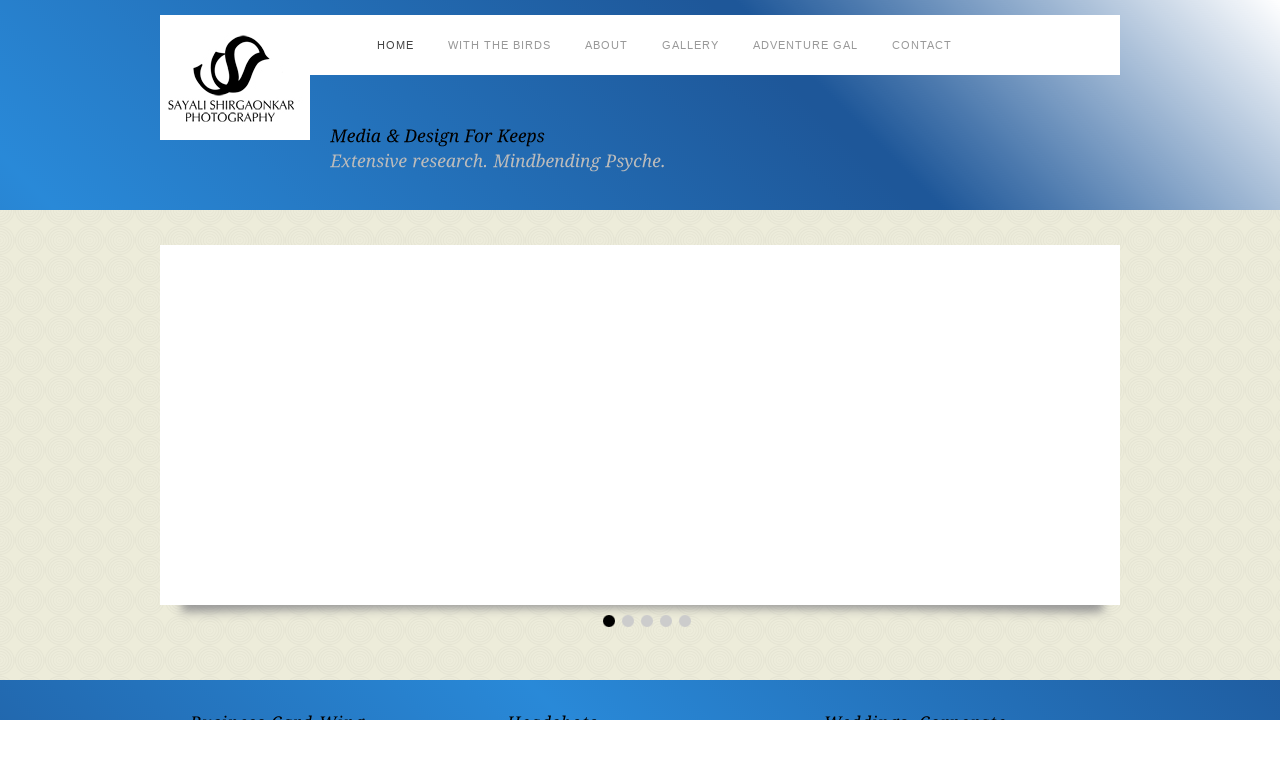

--- FILE ---
content_type: text/html;charset=utf-8
request_url: https://www.gaonkarphoto.com/best-electronic-casinos-be/
body_size: 5621
content:
<!DOCTYPE html>
<html lang="en-US">
<head>
<meta charset="UTF-8" />
<title>Sayali Shirgaonkar Media &amp; Design</title>
<link rel="profile" href="//gmpg.org/xfn/11" />
<link rel="stylesheet" type="text/css" media="all" href="//www.gaonkarphoto.com/wp-content/themes/Jai/style.css" />
<link rel="pingback" href="//www.gaonkarphoto.com/xmlrpc.php" />


<!-- Template stylesheet -->

 

 

<link rel='dns-prefetch' href='//s.w.org' />
		<script type="text/javascript">
			window._wpemojiSettings = {"baseUrl":"https:\/\/s.w.org\/images\/core\/emoji\/2.4\/72x72\/","ext":".png","svgUrl":"https:\/\/s.w.org\/images\/core\/emoji\/2.4\/svg\/","svgExt":".svg","source":{"concatemoji":"https:\/\/www.gaonkarphoto.com\/wp-includes\/js\/wp-emoji-release.min.js?ver=4.9.3"}};
			!function(a,b,c){function d(a,b){var c=String.fromCharCode;l.clearRect(0,0,k.width,k.height),l.fillText(c.apply(this,a),0,0);var d=k.toDataURL();l.clearRect(0,0,k.width,k.height),l.fillText(c.apply(this,b),0,0);var e=k.toDataURL();return d===e}function e(a){var b;if(!l||!l.fillText)return!1;switch(l.textBaseline="top",l.font="600 32px Arial",a){case"flag":return!(b=d([55356,56826,55356,56819],[55356,56826,8203,55356,56819]))&&(b=d([55356,57332,56128,56423,56128,56418,56128,56421,56128,56430,56128,56423,56128,56447],[55356,57332,8203,56128,56423,8203,56128,56418,8203,56128,56421,8203,56128,56430,8203,56128,56423,8203,56128,56447]),!b);case"emoji":return b=d([55357,56692,8205,9792,65039],[55357,56692,8203,9792,65039]),!b}return!1}function f(a){var c=b.createElement("script");c.src=a,c.defer=c.type="text/javascript",b.getElementsByTagName("head")[0].appendChild(c)}var g,h,i,j,k=b.createElement("canvas"),l=k.getContext&&k.getContext("2d");for(j=Array("flag","emoji"),c.supports={everything:!0,everythingExceptFlag:!0},i=0;i<j.length;i++)c.supports[j[i]]=e(j[i]),c.supports.everything=c.supports.everything&&c.supports[j[i]],"flag"!==j[i]&&(c.supports.everythingExceptFlag=c.supports.everythingExceptFlag&&c.supports[j[i]]);c.supports.everythingExceptFlag=c.supports.everythingExceptFlag&&!c.supports.flag,c.DOMReady=!1,c.readyCallback=function(){c.DOMReady=!0},c.supports.everything||(h=function(){c.readyCallback()},b.addEventListener?(b.addEventListener("DOMContentLoaded",h,!1),a.addEventListener("load",h,!1)):(a.attachEvent("onload",h),b.attachEvent("onreadystatechange",function(){"complete"===b.readyState&&c.readyCallback()})),g=c.source||{},g.concatemoji?f(g.concatemoji):g.wpemoji&&g.twemoji&&(f(g.twemoji),f(g.wpemoji)))}(window,document,window._wpemojiSettings);
		</script>
		<style type="text/css">
img.wp-smiley,
img.emoji {
	display: inline !important;
	border: none !important;
	box-shadow: none !important;
	height: 1em !important;
	width: 1em !important;
	margin: 0 .07em !important;
	vertical-align: -0.1em !important;
	background: none !important;
	padding: 0 !important;
}
</style>
<link rel='stylesheet' id='jqueryui_css-css'  href='//www.gaonkarphoto.com/wp-content/themes/Jai/css/jqueryui/custom.css?ver=1.0' type='text/css' media='all' />
<link rel='stylesheet' id='screen_css-css'  href='//www.gaonkarphoto.com/wp-content/themes/Jai/css/screen.css?ver=1.0' type='text/css' media='all' />
<link rel='stylesheet' id='fancybox_css-css'  href='//www.gaonkarphoto.com/wp-content/themes/Jai/js/fancybox/jquery.fancybox-1.3.0.css?ver=1.0' type='text/css' media='all' />
<link rel='stylesheet' id='videojs_css-css'  href='//www.gaonkarphoto.com/wp-content/themes/Jai/js/video-js.css?ver=1.0' type='text/css' media='all' />
<link rel='stylesheet' id='vim_css-css'  href='//www.gaonkarphoto.com/wp-content/themes/Jai/js/skins/vim.css?ver=1.0' type='text/css' media='all' />
<script type='text/javascript' src='//www.gaonkarphoto.com/wp-includes/js/jquery/jquery.js?ver=1.12.4'></script>
<script type='text/javascript' src='//www.gaonkarphoto.com/wp-includes/js/jquery/jquery-migrate.min.js?ver=1.4.1'></script>
<script type='text/javascript' src='//www.gaonkarphoto.com/wp-content/themes/Jai/js/jquery-ui.js?ver=1.0'></script>
<script type='text/javascript' src='//www.gaonkarphoto.com/wp-content/themes/Jai/js/fancybox/jquery.fancybox-1.3.0.js?ver=1.0'></script>
<script type='text/javascript' src='//www.gaonkarphoto.com/wp-content/themes/Jai/js/jquery.easing.js?ver=1.0'></script>
<script type='text/javascript' src='//www.gaonkarphoto.com/wp-content/themes/Jai/js/jquery.nivo.slider.js?ver=1.0'></script>
<script type='text/javascript' src='//www.gaonkarphoto.com/wp-content/themes/Jai/js/anythingSlider.js?ver=1.0'></script>
<script type='text/javascript' src='//www.gaonkarphoto.com/wp-content/themes/Jai/js/jquery.kwicks.js?ver=1.0'></script>
<script type='text/javascript' src='//www.gaonkarphoto.com/wp-content/themes/Jai/js/coin-slider.js?ver=1.0'></script>
<script type='text/javascript' src='//www.gaonkarphoto.com/wp-content/themes/Jai/js/hint.js?ver=1.0'></script>
<script type='text/javascript' src='//www.gaonkarphoto.com/wp-content/themes/Jai/js/jquery.validate.js?ver=1.0'></script>
<script type='text/javascript' src='//www.gaonkarphoto.com/wp-content/themes/Jai/js/cufon.js?ver=1.0'></script>
<script type='text/javascript' src='//www.gaonkarphoto.com/wp-content/themes/Jai/fonts/DroidItalic_Serif_italic_400.font.js?ver=1.0'></script>
<script type='text/javascript' src='//www.gaonkarphoto.com/wp-content/themes/Jai/js/browser.js?ver=1.0'></script>
<script type='text/javascript' src='//www.gaonkarphoto.com/wp-content/themes/Jai/js/video.js?ver=1.0'></script>
<script type='text/javascript' src='//www.gaonkarphoto.com/wp-content/themes/Jai/js/jquery.tipsy.js?ver=1.0'></script>
<script type='text/javascript' src='//www.gaonkarphoto.com/wp-content/themes/Jai/js/custom.js?ver=1.0'></script>
<link rel='//api.w.org/' href='//www.gaonkarphoto.com/wp-json/' />
<link rel="EditURI" type="application/rsd+xml" title="RSD" href="//www.gaonkarphoto.com/xmlrpc.php?rsd" />
<link rel="wlwmanifest" type="application/wlwmanifest+xml" href="//www.gaonkarphoto.com/wp-includes/wlwmanifest.xml" /> 
<meta name="generator" content="WordPress 4.9.3" />
<link rel="icon" href="//www.gaonkarphoto.com/wp-content/uploads/2012/01/cropped-WMBlack-32x32.jpg" sizes="32x32" />
<link rel="icon" href="//www.gaonkarphoto.com/wp-content/uploads/2012/01/cropped-WMBlack-192x192.jpg" sizes="192x192" />
<link rel="apple-touch-icon-precomposed" href="//www.gaonkarphoto.com/wp-content/uploads/2012/01/cropped-WMBlack-180x180.jpg" />
<meta name="msapplication-TileImage" content="//www.gaonkarphoto.com/wp-content/uploads/2012/01/cropped-WMBlack-270x270.jpg" />
		<style type="text/css" id="wp-custom-css">
			
body{background: -moz-linear-gradient(45deg, rgba(30,87,153,0) 0%, rgba(30,87,153,0.8) 15%, rgba(30,87,153,1) 19%, rgba(30,87,153,1) 20%, rgba(41,137,216,1) 50%, rgba(30,87,153,1) 80%, rgba(30,87,153,1) 81%, rgba(30,87,153,0.8) 85%, rgba(30,87,153,0) 100%); /* FF3.6-15 */
background: -webkit-linear-gradient(45deg, rgba(30,87,153,0) 0%,rgba(30,87,153,0.8) 15%,rgba(30,87,153,1) 19%,rgba(30,87,153,1) 20%,rgba(41,137,216,1) 50%,rgba(30,87,153,1) 80%,rgba(30,87,153,1) 81%,rgba(30,87,153,0.8) 85%,rgba(30,87,153,0) 100%); /* Chrome10-25,Safari5.1-6 */
background: linear-gradient(45deg, rgba(30,87,153,0) 0%,rgba(30,87,153,0.8) 15%,rgba(30,87,153,1) 19%,rgba(30,87,153,1) 20%,rgba(41,137,216,1) 50%,rgba(30,87,153,1) 80%,rgba(30,87,153,1) 81%,rgba(30,87,153,0.8) 85%,rgba(30,87,153,0) 100%); /* W3C, IE10+, FF16+, Chrome26+, Opera12+, Safari7+ */
filter: progid:DXImageTransform.Microsoft.gradient( startColorstr='#001e5799', endColorstr='#001e5799',GradientType=1 ); /* IE6-9 fallback on horizontal gradient */
}		</style>
	
<!--[if lt IE 8]>
<link rel="stylesheet" href="//www.gaonkarphoto.com/wp-content/themes/Jai/css/ie7.css" type="text/css" media="all"/>
<![endif]-->

<!--[if lte IE 8]>
<link rel="stylesheet" href="//www.gaonkarphoto.com/wp-content/themes/Jai/css/ie.css" type="text/css" media="all"/>
<![endif]-->

<style>
#slider_bg
{
	background: #edecda url('//www.gaonkarphoto.com/wp-content/themes/Jai/images/skins/circle_pattern.png') repeat;
}
#footer, .about_desc
{
	background: #fdb818 url('//www.gaonkarphoto.com/wp-content/themes/Jai/images/skins/circle_pattern.png') repeat;
}

h1,h2,h3,h4,h5,h6,h1.tagline_header { color:#fca349; }


h1 { font-size:38px; }

h2 { font-size:30px; }

h3 { font-size:28px; }

h4 { font-size:25px; }

h5 { font-size:25px; }

h6 { font-size:30px; }

.page_caption h1 a, .circle_date a, .portfolio_desc h6 a, .posts.blog h6 a { background:#fdb818; }

.page_caption h1 a, .circle_date a, .portfolio_desc h6 a, .posts.blog h6 a { color:#ffffff; }

body { color:#9dbbd4; }

a { color:#31b6de; }

a:hover, a:active { color:#bce2e5; }

input[type=submit], input[type=button], a.button { 
	background: #294e6e;
	background: -webkit-gradient(linear, left top, left bottom, from(#7f95a8), to(#294e6e));
	background: -moz-linear-gradient(top,  #7f95a8,  #294e6e);
	filter:  progid:DXImageTransform.Microsoft.gradient(startColorstr='#7f95a8', endColorstr='#294e6e');
}
input[type=submit]:active, input[type=button]:active, a.button:active
{
	background: #294e6e;
	background: -webkit-gradient(linear, left top, left bottom, from(#294e6e), to(#7f95a8));
	background: -moz-linear-gradient(top,  #294e6e,  #7f95a8);
	filter:  progid:DXImageTransform.Microsoft.gradient(startColorstr='#7f95a8', endColorstr='#294e6e');
}

input[type=submit], input[type=button], a.button { 
	color: #ffffff;
}
input[type=submit]:hover, input[type=button]:hover, a.button:hover
{
	color: #ffffff;
}

input[type=submit], input[type=button], a.button { 
	border: 1px solid #294e6e;
}

#footer, #footer ul { color:#614511; }

#footer a { color:#9dbbd4; }

#footer a:hover, #footer a:active { color:#7e57f2; }
</style>

<script>
$j(document).ready(function(){ 
	$j('#menu_wrapper .menu-main-menu-container .nav li a[title=Home]').parent('li').addClass('current-menu-item');
});
</script>


</head>


<body class="home blog">
	
	<!-- Begin template wrapper -->
	<div id="wrapper">
			
		<!-- Begin header -->
		<div id="header_wrapper">
			<div id="top_bar">
					<div class="logo">
						<!-- Begin logo -->
					
												
						<a id="custom_logo" href="//www.gaonkarphoto.com"><img src="//www.gaonkarphoto.com/wp-content/themes/Jai/cache/1374436443_SiteWMLogo.jpg" alt=""/></a>
						
						<!-- End logo -->
					</div>
					
					<!-- Begin main nav -->
					<div id="menu_wrapper">
					
					    <div class="menu-my-menu-container"><ul id="main_menu" class="nav"><li id="menu-item-5" class="menu-item menu-item-type-custom menu-item-object-custom current-menu-item current_page_item menu-item-home menu-item-5"><a title="Mi casa, su casa." href="//www.gaonkarphoto.com/">Home</a></li>
<li id="menu-item-317" class="menu-item menu-item-type-post_type menu-item-object-page menu-item-317"><a title="Fly more." href="//www.gaonkarphoto.com/with-the-birds/">With the Birds</a></li>
<li id="menu-item-132" class="menu-item menu-item-type-post_type menu-item-object-page menu-item-132"><a title="Get to know me." href="//www.gaonkarphoto.com/about/">About</a></li>
<li id="menu-item-539" class="menu-item menu-item-type-post_type menu-item-object-page menu-item-has-children menu-item-539"><a title="Take a peek." href="//www.gaonkarphoto.com/gallery/">Gallery</a>
<ul class="sub-menu">
	<li id="menu-item-332" class="menu-item menu-item-type-post_type menu-item-object-gallery menu-item-has-children menu-item-332"><a title="A collection of photography." href="//www.gaonkarphoto.com/?gallery=my_graphs">Graphs</a>
	<ul class="sub-menu">
		<li id="menu-item-504" class="menu-item menu-item-type-post_type menu-item-object-gallery menu-item-504"><a title="Take a Stroll down Main Street." href="//www.gaonkarphoto.com/?gallery=city-st">City St.</a></li>
		<li id="menu-item-527" class="menu-item menu-item-type-post_type menu-item-object-gallery menu-item-527"><a title="Festive Fantasy. Memorable Matsuri." href="//www.gaonkarphoto.com/?gallery=japanese-festival">Japanese Festival</a></li>
		<li id="menu-item-531" class="menu-item menu-item-type-post_type menu-item-object-gallery menu-item-531"><a title="Blushing Blossom." href="//www.gaonkarphoto.com/?gallery=sakura-2">Sakura</a></li>
		<li id="menu-item-533" class="menu-item menu-item-type-post_type menu-item-object-gallery menu-item-533"><a title="Walk along the River&#8217;s Bend." href="//www.gaonkarphoto.com/?gallery=rivers-bend2">River&#8217;s Bend</a></li>
		<li id="menu-item-535" class="menu-item menu-item-type-post_type menu-item-object-gallery menu-item-535"><a title="Furry Feathers." href="//www.gaonkarphoto.com/?gallery=headshots">Headshots</a></li>
	</ul>
</li>
	<li id="menu-item-334" class="menu-item menu-item-type-post_type menu-item-object-gallery menu-item-has-children menu-item-334"><a title="A collection of design projects." href="//www.gaonkarphoto.com/?gallery=design-2">Design</a>
	<ul class="sub-menu">
		<li id="menu-item-325" class="menu-item menu-item-type-post_type menu-item-object-gallery menu-item-325"><a title="Let&#8217;s get right to business." href="//www.gaonkarphoto.com/?gallery=design">Business Cards</a></li>
		<li id="menu-item-507" class="menu-item menu-item-type-post_type menu-item-object-gallery menu-item-507"><a title="Let&#8217;s show your face." href="//www.gaonkarphoto.com/?gallery=logos">Logos</a></li>
	</ul>
</li>
	<li id="menu-item-270" class="menu-item menu-item-type-post_type menu-item-object-gallery menu-item-270"><a title="A collection of video projects." href="//www.gaonkarphoto.com/?gallery=my-videos">Video</a></li>
	<li id="menu-item-422" class="menu-item menu-item-type-post_type menu-item-object-gallery menu-item-has-children menu-item-422"><a title="A collection of website projects." href="//www.gaonkarphoto.com/?gallery=websites">Website</a>
	<ul class="sub-menu">
		<li id="menu-item-425" class="menu-item menu-item-type-post_type menu-item-object-portfolios menu-item-425"><a title="Procurement Services Division Fun." href="//www.gaonkarphoto.com/portfolios/ias-usda-site-portal/">IAS USDA Site Portal</a></li>
	</ul>
</li>
</ul>
</li>
<li id="menu-item-553" class="menu-item menu-item-type-post_type menu-item-object-page menu-item-553"><a title="This week." href="//www.gaonkarphoto.com/blog-2-2/">Adventure Gal</a></li>
<li id="menu-item-129" class="menu-item menu-item-type-post_type menu-item-object-page menu-item-129"><a title="Contact me." href="//www.gaonkarphoto.com/contact/">Contact</a></li>
</ul></div>					
					</div>
					<!-- End main nav -->
					
				</div>
				
				<br class="clear"/>
						
			<div class="standard_wrapper">
			
					
				
			<div class="tagline">
				<div class="tagline_header">Media & Design For Keeps</div>
				<p>Extensive research. Mindbending Psyche.</p>
			</div>
			
			</div>
			
		<input type="hidden" id="slider_timer" name="slider_timer" value="5"/>
	
			
		<br class="clear"/>
		<div id="slider_loading"></div>
		
		<div id="slider_bg">
		<div id="slider_wrapper" class="nivo_fade">
			<div class="slider_border">
			
							
				<div id="nivo_slider" class="nivoSlider">
														<a href="">
								<img src="//www.gaonkarphoto.com/wp-content/themes/Jai/timthumb.php?src=//www.gaonkarphoto.com/wp-content/uploads/2014/08/photo-3-Edit-1024x703.jpg&amp;h=340&amp;w=940&amp;zc=1" alt="" />
							</a>
							
														<a href="">
								<img src="//www.gaonkarphoto.com/wp-content/themes/Jai/timthumb.php?src=//www.gaonkarphoto.com/wp-content/uploads/2013/07/DSC_0339WM-1024x787.jpg&amp;h=340&amp;w=940&amp;zc=1" alt="" />
							</a>
							
														<a href="">
								<img src="//www.gaonkarphoto.com/wp-content/themes/Jai/timthumb.php?src=//www.gaonkarphoto.com/wp-content/uploads/2012/01/DSC_0124_2EDITWM-1024x450.jpg&amp;h=340&amp;w=940&amp;zc=1" alt="" />
							</a>
							
														<a href="">
								<img src="//www.gaonkarphoto.com/wp-content/themes/Jai/timthumb.php?src=//www.gaonkarphoto.com/wp-content/uploads/2012/01/DSC_0112_Crop2WM-1024x545.jpg&amp;h=340&amp;w=940&amp;zc=1" alt="" />
							</a>
							
														<a href="">
								<img src="//www.gaonkarphoto.com/wp-content/themes/Jai/timthumb.php?src=//www.gaonkarphoto.com/wp-content/uploads/2012/01/DSC_0096WM-1024x685.jpg&amp;h=340&amp;w=940&amp;zc=1" alt="" />
							</a>
							
											</div>
				
						
		
		
<script type="text/javascript"> 
$j(window).load(function() {
	$j('#nivo_slider').nivoSlider({ pauseTime: parseInt($j('#slider_timer').val() * 1000), pauseOnHover: false, effect: 'fade', controlNav: true, captionOpacity: 1, directionNavHide: false, controlNavThumbs:false, controlNavThumbsFromRel:false, afterLoad: function(){ 
		$j('#slider_loading').css('display', 'none');
		$j('#slider_bg').css('height', '420px');
		$j('#slider_bg').css('visibility', 'visible');
	} });
});
</script> 			
			</div>
		</div>
		</div>
		
		</div>
		<!-- End header -->
		
				
		<div class="standard_wrapper" style="position:relative;left:30px">
		
			<div class="one_third">
				<ul class="sidebar_widget">
					<li id="text-3" class="widget widget_text"><h2 class="widgettitle">Business Card Wing</h2>
			<div class="textwidget"><p>[slickr-flickr type=&#8221;slideshow&#8221; size=&#8221;small&#8221; border=&#8221;on&#8221; delay=&#8221;5&#8243; pause=&#8221;on&#8221; align=&#8221;left&#8221; tag = &#8220;business&#8221;]</p>
</div>
		</li>
<li id="text-2" class="widget widget_text"><h2 class="widgettitle">Events</h2>
			<div class="textwidget"><p>[slickr-flickr type=&#8221;slideshow&#8221; size=&#8221;small&#8221; border=&#8221;on&#8221; delay=&#8221;5&#8243; pause=&#8221;off&#8221; align=&#8221;left&#8221; tag = &#8220;japanese&#8221;]</p>
</div>
		</li>
				</ul>
			</div>
			
			<div class="one_third ie7fix">
				<ul class="sidebar_widget">
					<li id="jai_flickr-6" class="widget Jai_Flickr"><h2 class="widgettitle">Headshots</h2><ul class="flickr"><li><a href="//live.staticflickr.com/8621/15637719424_26b040cc7c_b.jpg" title="IMG_2414-1-July"><img src="//live.staticflickr.com/8621/15637719424_26b040cc7c_s.jpg" alt="" class="img_nofade" /></a></li><li><a href="//live.staticflickr.com/7545/15637720884_5d48076252_b.jpg" title="IMG_2394-July"><img src="//live.staticflickr.com/7545/15637720884_5d48076252_s.jpg" alt="" class="img_nofade" /></a></li><li><a href="//live.staticflickr.com/7525/16072597868_38ca9ca586_b.jpg" title="IMG_2397-July"><img src="//live.staticflickr.com/7525/16072597868_38ca9ca586_s.jpg" alt="" class="img_nofade" /></a></li><li><a href="//live.staticflickr.com/8616/16074276837_dbdffe6e09_b.jpg" title="IMG_2412-July"><img src="//live.staticflickr.com/8616/16074276837_dbdffe6e09_s.jpg" alt="" class="img_nofade" /></a></li><li><a href="//live.staticflickr.com/7528/15640233543_79f081d055_b.jpg" title="IMG_2392-July"><img src="//live.staticflickr.com/7528/15640233543_79f081d055_s.jpg" alt="" class="img_nofade" /></a></li><li><a href="//live.staticflickr.com/7537/16072600138_b238ddd03f_b.jpg" title="IMG_2383-July"><img src="//live.staticflickr.com/7537/16072600138_b238ddd03f_s.jpg" alt="" class="img_nofade" /></a></li><li><a href="//live.staticflickr.com/8680/16073995879_e2011d75dd_b.jpg" title="IMG_2391-July"><img src="//live.staticflickr.com/8680/16073995879_e2011d75dd_s.jpg" alt="" class="img_nofade" /></a></li><li><a href="//live.staticflickr.com/7552/16072773030_30511bdc23_b.jpg" title="IMG_2371-July"><img src="//live.staticflickr.com/7552/16072773030_30511bdc23_s.jpg" alt="" class="img_nofade" /></a></li><li><a href="//live.staticflickr.com/8677/15637724534_1f2584db38_b.jpg" title="IMG_2360-July"><img src="//live.staticflickr.com/8677/15637724534_1f2584db38_s.jpg" alt="" class="img_nofade" /></a></li><li><a href="//live.staticflickr.com/8633/16258315681_909bc9e201_b.jpg" title="IMG_2364-July"><img src="//live.staticflickr.com/8633/16258315681_909bc9e201_s.jpg" alt="" class="img_nofade" /></a></li><li><a href="//live.staticflickr.com/7508/16072602618_915fdffb00_b.jpg" title="IMG_2359-July"><img src="//live.staticflickr.com/7508/16072602618_915fdffb00_s.jpg" alt="" class="img_nofade" /></a></li><li><a href="//live.staticflickr.com/8630/16072603278_37536bff64_b.jpg" title="IMG_2347-July"><img src="//live.staticflickr.com/8630/16072603278_37536bff64_s.jpg" alt="" class="img_nofade" /></a></li><li><a href="//live.staticflickr.com/8642/16258318171_6c0cf1e2a8_b.jpg" title="IMG_2339-July"><img src="//live.staticflickr.com/8642/16258318171_6c0cf1e2a8_s.jpg" alt="" class="img_nofade" /></a></li><li><a href="//live.staticflickr.com/7499/16259311182_fd42086db4_b.jpg" title="IMG_2336-July"><img src="//live.staticflickr.com/7499/16259311182_fd42086db4_s.jpg" alt="" class="img_nofade" /></a></li><li><a href="//live.staticflickr.com/8633/16072777120_4d3584b6b8_b.jpg" title="IMG_2323-July"><img src="//live.staticflickr.com/8633/16072777120_4d3584b6b8_s.jpg" alt="" class="img_nofade" /></a></li></ul><br class="clear"/></li>
				</ul>
			</div>
			
			<div class="one_third last">
				<ul class="sidebar_widget">
					<li id="jai_contact_form-5" class="widget Jai_Contact_Form"><h2 class="widgettitle">Weddings, Corporate, Portraits, Parties, Landscapes, and More..</h2>
			<form id="contact_form" method="post" action="//www.gaonkarphoto.com/wp-content/themes/Jai/lib/api.lib.php">
				<input type="hidden" id="contact_email" name="contact_email" value="sayali@gaonkarphoto.com"/>
				<p>
				    <label for="your_name">Name</label><br/>
				    <input id="your_name" name="your_name" type="text" style="width:94%"/>
				</p>
				<p style="margin-top:20px">
				    <label for="email">Email</label><br/>
				    <input id="email" name="email" type="text" style="width:94%"/>
				</p>
				<p style="margin-top:20px">
				    <label for="message">Message</label><br/>
				    <textarea id="message" name="message" rows="7" cols="10" style="width:94%"></textarea>
				</p>
				<p style="margin-top:20px">
				    <input type="submit" value="Send Message"/><br/>
				</p>
			</form>
			<div id="reponse_msg"></div>
		
</li>
				</ul>
			</div>
		
		</div>
		
		<br class="clear"/>
		
			
	<div><div>


		</div>

		<!-- Begin footer -->
		<div id="footer">
			<ul class="sidebar_widget">
				<li id="jai_social_icon-2" class="widget Jai_Social_Icon"><h2 class="widgettitle">Follow Me or Whatever Tweaks your Beak!</h2>
<ul class="social_media">
			<li><a href="//twitter.com/vsv2471" title="Twitter"><img src="//www.gaonkarphoto.com/wp-content/themes/Jai/images/icon_twitter.png"></a></li>
		
		
			<li><a href="//flickr.com/photos/98745445@N07" title="Flickr"><img src="//www.gaonkarphoto.com/wp-content/themes/Jai/images/icon_flickr.png"></a></li>
		
			<li><a href="//youtube.com/user/mssvsproductions" title="Youtube"><img src="//www.gaonkarphoto.com/wp-content/themes/Jai/images/icon_youtube.png"></a></li>
		
	</ul>
<br class="clear"/>
		
</li>
			</ul>
			
			<br class="clear"/>
		
			<div id="copyright">
				Copyright 2012 by Sayali Shirgaonkar Photography. All rights reserved.			</div>
			
		</div>
		<!-- End footer -->
		


</div></div>

<script type='text/javascript' src='//www.gaonkarphoto.com/wp-includes/js/wp-embed.min.js?ver=4.9.3'></script>
</body>
</html>


--- FILE ---
content_type: text/css
request_url: https://www.gaonkarphoto.com/wp-content/themes/Jai/style.css
body_size: -40
content:
/*
Theme Name: JAI
Description: Minimalist for Portfolio Photography
Version: 1.3
Author: Peerapong Pulpipatnan
Author URI: http://themeforest.net/user/peerapong
*/

@import "css/screen.css";


--- FILE ---
content_type: text/css
request_url: https://www.gaonkarphoto.com/wp-content/themes/Jai/css/screen.css?ver=1.0
body_size: 9211
content:
/* 
	CSS Reset 
*/

html, body, div, span, object, iframe, h1, h2, h3, h4, h5, h6, blockquote, pre, a, abbr, acronym, address, code, del, dfn, em, img, q, dl, dt, dd, ol, ul, li, fieldset, form, label, legend, table, caption, tbody, tfoot, thead, tr, th, td, .search_box p
{
	margin:0;
	padding:0;
	border:0;
	font-weight:inherit;
	font-style:inherit;
	font-size:100%;
	font-family:inherit;
	vertical-align:baseline;
}

body 
{
	line-height:1.5;
}
blockquote:before, blockquote:after, q:before, q:after 
{
	content:"";
}
blockquote, q 
{
	quotes:"" "";
}
a img 
{
	border:none;
}


/*
	Global Layout
*/

body
{
	background: #fff;
	font-size: 12px;
	font-family: Arial,Verdana,sans-serif;
	padding: 0;
	margin: 0;
	color: #B1B1B1;
}

a
{
	color: #88C3C9;
	text-decoration: none;
}

a:hover
{
	color: #bce2e5;
	text-decoration: none;
}

a:active
{
	color: #ccc;
	text-decoration: none;
}

img.alignright {float:right; margin:0 0 1em 1em}
img.alignleft {float:left; margin:0 1em 1em 0}
img.aligncenter {display: block; margin-left: auto; margin-right: auto}
a img.alignright {float:right; margin:0 0 1em 1em}
a img.alignleft {float:left; margin:0 1em 1em 0}
a img.aligncenter {display: block; margin-left: auto; margin-right: auto}

hr
{
	height: 1px;
	border: 0;
	border-top: 1px solid #ebebeb;
	background: transparent;
	margin: auto;
	margin-bottom: 20px;
	width: 960px;
}

#footer 
{
	width: 100%;
	background: #f2f2f2 url('../images/skins/square_pattern.png') repeat top;
	margin: auto;
	margin-top:1px;
	font-size: 11px;
	padding: 20px 0 0 0;
	color: #666;
}

#footer a
{
	color: #777;
}

#footer a:hover
{
	color: #999;
}

#footer h2.widgettitle
{
	color: #777;
}

#copyright
{
	width: 100%;
	margin: auto;
	text-align: center;
	margin-top:-50px;
	padding: 40px 0 40px 0;
	border-top: 1px solid #ebebeb;
}

pre, code, tt {font:12px 'andale mono', 'lucida console', monospace;line-height:1.5;padding: 20px;background: #f9f9f9;display: block;word-wrap: break-word; color: #999; }

/*
	Input layout
*/

input[type=text], input[type=password], select
{
	background: transparent;
	padding: 7px 5px 7px 5px;
	font-size: 12px;
	margin: 0;
	border: 1px solid #f9f9f9;
	background: #f9f9f9;
	font-family: Arial,"helvetica neue",Helvetica,Verdana,sans-serif;
	color: #666;
}

input[type=text].blur
{
	color: #ccc;
}

textarea
{
	border: 1px solid #f9f9f9;
	background: #f9f9f9;
	padding: 3px 5px 3px 5px;
	font-size: 12px;
	color: #666;
	margin: 0;
	height: 200px;
	overflow: auto;
	font-family: Arial,"helvetica neue",Helvetica,Verdana,sans-serif;
}

input[type=text]:hover, input[type=password]:hover, textarea:hover
{

}

input[type=submit], input[type=button], a.button
{
	display: inline-block;
	outline: none;
	cursor: pointer;
	text-align: center;
	text-decoration: none;
	font: 13px/100% Arial, Helvetica, sans-serif;
	padding: .55em 2em .55em;
	-webkit-box-shadow: 0 1px 2px rgba(0,0,0,.7);
	-moz-box-shadow: 0 1px 2px rgba(0,0,0,.7);
	box-shadow: 0 1px 2px rgba(0,0,0,.7);
	color: #465363;
	border: solid 1px #c9d8dd;
	background: #c9d8dd;
	font-weight: bold;
	background: -webkit-gradient(linear, left top, left bottom, from(#f0f3f5), to(#c9d8dd));
	background: -moz-linear-gradient(top,  #f0f3f5,  #c9d8dd);
	filter:  progid:DXImageTransform.Microsoft.gradient(startColorstr='#f0f3f5', endColorstr='#c9d8dd');
	-moz-border-radius:5px; 
	-webkit-border-radius:5px;
}

a.button
{
	padding-top:8px;
}

input[type=submit]:hover, input[type=button]:hover, a.button:hover
{	

}


input[type=submit].medium, input[type=button].medium, a.button.medium
{
	font: 16px/100% Arial, Helvetica, sans-serif;
}

input[type=submit].large, input[type=button].large, a.button.large
{
	font: 20px/100% Arial, Helvetica, sans-serif;
}

input[type=submit]:active, input[type=button]:active, a.button:active
{
	position: relative;
	top: 1px;
	left: 1px;
	background: #f0f3f5;
	background: -webkit-gradient(linear, left top, left bottom, from(#c9d8dd), to(#f0f3f5));
	background: -moz-linear-gradient(top,  #c9d8dd,  #f0f3f5);
}

.slider_desc a.button.large
{
	float: right;
	margin-top: -25px;
	margin-right: 60px;
	-webkit-box-shadow: 0 1px 3px rgba(0,0,0,.6);
	-moz-box-shadow: 0 1px 3px rgba(0,0,0,.6);
	box-shadow: 0 1px 3px rgba(0,0,0,.6);
}

input[type=submit].left, input[type=button].left, a.button.left
{
	float: left;
}

input[type=submit].right, input[type=button].right, a.button.right
{
	float: right;
}

input[type=submit].center, input[type=button].center, a.button.center
{
	margin: auto;
}

#cancel-comment-reply-link
{
	float: right;
	display: block;
	margin: 7px 0 0 10px;	
}

h1, h2, h3, h4, h5, h6
{
	color: #000;
	font-weight: bold;
}

label
{
	color: #999999;
	letter-spacing: 0px;
	font-weight: bold;
}

label.error
{
	color: #ac1c20;
	font-weight: bold;
}

h1
{
	font-size: 38px;
}

h2
{
	font-size: 30px;
}

h3
{
	font-size: 26px;
}

h4
{
	font-size: 22px;
}

h5
{
	font-size: 20px;
}

h6
{
	font-size: 18px;
}

.clear
{
	clear: both;
}

img.mid_align
{ 
	vertical-align: middle;
	margin-right: 5px;
	border: 0;
}

img.frame
{
	padding: 4px;
	background: #fff;
	border: 1px solid #ebebeb;
}

.frame_left
{
	padding: 4px;
	background: #fff;
	border: 1px solid #ebebeb;
 	float: left;
 	margin: 0 20px 10px 0;
 	text-align: center;
}

.frame_left .caption, .frame_right .caption, .frame_center .caption
{
	margin: 7px 0 2px 0;
	display: block;
	color: #999;
}

.frame_right
{
	padding: 4px;
	background: #fff;
	border: 1px solid #ebebeb;
 	float: right;
 	margin: 0 0 10px 20px;
 	text-align: center;
}

.frame_center
{
	padding: 4px;
	background: #fff;
	border: 1px solid #ebebeb;
 	margin: auto;
 	margin-top: 20px;
	margin-bottom: 20px;
 	text-align: center;
 	clear: both;
 	display: table;
}

.dropcap1
{
	display: block;
	float: left;
	margin: 0 8px 0 0;
	font-size: 40px;
	line-height: 30px;
}

blockquote
{
	padding-left: 60px;
	width: 90%;
	background: transparent url("../images/quote_bg.png") no-repeat top left;
	min-height: 50px;
	margin: 0 0 10px 0;
	font-style: italic;
	font-family: Georgia, Times, serif;
}

blockquote h2
{
	font-weight: normal;
	font-size: 22px;
}

blockquote h3
{
	font-weight: normal;
	font-size: 20px;
}

#respond
{
	width: 100%;
	float: left;
	margin: 0 0 40px 0;
	padding-bottom: 30px;
	border-bottom: 1px solid #ebebeb;
}

.space
{
	margin-bottom: 10px;
}

#top_bar
{
	width: 960px;
	margin:auto;
}

.logo
{
	float: left;
	margin: 10px 50px 8px 0;
}

.search_box
{
	float: right;
	margin: 13px 10px 0 0;
	border: 1px solid #ebebeb;
	background: #fff url('../images/bg_ip.png') repeat-x;
}

.search_box input[type=text]
{
	background: transparent;
	border: 0;
	margin: 3px 5px 0 0;
	width: 180px;
}

.search_box img
{
	position: relative;
	top: 3px;
	left: -7px;
}

#menu_wrapper
{
	margin: 15px 0 0 0;
	height: 60px;
	padding: 0;
	background: #fff;
}

.about_desc
{
	width: 100%;
	margin: 10px 0 20px 0;
	padding: 20px 0 20px 0;
	background: #dadee4 url('../images/skins/blue_noise_footer_bg.png') repeat;
}

.latest_tweet
{
	width: 960px;
	margin: auto;
	margin-top:-20px;
	padding: 40px 0 30px 0;
	background: transparent url('../images/line_shadow_footer.png') no-repeat top center;
}

#menu_wrapper .nav ul, #menu_wrapper div .nav
{
	list-style: none;
	display: block;
	width: 750px;
	padding: 6px 5px 7px 0;
	float: left;
}

#menu_wrapper .nav ul li, #menu_wrapper div .nav li
{
	display: block;
	float :left;
	margin: 0 0 0 0;
}

#menu_wrapper .nav ul li a, #menu_wrapper div .nav li a
{
	display: block;
	padding: 16px 17px 25px 17px;
	color: #999;
	font-size: 11px;
	text-transform: uppercase;
	letter-spacing: 1px;
}

#menu_wrapper .nav ul li a.hover, #menu_wrapper .nav ul li a:hover, #menu_wrapper div .nav li a.hover, #menu_wrapper div .nav li a:hover
{
	color: #444;
}

#menu_wrapper div .nav li.current-menu-item a
{
	color: #444;
}

#menu_wrapper .nav ul li ul, #menu_wrapper div .nav li ul
{
	display: none;
	list-style: none;
	background: #fff;
	position:absolute;
	float: none;
 	padding: 5px 0 15px 0;
 	width: 200px;
 	z-index: 1000;
 	border: 1px solid #e4e6e9;
 	margin-top: -15px;
 	padding-bottom: 5px;
}

#menu_wrapper .nav ul li ul li ul, #menu_wrapper div .nav li ul li ul
{
	margin-left: 200px;
	margin-top: -39px;
}

#menu_wrapper .nav ul li ul li, #menu_wrapper div .nav li ul li
{
	clear: both;
	width: 200px;
}

#menu_wrapper div .nav li ul li a, #menu_wrapper div .nav li.current-menu-item ul li a, #menu_wrapper div .nav li ul li.current-menu-item a,#menu_wrapper .nav ul li ul li a, #menu_wrapper .nav ul li.current-menu-item ul li a, #menu_wrapper .nav ul li ul li.current-menu-item a
{
	color: #999;
	display: block;
	width: 100%;
	line-height: 3em;
	padding: 0px 7px 0 17px;
	border: 0;
	background: transparent;
	font-weight: normal;
}

#menu_wrapper .nav ul li ul li a, #menu_wrapper div .nav li ul li a
{
	width: 180px;
	display: block;
}

#menu_wrapper .nav ul li ul li a.hover, #menu_wrapper .nav ul li ul li a:hover, #menu_wrapper div .nav li ul li a.hover, #menu_wrapper div .nav li ul li a:hover
{
	color: #444;
}

#anything_slider, .slideshow, .home_gallery
{
	width: 940px;
	height: 340px;
	margin: auto;
	position: relative;
	clear: both;
	margin-top:0;
}

.slideshow
{
	margin: 0 0 15px 0;
}

#anything_slider .wrapper, .slideshow .wrapper, .home_gallery .wrapper{ 
	width: 960px; 
	overflow: hidden; 
	height: 400px; 
	margin: 0; 
	position: absolute; 
}

.slideshow .wrapper
{
	padding: 5px;
}

#anything_slider .wrapper ul, .slideshow .wrapper ul, .home_gallery .wrapper ul{ 
	width: 30000px; 
	list-style: none; 
	position: absolute; 
	top: 0; 
	left: 0; 
	margin: 0; 
}

#anything_slider ul li, .slideshow ul li { display: block; float: left; padding: 0; height: 391px; width: 960px; margin: 0; }

.home_gallery .wrapper li 
{
	display: block; float: left; padding: 0; height: 200px; width: 960px; margin: 0;
}

#anything_slider #start-stop, .slideshow #start-stop
{
	display: none;
}

#anything_slider .arrow, .slideshow .arrow
{
	position: relative;
	top: 120px;
	left: -843px;
	display:block;
	width: 40px;
	height: 40px;
	cursor: pointer;
	float: right;
	margin-right: 7px;
	visibility: hidden;
}

#anything_slider .arrow.forward, .slideshow .arrow.forward
{
	background: transparent url('../images/right_slide_nav.png') no-repeat;
	text-indent: -9999px;
	left: -10px;
}

#anything_slider .arrow.back, .slideshow .arrow.back
{
	background: transparent url('../images/left_slide_nav.png') no-repeat;
	text-indent: -9999px;
}

.slideshow .arrow
{
	display: none;
}

#anything_slider .arrow.forward:active
{
	background: transparent url('../images/right_slide_nav_dark.png') no-repeat;
	text-indent: -9999px;
}

#anything_slider .arrow.back:active
{
	background: transparent url('../images/left_slide_nav_dark.png') no-repeat;
	text-indent: -9999px;
}

.slideshow #thumbNav
{
	position: relative;
	clear: both;
	top: 104%;
}

/*@-moz-document url-prefix() { .slideshow #thumbNav { margin-top: 52% } } */

#thumbNav a{ 
	display:block;
	width: 14px;
	height: 14px;
	background: url(../images/slider_bullet_nav.png) no-repeat 0 -14px;
	border:0;
	margin-right: 3px;
	float: left;
	cursor: pointer;
	position: relative;
	top: 140px;
	left: 0;
	padding-right: 4px;
	cursor: pointer;
	color: transparent;
	text-indent: -9999px;
}

.slideshow #thumbNav a
{
	top: 0;
}

#thumbNav a:hover{ background-position: 0 0px; }
#thumbNav a.cur{ background-position: 0 0; }

#anything_slider #thumbNav
{
	position: relative;
	clear: both;
	top: 200px;
	left: 45%;
}

#anything_slider #thumbNav a {
	position:relative;
	z-index:99;
	cursor:pointer;
	width: 12px;
	height:12px;
	background: transparent url('../images/bullet_nav_bg.png') no-repeat top;
	display: block;
	float: left;
	text-indent: -9999px;
	margin: 0 4px 0 0;
}
#anything_slider #thumbNav a:hover, #anything_slider #thumbNav a.cur {
	background: transparent url('../images/bullet_nav_bg_active.png') no-repeat top;
}

.caption-left h3, .caption-right h3, .caption-bottom h3
{
	color: #fff;
	line-height: 0.9em;
	padding-top: 20px;
}
.caption-left p, .caption-right p, .caption-bottom p
{
	color: #999;
	margin: 15px 0 0 3px;
}

.caption-left
{
	background: transparent url('../images/000_50.png') repeat;
	width: 200px !important;
	position: relative;
	top: -80px;
	left: 30px;
	padding: 10px 12px 10px 15px;
	z-index: 999;
	color: #fff;
	text-align: center;
}

.caption-right
{
	width: 200px;
	background: transparent url('../images/000_50.png') repeat;
	position: relative;
	left: 682px;
	padding: 10px 12px 10px 15px;
	top: -80px;
	z-index: 999;
	color: #fff;
	text-align: center;
}

.caption-bottom
{
	background: transparent url('../images/000_50.png') repeat;
	width: 930px !important;
	position: relative;
	top: -100px;
	left: 0;
	padding: 0 15px 20px 15px;
	z-index: 999;
}

.caption-hide
{
	display: none;
}

#content_wrapper
{
	width: 100%;
	margin: auto;
	padding: 0 0 10px 0;
}

.slider_border
{
	width: 960px;
	height: 350px;
	margin:auto;
	background: #fff;
	padding: 10px 0 0 0;
	margin-top:15px;
}

/*
 * jQuery Nivo Slider v2.1
 * http://nivo.dev7studios.com
 *
 * Copyright 2010, Gilbert Pellegrom
 * Free to use and abuse under the MIT license.
 * http://www.opensource.org/licenses/mit-license.php
 * 
 * March 2010
 */
 
 
/* The Nivo Slider styles */
.nivoSlider {
	position:relative;
	width: 940px;
	height: 340px;
	margin: auto;
	background: #fff;
}
.nivoSlider img {
	position:absolute;
	top:0px;
	left:0px;
}
/* If an image is wrapped in a link */
.nivoSlider a.nivo-imageLink {
	position:absolute;
	top:0px;
	left:0px;
	width:100%;
	height:100%;
	border:0;
	padding:0;
	margin:0;
	z-index:60;
	display:none;
}
/* The slices in the Slider */
.nivo-slice {
	display:block;
	position:absolute;
	z-index:50;
	height:100%;
}
/* Caption styles */
.nivo-caption {
	position:absolute;
	left:30px;
	bottom:30px;
	color:#fff;
	width: 200px;
    height: auto;
	z-index:89;
	background: transparent url('../images/000_50.png') repeat;
	text-align: center;
}

.nivo-caption.right {
	right: 0;
}

.nivo-caption h4
{
	color: #fff;
	font-size: 24px;
	margin-bottom: 15px;
}

.nivo-caption p {
	padding:10px 15px 10px 15px;
	margin:0;
}

.nivo-caption a.button
{
	text-shadow: -1px 0 1px #000;
}

.nivo-caption a {
	display:inline !important;
}
.nivo-html-caption {
    display:block;
}
/* Direction nav styles (e.g. Next & Prev) */
.nivo-directionNav
{
	display: none;
}

.nivo-directionNav a {
	position:relative;
	top:120px;
	z-index:99;
	cursor:pointer;
	width: 40px;
	height: 80px;
	display: block;
}
.nivo-directionNav a.nivo-prevNav {
	background: transparent url('../images/left_slide_nav.png') no-repeat center 15px;
	text-indent: -9999px;
	left: 20px;
}
.nivo-directionNav a.nivo-nextNav {
	background: transparent url('../images/right_slide_nav.png') no-repeat center 15px;
	text-indent: -9999px;
	left: 895px;
	top: 42px;
}

.nivo-prevNav:active {
	background: transparent url('../images/left_slide_nav_dark.png') no-repeat center 15px;
}
.nivo-nextNav:active {
	background: transparent url('../images/right_slide_nav_dark.png') no-repeat center 15px;
}

/* Control nav styles (e.g. 1,2,3...) */
.nivo-controlNav
{
	display: block;
	background: transparent;
	z-index:99;
	float: none;
	margin: auto;
	padding: 10px 0 0 10px;
	text-align: center;
	margin-left: auto;
	margin-right: auto;
	width:auto;
	top:370px;
	left: 45%;
}

.nivoslide .nivo-controlNav
{
	top: 103%;
	left: 0;
}

.nivo-controlNav a {
	position:relative;
	z-index:99;
	cursor:pointer;
	width: 12px;
	height:12px;
	background: transparent url('../images/bullet_nav_bg.png') no-repeat top;
	display: block;
	float: left;
	text-indent: -9999px;
	margin: 0 7px 0 0;
}
.nivo-controlNav a:hover, .nivo-controlNav a.active {
	background: transparent url('../images/bullet_nav_bg_active.png') no-repeat top;
}

.nivo-controlNav {
	position:absolute;
	bottom: 0px; /* Put the nav below the slider */
	position:absolute;
}
.nivo-controlNav img {
	display:inline; /* Unhide the thumbnails */
	position:relative;
	margin-right:10px;
}

.nivo-html-caption {
    display:none;
}

#static_slider
{
	margin: 0;
	height: 400px;
	overflow: hidden;
}.slider_nav
{
	float: left;
	width: 180px;
	display: none;
}

.slider_desc h1
{
	color: #fff;
}

.slider_desc
{
	width: 930px;
	height: 90px;
	padding: 28px 0 32px 32px;
	font-size: 12px;
	color: #999999;
	margin: auto;
	text-shadow: -1px 0 1px #000;
}

.slider_desc p, .slider_desc_center p
{
	margin: 0 0 0 2px;
	width: 600px;
	font-size: 13px;
	float: left;
}

.slider_desc_center
{
	width: 650px;
	margin: auto;
	text-align: center;
	padding: 16px 0 0 0;
}

.page_caption
{
	width: 700px;
	float: left;
	margin: -40px 0 0 170px; 
}

.page_line
{
	width: 960px;
	height: 0px;
	padding: 0 0 30px 0;
	margin:auto;
	margin-top:30px;
	border-top: 1px solid #ebebeb;
	/*background: #f9f9f9 url('../images/skins/square_pattern.png') repeat;*/
}

.page_caption h1
{
	font-size: 20px;
}

.page_caption h1 a
{
	padding: 7px 20px 10px 20px;
	color: #fff;
	background: #fdba18;
	width: auto;
}

#content_wrapper .inner .inner_wrapper
{
	width: 940px;
	margin: auto;
	padding: 10px 0 25px 0;
	background: transparent;
}

#content_wrapper .inner .inner_wrapper.portfolio
{
	padding: 10px 0 0 0;
}

#content_wrapper .inner .inner_wrapper .sidebar_content
{
	width: 580px;
	float: left;
	padding: 0 0 20px 10px;
}

#content_wrapper .inner .inner_wrapper .sidebar_wrapper
{
	width: 290px;
	float: right;
	margin-left: 15px;
	margin-top: -10px;
}

#content_wrapper .inner .inner_wrapper .sidebar_wrapper .sidebar
{
	width: 270px;
	float: left;
	min-height: 150px;
	padding-left: 40px;
}

#content_wrapper .inner .inner_wrapper .sidebar_wrapper .sidebar_top
{
	width: 270px;
	float: left;
	height: 0;
}

#content_wrapper .inner .inner_wrapper .sidebar_wrapper .sidebar_bottom
{
	width: 270px;
	float: left;
	height: 100px;
	margin-bottom: 40px;
}

#content_wrapper .inner .inner_wrapper .sidebar_wrapper.left_sidebar
{
	width: 250px;
	float: left;
	margin: 0;
	margin-right: 30px;
}


#content_wrapper .inner .inner_wrapper .sidebar_wrapper .sidebar_top.left_sidebar
{
	width: 250px;
	float: right;
	height: 0px;
}

#content_wrapper .inner .inner_wrapper .sidebar_wrapper .sidebar.left_sidebar
{
	width: 250px;
	float: left;
	min-height: 150px;
	padding-left: 0;
}

#content_wrapper .inner .inner_wrapper .sidebar_wrapper .sidebar_bottom.left_sidebar
{
	width: 250px;
	float: left;
	height: 100px;
}

#content_wrapper .inner .inner_wrapper .sidebar_wrapper .sidebar .content
{
	width: 100%;
	margin: 10px 0 0 0;
}

#content_wrapper .inner .inner_wrapper .sidebar_wrapper.left_sidebar .sidebar .content
{
	width: 85%;
	margin: 0 0 0 0;
}

#content_wrapper .sidebar .content .posts.blog, .posts.blog
{
	list-style: none;
	margin-left: 0;
	margin-top: 15px;
}

.posts.blog li
{
	margin-bottom: 45px;
}

#content_wrapper .sidebar .content .posts.blog li, #content_wrapper .posts.blog li, #footer .sidebar_widget li ul.posts.blog li
{
	margin-bottom: 30px;
	line-height: 1.7em;
	clear: both;
	border:0;
	background: none;
	padding-left: 0;
}

.sidebar_widget
{
	width: 90%;
}

.sidebar_widget li ul
{
	list-style: none;
}

.sidebar_widget li
{
	margin: 0 0 60px 0;
}

.sidebar_widget li ul li
{
	margin: 0 0 10px 0;
}

#content_wrapper .sidebar .content .posts.blog li a, #content_wrapper .posts li a, .one_third.related .blog_grid_desc a
{
	font-weight: normal;
}

#content_wrapper .sidebar .content .posts.blog li img, #content_wrapper .posts.blog li img
{
	float: left;
	margin: 0 10px 2px 0;
 	width: 60px;
}

#content_wrapper .sidebar .content .sidebar_widget, .sidebar_widget
{
	list-style: none;
	margin-left: 0;
}

#content_wrapper .sidebar .content .sidebar_widget li
{
	padding: 10px 0 10px 0;
	margin: 0;
}

#content_wrapper .sidebar .content .sidebar_widget li:first-child
{
	padding-top: 0;
}

#content_wrapper .sidebar .content .sidebar_widget li ul
{
	margin: 15px 0 0 0;
	list-style:none;
}

#content_wrapper .sidebar .content .sidebar_widget li ul li, #content_wrapper .sidebar .content .sidebar_widget li ul li:first-child
{
	padding: 10px 0 0 0;
	border: 0;
}

#content_wrapper .sidebar .content .sidebar_widget li ul.twitter, #footer .sidebar_widget li ul.twitter, ul.twitter
{
	margin: 0;
	margin-top: 5px;
	list-style:none;
}

#footer .sidebar_widget li ul.twitter, ul.twitter
{
	margin-top: -15px;
}

#content_wrapper .sidebar .content .sidebar_widget li ul.twitter li, #footer .sidebar_widget li ul.twitter li, ul.twitter li
{
	padding-left:32px;
	background-image:url(../images/icon_twitter_bird.png);
	background-repeat:no-repeat;
	background-position:0px 0.3em;
	padding-bottom: .5em;
	padding-top: 0;
}

#content_wrapper .sidebar .content .sidebar_widget li ul.social_media, #footer .sidebar_widget li ul.social_media
{
	list-style: none;
	margin: 5px 0 15px -9px;
	float: left;
	display: block;
	clear: both;
}

#footer .sidebar_widget li ul.social_media
{
	margin: 5px 0 15px 0;
}

#content_wrapper .sidebar .content .sidebar_widget li ul.social_media li
{
	display: block;
	float: left;
	margin: 0;
}

#footer .sidebar_widget li ul.social_media li
{
	margin: 0 5px 0 0;
	display: block;
	float: left;
}

#content_wrapper ul.posts.blog
{
	list-style: none;
	margin: 15px 0 0 0;
}

#content_wrapper .sidebar .content .sidebar_widget li ul li
{
	margin: 0 0 15px 0;
}

#content_wrapper .sidebar .content .sidebar_widget li ul li
{
	margin: 0 0 15px 0;
}

#content_wrapper .sidebar .content .sidebar_widget li .widgettitle, h2.widgettitle
{
	font-size: 16px;
	letter-spacing: 1px;
	margin: 0 0 20px 0;
	color: #000;
}

.one_third h2.widgettitle
{
	font-size: 16px;
}

div.textwidget
{
	margin: 10px 0 0 0;
}

.widget_tag_cloud div
{
	margin: 20px 0 0 0;	
}

.post_wrapper
{
	width: 100%;
	margin: 10px 0 60px 0;
}

.post_wrapper_left
{
	float: left;
	width: 200px;
	margin: 0 30px 0 0;
}

.post_wrapper_left_full
{
	float: left;
	width: 300px;
	margin: 0 30px 0 0;
}

.post_wrapper_right
{
	float: right;
	width: 350px;
}

.post_wrapper_right_full
{
	float: right;
	width: 600px;
}

.circle_date
{
	padding: 10px 0 0 0;
}

.circle_date a
{
	padding: 5px 10px 5px 10px;
	color: #fff;
	background: #fdba18;
	width: auto;
	font-size: 18px;
	margin: 10px 0 0 0;
}

.circle_date div
{
	width: 60px;
	margin: auto;
	position: relative;
	top: 15px;
	left: -1px;
	line-height: 1em;
	text-align: center;
	color: #fff;
}

.circle_comment
{
	background: transparent url("../images/circle_comment.png") no-repeat;
	font-family: Georgia, Times, serif;
	font-size: 20px;
	word-spacing: 2px;
	width: 60px;
	height: 60px;
	margin: -15px 0 0 10px;
}

.circle_comment div
{
	width: 40px;
	margin: auto;
	position: relative;
	top: 17px;
	left: 0px;
	line-height: 1em;
	text-align: center;
	color: #999;
}

.post_wrapper.single
{
	width: 100%;
	margin: 0;
}

.post_header
{
	width: 100%;
	float: left;
	margin: -10px 0 10px 5px;
}

.post_header h3 a
{
	margin-left: -5px;
	margin-top: 0;
	margin-bottom: 0px;
	display: block;
}

.post_header .post_detail, .recent_post_detail, .post_detail
{
	width: 100%;
	padding: 0;
	margin-left: -3px;
	letter-spacing: 2px;
	font-size: 10px;
	color: #B1B1B1;
	text-transform: uppercase;
}

.post_img
{
	width: 610px;
	height: 220px;
	overflow: hidden;
	margin-top: -10px;
}

.post_img img.frame
{
	position: relative;
	top: 15px;
}

.post_img_date
{
	padding: 5px;
	background: #ac1c20;
	float: left;
	width: 50px;
	margin-right: 10px;
	text-transform: uppercase;
	color: #ffffff;
	text-align: center;
	font-size: 16px;
	-moz-box-shadow: 0 1px 3px #666;
 	-webkit-box-shadow: 0 1px 3px #666;
 	box-shadow: 0px 1px 3px #666;
}

.post_header .post_comment
{
	float: right;
	margin: 10px 0 0 0;
	font-size: 11px;
	padding: 5px 15px 5px 15px;
	text-align: right;
	-moz-border-radius: 5px;
	-webkit-border-radius: 5px;
	border-radius: 5px;
	-moz-box-shadow: 0 1px 3px #ebebeb;
 	-webkit-box-shadow: 0 1px 3px #ebebeb;
 	box-shadow: 0px 1px 3px #ebebeb;
 	background: #cccccc url("../images/bt_g.png") repeat-x top;
	text-align: left;
	border: 1px solid #ebebeb;
}

#about_the_author
{
	width: 98%;
	float: left;
	border-bottom: 1px solid #ebebeb;
	padding: 0 0 15px 0;
}

#about_the_author .header
{
	font-weight: bold;
}

#about_the_author .header span
{
	display: block;
	padding: 10px 0 10px 20px;
	font-size: 14px;
}

#about_the_author .thumb
{
	width: 80px;
	float: left;
	margin: 20px 0 0 0;
}

#about_the_author .thumb img
{
	width: 50px;
}

#about_the_author .description
{
	width: 430px;
	float: left;
	padding: 20px 0 20px 0;	
}

.comment .left img.avatar
{
	width: 50px;
}

.comment
{
	width: 545px;
	margin-bottom: 20px;
	margin-left: 25px;
	padding-bottom: 20px;
	float: left;
}

.comment .left
{
	width: 80px;
	float: left;
}

.comment .right
{
	width: 65%;
	float: left;
}

.comment .right p
{
	margin: 0;
	padding: 0;
}

ul.children
{
	list-style: none;
	margin: 0 0 30px 0;
	float: left;
}

ul.children .comment
{
	width: 70%;
	margin: -20px 0 0 80px;
	padding: 30px 0 30px 15px;
	float: left;
	border-left: 1px solid #ebebeb;
}

.cufon.space
{
	margin-bottom: 15px;
}

.one_third
{
	width: 30%;
	float: left;
	min-height: 50px;
	margin-right: 3%;
}

.one_third.last
{
	margin-right: 0;
}

.two_third
{
	float: left;
	width: 64%;
	margin-right: 3%;
}

.two_third.last
{
	margin-right: 0;
}

.two_third.portfolio1
{
	height: 290px;
	overflow: hidden;
	margin-top: 10px;
	margin-bottom: 10px;
	position: relative;
}

.two_third.portfolio1 img.frame
{
	position: relative;
	top: 20px;
}

.img_shadow_536
{
	float: left;
	background: transparent url('../images/img_shadow_536.png') no-repeat center bottom;
}

.portfolio1_hover
{
	width: 561px;
	height: 251px;
	text-align: center;
	display: block;
	position: relative;
	top: -251px;
	left: 5px;
	z-index: 999;
	background: transparent;
  	cursor: pointer;
}

.portfolio1_hover img
{
	margin: 83px 0 0 0;
}

.one_half
{
	float: left;
	width: 47%;
}

.one_half.last
{
	position: relative;
	left: 5%;
}

.one_half .portfolio_image
{
	width: 100%;
	height: 330px;
	overflow: hidden;
}

.one_half .portfolio_image img.frame
{
	position: relative;
	top: 21px;
}

.img_shadow_360
{
	float: left;
	background: transparent url('../images/img_shadow_360.png') no-repeat 22px bottom;
}

.one_half .portfolio_desc
{
	width: 94%;
	margin: auto;
}

.one_half .portfolio_desc h2
{
	font-size: 22px;
}

.portfolio2_hover
{
	width: 400px;
	height: 295px;
	text-align: center;
	display: block;
	position: relative;
	top: -295px;
	left: 6px;
	z-index: 999;
	background: transparent;
  	cursor: pointer;
}

.portfolio2_hover img
{
	margin: 105px 0 0 0;
}

.one_third .portfolio_image
{
	width: 100%;
	height: 218px;
	overflow: hidden;
}

.one_third .portfolio_image img.frame
{
	position: relative;
	top: 20px;
}

.img_shadow_220
{
	float: left;
	background: transparent url('../images/img_shadow_220.png') no-repeat 18px bottom;
}

.one_third .portfolio_desc
{
	width: 90%;
	margin-top: -5px;
}

.one_third .portfolio_desc h2
{
	font-size: 20px;
}

.portfolio_desc h6 a, .posts.blog h6 a
{
	padding: 5px 10px 5px 10px;
	color: #fff;
	background: #fdba18;
	width: auto;
}

#content_wrapper .sidebar .content .sidebar_widget li .portfolio_desc h6 a, #content_wrapper .sidebar .content .sidebar_widget li .posts.blog h6 a
{
	padding: 0;
	color: #88C3C9;
	background: transparent;
	width: auto;
	font-size: 13px;
	position: relative;
	top: -15px;
	margin: 0;
}

.posts.blog h6
{
	margin: 10px 0 10px 0;
}

.portfolio3_hover
{
	width: 250px;
	height: 183px;
	text-align: center;
	display: block;
	position: relative;
	top: -183px;
	left: 6px;
	z-index: 999;
	background: transparent;
  	cursor: pointer;
}

.portfolio3_hover img
{
	width: 60px;
	margin: 60px 0 0 0;
}

.one_fourth
{
	width: 22.5%;
	float: left;
	margin-right: 3%;
	margin-bottom: 2%;
}

.one_fourth.last
{
	margin-right: 0;
}

.one_fourth .portfolio_image
{
	width: 100%;
	height: 155px;
	overflow: hidden;
}

.one_fourth .portfolio_image img.frame
{
	position: relative;
	top: 10px;
}

.img_shadow_160
{
	float: left;
	background: transparent url('../images/img_shadow_160.png') no-repeat 15px bottom;
}

.one_fourth .portfolio_desc
{
	width: 88%;
	margin: auto;
}

.one_fourth .portfolio_desc h2
{
	font-size: 18px;
}

.one_fifth
{
	width: 14%;
	float: left;
	margin-right: 6%;
	margin-bottom: 2%;
}

.one_fifth.last
{
	margin-right: 0;
}

.one_sixth
{
	width: 11%;
	float: left;
	margin-right: 6%;
	margin-bottom: 2%;
}

.one_sixth.last
{
	margin-right: 0;
}

.one_sixth_img
{
	width: 162px;
	height: 235px;
	overflow: hidden;
	float: left;
	display:block;
}

.one_third_img
{
	width: 310px;
	height: 235px;
	overflow: hidden;
	float: left;
	display:block;
}

.one_fourth_img, .one_fourth_detail_img
{
	width: 230px;
	height: 230px;
	overflow: hidden;
	float: left;
	display:block;
}

.one_sixth_img:hover, .one_third_img:hover, .one_fourth_img:hover, , .one_fourth_detail_img:hover img:hover
{
	overflow: visible;
}

.one_sixth_img:hover img
{
	position:absolute;
	margin-left: -75px;
	margin-top: -50px;
	z-index: 999;
	-moz-box-shadow: 0 2px 20px #666;
 	-webkit-box-shadow: 0 2px 20px #666;
 	box-shadow: 0px 2px 20px #666;
}

.one_third_img:hover img
{
	position:absolute;
	margin-left: -25px;
	margin-top: -50px;
	z-index: 999;
	-moz-box-shadow: 0 2px 20px #666;
 	-webkit-box-shadow: 0 2px 20px #666;
 	box-shadow: 0px 2px 20px #666;
}

.one_fourth_img:hover img
{
	position:absolute;
	margin-left: -60px;
	margin-top: -50px;
	z-index: 999;
	-moz-box-shadow: 0 2px 20px #666;
 	-webkit-box-shadow: 0 2px 20px #666;
 	box-shadow: 0px 2px 20px #666;
}

.one_fourth_detail_img:hover img
{
	display:none;
}

.one_fourth_detail_div
{
	display:none;
	width:260px;
	height:260px;
	padding: 20px;
	background:#000;
	color: #fff;
	position:absolute;
	margin-left: -40px;
	margin-top: -40px;
	z-index: 999;
	-moz-box-shadow: 0 2px 20px #000;
 	-webkit-box-shadow: 0 2px 20px #000;
 	box-shadow: 0px 2px 20px #000;
 	color: #999;
}

.one_fourth_detail_img:hover .one_fourth_detail_div
{
	display: block;
}

.portfolio4_hover
{
	width: 180px;
	height: 133px;
	text-align: center;
	display: block;
	position: relative;
	top: -133px;
	left: 6px;
	z-index: 999;
	background: transparent;
  	cursor: pointer;
}

.portfolio4_hover img
{
	width: 60px;
	margin: 25px 0 0 0;
}

.blog_grid_desc
{
	padding: 15px 0 15px 5px;
}

#searchform label
{
	display:none;
}

#searchform
{
	margin: 0 0 20px 0;
}

#searchform input[type=text]
{
	width: 90%;
	margin: 0 0 5px 0;
}

.portfolio_image
{
	display: block;
}

.related_posts
{
	border-bottom: 1px solid #ebebeb;
	padding-bottom: 10px;
	float: left;
	width: 100%;
}

table
{
	border: 1px solid #ebebeb;
	-moz-box-shadow: 0 1px 3px #ebebeb;
 	-webkit-box-shadow: 0 1px 3px #ebebeb;
 	box-shadow: 0px 1px 3px #ebebeb;
 	-moz-border-radius: 5px;
	-webkit-border-radius: 5px;
	border-radius: 5px;
}

table tr
{
	background: #ffffff;
}

table tr td, table tr th
{
	border-bottom: 1px solid #ebebeb;
}

table tr th
{
	font-weight: bold;
	background: #f0f0f0;
	text-align: left;
	text-shadow: 0 1px 1px #fff;
}

table tr th, table tr td
{
	padding: 7px 15px 7px 15px;
}

#wp-calendar tr th, #wp-calendar tr td
{
	padding: 3px 8px 3px 8px;
}

#wp-calendar caption
{
	display:none;
}

#wp-calendar
{
	margin: 0 0 20px 0;
}

.pagination {
	margin: 100px 0 30px -3px;
	text-align: left;
}

.pagination a {
	padding: 5px 7px 5px 7px;
 	margin: 0 3px 0 3px;
 	background: #f0f0f0;
	border: 1px solid #ccc;
	color: #999;
	text-shadow: 0 1px 1px #fff;
}

.pagination a:hover {
	-moz-box-shadow: 0 1px 3px #ccc;
 	-webkit-box-shadow: 0 1px 3px #ccc;
 	box-shadow: 0px 1px 3px #ccc;
 	border: 1px solid #999;
	background: #fff;
}

.pagination a:active, .pagination a.active {
	color: #666666;
	border: 1px solid #ccc;
	-moz-box-shadow: 0 1px 3px #ccc;
 	-webkit-box-shadow: 0 1px 3px #ccc;
 	box-shadow: 0px 1px 3px #ccc;
	background: #fff;
	text-shadow: 0px 0px 0px transparent;
}

.arrow_list, .check_list, .star_list, .pp_list ul
{
	margin-top: 15px;
}

.pp_list ul li
{
	margin: 5px 0 0 0;
	padding-left: 22px;
	padding-bottom: 5px;
}

.arrow_list li
{
	margin: 5px 0 0 20px;
	list-style-image: url("../images/arrow_li.png");
}

.check_list li
{
	margin: 5px 0 0 25px;
	list-style-image: url("../images/tick_button.png");
}

.star_list li
{
	margin: 5px 0 0 25px;
	list-style-image: url("../images/icon_star.png");
}

.accordion
{
 	border: 1px solid #ebebeb;
 	-moz-box-shadow: 0 1px 3px #ebebeb;
 	-webkit-box-shadow: 0 1px 3px #ebebeb;
 	box-shadow: 0px 1px 3px #ebebeb;
}

.accordion h3, .accordion div
{
	border: 0;
	background: transparent;
}

.ui-accordion .ui-accordion-header
{
	font-weight: bold;
	display: block;
	background: #f0f0f0 url('../images/caption_bg.png') top repeat-x;
	-moz-border-radius: 0px;
	-webkit-border-radius: 0px;
	border-radius: 0px;
	position: relative;
	top: -1px;
	background: #fff;
}

.ui-accordion .ui-accordion-header a
{
	color: #444;
	font-size: 16px;
	font-weight: normal;
}

.ui-accordion-content
{
	background: #fff;
}

.accordion div
{
	border-top: 1px solid #ebebeb;	
}

.accordion h3
{
	padding: 5px 0 5px 8px;
}

.ui-accordion .ui-accordion-header .ui-icon
{
	left: 10px;
}

.ui-tabs-panel
{
	margin-top: 10px;
}

.ui-widget-header
{
	border-bottom: 1px solid #ebebeb;
}

.tabs .ui-state-default
{
	background: transparent;
}

.tabs .ui-state-default a
{
	color: #999;
}

.ui-tabs .ui-tabs-nav li a 
{
	padding: 5px 20px 5px 20px;
}

.tabs .ui-state-active
{
	font-weight: bold;
	background: #fff;
	text-shadow: 0 1px 1px #fff;
	display: block;	
}

.tabs .ui-widget-header
{
	border: 0;	
}

.tabs .ui-tabs-panel
{
	border: 1px solid #ccc;
	margin:0;
	padding-top: 0em;
	background: #fff;
}

.tabs .ui-state-active a
{
	color: #666;
	font-weight: bold;
}

.ui-tabs li:first-child
{
	margin-left: 10px;
}

.pricing_box
{
	border: 1px solid #ccc;
	float: left;
	text-align: center;
	padding: 0 0 20px 0;
	background: #fff;
}

.pricing_box strong
{
	font-weight: normal;
}

.pricing_box .header
{
	border-bottom: 1px solid #ccc;
}

.pricing_box .header
{
	width: 100%;
	height: 40px;
	text-align: center;
}

.pricing_box .header span
{
	position: relative;
	top: 7px;
	font-size: 16px;
	font-weight: bold;
}

.pricing_box h2
{
	font-weight: bold;
	font-size: 28px;
}

#content_wrapper .pricing_box ul
{
	list-style: none;
	margin: 5px 0 15px 0;
}

.pricing_box.large
{
	margin-top: -3%;
	background: #fff;
	-moz-box-shadow: 0 1px 10px #ccc;
 	-webkit-box-shadow: 0 1px 10px #ccc;
 	box-shadow: 0px 1px 10px #ccc;
 	padding: 0 0 40px 0;
 	font-size: 1.2em;
}

.pricing_box.three
{
	width: 33%;
}

.pricing_box.four
{
	width: 24.5%;
	font-size: 1em;
}

.pricing_box.four h2
{
	font-size: 2em;
}

.pricing_box.four.large
{
	margin-top: -1.5%;
}

.pricing_box.five
{
	width: 19.5%;
	font-size: 0.9em;
}

.pricing_box.five h2
{
	font-size: 1.7em;
}

.pricing_box.five.large
{
	margin-top: -1.5%;
}

.pricing_box.five .header span
{
	font-size: 1.2em;
	top: 9px;
}

.one_third .service_thumb
{
	width: 50px;
	margin: 0 20px 0 0;
	float: left;
}

.one_third .service_thumb img
{
	width: 50px;
}

.one_third .service_box
{
	width: 180px;
	float: left;
}

.one_third .service_box p
{
	margin-top: 15px;
}

.portfolio_desc, .portfolio_grid
{
	margin-top: 15px;
}

#footer ul
{
	display: block;
	width: 900px;
	margin: auto;
	list-style: none;
	padding: 20px 0 30px 0;
	text-align: left;
	font-weight: normal;
}

#footer textarea
{
	height: 100px;
}

#footer h6
{
	font-size: 13px;
}

#footer ul li.widget
{
	float: left;
	width: 22%;
	margin-right:4%;
}

#footer ul li.widget.widget-four
{
	margin-right: 0;
	width: 20%;
	float:right;
}

#footer ul li.widget .widgettitle
{
	margin: 0;
	font-size: 16px;
}

#footer ul li.widget ul
{
	width: 100%;
	float: left;
}

#footer ul li.widget ul li
{
	margin: 0 0 10px 0;
}

#footer .posts.blog li img
{
	float: left;
	margin: 0 10px 2px 0;
	padding: 3px;
 	width: 40px;
 	background: #fff;
 	border: 1px solid #ccc;
}

#content_wrapper .sidebar .content .sidebar_widget li ul.flickr, ul.flickr
{
	list-style: none;
	margin: 15px 0 30px 0;
	float: left;
	display: block;
	clear: both;
}

ul.flickr li
{
	float: left;
	margin: 0 5px 5px 0;
}

#footer .sidebar_widget li ul.flickr
{
	list-style: none;
	margin: -10px 0 30px 0;
	float: left;
	display: block;
	clear: both;
}

#footer .sidebar_widget li.widget.Pleng_Portfolios img
{
	width: 130px;
	padding: 3px;
	-moz-box-shadow: 0 1px 5px #000;
 	-webkit-box-shadow: 0 1px 5px #000;
 	box-shadow: 0px 1px 5px #000;
 	background: #222222;
 	border: 1px solid #333;
}

#content_wrapper .sidebar .content .sidebar_widget li ul.flickr li, #content_wrapper .sidebar .content .sidebar_widget li ul.flickr li a, ul.flickr li a
{
	display: block;
	float: left;
	margin: 0;
	background-image: none;
	border: 0;
	margin-right: 6px;
	margin-bottom: 3px;
}

#footer .sidebar_widget li ul.flickr li, #footer .sidebar_widget li ul.flickr li a
{
	display: block;
	float: left;
	margin: 5px 5px 0 0;
}

#content_wrapper .sidebar .content .sidebar_widget li ul.flickr li img, ul.flickr li img
{
	width: 60px;
	position: relative;
}

#footer .sidebar_widget li ul.flickr li img
{
	width: 50px;
}

#slider_bg
{
	width: 100%;
	height: 0;
	margin: 20px 0 30px 0;
	padding: 20px 0 30px 0;
	background: #f2f2f2 url('../images/skins/square_pattern.png') repeat;
	visibility: hidden;
}

#slider_wrapper
{
	width: 100%;
	height: 420px;
	margin: auto;
	overflow: hidden;
	margin-top: 0;
	background: transparent url('../images/slide_shadow.png') no-repeat center 18px;
}

#slider_loading
{
	width: 900px;
	height: 420px;
	margin: auto;
	background: transparent url('../images/ajax-loader.gif') no-repeat center center;
}

#slider_wrapper.accordion
{
	border: 0px;
}

#slider_wrapper.roundabout_easing, #slider_wrapper.roundabout
{
	background: transparent;
	margin-top: -10px;
 	margin-bottom: -10px;
}

.line_shadow
{
	width: 100%;
	height: 10px;
	margin: auto;
	background: transparent url('../images/line_shadow.png') no-repeat top center;
}

.line_shadow.goup
{
	margin:-33px 0 20px 0
}

.bottom
{
	width: 100%;
	height: 28px;
	margin: auto;
	margin-top: 0;
	background: transparent url('../images/bottom_page_wrap.png') repeat-x;
}

.caption_header
{
	float: left;
	margin: 10px 50px 0 0;
}

.caption_desc
{
	margin-top: 10px;
	width: 100%;
	padding: 0 0 0 0;
	font-size: 18px;
	float: left;
	color: #888;
}

.styled_box_title
{
	width: 95%;
	display: inline-block;
	outline: none;
	text-decoration: none;
	font: 13px/100% Arial, Helvetica, sans-serif;
	padding: 1em 1em 1em;
	border-top-left-radius: .5em;
	-moz-border-radius-topleft: .5em;
	border-top-right-radius: .5em;	
	-moz-border-radius-topright: .5em;
	-webkit-box-shadow: 0 1px 2px rgba(0,0,0,.1);
	-moz-box-shadow: 0 1px 2px rgba(0,0,0,.1);
	box-shadow: 0 1px 2px rgba(0,0,0,.1);
	color: #666;
	border: solid 1px #cccccc;
	background: #f78d1d;
	background: -webkit-gradient(linear, left top, left bottom, from(#f8f8f8), to(#eeeeee));
	background: -moz-linear-gradient(top,  #f8f8f8,  #eeeeee);
	filter:  progid:DXImageTransform.Microsoft.gradient(startColorstr='#f8f8f8', endColorstr='#eeeeee');
}

.styled_box_content
{
	background: #fff;
	color: #999;
	font: 13px/100% Arial, Helvetica, sans-serif;
	padding: 1em 1em 1em;
	line-height: 1.3em;
	border-bottom-left-radius: .5em;
	-moz-border-radius-bottomleft: .5em;
	border-bottom-right-radius: .5em;	
	-moz-border-radius-bottomright: .5em;
	-webkit-box-shadow: 0 1px 2px rgba(0,0,0,.1);
	-moz-box-shadow: 0 1px 2px rgba(0,0,0,.1);
	box-shadow: 0 1px 2px rgba(0,0,0,.1);
	width: 95%;
	border: solid 1px #cccccc;
	border-top: 0;
}

.breadcrumbs
{
	width: 100%;
	font-size: 11px;
	border-bottom: 1px solid #ebebeb;
	margin-top: -10px;
}

.breadcrumbs .inner
{
	width: 895px;
	margin: auto;
	padding: 10px 0 10px 0;
}

strong.header
{
	font-size: 14px;
	font-weight: normal;
}

#footer strong.header
{
	font-size: 11px;
	font-weight: normal;
}

.tagline
{
	width: 600px;
	float: left;
	margin: 0 0 0 170px;
	padding: 20px 0 0 0;
	font-size: 17px;
	color: #bbb;
	margin-top:-50px;
	visibility: hidden;
}

.tagline_header
{
	color: #000;
}

.tagline p
{
	margin-top: -25px;
}

.home_portfolio
{
	width:100%;
	background: transparent;
	text-align: center;
	float: left;
}

.home_portfolio h5
{
	margin-top: 5px;
	font-size: 22px;
	text-align: left;
	width: 100%;
}

.home_portfolio p
{
	text-align: left;
	width: 100%;
}

.home_portfolio img.frame
{
	padding: 4px;
	background: #ebebeb;
	-moz-box-shadow: 0 0 0 #000;
 	-webkit-box-shadow: 0 0 0 #000;
 	box-shadow: 0px 0 0 #000;
 	border: 0;
 	position:relative;
 	border: 1px solid #ccc;
}

.home_portfolio .below_shadow
{
	height: 150px;
	background: transparent url("../images/portfolio_shadow.png") no-repeat 20px 132px;
}

.standard_wrapper
{
	width: 960px;
	margin: auto;
}

.standard_wrapper.small
{
	width: 940px;
}

.top_shadow, #content_wrapper.top_shadow
{
	background: #fff url("../images/top_shadow.png") repeat-x top;
}

#content_wrapper.top_shadow
{
	padding-bottom: 0;
}

#content_wrapper.top_shadow .inner_wrapper
{
	padding-top: 20px;
}

.portfolio_image
{
	position: relative;
}

.home_boxes_footer
{
	height: 10px;
	background: #e1e1e1 url("../images/bg_ip3.png") repeat-x center bottom;
	border-top: 1px solid #D3D3D3;
}

.home_shadow_footer
{
	height: 20px;
	width: 960px;
	margin:auto;
	background: transparent url("../images/line_shadow.png") repeat-x center bottom;
}

.highlight_yellow
{
	background: #FF9;
}

.highlight_black
{
	background: #000;
	color: #fff;
}

#kwicks_slider {
	/* recommended styles for kwicks ul container */
	list-style: none;
	position: relative;
	margin: 0;
	padding: 0;
	width: 960px;
	height: 380px;
	margin:auto;
	top: 15px;
	-moz-box-shadow: 0 5px 20px #444;
 	-webkit-box-shadow: 0 5px 20px #444;
 	box-shadow: 0px 5px 20px #444;
}
#kwicks_slider li{
	/* these are required, but the values are up to you (must be pixel) */
	width: 160px;
	height: 380px;

	/*do not change these */
	display: block;
	overflow: hidden;
	padding: 0;  /* if you need padding, do so with an inner div (or implement your own box-model hack) */
}
#kwicks_slider li {
	/* This is optional and will be disregarded by the script.  However, it should be provided for non-JS enabled browsers. */
	margin-right: 5px; /*Set to same as spacing option. */	
	float: left;
	opacity: 1;
}

#kwicks_slider li a
{
	display: block;
}

.kwicks_shadow
{
	position: absolute;
	right: 0;
	z-index:999;
	width: 27px;
	height: 360px;
	background: transparent url("../images/kwicks_shadow.png") no-repeat right top;
}

.kwicks_title
{
	position: absolute;
	background: transparent url('../images/000_80.png') repeat;
	bottom: 0px;
	padding: 20px 15px 20px 15px;
	overflow: hidden;
	width:130px;
	text-align: center;
}

.kwicks_title h6
{
	color: #fff;
	font-size: 14px;
}

.kwicks_title_large h4
{
	color: #fff;
}

.kwicks_title_large
{
	width: 98%;
	position: absolute;
	background: transparent url('../images/000_80.png') repeat;
	bottom: 0px;
	padding: 20px 15px 20px 15px;
	display: none;
}

/*
	Coin Slider jQuery plugin CSS styles
	http://workshop.rs/projects/coin-slider
*/


.coin-slider { position: relative; top: 0px; margin: auto; width: 940px; height: 340px }
.coin-slider a{ text-decoration: none; outline: none; border: none; }

.cs-buttons { font-size: 0px; padding: 10px; float: left; margin-top: 20px; }
.cs-buttons a { 
	cursor:pointer;
	width: 12px;
	height:12px;
	background: transparent url('../images/bullet_nav_bg.png') no-repeat top;
	display: block;
	float: left;
	text-indent: 9999px;
	margin: 10px 7px 0 0;
}
.cs-buttons a.cs-active { 
	width: 12px;
	height:12px;
	background: transparent url('../images/bullet_nav_bg_active.png') no-repeat top;
	display: block;
	float: left;
	text-indent: 9999px;
	margin: 10px 7px 0 0; 
}

.cs-title { width: 98%; padding: 10px 15px 10px 15px; background: transparent url('../images/000_50.png') repeat; position: relative;top:260px ; color: #fff; text-align: center;}

.cs-title h4 { color: #fff; }

.cs-prev {
	background: transparent url('../images/left_slide_nav.png') no-repeat;
	text-indent: -9999px;
	width: 40px;
	height: 40px;
	margin-left: 20px;
}
.cs-next { 
	background: transparent url('../images/right_slide_nav.png') no-repeat;
	text-indent: -9999px;
	width: 40px;
	height: 40px;
	margin-right: 20px;
}

.pp_gallery a img
{
	position: relative;
}

.home_grid_shadow
{
	background: transparent url('../images/img_shadow_160.png') no-repeat 8px bottom;
	padding-bottom:4px;
	float: left;
	margin: 10px 0 0 0;
}

.home_portfolio_grid
{
	float: left;
	width: 176px;
	margin: 0 15px 0 0;
	position: relative;
	top: 5px;
}

.home_portfolio_grid.last
{
	margin-right: 0;
}

.home_portfolio_grid p
{
	padding: 0 15px 0 15px;
	width: 146px;
}


.card_grid_shadow
{
	background: transparent url('../images/img_shadow_160.png') no-repeat 20px bottom;
	padding-bottom:4px;
	float: left;
}

.card_portfolio_grid
{
	float: left;
	background: #fff;
	width: 196px;
	margin: 0 30px 0 0;
	border: 1px solid #ccc;
	position: relative;
}

.card_portfolio_grid.last
{
	margin-right: 0;
}

.card_portfolio_grid p
{
	padding: 0 15px 0 15px;
	width: 176px;
}

.home_gallery .wrapper ul li a
{
	margin: 0 20px 0 0;
}

.home_gallery 
{
	height: 160px;
}

.home_gallery .wrapper
{
	height: 160px;
	padding-top: 0;
}

.quote_text
{
	font-size: 22px;
	font-style: italic;
	font-family: Georgia, Times, serif;
	color: #959595;
	font-weight: normal;
}

.tipsy { padding: 5px; font-size: 12px; opacity: 0.8; filter: alpha(opacity=80); background-repeat: no-repeat;  }
  .tipsy-inner { padding: 5px 8px 4px 8px; background-color: black; color: white; max-width: 200px; text-align: center; }
  .tipsy-inner { -moz-border-radius:3px; -webkit-border-radius:3px; }
  .tipsy-north { background-position: top center; }
  .tipsy-south { background-position: bottom center; }
  .tipsy-east { background-position: right center; }
  .tipsy-west { background-position: left center; }

.portfolio_title
{
	display: block;
}

.post_info
{
	font-family: Georgia, Times, serif;
	font-style: italic;
	word-spacing: 2px;
	color: #B1B1B1;
}

.img_fade
{
	opacity: .5;
}

.img_fade.left
{
	opacity: .5;
	float:left;
}

.img_nofade
{
	opacity: 1;
}

.top_right_content
{
	float: right;
	width: 400px;
	margin: 38px 0 0 0;
}

.tipsy
{
	display:block;
	float: left;
}

--- FILE ---
content_type: text/css
request_url: https://www.gaonkarphoto.com/wp-content/themes/Jai/css/screen.css
body_size: 9188
content:
/* 
	CSS Reset 
*/

html, body, div, span, object, iframe, h1, h2, h3, h4, h5, h6, blockquote, pre, a, abbr, acronym, address, code, del, dfn, em, img, q, dl, dt, dd, ol, ul, li, fieldset, form, label, legend, table, caption, tbody, tfoot, thead, tr, th, td, .search_box p
{
	margin:0;
	padding:0;
	border:0;
	font-weight:inherit;
	font-style:inherit;
	font-size:100%;
	font-family:inherit;
	vertical-align:baseline;
}

body 
{
	line-height:1.5;
}
blockquote:before, blockquote:after, q:before, q:after 
{
	content:"";
}
blockquote, q 
{
	quotes:"" "";
}
a img 
{
	border:none;
}


/*
	Global Layout
*/

body
{
	background: #fff;
	font-size: 12px;
	font-family: Arial,Verdana,sans-serif;
	padding: 0;
	margin: 0;
	color: #B1B1B1;
}

a
{
	color: #88C3C9;
	text-decoration: none;
}

a:hover
{
	color: #bce2e5;
	text-decoration: none;
}

a:active
{
	color: #ccc;
	text-decoration: none;
}

img.alignright {float:right; margin:0 0 1em 1em}
img.alignleft {float:left; margin:0 1em 1em 0}
img.aligncenter {display: block; margin-left: auto; margin-right: auto}
a img.alignright {float:right; margin:0 0 1em 1em}
a img.alignleft {float:left; margin:0 1em 1em 0}
a img.aligncenter {display: block; margin-left: auto; margin-right: auto}

hr
{
	height: 1px;
	border: 0;
	border-top: 1px solid #ebebeb;
	background: transparent;
	margin: auto;
	margin-bottom: 20px;
	width: 960px;
}

#footer 
{
	width: 100%;
	background: #f2f2f2 url('../images/skins/square_pattern.png') repeat top;
	margin: auto;
	margin-top:1px;
	font-size: 11px;
	padding: 20px 0 0 0;
	color: #666;
}

#footer a
{
	color: #777;
}

#footer a:hover
{
	color: #999;
}

#footer h2.widgettitle
{
	color: #777;
}

#copyright
{
	width: 100%;
	margin: auto;
	text-align: center;
	margin-top:-50px;
	padding: 40px 0 40px 0;
	border-top: 1px solid #ebebeb;
}

pre, code, tt {font:12px 'andale mono', 'lucida console', monospace;line-height:1.5;padding: 20px;background: #f9f9f9;display: block;word-wrap: break-word; color: #999; }

/*
	Input layout
*/

input[type=text], input[type=password], select
{
	background: transparent;
	padding: 7px 5px 7px 5px;
	font-size: 12px;
	margin: 0;
	border: 1px solid #f9f9f9;
	background: #f9f9f9;
	font-family: Arial,"helvetica neue",Helvetica,Verdana,sans-serif;
	color: #666;
}

input[type=text].blur
{
	color: #ccc;
}

textarea
{
	border: 1px solid #f9f9f9;
	background: #f9f9f9;
	padding: 3px 5px 3px 5px;
	font-size: 12px;
	color: #666;
	margin: 0;
	height: 200px;
	overflow: auto;
	font-family: Arial,"helvetica neue",Helvetica,Verdana,sans-serif;
}

input[type=text]:hover, input[type=password]:hover, textarea:hover
{

}

input[type=submit], input[type=button], a.button
{
	display: inline-block;
	outline: none;
	cursor: pointer;
	text-align: center;
	text-decoration: none;
	font: 13px/100% Arial, Helvetica, sans-serif;
	padding: .55em 2em .55em;
	-webkit-box-shadow: 0 1px 2px rgba(0,0,0,.7);
	-moz-box-shadow: 0 1px 2px rgba(0,0,0,.7);
	box-shadow: 0 1px 2px rgba(0,0,0,.7);
	color: #465363;
	border: solid 1px #c9d8dd;
	background: #c9d8dd;
	font-weight: bold;
	background: -webkit-gradient(linear, left top, left bottom, from(#f0f3f5), to(#c9d8dd));
	background: -moz-linear-gradient(top,  #f0f3f5,  #c9d8dd);
	filter:  progid:DXImageTransform.Microsoft.gradient(startColorstr='#f0f3f5', endColorstr='#c9d8dd');
	-moz-border-radius:5px; 
	-webkit-border-radius:5px;
}

a.button
{
	padding-top:8px;
}

input[type=submit]:hover, input[type=button]:hover, a.button:hover
{	

}


input[type=submit].medium, input[type=button].medium, a.button.medium
{
	font: 16px/100% Arial, Helvetica, sans-serif;
}

input[type=submit].large, input[type=button].large, a.button.large
{
	font: 20px/100% Arial, Helvetica, sans-serif;
}

input[type=submit]:active, input[type=button]:active, a.button:active
{
	position: relative;
	top: 1px;
	left: 1px;
	background: #f0f3f5;
	background: -webkit-gradient(linear, left top, left bottom, from(#c9d8dd), to(#f0f3f5));
	background: -moz-linear-gradient(top,  #c9d8dd,  #f0f3f5);
}

.slider_desc a.button.large
{
	float: right;
	margin-top: -25px;
	margin-right: 60px;
	-webkit-box-shadow: 0 1px 3px rgba(0,0,0,.6);
	-moz-box-shadow: 0 1px 3px rgba(0,0,0,.6);
	box-shadow: 0 1px 3px rgba(0,0,0,.6);
}

input[type=submit].left, input[type=button].left, a.button.left
{
	float: left;
}

input[type=submit].right, input[type=button].right, a.button.right
{
	float: right;
}

input[type=submit].center, input[type=button].center, a.button.center
{
	margin: auto;
}

#cancel-comment-reply-link
{
	float: right;
	display: block;
	margin: 7px 0 0 10px;	
}

h1, h2, h3, h4, h5, h6
{
	color: #000;
	font-weight: bold;
}

label
{
	color: #999999;
	letter-spacing: 0px;
	font-weight: bold;
}

label.error
{
	color: #ac1c20;
	font-weight: bold;
}

h1
{
	font-size: 38px;
}

h2
{
	font-size: 30px;
}

h3
{
	font-size: 26px;
}

h4
{
	font-size: 22px;
}

h5
{
	font-size: 20px;
}

h6
{
	font-size: 18px;
}

.clear
{
	clear: both;
}

img.mid_align
{ 
	vertical-align: middle;
	margin-right: 5px;
	border: 0;
}

img.frame
{
	padding: 4px;
	background: #fff;
	border: 1px solid #ebebeb;
}

.frame_left
{
	padding: 4px;
	background: #fff;
	border: 1px solid #ebebeb;
 	float: left;
 	margin: 0 20px 10px 0;
 	text-align: center;
}

.frame_left .caption, .frame_right .caption, .frame_center .caption
{
	margin: 7px 0 2px 0;
	display: block;
	color: #999;
}

.frame_right
{
	padding: 4px;
	background: #fff;
	border: 1px solid #ebebeb;
 	float: right;
 	margin: 0 0 10px 20px;
 	text-align: center;
}

.frame_center
{
	padding: 4px;
	background: #fff;
	border: 1px solid #ebebeb;
 	margin: auto;
 	margin-top: 20px;
	margin-bottom: 20px;
 	text-align: center;
 	clear: both;
 	display: table;
}

.dropcap1
{
	display: block;
	float: left;
	margin: 0 8px 0 0;
	font-size: 40px;
	line-height: 30px;
}

blockquote
{
	padding-left: 60px;
	width: 90%;
	background: transparent url("../images/quote_bg.png") no-repeat top left;
	min-height: 50px;
	margin: 0 0 10px 0;
	font-style: italic;
	font-family: Georgia, Times, serif;
}

blockquote h2
{
	font-weight: normal;
	font-size: 22px;
}

blockquote h3
{
	font-weight: normal;
	font-size: 20px;
}

#respond
{
	width: 100%;
	float: left;
	margin: 0 0 40px 0;
	padding-bottom: 30px;
	border-bottom: 1px solid #ebebeb;
}

.space
{
	margin-bottom: 10px;
}

#top_bar
{
	width: 960px;
	margin:auto;
}

.logo
{
	float: left;
	margin: 10px 50px 8px 0;
}

.search_box
{
	float: right;
	margin: 13px 10px 0 0;
	border: 1px solid #ebebeb;
	background: #fff url('../images/bg_ip.png') repeat-x;
}

.search_box input[type=text]
{
	background: transparent;
	border: 0;
	margin: 3px 5px 0 0;
	width: 180px;
}

.search_box img
{
	position: relative;
	top: 3px;
	left: -7px;
}

#menu_wrapper
{
	margin: 15px 0 0 0;
	height: 60px;
	padding: 0;
	background: #fff;
}

.about_desc
{
	width: 100%;
	margin: 10px 0 20px 0;
	padding: 20px 0 20px 0;
	background: #dadee4 url('../images/skins/blue_noise_footer_bg.png') repeat;
}

.latest_tweet
{
	width: 960px;
	margin: auto;
	margin-top:-20px;
	padding: 40px 0 30px 0;
	background: transparent url('../images/line_shadow_footer.png') no-repeat top center;
}

#menu_wrapper .nav ul, #menu_wrapper div .nav
{
	list-style: none;
	display: block;
	width: 750px;
	padding: 6px 5px 7px 0;
	float: left;
}

#menu_wrapper .nav ul li, #menu_wrapper div .nav li
{
	display: block;
	float :left;
	margin: 0 0 0 0;
}

#menu_wrapper .nav ul li a, #menu_wrapper div .nav li a
{
	display: block;
	padding: 16px 17px 25px 17px;
	color: #999;
	font-size: 11px;
	text-transform: uppercase;
	letter-spacing: 1px;
}

#menu_wrapper .nav ul li a.hover, #menu_wrapper .nav ul li a:hover, #menu_wrapper div .nav li a.hover, #menu_wrapper div .nav li a:hover
{
	color: #444;
}

#menu_wrapper div .nav li.current-menu-item a
{
	color: #444;
}

#menu_wrapper .nav ul li ul, #menu_wrapper div .nav li ul
{
	display: none;
	list-style: none;
	background: #fff;
	position:absolute;
	float: none;
 	padding: 5px 0 15px 0;
 	width: 200px;
 	z-index: 1000;
 	border: 1px solid #e4e6e9;
 	margin-top: -15px;
 	padding-bottom: 5px;
}

#menu_wrapper .nav ul li ul li ul, #menu_wrapper div .nav li ul li ul
{
	margin-left: 200px;
	margin-top: -39px;
}

#menu_wrapper .nav ul li ul li, #menu_wrapper div .nav li ul li
{
	clear: both;
	width: 200px;
}

#menu_wrapper div .nav li ul li a, #menu_wrapper div .nav li.current-menu-item ul li a, #menu_wrapper div .nav li ul li.current-menu-item a,#menu_wrapper .nav ul li ul li a, #menu_wrapper .nav ul li.current-menu-item ul li a, #menu_wrapper .nav ul li ul li.current-menu-item a
{
	color: #999;
	display: block;
	width: 100%;
	line-height: 3em;
	padding: 0px 7px 0 17px;
	border: 0;
	background: transparent;
	font-weight: normal;
}

#menu_wrapper .nav ul li ul li a, #menu_wrapper div .nav li ul li a
{
	width: 180px;
	display: block;
}

#menu_wrapper .nav ul li ul li a.hover, #menu_wrapper .nav ul li ul li a:hover, #menu_wrapper div .nav li ul li a.hover, #menu_wrapper div .nav li ul li a:hover
{
	color: #444;
}

#anything_slider, .slideshow, .home_gallery
{
	width: 940px;
	height: 340px;
	margin: auto;
	position: relative;
	clear: both;
	margin-top:0;
}

.slideshow
{
	margin: 0 0 15px 0;
}

#anything_slider .wrapper, .slideshow .wrapper, .home_gallery .wrapper{ 
	width: 960px; 
	overflow: hidden; 
	height: 400px; 
	margin: 0; 
	position: absolute; 
}

.slideshow .wrapper
{
	padding: 5px;
}

#anything_slider .wrapper ul, .slideshow .wrapper ul, .home_gallery .wrapper ul{ 
	width: 30000px; 
	list-style: none; 
	position: absolute; 
	top: 0; 
	left: 0; 
	margin: 0; 
}

#anything_slider ul li, .slideshow ul li { display: block; float: left; padding: 0; height: 391px; width: 960px; margin: 0; }

.home_gallery .wrapper li 
{
	display: block; float: left; padding: 0; height: 200px; width: 960px; margin: 0;
}

#anything_slider #start-stop, .slideshow #start-stop
{
	display: none;
}

#anything_slider .arrow, .slideshow .arrow
{
	position: relative;
	top: 120px;
	left: -843px;
	display:block;
	width: 40px;
	height: 40px;
	cursor: pointer;
	float: right;
	margin-right: 7px;
	visibility: hidden;
}

#anything_slider .arrow.forward, .slideshow .arrow.forward
{
	background: transparent url('../images/right_slide_nav.png') no-repeat;
	text-indent: -9999px;
	left: -10px;
}

#anything_slider .arrow.back, .slideshow .arrow.back
{
	background: transparent url('../images/left_slide_nav.png') no-repeat;
	text-indent: -9999px;
}

.slideshow .arrow
{
	display: none;
}

#anything_slider .arrow.forward:active
{
	background: transparent url('../images/right_slide_nav_dark.png') no-repeat;
	text-indent: -9999px;
}

#anything_slider .arrow.back:active
{
	background: transparent url('../images/left_slide_nav_dark.png') no-repeat;
	text-indent: -9999px;
}

.slideshow #thumbNav
{
	position: relative;
	clear: both;
	top: 104%;
}

/*@-moz-document url-prefix() { .slideshow #thumbNav { margin-top: 52% } } */

#thumbNav a{ 
	display:block;
	width: 14px;
	height: 14px;
	background: url(../images/slider_bullet_nav.png) no-repeat 0 -14px;
	border:0;
	margin-right: 3px;
	float: left;
	cursor: pointer;
	position: relative;
	top: 140px;
	left: 0;
	padding-right: 4px;
	cursor: pointer;
	color: transparent;
	text-indent: -9999px;
}

.slideshow #thumbNav a
{
	top: 0;
}

#thumbNav a:hover{ background-position: 0 0px; }
#thumbNav a.cur{ background-position: 0 0; }

#anything_slider #thumbNav
{
	position: relative;
	clear: both;
	top: 200px;
	left: 45%;
}

#anything_slider #thumbNav a {
	position:relative;
	z-index:99;
	cursor:pointer;
	width: 12px;
	height:12px;
	background: transparent url('../images/bullet_nav_bg.png') no-repeat top;
	display: block;
	float: left;
	text-indent: -9999px;
	margin: 0 4px 0 0;
}
#anything_slider #thumbNav a:hover, #anything_slider #thumbNav a.cur {
	background: transparent url('../images/bullet_nav_bg_active.png') no-repeat top;
}

.caption-left h3, .caption-right h3, .caption-bottom h3
{
	color: #fff;
	line-height: 0.9em;
	padding-top: 20px;
}
.caption-left p, .caption-right p, .caption-bottom p
{
	color: #999;
	margin: 15px 0 0 3px;
}

.caption-left
{
	background: transparent url('../images/000_50.png') repeat;
	width: 200px !important;
	position: relative;
	top: -80px;
	left: 30px;
	padding: 10px 12px 10px 15px;
	z-index: 999;
	color: #fff;
	text-align: center;
}

.caption-right
{
	width: 200px;
	background: transparent url('../images/000_50.png') repeat;
	position: relative;
	left: 682px;
	padding: 10px 12px 10px 15px;
	top: -80px;
	z-index: 999;
	color: #fff;
	text-align: center;
}

.caption-bottom
{
	background: transparent url('../images/000_50.png') repeat;
	width: 930px !important;
	position: relative;
	top: -100px;
	left: 0;
	padding: 0 15px 20px 15px;
	z-index: 999;
}

.caption-hide
{
	display: none;
}

#content_wrapper
{
	width: 100%;
	margin: auto;
	padding: 0 0 10px 0;
}

.slider_border
{
	width: 960px;
	height: 350px;
	margin:auto;
	background: #fff;
	padding: 10px 0 0 0;
	margin-top:15px;
}

/*
 * jQuery Nivo Slider v2.1
 * http://nivo.dev7studios.com
 *
 * Copyright 2010, Gilbert Pellegrom
 * Free to use and abuse under the MIT license.
 * http://www.opensource.org/licenses/mit-license.php
 * 
 * March 2010
 */
 
 
/* The Nivo Slider styles */
.nivoSlider {
	position:relative;
	width: 940px;
	height: 340px;
	margin: auto;
	background: #fff;
}
.nivoSlider img {
	position:absolute;
	top:0px;
	left:0px;
}
/* If an image is wrapped in a link */
.nivoSlider a.nivo-imageLink {
	position:absolute;
	top:0px;
	left:0px;
	width:100%;
	height:100%;
	border:0;
	padding:0;
	margin:0;
	z-index:60;
	display:none;
}
/* The slices in the Slider */
.nivo-slice {
	display:block;
	position:absolute;
	z-index:50;
	height:100%;
}
/* Caption styles */
.nivo-caption {
	position:absolute;
	left:30px;
	bottom:30px;
	color:#fff;
	width: 200px;
    height: auto;
	z-index:89;
	background: transparent url('../images/000_50.png') repeat;
	text-align: center;
}

.nivo-caption.right {
	right: 0;
}

.nivo-caption h4
{
	color: #fff;
	font-size: 24px;
	margin-bottom: 15px;
}

.nivo-caption p {
	padding:10px 15px 10px 15px;
	margin:0;
}

.nivo-caption a.button
{
	text-shadow: -1px 0 1px #000;
}

.nivo-caption a {
	display:inline !important;
}
.nivo-html-caption {
    display:block;
}
/* Direction nav styles (e.g. Next & Prev) */
.nivo-directionNav
{
	display: none;
}

.nivo-directionNav a {
	position:relative;
	top:120px;
	z-index:99;
	cursor:pointer;
	width: 40px;
	height: 80px;
	display: block;
}
.nivo-directionNav a.nivo-prevNav {
	background: transparent url('../images/left_slide_nav.png') no-repeat center 15px;
	text-indent: -9999px;
	left: 20px;
}
.nivo-directionNav a.nivo-nextNav {
	background: transparent url('../images/right_slide_nav.png') no-repeat center 15px;
	text-indent: -9999px;
	left: 895px;
	top: 42px;
}

.nivo-prevNav:active {
	background: transparent url('../images/left_slide_nav_dark.png') no-repeat center 15px;
}
.nivo-nextNav:active {
	background: transparent url('../images/right_slide_nav_dark.png') no-repeat center 15px;
}

/* Control nav styles (e.g. 1,2,3...) */
.nivo-controlNav
{
	display: block;
	background: transparent;
	z-index:99;
	float: none;
	margin: auto;
	padding: 10px 0 0 10px;
	text-align: center;
	margin-left: auto;
	margin-right: auto;
	width:auto;
	top:370px;
	left: 45%;
}

.nivoslide .nivo-controlNav
{
	top: 103%;
	left: 0;
}

.nivo-controlNav a {
	position:relative;
	z-index:99;
	cursor:pointer;
	width: 12px;
	height:12px;
	background: transparent url('../images/bullet_nav_bg.png') no-repeat top;
	display: block;
	float: left;
	text-indent: -9999px;
	margin: 0 7px 0 0;
}
.nivo-controlNav a:hover, .nivo-controlNav a.active {
	background: transparent url('../images/bullet_nav_bg_active.png') no-repeat top;
}

.nivo-controlNav {
	position:absolute;
	bottom: 0px; /* Put the nav below the slider */
	position:absolute;
}
.nivo-controlNav img {
	display:inline; /* Unhide the thumbnails */
	position:relative;
	margin-right:10px;
}

.nivo-html-caption {
    display:none;
}

#static_slider
{
	margin: 0;
	height: 400px;
	overflow: hidden;
}.slider_nav
{
	float: left;
	width: 180px;
	display: none;
}

.slider_desc h1
{
	color: #fff;
}

.slider_desc
{
	width: 930px;
	height: 90px;
	padding: 28px 0 32px 32px;
	font-size: 12px;
	color: #999999;
	margin: auto;
	text-shadow: -1px 0 1px #000;
}

.slider_desc p, .slider_desc_center p
{
	margin: 0 0 0 2px;
	width: 600px;
	font-size: 13px;
	float: left;
}

.slider_desc_center
{
	width: 650px;
	margin: auto;
	text-align: center;
	padding: 16px 0 0 0;
}

.page_caption
{
	width: 700px;
	float: left;
	margin: -40px 0 0 170px; 
}

.page_line
{
	width: 960px;
	height: 0px;
	padding: 0 0 30px 0;
	margin:auto;
	margin-top:30px;
	border-top: 1px solid #ebebeb;
	/*background: #f9f9f9 url('../images/skins/square_pattern.png') repeat;*/
}

.page_caption h1
{
	font-size: 20px;
}

.page_caption h1 a
{
	padding: 7px 20px 10px 20px;
	color: #fff;
	background: #fdba18;
	width: auto;
}

#content_wrapper .inner .inner_wrapper
{
	width: 940px;
	margin: auto;
	padding: 10px 0 25px 0;
	background: transparent;
}

#content_wrapper .inner .inner_wrapper.portfolio
{
	padding: 10px 0 0 0;
}

#content_wrapper .inner .inner_wrapper .sidebar_content
{
	width: 580px;
	float: left;
	padding: 0 0 20px 10px;
}

#content_wrapper .inner .inner_wrapper .sidebar_wrapper
{
	width: 290px;
	float: right;
	margin-left: 15px;
	margin-top: -10px;
}

#content_wrapper .inner .inner_wrapper .sidebar_wrapper .sidebar
{
	width: 270px;
	float: left;
	min-height: 150px;
	padding-left: 40px;
}

#content_wrapper .inner .inner_wrapper .sidebar_wrapper .sidebar_top
{
	width: 270px;
	float: left;
	height: 0;
}

#content_wrapper .inner .inner_wrapper .sidebar_wrapper .sidebar_bottom
{
	width: 270px;
	float: left;
	height: 100px;
	margin-bottom: 40px;
}

#content_wrapper .inner .inner_wrapper .sidebar_wrapper.left_sidebar
{
	width: 250px;
	float: left;
	margin: 0;
	margin-right: 30px;
}


#content_wrapper .inner .inner_wrapper .sidebar_wrapper .sidebar_top.left_sidebar
{
	width: 250px;
	float: right;
	height: 0px;
}

#content_wrapper .inner .inner_wrapper .sidebar_wrapper .sidebar.left_sidebar
{
	width: 250px;
	float: left;
	min-height: 150px;
	padding-left: 0;
}

#content_wrapper .inner .inner_wrapper .sidebar_wrapper .sidebar_bottom.left_sidebar
{
	width: 250px;
	float: left;
	height: 100px;
}

#content_wrapper .inner .inner_wrapper .sidebar_wrapper .sidebar .content
{
	width: 100%;
	margin: 10px 0 0 0;
}

#content_wrapper .inner .inner_wrapper .sidebar_wrapper.left_sidebar .sidebar .content
{
	width: 85%;
	margin: 0 0 0 0;
}

#content_wrapper .sidebar .content .posts.blog, .posts.blog
{
	list-style: none;
	margin-left: 0;
	margin-top: 15px;
}

.posts.blog li
{
	margin-bottom: 45px;
}

#content_wrapper .sidebar .content .posts.blog li, #content_wrapper .posts.blog li, #footer .sidebar_widget li ul.posts.blog li
{
	margin-bottom: 30px;
	line-height: 1.7em;
	clear: both;
	border:0;
	background: none;
	padding-left: 0;
}

.sidebar_widget
{
	width: 90%;
}

.sidebar_widget li ul
{
	list-style: none;
}

.sidebar_widget li
{
	margin: 0 0 60px 0;
}

.sidebar_widget li ul li
{
	margin: 0 0 10px 0;
}

#content_wrapper .sidebar .content .posts.blog li a, #content_wrapper .posts li a, .one_third.related .blog_grid_desc a
{
	font-weight: normal;
}

#content_wrapper .sidebar .content .posts.blog li img, #content_wrapper .posts.blog li img
{
	float: left;
	margin: 0 10px 2px 0;
 	width: 60px;
}

#content_wrapper .sidebar .content .sidebar_widget, .sidebar_widget
{
	list-style: none;
	margin-left: 0;
}

#content_wrapper .sidebar .content .sidebar_widget li
{
	padding: 10px 0 10px 0;
	margin: 0;
}

#content_wrapper .sidebar .content .sidebar_widget li:first-child
{
	padding-top: 0;
}

#content_wrapper .sidebar .content .sidebar_widget li ul
{
	margin: 15px 0 0 0;
	list-style:none;
}

#content_wrapper .sidebar .content .sidebar_widget li ul li, #content_wrapper .sidebar .content .sidebar_widget li ul li:first-child
{
	padding: 10px 0 0 0;
	border: 0;
}

#content_wrapper .sidebar .content .sidebar_widget li ul.twitter, #footer .sidebar_widget li ul.twitter, ul.twitter
{
	margin: 0;
	margin-top: 5px;
	list-style:none;
}

#footer .sidebar_widget li ul.twitter, ul.twitter
{
	margin-top: -15px;
}

#content_wrapper .sidebar .content .sidebar_widget li ul.twitter li, #footer .sidebar_widget li ul.twitter li, ul.twitter li
{
	padding-left:32px;
	background-image:url(../images/icon_twitter_bird.png);
	background-repeat:no-repeat;
	background-position:0px 0.3em;
	padding-bottom: .5em;
	padding-top: 0;
}

#content_wrapper .sidebar .content .sidebar_widget li ul.social_media, #footer .sidebar_widget li ul.social_media
{
	list-style: none;
	margin: 5px 0 15px -9px;
	float: left;
	display: block;
	clear: both;
}

#footer .sidebar_widget li ul.social_media
{
	margin: 5px 0 15px 0;
}

#content_wrapper .sidebar .content .sidebar_widget li ul.social_media li
{
	display: block;
	float: left;
	margin: 0;
}

#footer .sidebar_widget li ul.social_media li
{
	margin: 0 5px 0 0;
	display: block;
	float: left;
}

#content_wrapper ul.posts.blog
{
	list-style: none;
	margin: 15px 0 0 0;
}

#content_wrapper .sidebar .content .sidebar_widget li ul li
{
	margin: 0 0 15px 0;
}

#content_wrapper .sidebar .content .sidebar_widget li ul li
{
	margin: 0 0 15px 0;
}

#content_wrapper .sidebar .content .sidebar_widget li .widgettitle, h2.widgettitle
{
	font-size: 16px;
	letter-spacing: 1px;
	margin: 0 0 20px 0;
	color: #000;
}

.one_third h2.widgettitle
{
	font-size: 16px;
}

div.textwidget
{
	margin: 10px 0 0 0;
}

.widget_tag_cloud div
{
	margin: 20px 0 0 0;	
}

.post_wrapper
{
	width: 100%;
	margin: 10px 0 60px 0;
}

.post_wrapper_left
{
	float: left;
	width: 200px;
	margin: 0 30px 0 0;
}

.post_wrapper_left_full
{
	float: left;
	width: 300px;
	margin: 0 30px 0 0;
}

.post_wrapper_right
{
	float: right;
	width: 350px;
}

.post_wrapper_right_full
{
	float: right;
	width: 600px;
}

.circle_date
{
	padding: 10px 0 0 0;
}

.circle_date a
{
	padding: 5px 10px 5px 10px;
	color: #fff;
	background: #fdba18;
	width: auto;
	font-size: 18px;
	margin: 10px 0 0 0;
}

.circle_date div
{
	width: 60px;
	margin: auto;
	position: relative;
	top: 15px;
	left: -1px;
	line-height: 1em;
	text-align: center;
	color: #fff;
}

.circle_comment
{
	background: transparent url("../images/circle_comment.png") no-repeat;
	font-family: Georgia, Times, serif;
	font-size: 20px;
	word-spacing: 2px;
	width: 60px;
	height: 60px;
	margin: -15px 0 0 10px;
}

.circle_comment div
{
	width: 40px;
	margin: auto;
	position: relative;
	top: 17px;
	left: 0px;
	line-height: 1em;
	text-align: center;
	color: #999;
}

.post_wrapper.single
{
	width: 100%;
	margin: 0;
}

.post_header
{
	width: 100%;
	float: left;
	margin: -10px 0 10px 5px;
}

.post_header h3 a
{
	margin-left: -5px;
	margin-top: 0;
	margin-bottom: 0px;
	display: block;
}

.post_header .post_detail, .recent_post_detail, .post_detail
{
	width: 100%;
	padding: 0;
	margin-left: -3px;
	letter-spacing: 2px;
	font-size: 10px;
	color: #B1B1B1;
	text-transform: uppercase;
}

.post_img
{
	width: 610px;
	height: 220px;
	overflow: hidden;
	margin-top: -10px;
}

.post_img img.frame
{
	position: relative;
	top: 15px;
}

.post_img_date
{
	padding: 5px;
	background: #ac1c20;
	float: left;
	width: 50px;
	margin-right: 10px;
	text-transform: uppercase;
	color: #ffffff;
	text-align: center;
	font-size: 16px;
	-moz-box-shadow: 0 1px 3px #666;
 	-webkit-box-shadow: 0 1px 3px #666;
 	box-shadow: 0px 1px 3px #666;
}

.post_header .post_comment
{
	float: right;
	margin: 10px 0 0 0;
	font-size: 11px;
	padding: 5px 15px 5px 15px;
	text-align: right;
	-moz-border-radius: 5px;
	-webkit-border-radius: 5px;
	border-radius: 5px;
	-moz-box-shadow: 0 1px 3px #ebebeb;
 	-webkit-box-shadow: 0 1px 3px #ebebeb;
 	box-shadow: 0px 1px 3px #ebebeb;
 	background: #cccccc url("../images/bt_g.png") repeat-x top;
	text-align: left;
	border: 1px solid #ebebeb;
}

#about_the_author
{
	width: 98%;
	float: left;
	border-bottom: 1px solid #ebebeb;
	padding: 0 0 15px 0;
}

#about_the_author .header
{
	font-weight: bold;
}

#about_the_author .header span
{
	display: block;
	padding: 10px 0 10px 20px;
	font-size: 14px;
}

#about_the_author .thumb
{
	width: 80px;
	float: left;
	margin: 20px 0 0 0;
}

#about_the_author .thumb img
{
	width: 50px;
}

#about_the_author .description
{
	width: 430px;
	float: left;
	padding: 20px 0 20px 0;	
}

.comment .left img.avatar
{
	width: 50px;
}

.comment
{
	width: 545px;
	margin-bottom: 20px;
	margin-left: 25px;
	padding-bottom: 20px;
	float: left;
}

.comment .left
{
	width: 80px;
	float: left;
}

.comment .right
{
	width: 65%;
	float: left;
}

.comment .right p
{
	margin: 0;
	padding: 0;
}

ul.children
{
	list-style: none;
	margin: 0 0 30px 0;
	float: left;
}

ul.children .comment
{
	width: 70%;
	margin: -20px 0 0 80px;
	padding: 30px 0 30px 15px;
	float: left;
	border-left: 1px solid #ebebeb;
}

.cufon.space
{
	margin-bottom: 15px;
}

.one_third
{
	width: 30%;
	float: left;
	min-height: 50px;
	margin-right: 3%;
}

.one_third.last
{
	margin-right: 0;
}

.two_third
{
	float: left;
	width: 64%;
	margin-right: 3%;
}

.two_third.last
{
	margin-right: 0;
}

.two_third.portfolio1
{
	height: 290px;
	overflow: hidden;
	margin-top: 10px;
	margin-bottom: 10px;
	position: relative;
}

.two_third.portfolio1 img.frame
{
	position: relative;
	top: 20px;
}

.img_shadow_536
{
	float: left;
	background: transparent url('../images/img_shadow_536.png') no-repeat center bottom;
}

.portfolio1_hover
{
	width: 561px;
	height: 251px;
	text-align: center;
	display: block;
	position: relative;
	top: -251px;
	left: 5px;
	z-index: 999;
	background: transparent;
  	cursor: pointer;
}

.portfolio1_hover img
{
	margin: 83px 0 0 0;
}

.one_half
{
	float: left;
	width: 47%;
}

.one_half.last
{
	position: relative;
	left: 5%;
}

.one_half .portfolio_image
{
	width: 100%;
	height: 330px;
	overflow: hidden;
}

.one_half .portfolio_image img.frame
{
	position: relative;
	top: 21px;
}

.img_shadow_360
{
	float: left;
	background: transparent url('../images/img_shadow_360.png') no-repeat 22px bottom;
}

.one_half .portfolio_desc
{
	width: 94%;
	margin: auto;
}

.one_half .portfolio_desc h2
{
	font-size: 22px;
}

.portfolio2_hover
{
	width: 400px;
	height: 295px;
	text-align: center;
	display: block;
	position: relative;
	top: -295px;
	left: 6px;
	z-index: 999;
	background: transparent;
  	cursor: pointer;
}

.portfolio2_hover img
{
	margin: 105px 0 0 0;
}

.one_third .portfolio_image
{
	width: 100%;
	height: 218px;
	overflow: hidden;
}

.one_third .portfolio_image img.frame
{
	position: relative;
	top: 20px;
}

.img_shadow_220
{
	float: left;
	background: transparent url('../images/img_shadow_220.png') no-repeat 18px bottom;
}

.one_third .portfolio_desc
{
	width: 90%;
	margin-top: -5px;
}

.one_third .portfolio_desc h2
{
	font-size: 20px;
}

.portfolio_desc h6 a, .posts.blog h6 a
{
	padding: 5px 10px 5px 10px;
	color: #fff;
	background: #fdba18;
	width: auto;
}

#content_wrapper .sidebar .content .sidebar_widget li .portfolio_desc h6 a, #content_wrapper .sidebar .content .sidebar_widget li .posts.blog h6 a
{
	padding: 0;
	color: #88C3C9;
	background: transparent;
	width: auto;
	font-size: 13px;
	position: relative;
	top: -15px;
	margin: 0;
}

.posts.blog h6
{
	margin: 10px 0 10px 0;
}

.portfolio3_hover
{
	width: 250px;
	height: 183px;
	text-align: center;
	display: block;
	position: relative;
	top: -183px;
	left: 6px;
	z-index: 999;
	background: transparent;
  	cursor: pointer;
}

.portfolio3_hover img
{
	width: 60px;
	margin: 60px 0 0 0;
}

.one_fourth
{
	width: 22.5%;
	float: left;
	margin-right: 3%;
	margin-bottom: 2%;
}

.one_fourth.last
{
	margin-right: 0;
}

.one_fourth .portfolio_image
{
	width: 100%;
	height: 155px;
	overflow: hidden;
}

.one_fourth .portfolio_image img.frame
{
	position: relative;
	top: 10px;
}

.img_shadow_160
{
	float: left;
	background: transparent url('../images/img_shadow_160.png') no-repeat 15px bottom;
}

.one_fourth .portfolio_desc
{
	width: 88%;
	margin: auto;
}

.one_fourth .portfolio_desc h2
{
	font-size: 18px;
}

.one_fifth
{
	width: 14%;
	float: left;
	margin-right: 6%;
	margin-bottom: 2%;
}

.one_fifth.last
{
	margin-right: 0;
}

.one_sixth
{
	width: 11%;
	float: left;
	margin-right: 6%;
	margin-bottom: 2%;
}

.one_sixth.last
{
	margin-right: 0;
}

.one_sixth_img
{
	width: 162px;
	height: 235px;
	overflow: hidden;
	float: left;
	display:block;
}

.one_third_img
{
	width: 310px;
	height: 235px;
	overflow: hidden;
	float: left;
	display:block;
}

.one_fourth_img, .one_fourth_detail_img
{
	width: 230px;
	height: 230px;
	overflow: hidden;
	float: left;
	display:block;
}

.one_sixth_img:hover, .one_third_img:hover, .one_fourth_img:hover, , .one_fourth_detail_img:hover img:hover
{
	overflow: visible;
}

.one_sixth_img:hover img
{
	position:absolute;
	margin-left: -75px;
	margin-top: -50px;
	z-index: 999;
	-moz-box-shadow: 0 2px 20px #666;
 	-webkit-box-shadow: 0 2px 20px #666;
 	box-shadow: 0px 2px 20px #666;
}

.one_third_img:hover img
{
	position:absolute;
	margin-left: -25px;
	margin-top: -50px;
	z-index: 999;
	-moz-box-shadow: 0 2px 20px #666;
 	-webkit-box-shadow: 0 2px 20px #666;
 	box-shadow: 0px 2px 20px #666;
}

.one_fourth_img:hover img
{
	position:absolute;
	margin-left: -60px;
	margin-top: -50px;
	z-index: 999;
	-moz-box-shadow: 0 2px 20px #666;
 	-webkit-box-shadow: 0 2px 20px #666;
 	box-shadow: 0px 2px 20px #666;
}

.one_fourth_detail_img:hover img
{
	display:none;
}

.one_fourth_detail_div
{
	display:none;
	width:260px;
	height:260px;
	padding: 20px;
	background:#000;
	color: #fff;
	position:absolute;
	margin-left: -40px;
	margin-top: -40px;
	z-index: 999;
	-moz-box-shadow: 0 2px 20px #000;
 	-webkit-box-shadow: 0 2px 20px #000;
 	box-shadow: 0px 2px 20px #000;
 	color: #999;
}

.one_fourth_detail_img:hover .one_fourth_detail_div
{
	display: block;
}

.portfolio4_hover
{
	width: 180px;
	height: 133px;
	text-align: center;
	display: block;
	position: relative;
	top: -133px;
	left: 6px;
	z-index: 999;
	background: transparent;
  	cursor: pointer;
}

.portfolio4_hover img
{
	width: 60px;
	margin: 25px 0 0 0;
}

.blog_grid_desc
{
	padding: 15px 0 15px 5px;
}

#searchform label
{
	display:none;
}

#searchform
{
	margin: 0 0 20px 0;
}

#searchform input[type=text]
{
	width: 90%;
	margin: 0 0 5px 0;
}

.portfolio_image
{
	display: block;
}

.related_posts
{
	border-bottom: 1px solid #ebebeb;
	padding-bottom: 10px;
	float: left;
	width: 100%;
}

table
{
	border: 1px solid #ebebeb;
	-moz-box-shadow: 0 1px 3px #ebebeb;
 	-webkit-box-shadow: 0 1px 3px #ebebeb;
 	box-shadow: 0px 1px 3px #ebebeb;
 	-moz-border-radius: 5px;
	-webkit-border-radius: 5px;
	border-radius: 5px;
}

table tr
{
	background: #ffffff;
}

table tr td, table tr th
{
	border-bottom: 1px solid #ebebeb;
}

table tr th
{
	font-weight: bold;
	background: #f0f0f0;
	text-align: left;
	text-shadow: 0 1px 1px #fff;
}

table tr th, table tr td
{
	padding: 7px 15px 7px 15px;
}

#wp-calendar tr th, #wp-calendar tr td
{
	padding: 3px 8px 3px 8px;
}

#wp-calendar caption
{
	display:none;
}

#wp-calendar
{
	margin: 0 0 20px 0;
}

.pagination {
	margin: 100px 0 30px -3px;
	text-align: left;
}

.pagination a {
	padding: 5px 7px 5px 7px;
 	margin: 0 3px 0 3px;
 	background: #f0f0f0;
	border: 1px solid #ccc;
	color: #999;
	text-shadow: 0 1px 1px #fff;
}

.pagination a:hover {
	-moz-box-shadow: 0 1px 3px #ccc;
 	-webkit-box-shadow: 0 1px 3px #ccc;
 	box-shadow: 0px 1px 3px #ccc;
 	border: 1px solid #999;
	background: #fff;
}

.pagination a:active, .pagination a.active {
	color: #666666;
	border: 1px solid #ccc;
	-moz-box-shadow: 0 1px 3px #ccc;
 	-webkit-box-shadow: 0 1px 3px #ccc;
 	box-shadow: 0px 1px 3px #ccc;
	background: #fff;
	text-shadow: 0px 0px 0px transparent;
}

.arrow_list, .check_list, .star_list, .pp_list ul
{
	margin-top: 15px;
}

.pp_list ul li
{
	margin: 5px 0 0 0;
	padding-left: 22px;
	padding-bottom: 5px;
}

.arrow_list li
{
	margin: 5px 0 0 20px;
	list-style-image: url("../images/arrow_li.png");
}

.check_list li
{
	margin: 5px 0 0 25px;
	list-style-image: url("../images/tick_button.png");
}

.star_list li
{
	margin: 5px 0 0 25px;
	list-style-image: url("../images/icon_star.png");
}

.accordion
{
 	border: 1px solid #ebebeb;
 	-moz-box-shadow: 0 1px 3px #ebebeb;
 	-webkit-box-shadow: 0 1px 3px #ebebeb;
 	box-shadow: 0px 1px 3px #ebebeb;
}

.accordion h3, .accordion div
{
	border: 0;
	background: transparent;
}

.ui-accordion .ui-accordion-header
{
	font-weight: bold;
	display: block;
	background: #f0f0f0 url('../images/caption_bg.png') top repeat-x;
	-moz-border-radius: 0px;
	-webkit-border-radius: 0px;
	border-radius: 0px;
	position: relative;
	top: -1px;
	background: #fff;
}

.ui-accordion .ui-accordion-header a
{
	color: #444;
	font-size: 16px;
	font-weight: normal;
}

.ui-accordion-content
{
	background: #fff;
}

.accordion div
{
	border-top: 1px solid #ebebeb;	
}

.accordion h3
{
	padding: 5px 0 5px 8px;
}

.ui-accordion .ui-accordion-header .ui-icon
{
	left: 10px;
}

.ui-tabs-panel
{
	margin-top: 10px;
}

.ui-widget-header
{
	border-bottom: 1px solid #ebebeb;
}

.tabs .ui-state-default
{
	background: transparent;
}

.tabs .ui-state-default a
{
	color: #999;
}

.ui-tabs .ui-tabs-nav li a 
{
	padding: 5px 20px 5px 20px;
}

.tabs .ui-state-active
{
	font-weight: bold;
	background: #fff;
	text-shadow: 0 1px 1px #fff;
	display: block;	
}

.tabs .ui-widget-header
{
	border: 0;	
}

.tabs .ui-tabs-panel
{
	border: 1px solid #ccc;
	margin:0;
	padding-top: 0em;
	background: #fff;
}

.tabs .ui-state-active a
{
	color: #666;
	font-weight: bold;
}

.ui-tabs li:first-child
{
	margin-left: 10px;
}

.pricing_box
{
	border: 1px solid #ccc;
	float: left;
	text-align: center;
	padding: 0 0 20px 0;
	background: #fff;
}

.pricing_box strong
{
	font-weight: normal;
}

.pricing_box .header
{
	border-bottom: 1px solid #ccc;
}

.pricing_box .header
{
	width: 100%;
	height: 40px;
	text-align: center;
}

.pricing_box .header span
{
	position: relative;
	top: 7px;
	font-size: 16px;
	font-weight: bold;
}

.pricing_box h2
{
	font-weight: bold;
	font-size: 28px;
}

#content_wrapper .pricing_box ul
{
	list-style: none;
	margin: 5px 0 15px 0;
}

.pricing_box.large
{
	margin-top: -3%;
	background: #fff;
	-moz-box-shadow: 0 1px 10px #ccc;
 	-webkit-box-shadow: 0 1px 10px #ccc;
 	box-shadow: 0px 1px 10px #ccc;
 	padding: 0 0 40px 0;
 	font-size: 1.2em;
}

.pricing_box.three
{
	width: 33%;
}

.pricing_box.four
{
	width: 24.5%;
	font-size: 1em;
}

.pricing_box.four h2
{
	font-size: 2em;
}

.pricing_box.four.large
{
	margin-top: -1.5%;
}

.pricing_box.five
{
	width: 19.5%;
	font-size: 0.9em;
}

.pricing_box.five h2
{
	font-size: 1.7em;
}

.pricing_box.five.large
{
	margin-top: -1.5%;
}

.pricing_box.five .header span
{
	font-size: 1.2em;
	top: 9px;
}

.one_third .service_thumb
{
	width: 50px;
	margin: 0 20px 0 0;
	float: left;
}

.one_third .service_thumb img
{
	width: 50px;
}

.one_third .service_box
{
	width: 180px;
	float: left;
}

.one_third .service_box p
{
	margin-top: 15px;
}

.portfolio_desc, .portfolio_grid
{
	margin-top: 15px;
}

#footer ul
{
	display: block;
	width: 900px;
	margin: auto;
	list-style: none;
	padding: 20px 0 30px 0;
	text-align: left;
	font-weight: normal;
}

#footer textarea
{
	height: 100px;
}

#footer h6
{
	font-size: 13px;
}

#footer ul li.widget
{
	float: left;
	width: 22%;
	margin-right:4%;
}

#footer ul li.widget.widget-four
{
	margin-right: 0;
	width: 20%;
	float:right;
}

#footer ul li.widget .widgettitle
{
	margin: 0;
	font-size: 16px;
}

#footer ul li.widget ul
{
	width: 100%;
	float: left;
}

#footer ul li.widget ul li
{
	margin: 0 0 10px 0;
}

#footer .posts.blog li img
{
	float: left;
	margin: 0 10px 2px 0;
	padding: 3px;
 	width: 40px;
 	background: #fff;
 	border: 1px solid #ccc;
}

#content_wrapper .sidebar .content .sidebar_widget li ul.flickr, ul.flickr
{
	list-style: none;
	margin: 15px 0 30px 0;
	float: left;
	display: block;
	clear: both;
}

ul.flickr li
{
	float: left;
	margin: 0 5px 5px 0;
}

#footer .sidebar_widget li ul.flickr
{
	list-style: none;
	margin: -10px 0 30px 0;
	float: left;
	display: block;
	clear: both;
}

#footer .sidebar_widget li.widget.Pleng_Portfolios img
{
	width: 130px;
	padding: 3px;
	-moz-box-shadow: 0 1px 5px #000;
 	-webkit-box-shadow: 0 1px 5px #000;
 	box-shadow: 0px 1px 5px #000;
 	background: #222222;
 	border: 1px solid #333;
}

#content_wrapper .sidebar .content .sidebar_widget li ul.flickr li, #content_wrapper .sidebar .content .sidebar_widget li ul.flickr li a, ul.flickr li a
{
	display: block;
	float: left;
	margin: 0;
	background-image: none;
	border: 0;
	margin-right: 6px;
	margin-bottom: 3px;
}

#footer .sidebar_widget li ul.flickr li, #footer .sidebar_widget li ul.flickr li a
{
	display: block;
	float: left;
	margin: 5px 5px 0 0;
}

#content_wrapper .sidebar .content .sidebar_widget li ul.flickr li img, ul.flickr li img
{
	width: 60px;
	position: relative;
}

#footer .sidebar_widget li ul.flickr li img
{
	width: 50px;
}

#slider_bg
{
	width: 100%;
	height: 0;
	margin: 20px 0 30px 0;
	padding: 20px 0 30px 0;
	background: #f2f2f2 url('../images/skins/square_pattern.png') repeat;
	visibility: hidden;
}

#slider_wrapper
{
	width: 100%;
	height: 420px;
	margin: auto;
	overflow: hidden;
	margin-top: 0;
	background: transparent url('../images/slide_shadow.png') no-repeat center 18px;
}

#slider_loading
{
	width: 900px;
	height: 420px;
	margin: auto;
	background: transparent url('../images/ajax-loader.gif') no-repeat center center;
}

#slider_wrapper.accordion
{
	border: 0px;
}

#slider_wrapper.roundabout_easing, #slider_wrapper.roundabout
{
	background: transparent;
	margin-top: -10px;
 	margin-bottom: -10px;
}

.line_shadow
{
	width: 100%;
	height: 10px;
	margin: auto;
	background: transparent url('../images/line_shadow.png') no-repeat top center;
}

.line_shadow.goup
{
	margin:-33px 0 20px 0
}

.bottom
{
	width: 100%;
	height: 28px;
	margin: auto;
	margin-top: 0;
	background: transparent url('../images/bottom_page_wrap.png') repeat-x;
}

.caption_header
{
	float: left;
	margin: 10px 50px 0 0;
}

.caption_desc
{
	margin-top: 10px;
	width: 100%;
	padding: 0 0 0 0;
	font-size: 18px;
	float: left;
	color: #888;
}

.styled_box_title
{
	width: 95%;
	display: inline-block;
	outline: none;
	text-decoration: none;
	font: 13px/100% Arial, Helvetica, sans-serif;
	padding: 1em 1em 1em;
	border-top-left-radius: .5em;
	-moz-border-radius-topleft: .5em;
	border-top-right-radius: .5em;	
	-moz-border-radius-topright: .5em;
	-webkit-box-shadow: 0 1px 2px rgba(0,0,0,.1);
	-moz-box-shadow: 0 1px 2px rgba(0,0,0,.1);
	box-shadow: 0 1px 2px rgba(0,0,0,.1);
	color: #666;
	border: solid 1px #cccccc;
	background: #f78d1d;
	background: -webkit-gradient(linear, left top, left bottom, from(#f8f8f8), to(#eeeeee));
	background: -moz-linear-gradient(top,  #f8f8f8,  #eeeeee);
	filter:  progid:DXImageTransform.Microsoft.gradient(startColorstr='#f8f8f8', endColorstr='#eeeeee');
}

.styled_box_content
{
	background: #fff;
	color: #999;
	font: 13px/100% Arial, Helvetica, sans-serif;
	padding: 1em 1em 1em;
	line-height: 1.3em;
	border-bottom-left-radius: .5em;
	-moz-border-radius-bottomleft: .5em;
	border-bottom-right-radius: .5em;	
	-moz-border-radius-bottomright: .5em;
	-webkit-box-shadow: 0 1px 2px rgba(0,0,0,.1);
	-moz-box-shadow: 0 1px 2px rgba(0,0,0,.1);
	box-shadow: 0 1px 2px rgba(0,0,0,.1);
	width: 95%;
	border: solid 1px #cccccc;
	border-top: 0;
}

.breadcrumbs
{
	width: 100%;
	font-size: 11px;
	border-bottom: 1px solid #ebebeb;
	margin-top: -10px;
}

.breadcrumbs .inner
{
	width: 895px;
	margin: auto;
	padding: 10px 0 10px 0;
}

strong.header
{
	font-size: 14px;
	font-weight: normal;
}

#footer strong.header
{
	font-size: 11px;
	font-weight: normal;
}

.tagline
{
	width: 600px;
	float: left;
	margin: 0 0 0 170px;
	padding: 20px 0 0 0;
	font-size: 17px;
	color: #bbb;
	margin-top:-50px;
	visibility: hidden;
}

.tagline_header
{
	color: #000;
}

.tagline p
{
	margin-top: -25px;
}

.home_portfolio
{
	width:100%;
	background: transparent;
	text-align: center;
	float: left;
}

.home_portfolio h5
{
	margin-top: 5px;
	font-size: 22px;
	text-align: left;
	width: 100%;
}

.home_portfolio p
{
	text-align: left;
	width: 100%;
}

.home_portfolio img.frame
{
	padding: 4px;
	background: #ebebeb;
	-moz-box-shadow: 0 0 0 #000;
 	-webkit-box-shadow: 0 0 0 #000;
 	box-shadow: 0px 0 0 #000;
 	border: 0;
 	position:relative;
 	border: 1px solid #ccc;
}

.home_portfolio .below_shadow
{
	height: 150px;
	background: transparent url("../images/portfolio_shadow.png") no-repeat 20px 132px;
}

.standard_wrapper
{
	width: 960px;
	margin: auto;
}

.standard_wrapper.small
{
	width: 940px;
}

.top_shadow, #content_wrapper.top_shadow
{
	background: #fff url("../images/top_shadow.png") repeat-x top;
}

#content_wrapper.top_shadow
{
	padding-bottom: 0;
}

#content_wrapper.top_shadow .inner_wrapper
{
	padding-top: 20px;
}

.portfolio_image
{
	position: relative;
}

.home_boxes_footer
{
	height: 10px;
	background: #e1e1e1 url("../images/bg_ip3.png") repeat-x center bottom;
	border-top: 1px solid #D3D3D3;
}

.home_shadow_footer
{
	height: 20px;
	width: 960px;
	margin:auto;
	background: transparent url("../images/line_shadow.png") repeat-x center bottom;
}

.highlight_yellow
{
	background: #FF9;
}

.highlight_black
{
	background: #000;
	color: #fff;
}

#kwicks_slider {
	/* recommended styles for kwicks ul container */
	list-style: none;
	position: relative;
	margin: 0;
	padding: 0;
	width: 960px;
	height: 380px;
	margin:auto;
	top: 15px;
	-moz-box-shadow: 0 5px 20px #444;
 	-webkit-box-shadow: 0 5px 20px #444;
 	box-shadow: 0px 5px 20px #444;
}
#kwicks_slider li{
	/* these are required, but the values are up to you (must be pixel) */
	width: 160px;
	height: 380px;

	/*do not change these */
	display: block;
	overflow: hidden;
	padding: 0;  /* if you need padding, do so with an inner div (or implement your own box-model hack) */
}
#kwicks_slider li {
	/* This is optional and will be disregarded by the script.  However, it should be provided for non-JS enabled browsers. */
	margin-right: 5px; /*Set to same as spacing option. */	
	float: left;
	opacity: 1;
}

#kwicks_slider li a
{
	display: block;
}

.kwicks_shadow
{
	position: absolute;
	right: 0;
	z-index:999;
	width: 27px;
	height: 360px;
	background: transparent url("../images/kwicks_shadow.png") no-repeat right top;
}

.kwicks_title
{
	position: absolute;
	background: transparent url('../images/000_80.png') repeat;
	bottom: 0px;
	padding: 20px 15px 20px 15px;
	overflow: hidden;
	width:130px;
	text-align: center;
}

.kwicks_title h6
{
	color: #fff;
	font-size: 14px;
}

.kwicks_title_large h4
{
	color: #fff;
}

.kwicks_title_large
{
	width: 98%;
	position: absolute;
	background: transparent url('../images/000_80.png') repeat;
	bottom: 0px;
	padding: 20px 15px 20px 15px;
	display: none;
}

/*
	Coin Slider jQuery plugin CSS styles
	http://workshop.rs/projects/coin-slider
*/


.coin-slider { position: relative; top: 0px; margin: auto; width: 940px; height: 340px }
.coin-slider a{ text-decoration: none; outline: none; border: none; }

.cs-buttons { font-size: 0px; padding: 10px; float: left; margin-top: 20px; }
.cs-buttons a { 
	cursor:pointer;
	width: 12px;
	height:12px;
	background: transparent url('../images/bullet_nav_bg.png') no-repeat top;
	display: block;
	float: left;
	text-indent: 9999px;
	margin: 10px 7px 0 0;
}
.cs-buttons a.cs-active { 
	width: 12px;
	height:12px;
	background: transparent url('../images/bullet_nav_bg_active.png') no-repeat top;
	display: block;
	float: left;
	text-indent: 9999px;
	margin: 10px 7px 0 0; 
}

.cs-title { width: 98%; padding: 10px 15px 10px 15px; background: transparent url('../images/000_50.png') repeat; position: relative;top:260px ; color: #fff; text-align: center;}

.cs-title h4 { color: #fff; }

.cs-prev {
	background: transparent url('../images/left_slide_nav.png') no-repeat;
	text-indent: -9999px;
	width: 40px;
	height: 40px;
	margin-left: 20px;
}
.cs-next { 
	background: transparent url('../images/right_slide_nav.png') no-repeat;
	text-indent: -9999px;
	width: 40px;
	height: 40px;
	margin-right: 20px;
}

.pp_gallery a img
{
	position: relative;
}

.home_grid_shadow
{
	background: transparent url('../images/img_shadow_160.png') no-repeat 8px bottom;
	padding-bottom:4px;
	float: left;
	margin: 10px 0 0 0;
}

.home_portfolio_grid
{
	float: left;
	width: 176px;
	margin: 0 15px 0 0;
	position: relative;
	top: 5px;
}

.home_portfolio_grid.last
{
	margin-right: 0;
}

.home_portfolio_grid p
{
	padding: 0 15px 0 15px;
	width: 146px;
}


.card_grid_shadow
{
	background: transparent url('../images/img_shadow_160.png') no-repeat 20px bottom;
	padding-bottom:4px;
	float: left;
}

.card_portfolio_grid
{
	float: left;
	background: #fff;
	width: 196px;
	margin: 0 30px 0 0;
	border: 1px solid #ccc;
	position: relative;
}

.card_portfolio_grid.last
{
	margin-right: 0;
}

.card_portfolio_grid p
{
	padding: 0 15px 0 15px;
	width: 176px;
}

.home_gallery .wrapper ul li a
{
	margin: 0 20px 0 0;
}

.home_gallery 
{
	height: 160px;
}

.home_gallery .wrapper
{
	height: 160px;
	padding-top: 0;
}

.quote_text
{
	font-size: 22px;
	font-style: italic;
	font-family: Georgia, Times, serif;
	color: #959595;
	font-weight: normal;
}

.tipsy { padding: 5px; font-size: 12px; opacity: 0.8; filter: alpha(opacity=80); background-repeat: no-repeat;  }
  .tipsy-inner { padding: 5px 8px 4px 8px; background-color: black; color: white; max-width: 200px; text-align: center; }
  .tipsy-inner { -moz-border-radius:3px; -webkit-border-radius:3px; }
  .tipsy-north { background-position: top center; }
  .tipsy-south { background-position: bottom center; }
  .tipsy-east { background-position: right center; }
  .tipsy-west { background-position: left center; }

.portfolio_title
{
	display: block;
}

.post_info
{
	font-family: Georgia, Times, serif;
	font-style: italic;
	word-spacing: 2px;
	color: #B1B1B1;
}

.img_fade
{
	opacity: .5;
}

.img_fade.left
{
	opacity: .5;
	float:left;
}

.img_nofade
{
	opacity: 1;
}

.top_right_content
{
	float: right;
	width: 400px;
	margin: 38px 0 0 0;
}

.tipsy
{
	display:block;
	float: left;
}

--- FILE ---
content_type: text/javascript
request_url: https://www.gaonkarphoto.com/wp-content/themes/Jai/fonts/DroidItalic_Serif_italic_400.font.js?ver=1.0
body_size: 51231
content:
/*!
 * The following copyright notice may not be removed under any circumstances.
 * 
 * Copyright:
 * Digitized data copyright � 2007, Google Corporation.
 * 
 * Trademark:
 * Droid is a trademark of Google and may be registered in certain jurisdictions.
 * 
 * Manufacturer:
 * Ascender Corporation
 * 
 * Vendor URL:
 * http://www.ascendercorp.com/
 * 
 * License information:
 * http://ascendercorp.com/eula10.html
 */
Cufon.registerFont({"w":201,"face":{"font-family":"Droid Serif","font-weight":400,"font-style":"italic","font-stretch":"normal","units-per-em":"360","panose-1":"2 2 6 0 6 5 0 9 2 0","ascent":"288","descent":"-72","x-height":"4","bbox":"-92 -352 446.023 100","underline-thickness":"17.9297","underline-position":"-18.1055","slope":"-12","unicode-range":"U+0020-U+FFFD"},"glyphs":{" ":{"w":93},"!":{"d":"72,-257r42,0r-52,185r-17,0xm68,-25v0,16,-9,27,-24,28v-15,0,-22,-7,-22,-22v0,-16,8,-28,23,-28v15,0,23,7,23,22","w":119},"\"":{"d":"122,-257r38,0r-29,85r-16,0xm54,-257r38,0r-28,85r-17,0","w":146,"k":{"\u2206":22,"\u0422":-7,"\u0410":22,"\u03a4":-7,"\u039b":22,"\u0391":22,"\u01fa":22,"\u0164":-7,"\u0162":-7,"\u0104":22,"\u0102":22,"\u0100":22,"\u00c5":22,"\u00c4":22,"\u00c3":22,"\u00c2":22,"\u00c1":22,"\u00c0":22,"W":-7,"V":-7,"T":-7,"A":22}},"#":{"d":"182,-94r-2,21r-45,0r-22,73r-21,0r21,-73r-50,0r-21,73r-22,0r21,-73r-29,0r2,-21r34,0r21,-71r-43,0r2,-21r47,0r20,-71r22,0r-20,71r50,0r20,-71r22,0r-21,71r28,0r-2,21r-32,0r-20,71r40,0xm70,-94r50,0r20,-71r-50,0"},"$":{"d":"72,-13v-41,1,-79,-35,-55,-70v6,-5,12,-8,19,-8v0,31,15,55,40,60r19,-89v-51,-21,-64,-73,-28,-107v12,-12,31,-18,55,-19r6,-28r18,0r-6,28v35,3,52,15,52,36v0,17,-10,25,-29,25v0,-26,-9,-41,-27,-45r-18,86v52,17,72,72,32,110v-14,13,-34,19,-60,21r-9,41r-18,0xm102,-152r16,-78v-41,3,-50,59,-16,78xm94,-31v46,0,62,-64,17,-81","k":{"\u2206":4}},"%":{"d":"24,-158v0,-47,29,-102,75,-102v32,0,48,19,48,57v1,45,-31,104,-77,102v-32,-1,-46,-23,-46,-57xm98,-246v-29,0,-46,60,-46,93v0,25,7,37,20,37v28,1,46,-62,45,-93v0,-25,-6,-37,-19,-37xm87,0r-27,0r181,-257r25,0xm183,-54v-1,-46,29,-103,75,-102v32,0,48,19,48,57v1,45,-31,102,-77,102v-31,0,-46,-19,-46,-57xm257,-142v-29,0,-46,60,-46,93v0,25,7,37,20,37v28,0,47,-61,46,-93v0,-25,-7,-37,-20,-37","w":322},"&":{"d":"208,-214v-3,50,-26,48,-78,71r50,69v12,-23,21,-49,26,-78r65,0v-3,5,1,16,-7,16v-51,-3,-45,43,-71,79v14,19,23,45,58,42r-3,15r-55,0r-22,-30v-42,52,-161,47,-158,-34v2,-49,30,-64,75,-82v-37,-54,-12,-119,60,-115v34,2,62,15,60,47xm176,-211v1,-17,-13,-32,-31,-32v-46,0,-49,54,-25,86v33,-14,53,-19,56,-54xm48,-65v-2,61,82,59,112,20r-61,-85v-33,16,-50,25,-51,65","w":267,"k":{"W":7,"V":7}},"'":{"d":"53,-257r38,0r-29,85r-16,0","w":79},"(":{"d":"82,30r-3,16v-85,-32,-74,-171,-29,-244v24,-39,56,-65,97,-76r-4,17v-60,26,-93,129,-94,207v0,38,11,65,33,80","w":124},")":{"d":"47,-254r3,-17v85,32,74,172,29,245v-24,38,-56,64,-97,75r4,-16v60,-26,93,-131,94,-208v0,-38,-11,-63,-33,-79","w":124},"*":{"d":"49,-238r19,-25r46,46r3,-58r31,6r-22,54r62,-22r6,30r-63,5r56,30r-18,24r-48,-44r-2,58r-30,-7r21,-53r-62,22r-6,-31r63,-5","w":180},"+":{"d":"114,-118r0,66r-22,0r0,-66r-66,0r0,-21r66,0r0,-67r22,0r0,67r67,0r0,21r-67,0"},",":{"d":"27,-46v38,0,31,55,11,74v-12,11,-27,21,-48,25r1,-16v24,-6,37,-15,37,-30v0,-10,-26,-20,-23,-32v0,-12,9,-21,22,-21","w":90},"-":{"d":"5,-85r6,-27r93,0r-5,27r-94,0","w":111,"k":{"\u1ef2":18,"\u0454":-11,"\u0451":-11,"\u0445":11,"\u0444":-11,"\u0441":-11,"\u043e":-11,"\u0435":-11,"\u0431":-7,"\u0430":-7,"\u042a":18,"\u0427":11,"\u0424":-14,"\u0423":18,"\u0422":14,"\u0421":-7,"\u041e":-14,"\u041b":7,"\u040e":14,"\u040b":18,"\u0404":-7,"\u0402":18,"\u03ac":-11,"\u03ab":18,"\u03a7":11,"\u03a6":-11,"\u03a5":18,"\u03a4":14,"\u039f":-14,"\u0398":-14,"\u0396":7,"\u01fb":-7,"\u017d":7,"\u017b":7,"\u0179":7,"\u0178":18,"\u0176":18,"\u0164":14,"\u0162":14,"\u0153":-11,"\u0151":-11,"\u0150":-14,"\u014f":-11,"\u014d":-11,"\u014c":-14,"\u011b":-11,"\u0119":-11,"\u0117":-11,"\u0115":-11,"\u0113":-11,"\u010d":-11,"\u010c":-7,"\u010b":-11,"\u010a":-7,"\u0109":-11,"\u0107":-11,"\u0106":-7,"\u0105":-7,"\u0103":-7,"\u0101":-7,"\u00f8":-11,"\u00f6":-11,"\u00f5":-11,"\u00f4":-11,"\u00f3":-11,"\u00f2":-11,"\u00eb":-11,"\u00ea":-11,"\u00e9":-11,"\u00e8":-11,"\u00e7":-11,"\u00e6":-11,"\u00e5":-7,"\u00e4":-7,"\u00e3":-7,"\u00e2":-7,"\u00e1":-7,"\u00e0":-7,"\u00dd":18,"\u00d8":-14,"\u00d6":-14,"\u00d5":-14,"\u00d4":-14,"\u00d3":-14,"\u00d2":-14,"\u00c7":-7,"x":7,"q":-11,"o":-11,"g":-4,"e":-11,"d":-11,"c":-11,"a":-7,"Z":7,"Y":18,"X":7,"W":11,"V":14,"T":14,"Q":-14,"O":-14,"C":-7}},".":{"d":"62,-25v0,15,-9,28,-24,28v-15,0,-22,-7,-22,-22v0,-16,9,-28,24,-28v15,0,22,7,22,22","w":103},"\/":{"d":"-11,44r-22,0r147,-318r23,0","w":103},"0":{"d":"14,-83v0,-79,37,-178,108,-178v45,0,69,34,69,82v1,77,-37,182,-107,183v-46,-1,-70,-37,-70,-87xm119,-242v-51,0,-71,104,-70,169v0,38,13,57,38,57v51,0,70,-104,69,-169v0,-37,-12,-57,-37,-57"},"1":{"d":"112,-230v-25,19,-29,37,-55,37v-10,0,-15,-6,-15,-19v24,-5,63,-31,88,-46r23,0r-48,228v-2,16,27,16,46,15r-3,15r-134,0r3,-15v29,1,49,-2,54,-26"},"2":{"d":"115,-261v61,0,86,52,53,97v-28,38,-101,97,-141,135v48,-4,113,18,122,-33r15,0r-14,62r-156,0r7,-29v41,-39,102,-85,132,-129v19,-28,23,-86,-20,-85v-28,0,-45,19,-51,55v-17,0,-25,-8,-25,-23v1,-32,39,-50,78,-50"},"3":{"d":"130,-77v0,-37,-26,-50,-66,-47r3,-18v49,4,81,-25,82,-68v0,-22,-11,-33,-31,-33v-27,0,-44,18,-51,54v-18,0,-26,-8,-26,-23v1,-33,41,-50,79,-49v37,0,66,17,66,52v0,41,-34,67,-72,74v32,3,53,22,54,54v1,55,-44,85,-99,85v-45,0,-88,-24,-62,-58v4,-6,11,-7,19,-7v0,27,18,45,45,45v34,0,59,-25,59,-61"},"4":{"d":"46,0r3,-15v28,1,46,-2,51,-26r6,-29r-111,0r3,-15r148,-172r34,0r-35,166r44,0r-4,21r-45,0v-6,26,-19,61,27,55r-3,15r-118,0xm110,-91r32,-137v-35,50,-76,90,-114,137r82,0"},"5":{"d":"131,-85v0,-46,-47,-59,-86,-41r-12,-2r39,-129r120,0r-10,54r-15,0v1,-20,5,-25,-15,-25r-70,0r-24,80v53,-18,110,5,110,60v0,56,-44,93,-102,92v-42,0,-63,-12,-63,-36v0,-15,9,-23,27,-23v1,26,14,39,39,39v40,0,62,-28,62,-69"},"6":{"d":"168,-201v0,-26,-3,-42,-24,-42v-36,0,-63,35,-81,106v43,-37,114,-19,114,44v0,55,-34,98,-88,97v-44,-1,-67,-38,-67,-87v0,-84,45,-178,123,-178v27,0,55,11,55,33v0,18,-11,27,-32,27xm91,-16v34,-1,51,-38,51,-75v2,-61,-51,-55,-83,-26v-9,44,-9,103,32,101"},"7":{"d":"39,0r133,-228r-95,0v-22,-1,-25,20,-30,36r-15,0r16,-65r161,0r-2,10r-141,247r-27,0"},"8":{"d":"4,-58v2,-47,30,-56,71,-73v-65,-40,-33,-130,51,-130v36,0,66,19,66,53v0,41,-26,55,-63,71v82,38,44,147,-49,141v-41,-3,-76,-22,-76,-62xm123,-243v-29,0,-50,20,-49,48v0,19,13,35,38,49v32,-14,48,-33,48,-59v0,-23,-14,-38,-37,-38xm85,-14v47,0,72,-49,44,-82v-8,-9,-21,-18,-38,-26v-36,13,-53,34,-53,64v0,26,19,44,47,44"},"9":{"d":"34,-50v0,46,55,44,75,10v10,-18,23,-44,33,-83v-36,43,-116,26,-116,-36v0,-55,42,-103,95,-102v41,0,66,28,66,71v0,82,-43,194,-124,194v-41,0,-60,-21,-45,-48v4,-4,9,-6,16,-6xm62,-158v0,54,64,46,86,9v11,-37,9,-92,-28,-92v-35,0,-59,45,-58,83"},":":{"d":"90,-173v1,17,-8,28,-24,28v-15,0,-22,-7,-22,-22v0,-16,9,-28,24,-28v15,0,22,7,22,22xm58,-25v0,16,-9,27,-24,28v-15,0,-22,-7,-22,-22v0,-16,8,-28,23,-28v14,0,23,8,23,22","w":103},";":{"d":"91,-173v0,16,-8,28,-24,28v-15,0,-22,-7,-22,-22v0,-16,8,-28,23,-28v15,0,23,7,23,22xm44,-46v38,0,31,55,11,74v-12,11,-27,21,-48,25r1,-16v24,-6,37,-15,37,-30v1,-10,-27,-19,-24,-32v0,-13,10,-21,23,-21","w":103},"<":{"d":"26,-122r0,-13r155,-83r0,24r-121,66r121,64r0,24"},"=":{"d":"181,-175r0,22r-155,0r0,-22r155,0xm181,-104r0,22r-155,0r0,-22r155,0"},">":{"d":"26,-40r0,-24r121,-64r-121,-66r0,-24r155,83r0,13"},"?":{"d":"47,-213v1,-31,36,-49,73,-48v45,0,68,20,68,60v0,36,-30,66,-89,87r-9,42r-22,0r12,-54v49,-18,73,-44,73,-78v-1,-22,-13,-39,-35,-39v-25,0,-40,17,-45,51v-17,0,-26,-7,-26,-21xm95,-25v0,17,-9,27,-24,28v-15,0,-22,-7,-22,-22v0,-16,9,-28,24,-28v13,0,22,9,22,22","w":180},"@":{"d":"313,-141v0,53,-28,111,-71,113v-21,0,-35,-10,-42,-32r-2,0v-23,55,-104,34,-104,-29v0,-63,64,-127,126,-91v7,-3,12,-8,23,-7r-21,116v0,13,9,25,22,24v30,-3,48,-53,47,-95v-1,-60,-41,-97,-102,-97v-78,-1,-137,75,-137,160v0,111,124,140,198,81r9,13v-86,72,-236,34,-236,-93v0,-98,72,-179,168,-179v73,0,122,45,122,116xm128,-84v0,23,8,36,27,37v43,1,43,-78,53,-118v-3,-7,-10,-11,-20,-11v-37,-2,-60,53,-60,92","w":331},"A":{"d":"72,-86v-9,18,-26,37,-29,58v-1,12,14,14,29,13r-3,15r-89,0v2,-6,-1,-17,10,-15v20,-2,22,-9,33,-28r125,-214r28,0r35,223v2,16,8,20,26,19r-3,15r-98,0v2,-7,-1,-16,11,-15v42,4,21,-43,19,-71r-94,0xm164,-104r-15,-120v-15,33,-47,85,-67,120r82,0","w":253,"k":{"\u201d":22,"\u2019":22,"\u1ef3":14,"\u1ef2":22,"\u0178":22,"\u0177":14,"\u0176":22,"\u0173":7,"\u0172":4,"\u0171":7,"\u0170":4,"\u016f":7,"\u016e":4,"\u016d":7,"\u016b":7,"\u016a":4,"\u0169":7,"\u0164":22,"\u0162":22,"\u0153":7,"\u0151":7,"\u0150":7,"\u014f":7,"\u014d":7,"\u014c":7,"\u0122":7,"\u0120":7,"\u011e":7,"\u011c":7,"\u011b":7,"\u0119":7,"\u0117":7,"\u0115":7,"\u0113":7,"\u010d":7,"\u010c":7,"\u010b":7,"\u010a":7,"\u0109":7,"\u0107":7,"\u0106":7,"\u00ff":14,"\u00fd":14,"\u00fc":7,"\u00fb":7,"\u00fa":7,"\u00f9":7,"\u00f8":7,"\u00f6":7,"\u00f5":7,"\u00f4":7,"\u00f3":7,"\u00f2":7,"\u00eb":7,"\u00ea":7,"\u00e9":7,"\u00e8":7,"\u00e7":7,"\u00e6":7,"\u00dd":22,"\u00dc":4,"\u00db":4,"\u00da":4,"\u00d9":4,"\u00d8":7,"\u00d6":7,"\u00d5":7,"\u00d4":7,"\u00d3":7,"\u00d2":7,"\u00c7":7,"y":14,"w":11,"v":18,"u":7,"t":7,"q":7,"p":7,"o":7,"j":7,"e":7,"d":7,"c":7,"Y":22,"W":22,"V":22,"U":4,"T":22,"Q":7,"O":7,"G":7,"C":7,"'":22,"\"":22}},"B":{"d":"209,-82v0,99,-119,82,-217,82v3,-5,-1,-15,8,-15v20,0,31,-9,35,-26r39,-186v1,-11,-13,-16,-30,-15r3,-15v70,0,177,-12,177,54v0,37,-21,57,-59,68v29,6,44,24,44,53xm93,-144v52,3,92,-8,92,-54v0,-34,-31,-44,-71,-41xm67,-18v61,5,103,-9,103,-67v0,-38,-37,-44,-80,-41","w":235,"k":{"\u1ef3":7,"\u1ef2":7,"\u01fa":7,"\u017e":7,"\u017d":4,"\u017b":4,"\u0179":4,"\u0178":7,"\u0177":7,"\u0176":7,"\u0164":4,"\u0162":4,"\u0104":7,"\u0102":7,"\u0100":7,"\u00ff":7,"\u00fd":7,"\u00dd":7,"\u00c5":7,"\u00c4":7,"\u00c3":7,"\u00c2":7,"\u00c1":7,"\u00c0":7,"z":7,"x":7,"v":7,"Z":4,"Y":7,"X":4,"W":11,"V":11,"T":4,"A":7,"-":-7}},"C":{"d":"162,-242v-63,-1,-104,88,-104,155v0,80,98,84,131,34v15,35,-31,58,-71,57v-60,-1,-99,-35,-99,-97v0,-86,63,-168,148,-168v44,0,87,29,57,61v-5,6,-15,7,-26,7v0,-33,-12,-49,-36,-49","w":225,"k":{"\u0164":-4,"\u0162":-4,"\u0153":7,"\u0151":7,"\u0150":4,"\u014f":7,"\u014d":7,"\u014c":4,"\u0122":4,"\u0120":4,"\u011e":4,"\u011c":4,"\u011b":7,"\u0119":7,"\u0117":7,"\u0115":7,"\u0113":7,"\u010d":7,"\u010c":4,"\u010b":7,"\u010a":4,"\u0109":7,"\u0107":7,"\u0106":4,"\u00f8":7,"\u00f6":7,"\u00f5":7,"\u00f4":7,"\u00f3":7,"\u00f2":7,"\u00eb":7,"\u00ea":7,"\u00e9":7,"\u00e8":7,"\u00e7":7,"\u00e6":7,"\u00d8":4,"\u00d6":4,"\u00d5":4,"\u00d4":4,"\u00d3":4,"\u00d2":4,"\u00c7":4,"q":7,"o":7,"e":7,"d":7,"c":7,"T":-4,"Q":4,"O":4,"G":4,"C":4,"-":7}},"D":{"d":"250,-159v1,89,-56,159,-144,159r-114,0v3,-5,-1,-15,8,-15v20,0,31,-9,35,-26r39,-186v1,-11,-13,-16,-30,-15r3,-15r101,0v64,-1,102,35,102,98xm67,-18v99,11,143,-55,144,-145v1,-62,-34,-81,-97,-76","w":261,"k":{"\u201e":7,"\u201a":7,"\u1ef2":7,"\u01fa":7,"\u017d":4,"\u017b":4,"\u0179":4,"\u0178":7,"\u0176":7,"\u0164":7,"\u0162":7,"\u0104":7,"\u0102":7,"\u0100":7,"\u00dd":7,"\u00c5":7,"\u00c4":7,"\u00c3":7,"\u00c2":7,"\u00c1":7,"\u00c0":7,"Z":4,"Y":7,"X":7,"W":11,"V":11,"T":7,"A":7,".":7,"-":-14,",":7}},"E":{"d":"72,-216v5,-20,-6,-27,-28,-26r3,-15r181,0r-11,63r-19,0v4,-23,3,-45,-24,-45r-60,0r-21,96r87,0r-4,17r-86,0r-23,108v54,-1,110,12,115,-45r19,0r-16,63r-193,0v3,-5,-1,-15,8,-15v22,0,31,-7,35,-24","w":224},"F":{"d":"-8,0v3,-5,-1,-15,8,-15v22,1,32,-7,35,-24r39,-188v1,-11,-13,-16,-30,-15r3,-15r181,0r-11,63r-19,0v4,-23,3,-45,-25,-45r-59,0r-23,104r87,0r-3,18r-87,0r-18,85v-2,15,18,18,37,17r-3,15r-112,0","w":212,"k":{"\u201e":22,"\u201a":22,"\u0219":7,"\u01fb":18,"\u01fa":25,"\u0161":7,"\u015f":7,"\u015d":7,"\u015b":7,"\u0153":14,"\u0151":14,"\u014f":14,"\u014d":14,"\u0122":4,"\u0120":4,"\u011e":4,"\u011c":4,"\u011b":14,"\u0119":14,"\u0117":14,"\u0115":14,"\u0113":14,"\u010d":14,"\u010b":14,"\u0109":14,"\u0107":14,"\u0105":18,"\u0104":25,"\u0103":18,"\u0102":25,"\u0101":18,"\u0100":25,"\u00f8":14,"\u00f6":14,"\u00f5":14,"\u00f4":14,"\u00f3":14,"\u00f2":14,"\u00eb":14,"\u00ea":14,"\u00e9":14,"\u00e8":14,"\u00e7":14,"\u00e6":14,"\u00e5":18,"\u00e4":18,"\u00e3":18,"\u00e2":18,"\u00e1":18,"\u00e0":18,"\u00c5":25,"\u00c4":25,"\u00c3":25,"\u00c2":25,"\u00c1":25,"\u00c0":25,"s":7,"q":14,"o":14,"g":11,"e":14,"d":14,"c":14,"a":18,"G":4,"A":25,".":22,",":22}},"G":{"d":"166,-242v-65,0,-108,83,-108,155v0,64,52,80,110,65r13,-67v1,-11,-12,-16,-29,-15r4,-15r95,0v-2,5,-1,12,-4,15v-44,2,-32,58,-45,91v-75,36,-183,17,-183,-80v0,-91,64,-168,154,-168v47,0,96,25,66,60v-7,5,-17,8,-28,8v1,-31,-15,-49,-45,-49","w":256,"k":{"\u01fb":-7,"\u0164":4,"\u0162":4,"\u0105":-7,"\u0103":-7,"\u0101":-7,"\u00e5":-7,"\u00e4":-7,"\u00e3":-7,"\u00e2":-7,"\u00e1":-7,"\u00e0":-7,"a":-7,"V":4,"T":4,"-":-14,"&":-7}},"H":{"d":"146,0v3,-5,-1,-16,7,-15v54,-1,37,-71,53,-110r-117,0r-19,95v-1,11,13,16,30,15r-3,15r-105,0v3,-5,-1,-15,8,-15v23,0,30,-8,35,-26r39,-186v1,-11,-13,-16,-30,-15r3,-15r105,0v-3,5,0,15,-8,15v-51,0,-36,63,-51,99r117,0r17,-84v1,-11,-12,-16,-30,-15r3,-15r105,0v-3,5,1,15,-8,15v-22,0,-31,8,-35,26r-39,186v-1,11,13,16,31,15r-4,15r-104,0","w":285},"I":{"d":"152,-257v-3,5,0,15,-8,15v-22,1,-31,7,-35,26r-39,186v-1,11,13,16,30,15r-3,15r-105,0v3,-5,-1,-15,8,-15v20,0,31,-9,35,-26r39,-186v1,-11,-13,-16,-30,-15r3,-15r105,0","w":132},"J":{"d":"150,-257v-3,5,1,16,-8,15v-22,1,-31,7,-35,26r-47,219v-9,61,-48,95,-116,79r5,-16v48,13,66,-18,75,-63r48,-230v1,-11,-13,-16,-30,-15r3,-15r105,0","w":128,"k":{"\u201e":7,"\u201a":7,"\u1ef3":7,"\u0219":7,"\u01fb":7,"\u01fa":7,"\u017e":7,"\u0177":7,"\u0173":4,"\u0171":4,"\u016f":4,"\u016d":4,"\u016b":4,"\u0169":4,"\u0161":7,"\u015f":7,"\u015d":7,"\u015b":7,"\u0153":7,"\u0151":7,"\u014f":7,"\u014d":7,"\u014b":4,"\u0148":4,"\u0146":4,"\u0144":4,"\u011b":7,"\u0119":7,"\u0117":7,"\u0115":7,"\u0113":7,"\u010d":7,"\u010b":7,"\u0109":7,"\u0107":7,"\u0105":7,"\u0104":7,"\u0103":7,"\u0102":7,"\u0101":7,"\u0100":7,"\u00ff":7,"\u00fd":7,"\u00fc":4,"\u00fb":4,"\u00fa":4,"\u00f9":4,"\u00f8":7,"\u00f6":7,"\u00f5":7,"\u00f4":7,"\u00f3":7,"\u00f2":7,"\u00f1":4,"\u00eb":7,"\u00ea":7,"\u00e9":7,"\u00e8":7,"\u00e7":7,"\u00e6":7,"\u00e5":7,"\u00e4":7,"\u00e3":7,"\u00e2":7,"\u00e1":7,"\u00e0":7,"\u00c5":7,"\u00c4":7,"\u00c3":7,"\u00c2":7,"\u00c1":7,"\u00c0":7,"z":7,"y":7,"x":4,"w":7,"v":7,"u":4,"t":4,"s":7,"r":4,"q":7,"p":4,"o":7,"n":4,"m":4,"e":7,"d":7,"c":7,"a":7,"A":7,".":7,",":7}},"K":{"d":"-8,0v3,-5,-1,-15,8,-15v23,0,30,-8,35,-26r39,-186v1,-11,-13,-16,-30,-15r3,-15r105,0v-3,5,0,15,-8,15v-57,0,-36,80,-57,125v35,-35,94,-78,120,-117v0,-5,-5,-8,-16,-8r3,-15r79,0r-3,15v-25,4,-32,14,-55,34r-66,59r44,105v8,19,19,29,35,29v-3,5,1,16,-8,15v-82,7,-71,-75,-100,-122r-37,25v0,30,-38,85,17,82r-3,15r-105,0","w":252,"k":{"\u201e":-7,"\u201a":-7,"\u1ef3":14,"\u01fb":4,"\u01fa":7,"\u0177":14,"\u0173":7,"\u0171":7,"\u016f":7,"\u016d":7,"\u016b":7,"\u0169":7,"\u0153":7,"\u0151":7,"\u0150":7,"\u014f":7,"\u014d":7,"\u014c":7,"\u0134":7,"\u0122":7,"\u0120":7,"\u011e":7,"\u011c":7,"\u011b":7,"\u0119":7,"\u0117":7,"\u0115":7,"\u0113":7,"\u010d":7,"\u010c":7,"\u010b":7,"\u010a":7,"\u0109":7,"\u0107":7,"\u0106":7,"\u0105":4,"\u0104":7,"\u0103":4,"\u0102":7,"\u0101":4,"\u0100":7,"\u00ff":14,"\u00fd":14,"\u00fc":7,"\u00fb":7,"\u00fa":7,"\u00f9":7,"\u00f8":7,"\u00f6":7,"\u00f5":7,"\u00f4":7,"\u00f3":7,"\u00f2":7,"\u00eb":7,"\u00ea":7,"\u00e9":7,"\u00e8":7,"\u00e7":7,"\u00e6":7,"\u00e5":4,"\u00e4":4,"\u00e3":4,"\u00e2":4,"\u00e1":4,"\u00e0":4,"\u00d8":7,"\u00d6":7,"\u00d5":7,"\u00d4":7,"\u00d3":7,"\u00d2":7,"\u00c7":7,"\u00c5":7,"\u00c4":7,"\u00c3":7,"\u00c2":7,"\u00c1":7,"\u00c0":7,"y":14,"w":14,"v":14,"u":7,"t":7,"q":7,"o":7,"j":4,"e":7,"d":7,"c":7,"a":4,"Q":7,"O":7,"J":7,"G":7,"C":7,"A":7,".":-7,"-":14,",":-7,"&":7}},"L":{"d":"-7,0v3,-5,-1,-15,8,-15v22,0,30,-9,34,-26r39,-186v1,-11,-13,-16,-30,-15r3,-15r105,0v-3,5,0,15,-8,15v-22,0,-31,7,-35,25r-42,199v48,-3,98,14,109,-32r9,-27r19,0r-19,77r-192,0","w":224,"k":{"\u201d":22,"\u2019":22,"\u0164":22,"\u0162":22,"\u0134":4,"T":22,"J":4,"'":22,"\"":22}},"M":{"d":"207,0v2,-5,1,-12,4,-15v20,0,28,-7,31,-23r41,-192r-131,230r-20,0r-35,-230r-42,200v-1,11,13,16,31,15r-3,15r-90,0v3,-5,-1,-15,8,-15v22,1,30,-6,34,-24r39,-188v1,-11,-13,-16,-30,-15r3,-15r81,0r31,205r118,-205r80,0v-3,5,1,15,-8,15v-22,0,-31,8,-35,26r-39,186v-1,11,13,16,31,15r-3,15r-96,0","w":337},"N":{"d":"200,-58r35,-169v1,-11,-13,-16,-31,-15r3,-15r91,0v-3,5,0,15,-8,15v-22,0,-31,8,-35,26r-46,216r-23,0r-93,-211r-38,181v-1,11,13,16,31,15r-3,15r-90,0v3,-5,-1,-15,8,-15v22,0,30,-9,34,-26r39,-186v1,-11,-13,-16,-30,-15r3,-15r65,0","w":274,"k":{"\u1ef3":7,"\u0219":4,"\u01fb":4,"\u01fa":4,"\u0177":7,"\u0173":4,"\u0171":4,"\u016f":4,"\u016d":4,"\u016b":4,"\u0169":4,"\u0161":4,"\u015f":4,"\u015d":4,"\u015b":4,"\u0153":4,"\u0151":4,"\u014f":4,"\u014d":4,"\u014b":4,"\u0148":4,"\u0146":4,"\u0144":4,"\u011b":4,"\u0119":4,"\u0117":4,"\u0115":4,"\u0113":4,"\u010d":4,"\u010b":4,"\u0109":4,"\u0107":4,"\u0105":4,"\u0104":4,"\u0103":4,"\u0102":4,"\u0101":4,"\u0100":4,"\u00ff":7,"\u00fd":7,"\u00fc":4,"\u00fb":4,"\u00fa":4,"\u00f9":4,"\u00f8":4,"\u00f6":4,"\u00f5":4,"\u00f4":4,"\u00f3":4,"\u00f2":4,"\u00f1":4,"\u00eb":4,"\u00ea":4,"\u00e9":4,"\u00e8":4,"\u00e7":4,"\u00e6":4,"\u00e5":4,"\u00e4":4,"\u00e3":4,"\u00e2":4,"\u00e1":4,"\u00e0":4,"\u00c5":4,"\u00c4":4,"\u00c3":4,"\u00c2":4,"\u00c1":4,"\u00c0":4,"y":7,"x":4,"w":7,"v":7,"u":4,"t":4,"s":4,"r":4,"q":4,"p":4,"o":4,"n":4,"m":4,"g":4,"e":4,"d":4,"c":4,"a":4,"A":4}},"O":{"d":"19,-96v0,-80,62,-167,144,-165v57,1,93,40,93,99v0,79,-61,166,-143,166v-57,0,-94,-40,-94,-100xm58,-86v0,41,18,69,57,70v64,1,101,-90,101,-156v0,-42,-18,-69,-56,-70v-63,-2,-102,89,-102,156","w":267,"k":{"\u201e":7,"\u201a":7,"\u1ef2":11,"\u01fa":7,"\u0178":11,"\u0176":11,"\u0104":7,"\u0102":7,"\u0100":7,"\u00dd":11,"\u00c5":7,"\u00c4":7,"\u00c3":7,"\u00c2":7,"\u00c1":7,"\u00c0":7,"Y":11,"X":7,"W":7,"V":7,"A":7,".":7,"-":-14,",":7}},"P":{"d":"221,-188v-2,68,-56,95,-137,88r-14,70v-2,14,20,16,38,15r-4,15r-111,0v3,-5,-1,-16,8,-15v22,-1,30,-8,34,-26r39,-186v1,-11,-13,-16,-30,-15r3,-15v80,0,176,-13,174,69xm88,-117v60,4,95,-16,95,-70v0,-41,-25,-56,-69,-53","w":223,"k":{"\u201e":29,"\u201a":29,"\u1ef2":4,"\u01fb":7,"\u01fa":14,"\u0178":4,"\u0176":4,"\u0153":4,"\u010d":4,"\u010b":4,"\u0109":4,"\u0107":4,"\u0105":7,"\u0104":14,"\u0103":7,"\u0102":14,"\u0101":7,"\u0100":14,"\u00e7":4,"\u00e6":7,"\u00e5":7,"\u00e4":7,"\u00e3":7,"\u00e2":7,"\u00e1":7,"\u00e0":7,"\u00dd":4,"\u00c5":14,"\u00c4":14,"\u00c3":14,"\u00c2":14,"\u00c1":14,"\u00c0":14,"c":4,"a":7,"Y":4,"X":7,"A":14,".":29,",":29,"&":4}},"Q":{"d":"256,-162v-1,73,-53,158,-124,164v0,45,20,73,63,58r3,16v-59,17,-105,-6,-105,-74v-46,-7,-74,-45,-74,-98v0,-80,62,-167,144,-165v57,1,94,40,93,99xm58,-86v0,41,18,69,57,70v64,1,101,-90,101,-156v0,-42,-18,-69,-56,-70v-63,-2,-102,89,-102,156","w":267,"k":{"\u201e":7,"\u201a":7,"\u1ef2":7,"\u01fa":7,"\u0178":7,"\u0176":7,"\u0164":4,"\u0162":4,"\u0104":7,"\u0102":7,"\u0100":7,"\u00dd":7,"\u00c5":7,"\u00c4":7,"\u00c3":7,"\u00c2":7,"\u00c1":7,"\u00c0":7,"Y":7,"X":7,"W":7,"V":7,"T":4,"A":7,".":7,"-":-14,",":7}},"R":{"d":"81,-113r-17,83v-2,14,20,16,38,15r-4,15r-111,0v3,-5,-1,-15,8,-15v23,1,30,-7,34,-24r39,-188v1,-11,-13,-16,-31,-15r4,-15v75,0,176,-13,176,61v0,40,-22,64,-66,75v13,32,21,77,39,101v5,3,11,5,19,5v-3,5,1,15,-7,15v-76,0,-65,-65,-85,-113r-36,0xm179,-194v0,-44,-28,-48,-71,-46r-23,110v56,5,94,-12,94,-64","w":232,"k":{"\u201e":-7,"\u201a":-7,"\u1ef3":7,"\u1ef2":11,"\u01fa":7,"\u0178":11,"\u0177":7,"\u0176":11,"\u0173":4,"\u0172":4,"\u0171":4,"\u0170":4,"\u016f":4,"\u016e":4,"\u016d":4,"\u016b":4,"\u016a":4,"\u0169":4,"\u0164":7,"\u0162":7,"\u0153":7,"\u0151":7,"\u0150":4,"\u014f":7,"\u014d":7,"\u014c":4,"\u0122":4,"\u0120":4,"\u011e":4,"\u011c":4,"\u011b":7,"\u0119":7,"\u0117":7,"\u0115":7,"\u0113":7,"\u010d":7,"\u010c":4,"\u010b":7,"\u010a":4,"\u0109":7,"\u0107":7,"\u0106":4,"\u0104":7,"\u0102":7,"\u0100":7,"\u00ff":7,"\u00fd":7,"\u00fc":4,"\u00fb":4,"\u00fa":4,"\u00f9":4,"\u00f8":7,"\u00f6":7,"\u00f5":7,"\u00f4":7,"\u00f3":7,"\u00f2":7,"\u00eb":7,"\u00ea":7,"\u00e9":7,"\u00e8":7,"\u00e7":7,"\u00e6":7,"\u00dd":11,"\u00dc":4,"\u00db":4,"\u00da":4,"\u00d9":4,"\u00d8":4,"\u00d6":4,"\u00d5":4,"\u00d4":4,"\u00d3":4,"\u00d2":4,"\u00c7":4,"\u00c5":7,"\u00c4":7,"\u00c3":7,"\u00c2":7,"\u00c1":7,"\u00c0":7,"y":7,"w":7,"v":7,"u":4,"t":4,"q":4,"o":7,"e":7,"d":7,"c":7,"Y":11,"W":11,"V":11,"U":4,"T":7,"Q":4,"O":4,"G":4,"C":4,"A":7,".":-7,"-":11,",":-7}},"S":{"d":"177,-72v0,91,-167,104,-175,24v-2,-16,12,-28,28,-27v0,35,21,61,55,61v31,0,55,-16,55,-46v0,-64,-101,-57,-97,-131v3,-45,40,-71,88,-70v35,0,68,11,68,39v0,17,-11,25,-32,25v0,-27,-13,-46,-39,-46v-27,0,-49,18,-49,46v1,62,98,58,98,125","w":195,"k":{"\u201e":4,"\u201a":4,"\u1ef3":7,"\u1ef2":7,"\u01fa":4,"\u017d":4,"\u017b":4,"\u0179":4,"\u0178":7,"\u0177":7,"\u0176":7,"\u0173":4,"\u0171":4,"\u016f":4,"\u016d":4,"\u016b":4,"\u0169":4,"\u0164":7,"\u0162":7,"\u0104":4,"\u0102":4,"\u0100":4,"\u00ff":7,"\u00fd":7,"\u00fc":4,"\u00fb":4,"\u00fa":4,"\u00f9":4,"\u00dd":7,"\u00c5":4,"\u00c4":4,"\u00c3":4,"\u00c2":4,"\u00c1":4,"\u00c0":4,"y":7,"x":4,"w":4,"v":7,"u":4,"t":4,"Z":4,"Y":7,"X":4,"W":7,"V":7,"T":7,"A":4,".":4,"-":-7,",":4}},"T":{"d":"158,-239r-44,209v-1,12,16,16,34,15r-3,15r-112,0r3,-15v25,1,39,-3,43,-24r43,-200v-44,-5,-70,5,-76,45r-19,0r16,-63r202,0r-11,63r-19,0v4,-25,4,-45,-22,-45r-35,0","w":220,"k":{"\u201e":18,"\u201d":-7,"\u201a":18,"\u2019":-7,"\u01fb":14,"\u01fa":22,"\u0153":14,"\u0151":14,"\u014f":14,"\u014d":14,"\u0122":4,"\u0120":4,"\u011e":4,"\u011c":4,"\u011b":14,"\u0119":14,"\u0117":14,"\u0115":14,"\u0113":14,"\u010d":14,"\u010c":7,"\u010b":14,"\u010a":7,"\u0109":14,"\u0107":14,"\u0106":7,"\u0105":14,"\u0104":22,"\u0103":14,"\u0102":22,"\u0101":14,"\u0100":22,"\u00f8":14,"\u00f6":14,"\u00f5":14,"\u00f4":14,"\u00f3":14,"\u00f2":14,"\u00eb":14,"\u00ea":14,"\u00e9":14,"\u00e8":14,"\u00e7":14,"\u00e6":14,"\u00e5":14,"\u00e4":14,"\u00e3":14,"\u00e2":14,"\u00e1":14,"\u00e0":14,"\u00c7":7,"\u00c5":22,"\u00c4":22,"\u00c3":22,"\u00c2":22,"\u00c1":22,"\u00c0":22,"y":-18,"v":-14,"q":14,"o":14,"g":7,"e":14,"d":14,"c":14,"a":14,"Q":4,"G":4,"C":7,"A":22,".":18,"-":14,",":18,"'":-7,"\"":-7}},"U":{"d":"116,4v-60,0,-91,-34,-78,-95r29,-136v1,-11,-13,-16,-31,-15r3,-15r105,0v-3,5,1,16,-8,15v-22,1,-31,8,-35,26v-11,52,-24,105,-31,161v-5,42,75,47,98,24v41,-41,37,-133,56,-196v1,-11,-13,-16,-31,-15r3,-15r91,0v-3,5,1,16,-8,15v-22,1,-30,8,-35,26v-25,87,-14,220,-128,220","w":262,"k":{"\u201e":7,"\u201a":7,"\u1ef3":7,"\u0219":7,"\u01fb":7,"\u01fa":4,"\u0177":7,"\u0173":4,"\u0171":4,"\u016f":4,"\u016d":4,"\u016b":4,"\u0169":4,"\u0161":7,"\u015f":7,"\u015d":7,"\u015b":7,"\u0153":7,"\u0151":7,"\u014f":7,"\u014d":7,"\u014b":4,"\u0148":4,"\u0146":4,"\u0144":4,"\u011b":7,"\u0119":7,"\u0117":7,"\u0115":7,"\u0113":7,"\u010d":7,"\u010b":7,"\u0109":7,"\u0107":7,"\u0105":7,"\u0104":4,"\u0103":7,"\u0102":4,"\u0101":7,"\u0100":4,"\u00ff":7,"\u00fd":7,"\u00fc":4,"\u00fb":4,"\u00fa":4,"\u00f9":4,"\u00f8":7,"\u00f6":7,"\u00f5":7,"\u00f4":7,"\u00f3":7,"\u00f2":7,"\u00f1":4,"\u00eb":7,"\u00ea":7,"\u00e9":7,"\u00e8":7,"\u00e7":7,"\u00e6":7,"\u00e5":7,"\u00e4":7,"\u00e3":7,"\u00e2":7,"\u00e1":7,"\u00e0":7,"\u00c5":4,"\u00c4":4,"\u00c3":4,"\u00c2":4,"\u00c1":4,"\u00c0":4,"y":7,"x":7,"w":7,"v":7,"u":4,"t":4,"s":7,"r":4,"q":7,"o":7,"n":4,"m":4,"g":7,"f":7,"e":7,"d":7,"c":7,"a":7,"A":4,".":7,",":7}},"V":{"d":"128,-242v-23,-2,-37,7,-34,31v8,57,18,113,18,176v29,-69,72,-123,100,-194v1,-12,-13,-14,-28,-13r3,-15r89,0v-3,5,0,17,-10,15v-22,1,-23,11,-33,28r-120,214r-27,0r-30,-223v-2,-15,-9,-20,-26,-19r3,-15r98,0","w":242,"k":{"\u201e":22,"\u201d":-7,"\u201a":22,"\u2019":-7,"\u1ef3":14,"\u0219":18,"\u01fb":22,"\u01fa":22,"\u017e":14,"\u0177":14,"\u0173":14,"\u0171":14,"\u016f":14,"\u016d":14,"\u016b":14,"\u0169":14,"\u0161":18,"\u0160":7,"\u015f":18,"\u015e":7,"\u015d":18,"\u015b":18,"\u015a":7,"\u0153":22,"\u0151":22,"\u0150":7,"\u014f":22,"\u014d":22,"\u014c":7,"\u014b":11,"\u0148":11,"\u0146":11,"\u0144":11,"\u0122":11,"\u0120":11,"\u011e":11,"\u011c":11,"\u011b":22,"\u0119":22,"\u0117":22,"\u0115":22,"\u0113":22,"\u010d":22,"\u010c":11,"\u010b":22,"\u010a":11,"\u0109":22,"\u0107":22,"\u0106":11,"\u0105":22,"\u0104":22,"\u0103":22,"\u0102":22,"\u0101":22,"\u0100":22,"\u00ff":14,"\u00fd":14,"\u00fc":14,"\u00fb":14,"\u00fa":14,"\u00f9":14,"\u00f8":22,"\u00f6":22,"\u00f5":22,"\u00f4":22,"\u00f3":22,"\u00f2":22,"\u00f1":11,"\u00eb":22,"\u00ea":22,"\u00e9":22,"\u00e8":22,"\u00e7":22,"\u00e6":22,"\u00e5":22,"\u00e4":22,"\u00e3":22,"\u00e2":22,"\u00e1":22,"\u00e0":22,"\u00d8":7,"\u00d6":7,"\u00d5":7,"\u00d4":7,"\u00d3":7,"\u00d2":7,"\u00c7":11,"\u00c5":22,"\u00c4":22,"\u00c3":22,"\u00c2":22,"\u00c1":22,"\u00c0":22,"z":14,"y":14,"x":11,"w":11,"v":14,"u":14,"t":14,"s":18,"r":7,"q":22,"p":7,"o":22,"n":11,"m":11,"g":18,"f":7,"e":22,"d":22,"c":22,"a":22,"W":4,"S":7,"Q":7,"O":7,"G":11,"C":11,"A":22,".":22,"-":14,",":22,"'":-7,"&":7,"\"":-7}},"W":{"d":"252,-35v27,-67,67,-125,91,-194v1,-12,-13,-14,-28,-13r2,-15r88,0v-2,6,1,17,-10,15v-22,1,-24,10,-33,28r-106,214r-33,0r-16,-200r-97,200r-33,0r-19,-223v-1,-15,-8,-20,-26,-19r3,-15r98,0v-2,7,0,18,-11,15v-23,-1,-26,12,-25,31r11,176v33,-79,70,-145,105,-220r26,0","w":376,"k":{"\u201e":22,"\u201d":-7,"\u201a":22,"\u2019":-7,"\u1ef3":14,"\u0219":18,"\u01fb":22,"\u01fa":22,"\u017e":14,"\u0177":14,"\u0173":11,"\u0171":11,"\u016f":11,"\u016d":11,"\u016b":11,"\u0169":11,"\u0161":18,"\u0160":7,"\u015f":18,"\u015e":7,"\u015d":18,"\u015b":18,"\u015a":7,"\u0153":22,"\u0151":22,"\u0150":7,"\u014f":22,"\u014d":22,"\u014c":7,"\u014b":11,"\u0148":11,"\u0146":11,"\u0144":11,"\u0122":11,"\u0120":11,"\u011e":11,"\u011c":11,"\u011b":22,"\u0119":22,"\u0117":22,"\u0115":22,"\u0113":22,"\u010d":22,"\u010c":11,"\u010b":22,"\u010a":11,"\u0109":22,"\u0107":22,"\u0106":11,"\u0105":22,"\u0104":22,"\u0103":22,"\u0102":22,"\u0101":22,"\u0100":22,"\u00ff":14,"\u00fd":14,"\u00fc":11,"\u00fb":11,"\u00fa":11,"\u00f9":11,"\u00f8":22,"\u00f6":22,"\u00f5":22,"\u00f4":22,"\u00f3":22,"\u00f2":22,"\u00f1":11,"\u00eb":22,"\u00ea":22,"\u00e9":22,"\u00e8":22,"\u00e7":22,"\u00e6":22,"\u00e5":22,"\u00e4":22,"\u00e3":22,"\u00e2":22,"\u00e1":22,"\u00e0":22,"\u00d8":7,"\u00d6":7,"\u00d5":7,"\u00d4":7,"\u00d3":7,"\u00d2":7,"\u00c7":11,"\u00c5":22,"\u00c4":22,"\u00c3":22,"\u00c2":22,"\u00c1":22,"\u00c0":22,"z":14,"y":14,"x":11,"w":11,"v":14,"u":11,"t":7,"s":18,"r":11,"q":22,"p":11,"o":22,"n":11,"m":11,"g":18,"f":7,"e":22,"d":22,"c":22,"a":22,"V":4,"S":7,"Q":7,"O":7,"G":11,"C":11,"A":22,".":22,"-":11,",":22,"'":-7,"&":7,"\"":-7}},"X":{"d":"120,-15v28,1,30,-12,20,-38r-23,-57v-20,26,-56,53,-68,85v0,6,8,10,22,10r-3,15r-86,0v2,-5,1,-12,5,-15v22,-1,30,-11,43,-26r79,-87r-39,-96v-6,-13,-15,-19,-32,-18r3,-15r98,0v-3,6,0,18,-12,15v-24,2,-17,12,-10,32r20,52v17,-22,49,-49,59,-75v0,-6,-7,-9,-18,-9r3,-15r79,0v-3,5,0,15,-7,15v-23,1,-25,10,-41,27r-68,75r44,106v6,15,14,20,29,19r-3,15r-97,0","w":237,"k":{"\u1ef3":14,"\u0177":14,"\u0173":7,"\u0171":7,"\u016f":7,"\u016d":7,"\u016b":7,"\u0169":7,"\u0153":4,"\u0151":4,"\u0150":7,"\u014f":4,"\u014d":4,"\u014c":7,"\u0122":7,"\u0120":7,"\u011e":7,"\u011c":7,"\u011b":4,"\u0119":4,"\u0117":4,"\u0115":4,"\u0113":4,"\u010d":4,"\u010c":7,"\u010b":4,"\u010a":7,"\u0109":4,"\u0107":4,"\u0106":7,"\u00ff":14,"\u00fd":14,"\u00fc":7,"\u00fb":7,"\u00fa":7,"\u00f9":7,"\u00f8":4,"\u00f6":4,"\u00f5":4,"\u00f4":4,"\u00f3":4,"\u00f2":4,"\u00eb":4,"\u00ea":4,"\u00e9":4,"\u00e8":4,"\u00e7":4,"\u00e6":4,"\u00d8":7,"\u00d6":7,"\u00d5":7,"\u00d4":7,"\u00d3":7,"\u00d2":7,"\u00c7":7,"y":14,"w":11,"v":14,"u":7,"t":7,"o":4,"g":7,"e":4,"c":4,"Q":7,"O":7,"G":7,"C":7,"-":7}},"Y":{"d":"128,-257r-3,15v-13,0,-34,-2,-33,10v6,35,28,76,31,112v11,-24,67,-76,74,-113v1,-10,-18,-9,-30,-9r3,-15r89,0v-2,6,1,17,-10,15v-16,3,-21,12,-33,27r-84,110r-15,75v-1,12,16,16,34,15r-3,15r-112,0v2,-7,0,-18,11,-15v50,2,35,-56,49,-90v-17,-43,-29,-94,-50,-133v-4,-4,-10,-4,-18,-4r3,-15r97,0","w":225,"k":{"\u201e":18,"\u201a":18,"\u1ef3":11,"\u0219":18,"\u01fb":25,"\u01fa":22,"\u017e":18,"\u0177":11,"\u0173":11,"\u0171":11,"\u016f":11,"\u016d":11,"\u016b":11,"\u0169":11,"\u0161":18,"\u0160":7,"\u015f":18,"\u015e":7,"\u015d":18,"\u015b":18,"\u015a":7,"\u0153":25,"\u0151":22,"\u0150":11,"\u014f":22,"\u014d":22,"\u014c":11,"\u014b":11,"\u0148":11,"\u0146":11,"\u0144":11,"\u0122":11,"\u0120":11,"\u011e":11,"\u011c":11,"\u011b":25,"\u0119":25,"\u0117":25,"\u0115":25,"\u0113":25,"\u010d":22,"\u010c":11,"\u010b":22,"\u010a":11,"\u0109":22,"\u0107":22,"\u0106":11,"\u0105":25,"\u0104":22,"\u0103":25,"\u0102":22,"\u0101":25,"\u0100":22,"\u00ff":11,"\u00fd":11,"\u00fc":11,"\u00fb":11,"\u00fa":11,"\u00f9":11,"\u00f8":22,"\u00f6":22,"\u00f5":22,"\u00f4":22,"\u00f3":22,"\u00f2":22,"\u00f1":11,"\u00eb":25,"\u00ea":25,"\u00e9":25,"\u00e8":25,"\u00e7":22,"\u00e6":22,"\u00e5":25,"\u00e4":25,"\u00e3":25,"\u00e2":25,"\u00e1":25,"\u00e0":25,"\u00d8":11,"\u00d6":11,"\u00d5":11,"\u00d4":11,"\u00d3":11,"\u00d2":11,"\u00c7":11,"\u00c5":22,"\u00c4":22,"\u00c3":22,"\u00c2":22,"\u00c1":22,"\u00c0":22,"z":18,"y":11,"x":7,"w":11,"v":11,"u":11,"t":7,"s":18,"r":11,"q":22,"p":11,"o":22,"n":11,"m":11,"g":18,"e":25,"d":25,"c":22,"a":25,"W":4,"S":7,"Q":7,"O":11,"G":11,"C":11,"A":22,".":18,"-":18,",":18}},"Z":{"d":"224,-242r-181,224v59,-5,132,21,137,-45r19,0r-15,63r-190,0r3,-14r181,-225v-48,5,-110,-17,-120,29r-5,16r-19,0r15,-63r178,0","w":217,"k":{"\u201d":7,"\u2019":7,"\u1ef3":7,"\u0177":7,"\u0122":4,"\u0120":4,"\u011e":4,"\u011c":4,"\u010c":4,"\u010a":4,"\u0106":4,"\u00ff":7,"\u00fd":7,"\u00c7":4,"y":7,"w":7,"v":7,"G":4,"C":4,"'":7,"\"":7}},"[":{"d":"2,46r68,-320r80,0r-3,16v-27,-1,-45,1,-50,25r-53,250v-2,14,23,15,41,14r-3,15r-80,0","w":129,"k":{"j":-7}},"\\":{"d":"41,-274r21,0r15,318r-21,0","w":103},"]":{"d":"-17,46r3,-15v28,1,45,-3,50,-26r53,-249v2,-14,-24,-15,-42,-14r4,-16r80,0r-68,320r-80,0","w":129},"^":{"d":"97,-257r13,0r75,161r-24,0r-58,-128r-58,128r-24,0"},"_":{"d":"136,51r-169,0r5,-21r168,0","w":165},"`":{"d":"146,-218v-18,-18,-34,-36,-47,-54r1,-4r36,0v5,20,21,37,23,58r-13,0","w":207},"a":{"d":"15,-62v-3,-76,73,-170,150,-122v8,-4,13,-11,27,-9r-30,156v1,27,20,19,38,9r7,10v-17,14,-34,22,-51,22v-34,0,-26,-35,-27,-58v-17,39,-39,58,-67,58v-33,-1,-46,-30,-47,-66xm152,-167v-52,-48,-100,51,-100,106v0,57,36,49,60,15v25,-34,30,-75,40,-121","w":208,"k":{"\u1ef3":11,"\u0173":4,"\u0171":4,"\u016f":4,"\u016d":4,"\u016b":4,"\u0169":4,"\u00fc":4,"\u00fb":4,"\u00fa":4,"\u00f9":4,"w":7,"v":11,"u":4,"t":4}},"b":{"d":"187,-131v0,76,-74,171,-150,122v-8,4,-13,12,-27,10r50,-243v1,-12,-11,-17,-28,-16r4,-16r68,0r-31,129r2,0v26,-69,112,-71,112,14xm50,-25v56,47,100,-54,100,-107v0,-57,-39,-49,-61,-15v-25,38,-27,76,-39,122","w":202,"k":{"\u201e":7,"\u201a":7,"\u1ef3":4,"\u0177":4,"\u00ff":4,"\u00fd":4,"y":4,"x":7,"w":4,"v":4,".":7,"-":-11,",":7}},"c":{"d":"115,-179v-37,-1,-62,73,-62,111v0,64,66,58,91,23v14,28,-26,50,-58,49v-43,-1,-72,-31,-71,-75v-1,-59,47,-126,108,-126v36,0,67,28,44,53v-5,6,-14,7,-24,7v1,-22,-8,-42,-28,-42","w":175,"k":{"\u201d":-11,"\u2019":-11,"'":-11,"\"":-11}},"d":{"d":"15,-62v-2,-73,65,-164,143,-126v3,-26,30,-74,-18,-70r3,-16r67,0r-42,197v-5,24,-14,52,6,58v7,0,15,-3,26,-9r7,10v-17,14,-34,22,-51,22v-34,0,-26,-35,-27,-58v-17,39,-39,58,-67,58v-33,-1,-46,-30,-47,-66xm152,-167v-52,-48,-100,51,-100,106v0,57,36,49,60,15v25,-34,30,-75,40,-121","w":208,"k":{"\u1ef3":4,"y":4,"w":4,"v":7}},"e":{"d":"171,-155v0,47,-59,77,-117,72v-5,34,7,64,38,64v21,0,38,-9,52,-26v14,28,-26,50,-58,49v-43,-1,-72,-31,-71,-75v-1,-59,47,-126,108,-126v29,0,48,15,48,42xm57,-100v40,2,77,-19,77,-55v0,-36,-40,-27,-54,-2v-9,16,-18,33,-23,57","w":177,"k":{"\u1ef3":4,"\u0177":4,"\u00ff":4,"\u00fd":4,"y":4,"v":4,"-":-11}},"f":{"d":"129,-277v45,-10,67,50,16,50v3,-36,-23,-43,-38,-23v-8,11,-13,38,-17,57r40,0r-4,21r-40,0v-21,77,-24,184,-65,238v-14,18,-43,25,-71,17r3,-16v44,9,53,-22,62,-64r38,-175r-33,0r2,-13r35,-8v4,-49,28,-87,72,-84","w":114,"k":{"\u201d":-29,"\u2019":-29,"\u0153":4,"\u0151":4,"\u014f":4,"\u014d":4,"\u011b":4,"\u0119":4,"\u0117":4,"\u0115":4,"\u0113":4,"\u010d":4,"\u010b":4,"\u0109":4,"\u0107":4,"\u00ff":-29,"\u00fd":-25,"\u00f8":4,"\u00f6":4,"\u00f5":4,"\u00f4":4,"\u00f3":4,"\u00f2":4,"\u00eb":4,"\u00ea":4,"\u00e9":4,"\u00e8":4,"\u00e7":4,"\u00e6":4,"\u00e5":4,"\u00e4":4,"\u00e3":4,"\u00e2":4,"\u00e1":4,"\u00e0":4,"}":-29,"y":-29,"o":4,"e":4,"d":4,"c":4,"]":-29,"-":7,")":-29,"'":-29,"\"":-29}},"g":{"d":"63,-74v-58,-33,-5,-123,58,-123v15,0,28,4,37,12v11,-17,24,-26,39,-26v12,0,18,6,18,17v0,15,-7,22,-21,22v-1,-20,-17,-14,-28,-4v27,53,-22,119,-86,107v-25,9,-39,32,-7,34v44,3,92,11,90,50v-3,50,-41,72,-97,71v-52,0,-79,-15,-79,-46v0,-31,28,-46,59,-52v-32,-19,-13,-52,17,-62xm117,-180v-29,-1,-47,36,-46,65v0,20,8,30,25,30v29,1,46,-37,46,-65v0,-20,-8,-30,-25,-30xm67,69v36,1,63,-13,65,-44v2,-28,-40,-29,-68,-29v-22,0,-47,15,-47,41v0,21,16,32,50,32","w":200,"k":{"\u201d":-11,"\u2019":-11,"\u0153":4,"\u0151":4,"\u014f":4,"\u014d":4,"\u011b":4,"\u0119":4,"\u0117":4,"\u0115":4,"\u0113":4,"\u010d":4,"\u010b":4,"\u0109":4,"\u0107":4,"\u00f8":4,"\u00f6":4,"\u00f5":4,"\u00f4":4,"\u00f3":4,"\u00f2":4,"\u00eb":4,"\u00ea":4,"\u00e9":4,"\u00e8":4,"\u00e7":4,"\u00e6":4,"o":4,"e":4,"d":4,"c":4,"'":-11,"\"":-11}},"h":{"d":"210,-17v-27,29,-75,30,-77,-15v-1,-32,20,-87,20,-120v0,-39,-39,-17,-57,6v-32,40,-32,92,-47,146r-33,0r50,-242v1,-12,-11,-17,-28,-16r3,-16r66,0r-28,126r4,0v20,-32,42,-48,66,-48v76,0,16,104,18,160v0,23,22,19,36,9","w":215,"k":{"\u1ef3":7,"\u0177":7,"\u00ff":7,"\u00fd":7,"y":7,"w":4,"v":7}},"i":{"d":"102,-254v0,15,-7,25,-21,25v-13,0,-21,-7,-21,-20v0,-14,8,-25,22,-25v13,0,20,7,20,20xm104,-18v-27,28,-78,33,-78,-13v0,-34,18,-94,23,-132v1,-11,-11,-16,-27,-15r3,-15r65,0r-30,156v1,27,21,19,38,9","w":109,"k":{"\u1ef3":7,"\u0177":7,"\u00ff":7,"\u00fd":7,"y":7,"w":4,"v":7}},"j":{"d":"103,-254v1,15,-8,25,-22,25v-13,0,-20,-7,-20,-20v0,-14,7,-25,21,-25v13,0,21,7,21,20xm-50,83r3,-16v44,10,53,-23,62,-64r34,-166v1,-11,-10,-16,-26,-15r3,-15r64,0v-23,83,-25,198,-68,259v-13,19,-44,24,-72,17","w":104,"k":{"\u1ef3":4,"\u0177":4,"\u00ff":4,"\u00fd":4,"y":4,"w":4,"v":4,"g":4}},"k":{"d":"65,-89v23,-23,74,-55,84,-83v0,-4,-5,-6,-16,-6r3,-15r79,0r-3,15v-23,-2,-69,44,-90,64v20,32,28,95,69,101r-3,15v-72,8,-69,-52,-91,-94r-33,21r-15,71r-33,0r50,-242v1,-12,-11,-17,-28,-16r3,-16r66,0","w":204,"k":{"\u201e":-7,"\u201a":-7,"\u0153":4,"\u0151":4,"\u014f":4,"\u014d":4,"\u011b":4,"\u0119":4,"\u0117":4,"\u0115":4,"\u0113":4,"\u010d":4,"\u010b":4,"\u0109":4,"\u0107":4,"\u00f8":4,"\u00f6":4,"\u00f5":4,"\u00f4":4,"\u00f3":4,"\u00f2":4,"\u00eb":4,"\u00ea":4,"\u00e9":4,"\u00e8":4,"\u00e7":4,"\u00e6":4,"q":4,"o":4,"g":4,"e":4,"d":4,"c":4,".":-7,"-":11,",":-7}},"l":{"d":"105,-18v-27,28,-79,33,-79,-13v0,-66,31,-144,40,-211v1,-12,-12,-17,-30,-16r4,-16r68,0r-42,197v-5,25,-14,52,6,58v7,0,16,-3,26,-9","w":109,"k":{"\u1ef3":4,"\u0177":4,"\u00ff":4,"\u00fd":4,"y":4,"w":4,"v":4,"p":4}},"m":{"d":"316,-17v-26,29,-75,30,-76,-15v-1,-27,20,-96,20,-120v0,-37,-37,-19,-55,2v-31,36,-36,91,-43,150r-35,0v3,-46,22,-108,26,-152v-5,-39,-39,-17,-57,6v-32,40,-32,92,-47,146r-33,0r32,-161v1,-12,-10,-18,-28,-17r3,-15r67,0r-10,45r4,0v19,-32,41,-48,65,-48v29,-1,42,19,38,48r4,0v20,-32,41,-48,65,-48v76,0,16,104,18,160v0,23,22,19,36,9","w":322,"k":{"\u1ef3":7,"\u0177":7,"\u0173":4,"\u0171":4,"\u016f":4,"\u016d":4,"\u016b":4,"\u0169":4,"\u00ff":7,"\u00fd":7,"\u00fc":4,"\u00fb":4,"\u00fa":4,"\u00f9":4,"y":7,"w":4,"v":7,"u":4,"t":4,"p":4}},"n":{"d":"210,-17v-27,29,-75,30,-77,-15v-1,-32,20,-87,20,-120v0,-39,-39,-17,-57,6v-32,40,-32,92,-47,146r-33,0r32,-161v1,-12,-10,-18,-28,-17r3,-15r67,0r-10,45r4,0v19,-32,41,-48,65,-48v76,0,16,104,18,160v0,23,22,19,36,9","w":215,"k":{"\u1ef3":4,"\u0177":4,"\u00ff":4,"\u00fd":4,"y":4,"w":4,"v":4,"t":4,"p":4}},"o":{"d":"15,-71v-1,-61,45,-128,108,-126v43,1,68,29,68,75v0,61,-44,126,-106,126v-45,0,-70,-30,-70,-75xm118,-178v-43,0,-66,66,-65,114v0,33,12,50,36,50v44,-1,66,-65,65,-113v0,-33,-13,-51,-36,-51","w":206,"k":{"\u201e":7,"\u201a":7,"\u1ef3":4,"\u0177":4,"\u00ff":4,"\u00fd":4,"y":4,"x":7,"w":4,"v":4,"g":4,"f":4,".":7,"-":-11,",":7}},"p":{"d":"192,-131v2,71,-64,165,-142,126v-1,29,-34,79,18,76r-3,15r-67,0r51,-247v0,-12,-11,-17,-28,-17r3,-15r64,0v-1,15,-11,36,-7,48v17,-34,39,-52,66,-52v33,1,45,29,45,66xm55,-25v56,47,101,-52,101,-107v0,-57,-37,-48,-61,-16v-26,34,-28,77,-40,123","w":207,"k":{"\u201e":7,"\u201a":7,"\u1ef3":7,"\u0177":7,"\u00ff":7,"\u00fd":7,"y":7,"x":4,"w":4,"v":7,"]":7,".":7,"-":-11,",":7}},"q":{"d":"15,-62v0,-75,68,-166,148,-125v9,-4,15,-12,30,-10r-51,251v-1,12,9,18,27,17r-3,15r-66,0r31,-140r-2,0v-23,76,-114,78,-114,-8xm125,-180v-45,-1,-73,74,-73,120v0,56,36,47,60,15v24,-32,30,-77,40,-122v-5,-9,-14,-13,-27,-13","k":{"\u0153":4,"\u0151":4,"\u014f":4,"\u014d":4,"\u00f8":4,"\u00f6":4,"\u00f5":4,"\u00f4":4,"\u00f3":4,"\u00f2":4,"\u00e6":4,"o":4,"l":4}},"r":{"d":"80,-141v17,-33,24,-56,61,-56v20,0,29,8,29,25v0,18,-10,28,-30,28v0,-19,-4,-29,-14,-29v-49,19,-64,112,-77,173r-33,0r32,-161v1,-12,-12,-18,-31,-17r3,-15r63,0r-7,52r4,0","w":168,"k":{"\u201e":18,"\u201a":18,"\u1ef3":-4,"\u0177":-4,"\u0153":4,"\u0151":4,"\u014f":4,"\u014d":4,"\u0138":4,"\u00ff":-4,"\u00fd":-4,"\u00f8":4,"\u00f6":4,"\u00f5":4,"\u00f4":4,"\u00f3":4,"\u00f2":4,"\u00e6":4,"y":-4,"w":-4,"v":-4,"q":4,"o":4,"l":4,"k":4,"g":4,".":18,",":18}},"s":{"d":"32,-143v-6,-59,125,-75,125,-19v0,15,-9,22,-27,22v1,-23,-11,-39,-32,-40v-30,-2,-48,34,-26,52v22,18,78,36,71,72v1,39,-35,60,-75,60v-38,0,-73,-27,-53,-59v4,-4,10,-6,17,-6v-1,29,13,47,41,47v26,0,39,-11,39,-33v0,-49,-85,-39,-80,-96","w":166,"k":{"\u1ef3":4,"\u0177":4,"\u0173":4,"\u0171":4,"\u016f":4,"\u016d":4,"\u016b":4,"\u0169":4,"\u00ff":4,"\u00fd":4,"\u00fc":4,"\u00fb":4,"\u00fa":4,"\u00f9":4,"y":4,"w":4,"v":4,"u":4,"-":-4}},"t":{"d":"108,-27r6,13v-30,25,-89,29,-87,-24v2,-48,17,-90,25,-134r-27,0r3,-15v23,0,42,-16,55,-50r17,0r-10,44r44,0r-4,21r-44,0v-8,43,-23,88,-26,133v-2,27,31,22,48,12","w":132,"k":{"\u0153":7,"\u0151":7,"\u014f":7,"\u014d":7,"\u011b":4,"\u0119":4,"\u0117":4,"\u0115":4,"\u0113":4,"\u010d":4,"\u010b":4,"\u0109":4,"\u0107":4,"\u00f8":7,"\u00f6":7,"\u00f5":7,"\u00f4":7,"\u00f3":7,"\u00f2":7,"\u00eb":4,"\u00ea":4,"\u00e9":4,"\u00e8":4,"\u00e7":4,"\u00e6":7,"q":4,"o":7,"g":7,"e":4,"d":4,"c":4,"-":7}},"u":{"d":"133,-52v-22,32,-30,55,-70,55v-76,0,-16,-112,-14,-164v0,-12,-11,-17,-28,-17r3,-15r67,0r-31,151v4,39,38,20,57,-4v32,-39,33,-93,47,-147r35,0r-25,116v-12,35,-7,75,29,50r7,10v-25,27,-75,31,-76,-14v0,-6,1,-13,2,-21r-3,0","w":215,"k":{"\u1ef3":4,"\u0177":4,"\u00ff":4,"\u00fd":4,"y":4,"w":4,"v":4}},"v":{"d":"133,-166v-1,-16,10,-28,24,-29v16,0,25,12,25,34v0,62,-50,120,-90,161r-32,3r-25,-162v-2,-14,-12,-20,-29,-19r3,-15r54,0r26,170v27,-24,63,-75,66,-116v0,-15,-7,-28,-22,-27","w":193,"k":{"\u201e":18,"\u201a":18,"\u1ef3":-4,"\u0219":4,"\u01fb":11,"\u0177":-4,"\u0161":4,"\u015f":4,"\u015d":4,"\u015b":4,"\u0153":4,"\u0151":4,"\u014f":4,"\u014d":4,"\u0138":4,"\u011b":4,"\u0119":4,"\u0117":4,"\u0115":4,"\u0113":4,"\u010d":7,"\u010b":7,"\u0109":7,"\u0107":7,"\u0105":11,"\u0103":11,"\u0101":11,"\u00ff":-4,"\u00fd":-4,"\u00f8":4,"\u00f6":4,"\u00f5":4,"\u00f4":4,"\u00f3":4,"\u00f2":4,"\u00eb":4,"\u00ea":4,"\u00e9":4,"\u00e8":4,"\u00e7":7,"\u00e6":4,"\u00e5":11,"\u00e4":11,"\u00e3":11,"\u00e2":11,"\u00e1":11,"\u00e0":11,"y":-4,"w":-4,"v":-4,"s":4,"q":4,"o":4,"l":4,"k":4,"h":4,"g":7,"e":4,"d":4,"c":4,"a":11,".":18,",":18}},"w":{"d":"195,-26v28,-36,68,-82,68,-128v0,-11,-6,-18,-16,-21v2,-14,10,-22,22,-22v13,0,19,9,19,27v0,35,-31,92,-91,170r-35,4r-6,-156v-11,26,-36,76,-76,151r-37,4r-2,-155v0,-19,-8,-27,-28,-26r5,-15r54,0v1,51,1,105,1,164r2,0v31,-55,58,-109,80,-161r30,-1v7,62,4,123,10,165","w":294,"k":{"\u201e":14,"\u201a":14,"\u0219":4,"\u01fb":11,"\u0161":4,"\u015f":4,"\u015d":4,"\u015b":4,"\u0153":4,"\u0151":4,"\u014f":4,"\u014d":4,"\u0138":4,"\u011b":4,"\u0119":4,"\u0117":4,"\u0115":4,"\u0113":4,"\u010d":4,"\u010b":4,"\u0109":4,"\u0107":4,"\u0105":11,"\u0103":11,"\u0101":11,"\u00f8":4,"\u00f6":4,"\u00f5":4,"\u00f4":4,"\u00f3":4,"\u00f2":4,"\u00eb":4,"\u00ea":4,"\u00e9":4,"\u00e8":4,"\u00e7":4,"\u00e6":4,"\u00e5":11,"\u00e4":11,"\u00e3":11,"\u00e2":11,"\u00e1":11,"\u00e0":11,"w":-4,"s":4,"q":4,"o":4,"l":4,"k":4,"h":4,"g":7,"e":4,"d":4,"c":4,"a":11,".":14,",":14}},"x":{"d":"-7,0v3,-5,0,-15,8,-15v22,0,23,-8,38,-25r46,-56v-11,-24,-22,-59,-35,-77v-3,-4,-10,-5,-19,-5r3,-15r48,0r27,73r48,-73r46,0v-4,5,-2,15,-10,15v-40,0,-51,52,-76,75v11,26,22,62,36,83v3,4,11,5,20,5r-3,15r-48,0r-30,-79r-54,79r-45,0","w":196,"k":{"\u1ef3":4,"\u01fb":11,"\u0177":4,"\u0153":7,"\u0151":7,"\u014f":7,"\u014d":7,"\u011b":4,"\u0119":4,"\u0117":4,"\u0115":4,"\u0113":4,"\u010d":7,"\u010b":7,"\u0109":7,"\u0107":7,"\u0105":11,"\u0103":11,"\u0101":11,"\u00ff":4,"\u00fd":4,"\u00f8":7,"\u00f6":7,"\u00f5":7,"\u00f4":7,"\u00f3":7,"\u00f2":7,"\u00eb":4,"\u00ea":4,"\u00e9":4,"\u00e8":4,"\u00e7":7,"\u00e6":7,"\u00e5":11,"\u00e4":11,"\u00e3":11,"\u00e2":11,"\u00e1":11,"\u00e0":11,"y":4,"v":4,"q":7,"o":7,"g":7,"e":4,"c":7,"a":11,"-":7}},"y":{"d":"131,-170v-1,-15,11,-26,24,-26v16,0,24,10,24,30v0,55,-97,202,-126,227v-26,22,-73,32,-111,19r5,-18v58,14,86,-11,129,-62r-47,-159v-4,-14,-11,-20,-29,-19r3,-15r53,0r28,97v10,30,12,54,16,65v32,-49,49,-89,49,-119v0,-13,-6,-20,-18,-20","w":190,"k":{"\u201e":18,"\u201a":18,"\u0219":4,"\u01fb":11,"\u0161":4,"\u015f":4,"\u015d":4,"\u015b":4,"\u0153":4,"\u0151":4,"\u014f":4,"\u014d":4,"\u0138":4,"\u011b":4,"\u0119":4,"\u0117":4,"\u0115":4,"\u0113":4,"\u010d":4,"\u010b":4,"\u0109":4,"\u0107":4,"\u0105":11,"\u0103":11,"\u0101":11,"\u00f8":4,"\u00f6":4,"\u00f5":4,"\u00f4":4,"\u00f3":4,"\u00f2":4,"\u00eb":4,"\u00ea":4,"\u00e9":4,"\u00e8":4,"\u00e7":4,"\u00e6":4,"\u00e5":11,"\u00e4":11,"\u00e3":11,"\u00e2":11,"\u00e1":11,"\u00e0":11,"v":-4,"s":4,"q":4,"o":4,"l":4,"k":4,"h":4,"g":7,"e":4,"d":4,"c":4,"a":11,".":18,",":18}},"z":{"d":"125,-172v-39,0,-74,-5,-80,30r-15,0r14,-51r126,0r-3,15r-123,157v40,-3,86,13,95,-29v1,-8,9,-9,19,-8r-14,58r-144,0r2,-14","w":184},"{":{"d":"143,46v-46,4,-76,-9,-76,-52v0,-48,11,-103,-43,-101r0,-15v90,8,-5,-159,95,-152r24,0r0,16v-83,-14,2,138,-81,144v50,5,39,56,40,107v0,30,13,41,41,38r0,15","w":154},"|":{"d":"114,86r-22,0r0,-360r22,0r0,360"},"}":{"d":"98,-68v2,57,7,119,-52,114r-23,0r0,-15v82,13,-3,-139,80,-145v-50,-4,-39,-56,-40,-106v0,-29,-13,-40,-40,-38r0,-16v46,-3,75,9,75,52v0,48,-12,104,43,100r0,15v-28,1,-43,14,-43,39","w":154},"~":{"d":"67,-139v-18,2,-20,20,-23,42r-21,0v3,-42,18,-63,45,-63v16,-6,57,42,73,42v18,0,18,-21,22,-42r22,0v-5,42,-20,63,-46,63v-16,5,-56,-43,-72,-42"},"\u00a0":{"w":93},"\u00a1":{"d":"50,-168v0,-16,9,-27,24,-27v15,0,22,7,22,22v0,16,-8,28,-24,27v-15,0,-22,-7,-22,-22xm46,65r-42,0r52,-185r16,0","w":119},"\u00a2":{"d":"147,-230v43,-4,62,56,11,59v0,-19,-5,-33,-15,-39r-33,156v20,-1,36,-9,49,-26v14,26,-22,50,-54,49r-7,31r-18,0r7,-32v-69,-9,-69,-106,-30,-156v19,-25,43,-40,72,-43r6,-26r18,0xm125,-213v-44,7,-85,129,-33,157"},"\u00a3":{"d":"136,-243v-49,1,-57,53,-45,104r61,0r-4,18r-55,0v7,44,-12,63,-44,89v41,-25,90,32,123,-9r10,11v-22,22,-42,34,-61,34v-34,-8,-80,-29,-115,-4r-6,-14v42,-23,74,-53,62,-107r-40,0r3,-18r34,0v-19,-69,17,-122,83,-122v30,0,60,12,60,36v0,19,-10,28,-30,28v0,-30,-12,-46,-36,-46"},"\u00a4":{"d":"50,-167r-24,-24r15,-15r24,24v23,-17,54,-17,77,0r24,-25r15,16r-24,24v17,23,17,54,0,77r24,23r-15,15r-24,-23v-23,16,-55,16,-77,0r-24,23r-15,-15r23,-23v-16,-23,-16,-56,1,-77xm58,-129v0,25,20,46,45,46v25,0,46,-21,46,-46v0,-25,-21,-46,-46,-46v-25,0,-45,21,-45,46"},"\u00a5":{"d":"112,-242v-48,-5,-15,48,-12,74v2,17,7,32,8,44v12,-28,58,-76,64,-108v1,-7,-7,-10,-20,-10r3,-15r74,0v-3,5,0,15,-7,15v-20,2,-20,9,-33,28r-63,91r44,0r-3,17r-51,0r-5,25r50,0r-3,17r-51,0v-7,25,-15,55,28,49r-3,15r-111,0r3,-15v39,5,44,-19,48,-49r-50,0r3,-17r51,0r5,-25r-50,0r4,-17r43,0v-12,-37,-19,-80,-34,-114v-3,-3,-9,-5,-16,-5r3,-15r84,0","w":194,"k":{"\u2206":22}},"\u00a6":{"d":"114,-130r-22,0r0,-144r22,0r0,144xm114,86r-22,0r0,-144r22,0r0,144"},"\u00a7":{"d":"68,41v-38,0,-76,-26,-54,-58v4,-4,9,-6,16,-6v0,27,17,47,44,47v37,0,64,-37,40,-65v-16,-18,-92,-46,-82,-86v0,-19,10,-36,31,-49v-26,-50,14,-98,68,-98v35,0,72,25,51,55v-3,5,-12,6,-23,6v0,-24,-11,-44,-34,-44v-34,0,-55,35,-35,61v14,16,94,48,84,83v0,20,-10,38,-31,54v25,52,-20,100,-75,100xm71,-166v-46,47,38,70,63,96v47,-45,-39,-73,-63,-96","w":195,"k":{"\u2206":4}},"\u00a8":{"d":"90,-227v-12,0,-18,-7,-18,-19v0,-15,7,-22,20,-22v12,0,18,6,18,18v0,15,-7,23,-20,23xm159,-227v-12,0,-18,-7,-18,-19v0,-15,6,-22,19,-22v12,0,18,6,18,18v0,15,-6,23,-19,23","w":207},"\u00a9":{"d":"23,-128v0,-70,62,-133,132,-133v70,0,132,63,132,133v0,70,-62,132,-132,132v-71,0,-132,-61,-132,-132xm43,-128v0,61,52,112,112,112v60,0,113,-53,113,-112v0,-60,-52,-113,-113,-113v-60,0,-112,52,-112,113xm114,-129v0,64,65,86,91,40v19,24,-18,40,-48,40v-47,0,-72,-32,-72,-80v0,-49,29,-79,77,-79v28,0,63,16,42,37v-5,3,-10,5,-17,5v0,-18,-9,-27,-26,-27v-31,0,-47,21,-47,64","w":304},"\u00aa":{"d":"22,-177v0,-47,52,-103,102,-73v6,-2,10,-6,19,-5v-6,28,-20,58,-20,89v0,15,12,12,22,6r4,6v-11,11,-21,17,-31,17v-25,0,-18,-26,-19,-38v-13,25,-28,38,-46,38v-20,0,-31,-17,-31,-40xm111,-237v-30,-29,-58,28,-58,59v0,33,20,27,33,8v14,-19,17,-43,25,-67","w":141},"\u00ab":{"d":"24,-103r69,-63r18,0r-52,71r23,66r-18,0r-42,-62xm90,-103r68,-63r18,0r-52,71r23,66r-18,0r-42,-62","w":185},"\u00ac":{"d":"181,-139r0,95r-22,0r0,-74r-133,0r0,-21r155,0"},"\u00ad":{"d":"5,-85r6,-27r93,0r-5,27r-94,0","w":111},"\u00ae":{"d":"23,-128v0,-70,62,-133,132,-133v70,0,132,63,132,133v0,70,-62,132,-132,132v-71,0,-132,-61,-132,-132xm43,-128v0,61,52,112,112,112v60,0,113,-53,113,-112v0,-60,-52,-113,-113,-113v-60,0,-112,52,-112,113xm87,-51v1,-4,-3,-14,4,-12v12,0,18,-5,18,-13r0,-105v1,-9,-9,-14,-22,-13r0,-12v53,0,126,-8,126,43v0,19,-10,32,-32,39v13,19,23,43,39,59v2,1,7,2,13,2r0,12r-38,0r-40,-67r-19,0v3,25,-12,59,23,55r0,12r-72,0xm185,-163v0,-29,-20,-30,-49,-29r0,61v30,1,49,-2,49,-32","w":304},"\u00af":{"d":"167,-274r-169,0r0,-21r169,0r0,21","w":165},"\u00b0":{"d":"30,-202v0,-29,26,-55,55,-55v29,0,54,26,54,55v0,28,-26,54,-54,54v-29,0,-55,-25,-55,-54xm52,-202v0,18,16,33,33,33v18,0,33,-15,33,-33v1,-18,-16,-34,-33,-34v-17,0,-33,16,-33,34","w":143},"\u00b1":{"d":"114,-118r0,66r-22,0r0,-66r-66,0r0,-21r66,0r0,-67r22,0r0,67r67,0r0,21r-67,0xm181,0r-155,0r0,-21r155,0r0,21"},"\u00b2":{"d":"33,-229v0,-42,106,-45,102,3v-4,50,-60,71,-92,103v31,-2,67,10,71,-23r12,0r-10,43r-109,0r2,-11v34,-34,95,-52,95,-111v0,-14,-6,-21,-18,-21v-17,0,-27,17,-29,34v-13,0,-24,-6,-24,-17","w":143},"\u00b3":{"d":"61,-101v-25,0,-46,-7,-47,-27v0,-13,7,-20,21,-20v0,17,11,31,29,31v23,0,34,-11,34,-32v0,-21,-20,-30,-45,-27r3,-15v30,3,52,-11,52,-38v0,-11,-6,-17,-17,-17v-16,0,-26,10,-30,31v-16,0,-24,-5,-24,-15v2,-41,104,-44,104,2v0,23,-18,36,-46,44v24,3,36,15,36,34v0,34,-33,49,-70,49","w":143},"\u00b4":{"d":"88,-218v10,-22,29,-36,40,-58r38,0v-15,26,-40,41,-63,58r-15,0","w":207},"\u00b5":{"d":"39,-18v-7,35,-14,65,14,73v2,37,-62,42,-54,5r57,-253r34,0v-9,48,-24,95,-28,146v-2,35,42,33,59,12v29,-38,30,-106,45,-158r34,0r-34,162v1,18,18,13,31,6r6,12v-29,22,-66,29,-69,-18v-25,35,-70,51,-95,13","w":217},"\u00b6":{"d":"176,-1v0,21,11,27,34,26r0,15r-56,0r0,-295r-34,0r0,295r-56,0v1,-5,-4,-15,4,-15v22,0,29,-7,30,-26r0,-138v-55,5,-81,-12,-81,-71v0,-97,113,-56,193,-64v-1,6,4,18,-5,16v-21,0,-29,6,-29,25r0,232","w":222},"\u00b7":{"d":"79,-131v0,17,-9,27,-24,28v-15,0,-22,-7,-22,-22v0,-16,9,-28,24,-28v15,0,22,7,22,22","w":103},"\u00b8":{"d":"97,42v2,40,-45,52,-84,40r4,-18v21,6,50,6,50,-19v0,-12,-8,-18,-23,-20r14,-28r17,0r-7,15v17,1,28,14,29,30","w":119},"\u00b9":{"d":"24,-103r2,-12v17,0,31,1,34,-14r22,-104r-33,0r3,-12v22,1,44,-1,50,-14r18,0r-28,134v-1,12,17,10,30,10r-3,12r-95,0","w":143},"\u00ba":{"d":"147,-214v0,38,-31,77,-73,77v-30,0,-50,-16,-50,-45v0,-38,33,-76,74,-76v28,0,50,16,49,44xm74,-152v26,0,39,-38,39,-66v0,-17,-6,-26,-18,-26v-24,0,-39,39,-39,66v0,18,6,26,18,26","w":142},"\u00bb":{"d":"160,-91r-68,62r-18,0r52,-70r-23,-67r18,0r42,63xm95,-91r-68,62r-18,0r52,-70r-23,-67r18,0r42,63","w":185},"\u00bc":{"d":"253,-46v-4,14,-13,39,15,34r-3,12r-79,0r3,-12v26,5,28,-15,32,-34r-64,0r2,-12r88,-98r29,0r-20,95r34,0r-3,15r-34,0xm224,-61r16,-68v-18,24,-40,45,-59,68r43,0xm5,-103r2,-12v17,0,31,1,34,-14r22,-104r-33,0r3,-12v22,1,44,-1,50,-14r18,0r-28,134v-1,12,17,10,30,10r-3,12r-95,0xm73,0r-25,0r182,-257r24,0","w":302},"\u00bd":{"d":"5,-103r2,-12v17,0,31,1,34,-14r22,-104r-33,0r3,-12v22,1,44,-1,50,-14r18,0r-28,134v-1,12,17,10,30,10r-3,12r-95,0xm70,0r-25,0r182,-257r24,0xm188,-126v0,-42,106,-45,102,3v-4,50,-60,71,-92,103v31,-2,67,10,71,-23r12,0r-10,43r-109,0r2,-11v34,-34,95,-52,95,-111v0,-14,-6,-21,-18,-21v-17,0,-27,17,-29,34v-13,0,-24,-6,-24,-17","w":302},"\u00be":{"d":"256,-46v-3,14,-12,39,15,34r-2,12r-79,0r2,-12v26,4,30,-14,32,-34r-64,0r2,-12r88,-98r29,0r-19,95r34,0r-3,15r-35,0xm227,-61r16,-68v-16,26,-39,45,-58,68r42,0xm54,-101v-25,0,-46,-7,-47,-27v0,-13,7,-20,21,-20v0,17,11,31,29,31v23,0,34,-11,34,-32v0,-21,-20,-30,-45,-27r3,-15v30,3,52,-11,52,-38v0,-11,-6,-17,-17,-17v-16,0,-26,10,-30,31v-16,0,-24,-5,-24,-15v2,-41,104,-44,104,2v0,23,-18,36,-46,44v24,3,36,15,36,34v0,34,-33,49,-70,49xm83,0r-25,0r182,-257r24,0","w":302},"\u00bf":{"d":"93,-167v0,-16,8,-28,24,-28v15,0,22,7,22,22v0,16,-9,28,-24,28v-13,0,-22,-9,-22,-22xm141,21v-1,31,-35,47,-73,47v-45,0,-68,-19,-68,-59v0,-36,30,-66,89,-87r9,-42r22,0r-11,53v-49,18,-73,45,-73,79v0,23,12,38,34,38v25,0,40,-17,45,-51v17,0,26,8,26,22","w":180},"\u00c0":{"d":"72,-86v-9,18,-26,37,-29,58v-1,12,14,14,29,13r-3,15r-89,0v2,-6,-1,-17,10,-15v20,-2,22,-9,33,-28r125,-214r28,0r35,223v2,16,8,20,26,19r-3,15r-98,0v2,-7,-1,-16,11,-15v42,4,21,-43,19,-71r-94,0xm164,-104r-15,-120v-15,33,-47,85,-67,120r82,0xm163,-277v-18,-18,-34,-36,-47,-54r1,-4r36,0v5,20,21,37,23,58r-13,0","w":253,"k":{"\u201d":22,"\u2019":22,"\u1ef3":14,"\u1ef2":22,"\u017d":-10,"\u017b":-10,"\u0179":-10,"\u0178":22,"\u0177":14,"\u0176":22,"\u0173":7,"\u0172":4,"\u0171":7,"\u0170":4,"\u016f":7,"\u016e":4,"\u016d":7,"\u016b":7,"\u016a":4,"\u0169":7,"\u0164":22,"\u0162":22,"\u0153":7,"\u0152":7,"\u0151":7,"\u0150":7,"\u014f":7,"\u014d":7,"\u014c":7,"\u0134":-17,"\u0122":7,"\u0120":7,"\u011e":7,"\u011c":7,"\u011b":7,"\u0119":7,"\u0117":7,"\u0115":7,"\u0113":7,"\u010d":7,"\u010c":7,"\u010b":7,"\u010a":7,"\u0109":7,"\u0107":7,"\u0106":7,"\u00ff":14,"\u00fd":14,"\u00fc":7,"\u00fb":7,"\u00fa":7,"\u00f9":7,"\u00f8":7,"\u00f6":7,"\u00f5":7,"\u00f4":7,"\u00f3":7,"\u00f2":7,"\u00eb":7,"\u00ea":7,"\u00e9":7,"\u00e8":7,"\u00e7":7,"\u00e6":7,"\u00dd":22,"\u00dc":4,"\u00db":4,"\u00da":4,"\u00d9":4,"\u00d8":7,"\u00d6":7,"\u00d5":7,"\u00d4":7,"\u00d3":7,"\u00d2":7,"\u00c7":7,"\u00c0":4,"y":14,"w":11,"v":18,"u":7,"t":7,"q":7,"p":7,"o":7,"j":7,"f":4,"e":7,"d":7,"c":7,"Z":-10,"Y":22,"W":22,"V":22,"U":4,"T":22,"Q":7,"O":7,"J":-17,"G":7,"C":7,"?":11,";":-12,",":-12,"*":22,"'":22,"\"":22}},"\u00c1":{"d":"72,-86v-9,18,-26,37,-29,58v-1,12,14,14,29,13r-3,15r-89,0v2,-6,-1,-17,10,-15v20,-2,22,-9,33,-28r125,-214r28,0r35,223v2,16,8,20,26,19r-3,15r-98,0v2,-7,-1,-16,11,-15v42,4,21,-43,19,-71r-94,0xm164,-104r-15,-120v-15,33,-47,85,-67,120r82,0xm146,-277v10,-22,29,-36,40,-58r38,0v-15,26,-40,41,-63,58r-15,0","w":253,"k":{"\u201d":22,"\u2019":22,"\u1ef3":14,"\u1ef2":22,"\u017d":-10,"\u017b":-10,"\u0179":-10,"\u0178":22,"\u0177":14,"\u0176":22,"\u0173":7,"\u0172":4,"\u0171":7,"\u0170":4,"\u016f":7,"\u016e":4,"\u016d":7,"\u016b":7,"\u016a":4,"\u0169":7,"\u0164":22,"\u0162":22,"\u0153":7,"\u0152":7,"\u0151":7,"\u0150":7,"\u014f":7,"\u014d":7,"\u014c":7,"\u0134":-17,"\u0122":7,"\u0120":7,"\u011e":7,"\u011c":7,"\u011b":7,"\u0119":7,"\u0117":7,"\u0115":7,"\u0113":7,"\u010d":7,"\u010c":7,"\u010b":7,"\u010a":7,"\u0109":7,"\u0107":7,"\u0106":7,"\u00ff":14,"\u00fd":14,"\u00fc":7,"\u00fb":7,"\u00fa":7,"\u00f9":7,"\u00f8":7,"\u00f6":7,"\u00f5":7,"\u00f4":7,"\u00f3":7,"\u00f2":7,"\u00eb":7,"\u00ea":7,"\u00e9":7,"\u00e8":7,"\u00e7":7,"\u00e6":7,"\u00dd":22,"\u00dc":4,"\u00db":4,"\u00da":4,"\u00d9":4,"\u00d8":7,"\u00d6":7,"\u00d5":7,"\u00d4":7,"\u00d3":7,"\u00d2":7,"\u00c8":4,"\u00c7":7,"\u00c2":4,"\u00c1":7,"y":14,"w":11,"v":18,"u":7,"t":7,"q":7,"p":7,"o":7,"j":7,"f":4,"e":7,"d":7,"c":7,"Z":-10,"Y":22,"W":22,"V":22,"U":4,"T":22,"Q":7,"O":7,"J":-17,"G":7,"C":7,"?":11,";":-12,",":-12,"*":22,"'":22,"\"":22}},"\u00c2":{"d":"72,-86v-9,18,-26,37,-29,58v-1,12,14,14,29,13r-3,15r-89,0v2,-6,-1,-17,10,-15v20,-2,22,-9,33,-28r125,-214r28,0r35,223v2,16,8,20,26,19r-3,15r-98,0v2,-7,-1,-16,11,-15v42,4,21,-43,19,-71r-94,0xm164,-104r-15,-120v-15,33,-47,85,-67,120r82,0xm108,-282v22,-21,37,-39,47,-53r35,0v3,14,11,31,24,53v1,7,-8,5,-14,5v-11,-8,-22,-18,-32,-32v-25,16,-30,33,-61,32","w":253,"k":{"\u201d":22,"\u2019":22,"\u1ef3":14,"\u1ef2":22,"\u017d":-10,"\u017b":-10,"\u0179":-10,"\u0178":22,"\u0177":14,"\u0176":22,"\u0173":7,"\u0172":4,"\u0171":7,"\u0170":4,"\u016f":7,"\u016e":4,"\u016d":7,"\u016b":7,"\u016a":4,"\u0169":7,"\u0164":22,"\u0162":22,"\u0153":7,"\u0152":7,"\u0151":7,"\u0150":7,"\u014f":7,"\u014d":7,"\u014c":7,"\u0134":-17,"\u0122":7,"\u0120":7,"\u011e":7,"\u011c":7,"\u011b":7,"\u0119":7,"\u0117":7,"\u0115":7,"\u0113":7,"\u010d":7,"\u010c":7,"\u010b":7,"\u010a":7,"\u0109":7,"\u0107":7,"\u0106":7,"\u00ff":14,"\u00fd":14,"\u00fc":7,"\u00fb":7,"\u00fa":7,"\u00f9":7,"\u00f8":7,"\u00f6":7,"\u00f5":7,"\u00f4":7,"\u00f3":7,"\u00f2":7,"\u00eb":7,"\u00ea":7,"\u00e9":7,"\u00e8":7,"\u00e7":7,"\u00e6":7,"\u00dd":22,"\u00dc":4,"\u00db":4,"\u00da":4,"\u00d9":4,"\u00d8":7,"\u00d6":7,"\u00d5":7,"\u00d4":7,"\u00d3":7,"\u00d2":7,"\u00c8":4,"\u00c7":7,"\u00c2":4,"\u00c1":7,"y":14,"w":11,"v":18,"u":7,"t":7,"q":7,"p":7,"o":7,"j":7,"f":4,"e":7,"d":7,"c":7,"Z":-10,"Y":22,"W":22,"V":22,"U":4,"T":22,"Q":7,"O":7,"J":-17,"G":7,"C":7,"?":11,";":-12,",":-12,"*":22,"'":22,"\"":22}},"\u00c3":{"d":"72,-86v-9,18,-26,37,-29,58v-1,12,14,14,29,13r-3,15r-89,0v2,-6,-1,-17,10,-15v20,-2,22,-9,33,-28r125,-214r28,0r35,223v2,16,8,20,26,19r-3,15r-98,0v2,-7,-1,-16,11,-15v42,4,21,-43,19,-71r-94,0xm164,-104r-15,-120v-15,33,-47,85,-67,120r82,0xm143,-323v26,0,58,47,73,3r16,0v-8,28,-24,43,-47,43v-25,0,-59,-49,-73,-4r-17,0v8,-28,25,-42,48,-42","w":253,"k":{"\u201d":22,"\u2019":22,"\u1ef3":14,"\u1ef2":22,"\u017d":-10,"\u017b":-10,"\u0179":-10,"\u0178":22,"\u0177":14,"\u0176":22,"\u0173":7,"\u0172":4,"\u0171":7,"\u0170":4,"\u016f":7,"\u016e":4,"\u016d":7,"\u016b":7,"\u016a":4,"\u0169":7,"\u0164":22,"\u0162":22,"\u0153":7,"\u0152":7,"\u0151":7,"\u0150":7,"\u014f":7,"\u014d":7,"\u014c":7,"\u0134":-17,"\u0122":7,"\u0120":7,"\u011e":7,"\u011c":7,"\u011b":7,"\u0119":7,"\u0117":7,"\u0115":7,"\u0113":7,"\u010d":7,"\u010c":7,"\u010b":7,"\u010a":7,"\u0109":7,"\u0107":7,"\u0106":7,"\u00ff":14,"\u00fd":14,"\u00fc":7,"\u00fb":7,"\u00fa":7,"\u00f9":7,"\u00f8":7,"\u00f6":7,"\u00f5":7,"\u00f4":7,"\u00f3":7,"\u00f2":7,"\u00eb":7,"\u00ea":7,"\u00e9":7,"\u00e8":7,"\u00e7":7,"\u00e6":7,"\u00dd":22,"\u00dc":4,"\u00db":4,"\u00da":4,"\u00d9":4,"\u00d8":7,"\u00d6":7,"\u00d5":7,"\u00d4":7,"\u00d3":7,"\u00d2":7,"\u00c7":7,"\u00c0":4,"y":14,"w":11,"v":18,"u":7,"t":7,"q":7,"p":7,"o":7,"j":7,"f":4,"e":7,"d":7,"c":7,"Z":-10,"Y":22,"W":22,"V":22,"U":4,"T":22,"Q":7,"O":7,"J":-17,"G":7,"C":7,"?":11,";":-12,",":-12,"*":22,"'":22,"\"":22}},"\u00c4":{"d":"72,-86v-9,18,-26,37,-29,58v-1,12,14,14,29,13r-3,15r-89,0v2,-6,-1,-17,10,-15v20,-2,22,-9,33,-28r125,-214r28,0r35,223v2,16,8,20,26,19r-3,15r-98,0v2,-7,-1,-16,11,-15v42,4,21,-43,19,-71r-94,0xm164,-104r-15,-120v-15,33,-47,85,-67,120r82,0xm133,-286v-12,0,-18,-7,-18,-19v0,-15,7,-22,20,-22v12,0,18,6,18,18v0,15,-7,23,-20,23xm202,-286v-12,0,-18,-7,-18,-19v0,-15,6,-22,19,-22v12,0,18,6,18,18v0,15,-6,23,-19,23","w":253,"k":{"\u201d":22,"\u2019":22,"\u1ef3":14,"\u1ef2":22,"\u017d":-10,"\u017b":-10,"\u0179":-10,"\u0178":22,"\u0177":14,"\u0176":22,"\u0173":7,"\u0172":4,"\u0171":7,"\u0170":4,"\u016f":7,"\u016e":4,"\u016d":7,"\u016b":7,"\u016a":4,"\u0169":7,"\u0164":22,"\u0162":22,"\u0153":7,"\u0152":7,"\u0151":7,"\u0150":7,"\u014f":7,"\u014d":7,"\u014c":7,"\u0134":-17,"\u0122":7,"\u0120":7,"\u011e":7,"\u011c":7,"\u011b":7,"\u0119":7,"\u0117":7,"\u0115":7,"\u0113":7,"\u010d":7,"\u010c":7,"\u010b":7,"\u010a":7,"\u0109":7,"\u0107":7,"\u0106":7,"\u00ff":14,"\u00fd":14,"\u00fc":7,"\u00fb":7,"\u00fa":7,"\u00f9":7,"\u00f8":7,"\u00f6":7,"\u00f5":7,"\u00f4":7,"\u00f3":7,"\u00f2":7,"\u00eb":7,"\u00ea":7,"\u00e9":7,"\u00e8":7,"\u00e7":7,"\u00e6":7,"\u00dd":22,"\u00dc":4,"\u00db":4,"\u00da":4,"\u00d9":4,"\u00d8":7,"\u00d6":7,"\u00d5":7,"\u00d4":7,"\u00d3":7,"\u00d2":7,"\u00c7":7,"y":14,"w":11,"v":18,"u":7,"t":7,"q":7,"p":7,"o":7,"j":7,"e":7,"d":7,"c":7,"Z":-10,"Y":22,"W":22,"V":22,"U":4,"T":22,"Q":7,"O":7,"J":-17,"G":7,"C":7,"?":7,";":-12,",":-12,"*":23,"'":22,"\"":22}},"\u00c5":{"d":"72,-86v-9,18,-26,37,-29,58v-1,12,14,14,29,13r-3,15r-89,0v2,-6,-1,-17,10,-15v20,-2,22,-9,33,-28r125,-214r28,0r35,223v2,16,8,20,26,19r-3,15r-98,0v2,-7,-1,-16,11,-15v42,4,21,-43,19,-71r-94,0xm164,-104r-15,-120v-15,33,-47,85,-67,120r82,0xm204,-279v0,24,-18,39,-43,39v-25,0,-44,-15,-44,-39v0,-25,18,-39,44,-39v25,0,43,15,43,39xm161,-300v-16,0,-24,7,-24,21v0,14,8,22,24,22v16,0,23,-8,23,-22v0,-14,-7,-21,-23,-21","w":253,"k":{"\u201d":22,"\u2019":22,"\u1ef3":14,"\u1ef2":22,"\u0178":22,"\u0177":14,"\u0176":22,"\u0173":7,"\u0172":4,"\u0171":7,"\u0170":4,"\u016f":7,"\u016e":4,"\u016d":7,"\u016b":7,"\u016a":4,"\u0169":7,"\u0164":22,"\u0162":22,"\u0153":7,"\u0151":7,"\u0150":7,"\u014f":7,"\u014d":7,"\u014c":7,"\u0122":7,"\u0120":7,"\u011e":7,"\u011c":7,"\u011b":7,"\u0119":7,"\u0117":7,"\u0115":7,"\u0113":7,"\u010d":7,"\u010c":7,"\u010b":7,"\u010a":7,"\u0109":7,"\u0107":7,"\u0106":7,"\u00ff":14,"\u00fd":14,"\u00fc":7,"\u00fb":7,"\u00fa":7,"\u00f9":7,"\u00f8":7,"\u00f6":7,"\u00f5":7,"\u00f4":7,"\u00f3":7,"\u00f2":7,"\u00eb":7,"\u00ea":7,"\u00e9":7,"\u00e8":7,"\u00e7":7,"\u00e6":7,"\u00dd":22,"\u00dc":4,"\u00db":4,"\u00da":4,"\u00d9":4,"\u00d8":7,"\u00d6":7,"\u00d5":7,"\u00d4":7,"\u00d3":7,"\u00d2":7,"\u00c7":7,"y":14,"w":11,"v":18,"u":7,"t":7,"q":7,"p":7,"o":7,"j":7,"e":7,"d":7,"c":7,"Y":22,"W":22,"V":22,"U":4,"T":22,"Q":7,"O":7,"G":7,"C":7,"'":22,"\"":22}},"\u00c6":{"d":"-22,0v3,-6,1,-17,12,-15v20,-3,23,-9,37,-28r143,-197r-31,-2r4,-15r203,0r-11,63r-19,0v5,-24,2,-45,-24,-45r-60,0r-21,96r87,0r-4,17r-86,0r-23,108v46,-3,99,13,110,-29r6,-16r18,0r-16,63r-192,0v2,-5,-2,-17,7,-15v43,3,35,-41,45,-71r-82,0v-11,18,-32,38,-36,59v-2,10,13,13,26,12r-5,15r-88,0xm195,-239r-7,0v-22,41,-64,94,-93,135r72,0","w":342},"\u00c7":{"d":"162,-242v-63,-1,-104,88,-104,155v0,80,98,84,131,34v15,35,-31,58,-71,57v-60,-1,-99,-35,-99,-97v0,-86,63,-168,148,-168v44,0,87,29,57,61v-5,6,-15,7,-26,7v0,-33,-12,-49,-36,-49xm143,42v2,40,-45,52,-84,40r4,-18v21,6,50,6,50,-19v0,-12,-8,-18,-23,-20r14,-28r17,0r-7,15v17,1,28,14,29,30","w":225,"k":{"\u0164":-4,"\u0162":-4,"\u0153":7,"\u0151":7,"\u0150":4,"\u014f":7,"\u014d":7,"\u014c":4,"\u0122":4,"\u0120":4,"\u011e":4,"\u011c":4,"\u011b":7,"\u0119":7,"\u0117":7,"\u0115":7,"\u0113":7,"\u010d":7,"\u010c":4,"\u010b":7,"\u010a":4,"\u0109":7,"\u0107":7,"\u0106":4,"\u00f8":7,"\u00f6":7,"\u00f5":7,"\u00f4":7,"\u00f3":7,"\u00f2":7,"\u00eb":7,"\u00ea":7,"\u00e9":7,"\u00e8":7,"\u00e7":7,"\u00e6":7,"\u00d8":4,"\u00d6":4,"\u00d5":4,"\u00d4":4,"\u00d3":4,"\u00d2":4,"\u00c7":4,"q":7,"o":7,"e":7,"d":7,"c":7,"T":-4,"Q":4,"O":4,"G":4,"C":4,"-":7}},"\u00c8":{"d":"72,-216v5,-20,-6,-27,-28,-26r3,-15r181,0r-11,63r-19,0v4,-23,3,-45,-24,-45r-60,0r-21,96r87,0r-4,17r-86,0r-23,108v54,-1,110,12,115,-45r19,0r-16,63r-193,0v3,-5,-1,-15,8,-15v22,0,31,-7,35,-24xm150,-277v-18,-18,-34,-36,-47,-54r1,-4r36,0v5,20,21,37,23,58r-13,0","w":224,"k":{"\u201d":-7,"\u2019":-7,"\u0150":4,"\u014c":4,"\u0134":-11,"\u010c":4,"\u010a":4,"\u0106":4,"\u00d8":4,"\u00d6":4,"\u00d5":4,"\u00d4":4,"\u00d3":4,"\u00d2":4,"\u00c8":4,"\u00c7":4,"\u00c2":4,"\u00c1":4,"Q":4,"O":4,"J":-11,"C":4,"-":7,"'":-7,"\"":-7}},"\u00c9":{"d":"72,-216v5,-20,-6,-27,-28,-26r3,-15r181,0r-11,63r-19,0v4,-23,3,-45,-24,-45r-60,0r-21,96r87,0r-4,17r-86,0r-23,108v54,-1,110,12,115,-45r19,0r-16,63r-193,0v3,-5,-1,-15,8,-15v22,0,31,-7,35,-24xm126,-277v10,-22,29,-36,40,-58r38,0v-15,26,-40,41,-63,58r-15,0","w":224,"k":{"\u201d":-7,"\u2019":-7,"\u0150":4,"\u014c":4,"\u0134":-11,"\u010c":4,"\u010a":4,"\u0106":4,"\u00d8":4,"\u00d6":4,"\u00d5":4,"\u00d4":4,"\u00d3":4,"\u00d2":4,"\u00c9":4,"\u00c7":4,"Q":4,"O":4,"J":-11,"C":4,"-":7,"'":-7,"\"":-7}},"\u00ca":{"d":"72,-216v5,-20,-6,-27,-28,-26r3,-15r181,0r-11,63r-19,0v4,-23,3,-45,-24,-45r-60,0r-21,96r87,0r-4,17r-86,0r-23,108v54,-1,110,12,115,-45r19,0r-16,63r-193,0v3,-5,-1,-15,8,-15v22,0,31,-7,35,-24xm97,-282v22,-21,37,-39,47,-53r35,0v3,14,11,31,24,53v1,7,-8,5,-14,5v-11,-8,-22,-18,-32,-32v-25,16,-30,33,-61,32","w":224,"k":{"\u201d":-7,"\u2019":-7,"\u0150":4,"\u014c":4,"\u0134":-11,"\u010c":4,"\u010a":4,"\u0106":4,"\u00d8":4,"\u00d6":4,"\u00d5":4,"\u00d4":4,"\u00d3":4,"\u00d2":4,"\u00c8":4,"\u00c7":4,"\u00c2":4,"\u00c1":4,"Q":4,"O":4,"J":-11,"C":4,"-":7,"'":-7,"\"":-7}},"\u00cb":{"d":"72,-216v5,-20,-6,-27,-28,-26r3,-15r181,0r-11,63r-19,0v4,-23,3,-45,-24,-45r-60,0r-21,96r87,0r-4,17r-86,0r-23,108v54,-1,110,12,115,-45r19,0r-16,63r-193,0v3,-5,-1,-15,8,-15v22,0,31,-7,35,-24xm113,-286v-12,0,-18,-7,-18,-19v0,-15,7,-22,20,-22v12,0,18,6,18,18v0,15,-7,23,-20,23xm182,-286v-12,0,-18,-7,-18,-19v0,-15,6,-22,19,-22v12,0,18,6,18,18v0,15,-6,23,-19,23","w":224,"k":{"\u201d":-7,"\u2019":-7,"\u0150":4,"\u014c":4,"\u0134":-11,"\u010c":4,"\u010a":4,"\u0106":4,"\u00d8":4,"\u00d6":4,"\u00d5":4,"\u00d4":4,"\u00d3":4,"\u00d2":4,"\u00c8":4,"\u00c7":4,"\u00c2":4,"\u00c1":4,"Q":4,"O":4,"J":-11,"C":4,"-":7,"'":-7,"\"":-7}},"\u00cc":{"d":"152,-257v-3,5,0,15,-8,15v-22,1,-31,7,-35,26r-39,186v-1,11,13,16,30,15r-3,15r-105,0v3,-5,-1,-15,8,-15v20,0,31,-9,35,-26r39,-186v1,-11,-13,-16,-30,-15r3,-15r105,0xm107,-277v-18,-18,-34,-36,-47,-54r1,-4r36,0v5,20,21,37,23,58r-13,0","w":132,"k":{"\u0152":4,"\u0150":4,"\u014c":4,"\u0122":4,"\u0120":4,"\u011e":4,"\u011c":4,"\u010c":4,"\u010a":4,"\u0106":4,"\u00d8":4,"\u00d6":4,"\u00d5":4,"\u00d4":4,"\u00d3":4,"\u00d2":4,"\u00c8":4,"\u00c7":4,"\u00c2":4,"Q":4,"O":4,"G":4,"C":4,"'":-7,"\"":-7}},"\u00cd":{"d":"152,-257v-3,5,0,15,-8,15v-22,1,-31,7,-35,26r-39,186v-1,11,13,16,30,15r-3,15r-105,0v3,-5,-1,-15,8,-15v20,0,31,-9,35,-26r39,-186v1,-11,-13,-16,-30,-15r3,-15r105,0xm82,-277v10,-22,29,-36,40,-58r38,0v-15,26,-40,41,-63,58r-15,0","w":132,"k":{"\u0152":4,"\u0150":4,"\u014c":4,"\u0122":4,"\u0120":4,"\u011e":4,"\u011c":4,"\u010c":4,"\u010a":4,"\u0106":4,"\u00d8":4,"\u00d6":4,"\u00d5":4,"\u00d4":4,"\u00d3":4,"\u00d2":4,"\u00c8":4,"\u00c7":4,"\u00c2":4,"Q":4,"O":4,"G":4,"C":4,"'":-7,"\"":-7}},"\u00ce":{"d":"152,-257v-3,5,0,15,-8,15v-22,1,-31,7,-35,26r-39,186v-1,11,13,16,30,15r-3,15r-105,0v3,-5,-1,-15,8,-15v20,0,31,-9,35,-26r39,-186v1,-11,-13,-16,-30,-15r3,-15r105,0xm49,-282v22,-21,37,-39,47,-53r35,0v3,14,11,31,24,53v1,7,-8,5,-14,5v-11,-8,-22,-18,-32,-32v-25,16,-30,33,-61,32","w":132,"k":{"\u0152":4,"\u0150":4,"\u014c":4,"\u0122":4,"\u0120":4,"\u011e":4,"\u011c":4,"\u010c":4,"\u010a":4,"\u0106":4,"\u00d8":4,"\u00d6":4,"\u00d5":4,"\u00d4":4,"\u00d3":4,"\u00d2":4,"\u00c8":4,"\u00c7":4,"\u00c2":4,"Q":4,"O":4,"G":4,"C":4,"'":-7,"\"":-7}},"\u00cf":{"d":"152,-257v-3,5,0,15,-8,15v-22,1,-31,7,-35,26r-39,186v-1,11,13,16,30,15r-3,15r-105,0v3,-5,-1,-15,8,-15v20,0,31,-9,35,-26r39,-186v1,-11,-13,-16,-30,-15r3,-15r105,0xm71,-286v-12,0,-18,-7,-18,-19v0,-15,7,-22,20,-22v12,0,18,6,18,18v0,15,-7,23,-20,23xm140,-286v-12,0,-18,-7,-18,-19v0,-15,6,-22,19,-22v12,0,18,6,18,18v0,15,-6,23,-19,23","w":132,"k":{"\u0152":4,"\u0150":4,"\u014c":4,"\u0122":4,"\u0120":4,"\u011e":4,"\u011c":4,"\u010c":4,"\u010a":4,"\u0106":4,"\u00d8":4,"\u00d6":4,"\u00d5":4,"\u00d4":4,"\u00d3":4,"\u00d2":4,"\u00c8":4,"\u00c7":4,"\u00c2":4,"Q":4,"O":4,"G":4,"C":4,"'":-7,"\"":-7}},"\u00d0":{"d":"257,-159v1,89,-56,159,-144,159r-121,0v3,-5,-1,-15,8,-15v52,0,37,-72,53,-111r-35,0r4,-17r35,0r17,-84v1,-11,-13,-16,-30,-15r3,-15r108,0v64,-1,102,35,102,98xm67,-18v103,11,150,-50,151,-145v1,-65,-39,-81,-104,-76r-21,96r68,0r-4,17r-68,0","w":268},"\u00d1":{"d":"200,-58r35,-169v1,-11,-13,-16,-31,-15r3,-15r91,0v-3,5,0,15,-8,15v-22,0,-31,8,-35,26r-46,216r-23,0r-93,-211r-38,181v-1,11,13,16,31,15r-3,15r-90,0v3,-5,-1,-15,8,-15v22,0,30,-9,34,-26r39,-186v1,-11,-13,-16,-30,-15r3,-15r65,0xm164,-323v26,0,58,47,73,3r16,0v-8,28,-24,43,-47,43v-25,0,-59,-49,-73,-4r-17,0v8,-28,25,-42,48,-42","w":274,"k":{"\u1ef3":7,"\u0219":4,"\u01fb":4,"\u01fa":4,"\u0177":7,"\u0173":4,"\u0171":4,"\u016f":4,"\u016d":4,"\u016b":4,"\u0169":4,"\u0161":4,"\u015f":4,"\u015d":4,"\u015b":4,"\u0153":4,"\u0151":4,"\u014f":4,"\u014d":4,"\u014b":4,"\u0148":4,"\u0146":4,"\u0144":4,"\u011b":4,"\u0119":4,"\u0117":4,"\u0115":4,"\u0113":4,"\u010d":4,"\u010b":4,"\u0109":4,"\u0107":4,"\u0105":4,"\u0104":4,"\u0103":4,"\u0102":4,"\u0101":4,"\u0100":4,"\u00ff":7,"\u00fd":7,"\u00fc":4,"\u00fb":4,"\u00fa":4,"\u00f9":4,"\u00f8":4,"\u00f6":4,"\u00f5":4,"\u00f4":4,"\u00f3":4,"\u00f2":4,"\u00f1":4,"\u00eb":4,"\u00ea":4,"\u00e9":4,"\u00e8":4,"\u00e7":4,"\u00e6":4,"\u00e5":4,"\u00e4":4,"\u00e3":4,"\u00e2":4,"\u00e1":4,"\u00e0":4,"\u00c5":4,"\u00c4":4,"\u00c3":4,"\u00c2":4,"\u00c1":4,"\u00c0":4,"y":7,"x":4,"w":7,"v":7,"u":4,"t":4,"s":4,"r":4,"q":4,"p":4,"o":4,"n":4,"m":4,"g":4,"e":4,"d":4,"c":4,"a":4,"A":4}},"\u00d2":{"d":"19,-96v0,-80,62,-167,144,-165v57,1,93,40,93,99v0,79,-61,166,-143,166v-57,0,-94,-40,-94,-100xm58,-86v0,41,18,69,57,70v64,1,101,-90,101,-156v0,-42,-18,-69,-56,-70v-63,-2,-102,89,-102,156xm180,-277v-18,-18,-34,-36,-47,-54r1,-4r36,0v5,20,21,37,23,58r-13,0","w":267,"k":{"\u201e":7,"\u201a":7,"\u1ef2":11,"\u01fa":7,"\u017d":4,"\u017b":4,"\u0179":4,"\u0178":11,"\u0176":11,"\u0164":11,"\u0162":11,"\u0160":4,"\u015e":4,"\u015a":4,"\u0134":2,"\u0130":4,"\u012e":4,"\u012a":4,"\u0104":7,"\u0102":7,"\u0100":7,"\u00dd":11,"\u00cf":4,"\u00ce":4,"\u00cd":4,"\u00cc":4,"\u00c6":7,"\u00c5":7,"\u00c4":7,"\u00c3":7,"\u00c2":7,"\u00c1":7,"\u00c0":7,"}":7,"]":7,"Z":4,"Y":11,"X":7,"W":7,"V":7,"T":11,"S":4,"J":2,"I":4,"A":7,".":7,"-":-14,",":7,")":7}},"\u00d3":{"d":"19,-96v0,-80,62,-167,144,-165v57,1,93,40,93,99v0,79,-61,166,-143,166v-57,0,-94,-40,-94,-100xm58,-86v0,41,18,69,57,70v64,1,101,-90,101,-156v0,-42,-18,-69,-56,-70v-63,-2,-102,89,-102,156xm144,-277v10,-22,29,-36,40,-58r38,0v-15,26,-40,41,-63,58r-15,0","w":267,"k":{"\u201e":7,"\u201a":7,"\u1ef2":11,"\u01fa":7,"\u017d":4,"\u017b":4,"\u0179":4,"\u0178":11,"\u0176":11,"\u0164":11,"\u0162":11,"\u0160":4,"\u015e":4,"\u015a":4,"\u0134":2,"\u0130":4,"\u012e":4,"\u012a":4,"\u0104":7,"\u0102":7,"\u0100":7,"\u00dd":11,"\u00cf":4,"\u00ce":4,"\u00cd":4,"\u00cc":4,"\u00cb":4,"\u00c6":7,"\u00c5":7,"\u00c4":7,"\u00c3":7,"\u00c2":4,"\u00c1":7,"\u00c0":7,"}":7,"]":7,"Z":4,"Y":11,"X":7,"W":7,"V":7,"T":11,"S":4,"J":2,"I":4,"A":7,".":7,"-":-14,",":7,")":7}},"\u00d4":{"d":"19,-96v0,-80,62,-167,144,-165v57,1,93,40,93,99v0,79,-61,166,-143,166v-57,0,-94,-40,-94,-100xm58,-86v0,41,18,69,57,70v64,1,101,-90,101,-156v0,-42,-18,-69,-56,-70v-63,-2,-102,89,-102,156xm112,-282v22,-21,37,-39,47,-53r35,0v3,14,11,31,24,53v1,7,-8,5,-14,5v-11,-8,-22,-18,-32,-32v-25,16,-30,33,-61,32","w":267,"k":{"\u201e":7,"\u201a":7,"\u1ef2":11,"\u01fa":7,"\u017d":4,"\u017b":4,"\u0179":4,"\u0178":11,"\u0176":11,"\u0164":11,"\u0162":11,"\u0160":4,"\u015e":4,"\u015a":4,"\u0134":2,"\u0130":4,"\u012e":4,"\u012a":4,"\u0104":7,"\u0102":7,"\u0100":7,"\u00dd":11,"\u00cf":4,"\u00ce":4,"\u00cd":4,"\u00cc":4,"\u00cb":4,"\u00c6":7,"\u00c5":7,"\u00c4":7,"\u00c3":7,"\u00c2":4,"\u00c1":7,"\u00c0":7,"}":7,"]":7,"Z":4,"Y":11,"X":7,"W":7,"V":7,"T":11,"S":4,"J":2,"I":4,"A":7,".":7,"-":-14,",":7,")":7}},"\u00d5":{"d":"19,-96v0,-80,62,-167,144,-165v57,1,93,40,93,99v0,79,-61,166,-143,166v-57,0,-94,-40,-94,-100xm58,-86v0,41,18,69,57,70v64,1,101,-90,101,-156v0,-42,-18,-69,-56,-70v-63,-2,-102,89,-102,156xm151,-323v26,0,58,47,73,3r16,0v-8,28,-24,43,-47,43v-25,0,-59,-49,-73,-4r-17,0v8,-28,25,-42,48,-42","w":267,"k":{"\u201e":7,"\u201a":7,"\u1ef2":11,"\u01fa":7,"\u017d":4,"\u017b":4,"\u0179":4,"\u0178":11,"\u0176":11,"\u0164":11,"\u0162":11,"\u0160":4,"\u015e":4,"\u015a":4,"\u0134":2,"\u0130":4,"\u012e":4,"\u012a":4,"\u0104":7,"\u0102":7,"\u0100":7,"\u00dd":11,"\u00cf":4,"\u00ce":4,"\u00cd":4,"\u00cc":4,"\u00c6":7,"\u00c5":7,"\u00c4":7,"\u00c3":7,"\u00c2":7,"\u00c1":7,"\u00c0":4,"}":7,"]":7,"Z":4,"Y":11,"X":7,"W":7,"V":7,"T":11,"S":4,"J":2,"I":4,"A":7,".":7,"-":-14,",":7,")":7}},"\u00d6":{"d":"19,-96v0,-80,62,-167,144,-165v57,1,93,40,93,99v0,79,-61,166,-143,166v-57,0,-94,-40,-94,-100xm58,-86v0,41,18,69,57,70v64,1,101,-90,101,-156v0,-42,-18,-69,-56,-70v-63,-2,-102,89,-102,156xm137,-286v-12,0,-18,-7,-18,-19v0,-15,7,-22,20,-22v12,0,18,6,18,18v0,15,-7,23,-20,23xm206,-286v-12,0,-18,-7,-18,-19v0,-15,6,-22,19,-22v12,0,18,6,18,18v0,15,-6,23,-19,23","w":267,"k":{"\u201e":7,"\u201a":7,"\u1ef2":11,"\u01fa":7,"\u017d":4,"\u017b":4,"\u0179":4,"\u0178":11,"\u0176":11,"\u0164":11,"\u0162":11,"\u0160":4,"\u015e":4,"\u015a":4,"\u0134":2,"\u0130":4,"\u012e":4,"\u012a":4,"\u0104":7,"\u0102":7,"\u0100":7,"\u00dd":11,"\u00cf":4,"\u00ce":4,"\u00cd":4,"\u00cc":4,"\u00c6":7,"\u00c5":7,"\u00c4":7,"\u00c3":7,"\u00c2":7,"\u00c1":7,"\u00c0":7,"}":7,"]":7,"Z":4,"Y":11,"X":7,"W":7,"V":7,"T":11,"S":4,"J":2,"I":4,"A":7,".":7,"-":-14,",":7,")":7}},"\u00d7":{"d":"100,-114r-59,60r-16,-15r60,-60r-60,-60r16,-15r59,60r60,-60r15,15r-60,60r60,60r-15,15"},"\u00d8":{"d":"48,-19v-86,-97,32,-297,166,-229r19,-24r20,0r-26,34v85,96,-31,297,-165,229r-17,23r-21,0xm199,-226v-87,-62,-170,87,-132,182xm77,-30v89,57,163,-86,132,-182","w":267,"k":{"\u201e":7,"\u201a":7,"\u1ef2":11,"\u01fa":7,"\u0178":11,"\u0176":11,"\u0104":7,"\u0102":7,"\u0100":7,"\u00dd":11,"\u00c5":7,"\u00c4":7,"\u00c3":7,"\u00c2":7,"\u00c1":7,"\u00c0":7,"Y":11,"X":7,"W":7,"V":7,"A":7,".":7,"-":-14,",":7}},"\u00d9":{"d":"116,4v-60,0,-91,-34,-78,-95r29,-136v1,-11,-13,-16,-31,-15r3,-15r105,0v-3,5,1,16,-8,15v-22,1,-31,8,-35,26v-11,52,-24,105,-31,161v-5,42,75,47,98,24v41,-41,37,-133,56,-196v1,-11,-13,-16,-31,-15r3,-15r91,0v-3,5,1,16,-8,15v-22,1,-30,8,-35,26v-25,87,-14,220,-128,220xm173,-277v-18,-18,-34,-36,-47,-54r1,-4r36,0v5,20,21,37,23,58r-13,0","w":262,"k":{"\u201e":7,"\u201a":7,"\u1ef3":7,"\u0219":7,"\u01fb":7,"\u01fa":4,"\u017d":4,"\u017b":4,"\u0179":4,"\u0177":7,"\u0173":4,"\u0171":4,"\u016f":4,"\u016d":4,"\u016b":4,"\u0169":4,"\u0161":7,"\u015f":7,"\u015d":7,"\u015b":7,"\u0153":7,"\u0151":7,"\u014f":7,"\u014d":7,"\u014b":4,"\u0148":4,"\u0146":4,"\u0144":4,"\u011b":7,"\u0119":7,"\u0117":7,"\u0115":7,"\u0113":7,"\u010d":7,"\u010b":7,"\u0109":7,"\u0107":7,"\u0105":7,"\u0104":4,"\u0103":7,"\u0102":4,"\u0101":7,"\u0100":4,"\u00ff":7,"\u00fd":7,"\u00fc":4,"\u00fb":4,"\u00fa":4,"\u00f9":4,"\u00f8":7,"\u00f6":7,"\u00f5":7,"\u00f4":7,"\u00f3":7,"\u00f2":7,"\u00f1":4,"\u00eb":7,"\u00ea":7,"\u00e9":7,"\u00e8":7,"\u00e7":7,"\u00e6":7,"\u00e5":7,"\u00e4":7,"\u00e3":7,"\u00e2":7,"\u00e1":7,"\u00e0":7,"\u00c6":7,"\u00c5":4,"\u00c4":4,"\u00c3":4,"\u00c2":4,"\u00c1":4,"\u00c0":4,"y":7,"x":7,"w":7,"v":7,"u":4,"t":4,"s":7,"r":4,"q":7,"o":7,"n":4,"m":4,"g":7,"f":7,"e":7,"d":7,"c":7,"a":7,"Z":4,"M":4,"A":4,".":7,",":7}},"\u00da":{"d":"116,4v-60,0,-91,-34,-78,-95r29,-136v1,-11,-13,-16,-31,-15r3,-15r105,0v-3,5,1,16,-8,15v-22,1,-31,8,-35,26v-11,52,-24,105,-31,161v-5,42,75,47,98,24v41,-41,37,-133,56,-196v1,-11,-13,-16,-31,-15r3,-15r91,0v-3,5,1,16,-8,15v-22,1,-30,8,-35,26v-25,87,-14,220,-128,220xm151,-277v10,-22,29,-36,40,-58r38,0v-15,26,-40,41,-63,58r-15,0","w":262,"k":{"\u201e":7,"\u201a":7,"\u1ef3":7,"\u0219":7,"\u01fb":7,"\u01fa":4,"\u017d":4,"\u017b":4,"\u0179":4,"\u0177":7,"\u0173":4,"\u0171":4,"\u016f":4,"\u016d":4,"\u016b":4,"\u0169":4,"\u0161":7,"\u015f":7,"\u015d":7,"\u015b":7,"\u0153":7,"\u0151":7,"\u014f":7,"\u014d":7,"\u014b":4,"\u0148":4,"\u0146":4,"\u0144":4,"\u011b":7,"\u0119":7,"\u0117":7,"\u0115":7,"\u0113":7,"\u010d":7,"\u010b":7,"\u0109":7,"\u0107":7,"\u0105":7,"\u0104":4,"\u0103":7,"\u0102":4,"\u0101":7,"\u0100":4,"\u00ff":7,"\u00fd":7,"\u00fc":4,"\u00fb":4,"\u00fa":4,"\u00f9":4,"\u00f8":7,"\u00f6":7,"\u00f5":7,"\u00f4":7,"\u00f3":7,"\u00f2":7,"\u00f1":4,"\u00eb":7,"\u00ea":7,"\u00e9":7,"\u00e8":7,"\u00e7":7,"\u00e6":7,"\u00e5":7,"\u00e4":7,"\u00e3":7,"\u00e2":7,"\u00e1":7,"\u00e0":7,"\u00c6":7,"\u00c5":4,"\u00c4":4,"\u00c3":4,"\u00c2":4,"\u00c1":4,"\u00c0":4,"y":7,"x":7,"w":7,"v":7,"u":4,"t":4,"s":7,"r":4,"q":7,"o":7,"n":4,"m":4,"g":7,"f":7,"e":7,"d":7,"c":7,"a":7,"Z":4,"M":4,"A":4,".":7,",":7}},"\u00db":{"d":"116,4v-60,0,-91,-34,-78,-95r29,-136v1,-11,-13,-16,-31,-15r3,-15r105,0v-3,5,1,16,-8,15v-22,1,-31,8,-35,26v-11,52,-24,105,-31,161v-5,42,75,47,98,24v41,-41,37,-133,56,-196v1,-11,-13,-16,-31,-15r3,-15r91,0v-3,5,1,16,-8,15v-22,1,-30,8,-35,26v-25,87,-14,220,-128,220xm120,-282v22,-21,37,-39,47,-53r35,0v3,14,11,31,24,53v1,7,-8,5,-14,5v-11,-8,-22,-18,-32,-32v-25,16,-30,33,-61,32","w":262,"k":{"\u201e":7,"\u201a":7,"\u1ef3":7,"\u0219":7,"\u01fb":7,"\u01fa":4,"\u017d":4,"\u017b":4,"\u0179":4,"\u0177":7,"\u0173":4,"\u0171":4,"\u016f":4,"\u016d":4,"\u016b":4,"\u0169":4,"\u0161":7,"\u015f":7,"\u015d":7,"\u015b":7,"\u0153":7,"\u0151":7,"\u014f":7,"\u014d":7,"\u014b":4,"\u0148":4,"\u0146":4,"\u0144":4,"\u011b":7,"\u0119":7,"\u0117":7,"\u0115":7,"\u0113":7,"\u010d":7,"\u010b":7,"\u0109":7,"\u0107":7,"\u0105":7,"\u0104":4,"\u0103":7,"\u0102":4,"\u0101":7,"\u0100":4,"\u00ff":7,"\u00fd":7,"\u00fc":4,"\u00fb":4,"\u00fa":4,"\u00f9":4,"\u00f8":7,"\u00f6":7,"\u00f5":7,"\u00f4":7,"\u00f3":7,"\u00f2":7,"\u00f1":4,"\u00eb":7,"\u00ea":7,"\u00e9":7,"\u00e8":7,"\u00e7":7,"\u00e6":7,"\u00e5":7,"\u00e4":7,"\u00e3":7,"\u00e2":7,"\u00e1":7,"\u00e0":7,"\u00c6":7,"\u00c5":4,"\u00c4":4,"\u00c3":4,"\u00c2":4,"\u00c1":4,"\u00c0":4,"y":7,"x":7,"w":7,"v":7,"u":4,"t":4,"s":7,"r":4,"q":7,"o":7,"n":4,"m":4,"g":7,"f":7,"e":7,"d":7,"c":7,"a":7,"Z":4,"M":4,"A":4,".":7,",":7}},"\u00dc":{"d":"116,4v-60,0,-91,-34,-78,-95r29,-136v1,-11,-13,-16,-31,-15r3,-15r105,0v-3,5,1,16,-8,15v-22,1,-31,8,-35,26v-11,52,-24,105,-31,161v-5,42,75,47,98,24v41,-41,37,-133,56,-196v1,-11,-13,-16,-31,-15r3,-15r91,0v-3,5,1,16,-8,15v-22,1,-30,8,-35,26v-25,87,-14,220,-128,220xm136,-286v-12,0,-18,-7,-18,-19v0,-15,7,-22,20,-22v12,0,18,6,18,18v0,15,-7,23,-20,23xm205,-286v-12,0,-18,-7,-18,-19v0,-15,6,-22,19,-22v12,0,18,6,18,18v0,15,-6,23,-19,23","w":262,"k":{"\u201e":7,"\u201a":7,"\u1ef3":7,"\u0219":7,"\u01fb":7,"\u01fa":4,"\u017d":4,"\u017b":4,"\u0179":4,"\u0177":7,"\u0173":4,"\u0171":4,"\u016f":4,"\u016d":4,"\u016b":4,"\u0169":4,"\u0161":7,"\u015f":7,"\u015d":7,"\u015b":7,"\u0153":7,"\u0151":7,"\u014f":7,"\u014d":7,"\u014b":4,"\u0148":4,"\u0146":4,"\u0144":4,"\u011b":7,"\u0119":7,"\u0117":7,"\u0115":7,"\u0113":7,"\u010d":7,"\u010b":7,"\u0109":7,"\u0107":7,"\u0105":7,"\u0104":4,"\u0103":7,"\u0102":4,"\u0101":7,"\u0100":4,"\u00ff":7,"\u00fd":7,"\u00fc":4,"\u00fb":4,"\u00fa":4,"\u00f9":4,"\u00f8":7,"\u00f6":7,"\u00f5":7,"\u00f4":7,"\u00f3":7,"\u00f2":7,"\u00f1":4,"\u00eb":7,"\u00ea":7,"\u00e9":7,"\u00e8":7,"\u00e7":7,"\u00e6":7,"\u00e5":7,"\u00e4":7,"\u00e3":7,"\u00e2":7,"\u00e1":7,"\u00e0":7,"\u00c6":7,"\u00c5":4,"\u00c4":4,"\u00c3":4,"\u00c2":4,"\u00c1":4,"\u00c0":4,"y":7,"x":7,"w":7,"v":7,"u":4,"t":4,"s":7,"r":4,"q":7,"o":7,"n":4,"m":4,"g":7,"f":7,"e":7,"d":7,"c":7,"a":7,"Z":4,"M":4,"A":4,".":7,",":7}},"\u00dd":{"d":"128,-257r-3,15v-13,0,-34,-2,-33,10v6,35,28,76,31,112v11,-24,67,-76,74,-113v1,-10,-18,-9,-30,-9r3,-15r89,0v-2,6,1,17,-10,15v-16,3,-21,12,-33,27r-84,110r-15,75v-1,12,16,16,34,15r-3,15r-112,0v2,-7,0,-18,11,-15v50,2,35,-56,49,-90v-17,-43,-29,-94,-50,-133v-4,-4,-10,-4,-18,-4r3,-15r97,0xm134,-277v10,-22,29,-36,40,-58r38,0v-15,26,-40,41,-63,58r-15,0","w":225,"k":{"\u201e":18,"\u201d":-14,"\u201a":18,"\u2019":-14,"\u1ef3":11,"\u0219":18,"\u01fb":25,"\u01fa":22,"\u017e":18,"\u0177":11,"\u0173":11,"\u0171":11,"\u016f":11,"\u016d":11,"\u016b":11,"\u0169":11,"\u0164":-7,"\u0162":-7,"\u0161":18,"\u0160":23,"\u015f":18,"\u015e":7,"\u015d":18,"\u015b":18,"\u015a":7,"\u0153":25,"\u0152":7,"\u0151":22,"\u0150":11,"\u014f":22,"\u014d":22,"\u014c":11,"\u014b":11,"\u0148":11,"\u0146":11,"\u0144":11,"\u0134":12,"\u0122":11,"\u0120":11,"\u011e":11,"\u011c":11,"\u011b":25,"\u0119":25,"\u0117":25,"\u0115":25,"\u0113":25,"\u010d":22,"\u010c":11,"\u010b":22,"\u010a":11,"\u0109":22,"\u0107":22,"\u0106":11,"\u0105":25,"\u0104":22,"\u0103":25,"\u0102":22,"\u0101":25,"\u0100":22,"\u00ff":11,"\u00fd":11,"\u00fc":11,"\u00fb":11,"\u00fa":11,"\u00f9":11,"\u00f8":22,"\u00f6":22,"\u00f5":22,"\u00f4":22,"\u00f3":22,"\u00f2":22,"\u00f1":11,"\u00eb":25,"\u00ea":25,"\u00e9":25,"\u00e8":25,"\u00e7":22,"\u00e6":22,"\u00e5":25,"\u00e4":25,"\u00e3":25,"\u00e2":25,"\u00e1":25,"\u00e0":25,"\u00d8":11,"\u00d6":11,"\u00d5":11,"\u00d4":11,"\u00d3":11,"\u00d2":11,"\u00c7":11,"\u00c6":25,"\u00c5":22,"\u00c4":22,"\u00c3":22,"\u00c2":22,"\u00c1":22,"\u00c0":22,"}":-11,"z":18,"y":11,"x":7,"w":11,"v":11,"u":11,"t":7,"s":18,"r":11,"q":22,"p":11,"o":22,"n":11,"m":11,"g":18,"f":5,"e":25,"d":25,"c":22,"a":25,"]":-11,"W":4,"V":-7,"T":-7,"S":7,"Q":7,"O":11,"M":11,"J":12,"G":11,"C":11,"A":22,"?":-7,".":18,"-":18,",":18,"*":-7,")":-11,"'":-14,"&":11,"\"":-14}},"\u00de":{"d":"211,-143v-1,69,-57,94,-136,88v-9,23,-7,45,29,40r-3,15r-108,0v3,-5,-1,-16,8,-15v22,-1,30,-8,34,-26r39,-186v1,-11,-13,-16,-30,-15r3,-15r108,0v-2,7,0,18,-11,15v-25,-1,-32,11,-36,30v60,-4,103,15,103,69xm78,-72v60,4,95,-17,95,-71v0,-42,-25,-55,-69,-52","w":217},"\u00df":{"d":"172,-48v0,-37,-71,-55,-63,-92v0,-36,24,-54,72,-54v9,-34,5,-65,-32,-65v-28,0,-47,16,-54,50r-45,212v-10,57,-36,93,-99,80r3,-16v45,9,53,-21,62,-64r38,-179r-29,0r4,-17r29,0v8,-53,39,-82,92,-82v64,0,75,43,61,98v-34,-1,-74,-1,-71,30v1,20,14,29,30,37v56,29,37,122,-35,114v-36,4,-71,-27,-47,-54v4,-5,11,-7,19,-7v-8,58,65,54,65,9","w":225,"k":{"\u01fb":4,"\u0153":4,"\u0151":4,"\u014f":4,"\u014d":4,"\u011b":4,"\u0119":4,"\u0117":4,"\u0115":4,"\u0113":4,"\u010d":4,"\u010b":4,"\u0109":4,"\u0107":4,"\u0105":4,"\u0103":4,"\u0101":4,"\u00f8":4,"\u00f6":4,"\u00f5":4,"\u00f4":4,"\u00f3":4,"\u00f2":4,"\u00eb":4,"\u00ea":4,"\u00e9":4,"\u00e8":4,"\u00e7":4,"\u00e6":4,"\u00e5":4,"\u00e4":4,"\u00e3":4,"\u00e2":4,"\u00e1":4,"\u00e0":4,"o":4,"e":4,"c":4,"a":4}},"\u00e0":{"d":"15,-62v-3,-76,73,-170,150,-122v8,-4,13,-11,27,-9r-30,156v1,27,20,19,38,9r7,10v-17,14,-34,22,-51,22v-34,0,-26,-35,-27,-58v-17,39,-39,58,-67,58v-33,-1,-46,-30,-47,-66xm152,-167v-52,-48,-100,51,-100,106v0,57,36,49,60,15v25,-34,30,-75,40,-121xm124,-218v-18,-18,-34,-36,-47,-54r1,-4r36,0v5,20,21,37,23,58r-13,0","w":208,"k":{"\u1ef3":11,"\u0177":11,"\u0173":4,"\u0171":4,"\u016f":4,"\u016d":4,"\u016b":4,"\u0169":4,"\u00ff":11,"\u00fd":11,"\u00fc":4,"\u00fb":4,"\u00fa":4,"\u00f9":4,"y":11,"w":7,"v":11,"u":4,"t":4}},"\u00e1":{"d":"15,-62v-3,-76,73,-170,150,-122v8,-4,13,-11,27,-9r-30,156v1,27,20,19,38,9r7,10v-17,14,-34,22,-51,22v-34,0,-26,-35,-27,-58v-17,39,-39,58,-67,58v-33,-1,-46,-30,-47,-66xm152,-167v-52,-48,-100,51,-100,106v0,57,36,49,60,15v25,-34,30,-75,40,-121xm111,-218v10,-22,29,-36,40,-58r38,0v-15,26,-40,41,-63,58r-15,0","w":208,"k":{"\u1ef3":11,"\u0177":11,"\u0173":4,"\u0171":4,"\u016f":4,"\u016d":4,"\u016b":4,"\u0169":4,"\u00ff":11,"\u00fd":11,"\u00fc":4,"\u00fb":4,"\u00fa":4,"\u00f9":4,"y":11,"w":7,"v":11,"u":4,"t":4}},"\u00e2":{"d":"15,-62v-3,-76,73,-170,150,-122v8,-4,13,-11,27,-9r-30,156v1,27,20,19,38,9r7,10v-17,14,-34,22,-51,22v-34,0,-26,-35,-27,-58v-17,39,-39,58,-67,58v-33,-1,-46,-30,-47,-66xm152,-167v-52,-48,-100,51,-100,106v0,57,36,49,60,15v25,-34,30,-75,40,-121xm72,-223v22,-21,37,-39,47,-53r35,0v3,14,11,31,24,53v1,7,-8,5,-14,5v-11,-8,-22,-18,-32,-32v-25,16,-30,33,-61,32","w":208,"k":{"\u1ef3":11,"\u0177":11,"\u0173":4,"\u0171":4,"\u016f":4,"\u016d":4,"\u016b":4,"\u0169":4,"\u00ff":11,"\u00fd":11,"\u00fc":4,"\u00fb":4,"\u00fa":4,"\u00f9":4,"y":11,"w":7,"v":11,"u":4,"t":4}},"\u00e3":{"d":"15,-62v-3,-76,73,-170,150,-122v8,-4,13,-11,27,-9r-30,156v1,27,20,19,38,9r7,10v-17,14,-34,22,-51,22v-34,0,-26,-35,-27,-58v-17,39,-39,58,-67,58v-33,-1,-46,-30,-47,-66xm152,-167v-52,-48,-100,51,-100,106v0,57,36,49,60,15v25,-34,30,-75,40,-121xm107,-264v26,0,58,47,73,3r16,0v-8,28,-24,43,-47,43v-25,0,-59,-49,-73,-4r-17,0v8,-28,25,-42,48,-42","w":208,"k":{"\u1ef3":11,"\u0177":11,"\u0173":4,"\u0171":4,"\u016f":4,"\u016d":4,"\u016b":4,"\u0169":4,"\u00ff":11,"\u00fd":11,"\u00fc":4,"\u00fb":4,"\u00fa":4,"\u00f9":4,"y":11,"w":7,"v":11,"u":4,"t":4,"'":7}},"\u00e4":{"d":"15,-62v-3,-76,73,-170,150,-122v8,-4,13,-11,27,-9r-30,156v1,27,20,19,38,9r7,10v-17,14,-34,22,-51,22v-34,0,-26,-35,-27,-58v-17,39,-39,58,-67,58v-33,-1,-46,-30,-47,-66xm152,-167v-52,-48,-100,51,-100,106v0,57,36,49,60,15v25,-34,30,-75,40,-121xm88,-227v-12,0,-18,-7,-18,-19v0,-15,7,-22,20,-22v12,0,18,6,18,18v0,15,-7,23,-20,23xm157,-227v-12,0,-18,-7,-18,-19v0,-15,6,-22,19,-22v12,0,18,6,18,18v0,15,-6,23,-19,23","w":208,"k":{"\u1ef3":11,"\u0177":11,"\u0173":4,"\u0171":4,"\u016f":4,"\u016d":4,"\u016b":4,"\u0169":4,"\u00ff":11,"\u00fd":11,"\u00fc":4,"\u00fb":4,"\u00fa":4,"\u00f9":4,"y":11,"w":7,"v":11,"u":4,"t":4}},"\u00e5":{"d":"15,-62v-3,-76,73,-170,150,-122v8,-4,13,-11,27,-9r-30,156v1,27,20,19,38,9r7,10v-17,14,-34,22,-51,22v-34,0,-26,-35,-27,-58v-17,39,-39,58,-67,58v-33,-1,-46,-30,-47,-66xm152,-167v-52,-48,-100,51,-100,106v0,57,36,49,60,15v25,-34,30,-75,40,-121xm173,-254v0,24,-18,39,-43,39v-25,0,-44,-15,-44,-39v0,-25,18,-39,44,-39v25,0,43,15,43,39xm130,-275v-16,0,-24,7,-24,21v0,14,8,22,24,22v16,0,23,-8,23,-22v0,-14,-7,-21,-23,-21","w":208,"k":{"\u1ef3":11,"\u0177":11,"\u0173":4,"\u0171":4,"\u016f":4,"\u016d":4,"\u016b":4,"\u0169":4,"\u00ff":11,"\u00fd":11,"\u00fc":4,"\u00fb":4,"\u00fa":4,"\u00f9":4,"y":11,"w":7,"v":11,"u":4,"t":4,"'":7}},"\u00e6":{"d":"286,-155v0,47,-59,77,-117,72v-5,35,8,64,39,64v20,0,37,-9,52,-26v12,29,-27,50,-59,49v-35,-1,-60,-21,-67,-52v-14,34,-35,52,-64,52v-36,0,-55,-32,-55,-72v0,-85,87,-172,161,-106v30,-30,110,-37,110,19xm52,-64v0,44,39,59,62,27v23,-32,19,-88,45,-120v-11,-16,-24,-23,-37,-23v-43,-1,-70,70,-70,116xm172,-100v41,2,77,-19,77,-55v0,-36,-40,-27,-54,-2v-9,16,-18,34,-23,57","w":292,"k":{"\u201e":7,"\u201a":7,"\u1ef3":4,"\u0177":4,"\u00ff":4,"\u00fd":4,"y":4,"x":7,"w":4,"v":4,"g":4,"f":4,".":7,"-":-11,",":7}},"\u00e7":{"d":"115,-179v-37,-1,-62,73,-62,111v0,64,66,58,91,23v14,28,-26,50,-58,49v-43,-1,-72,-31,-71,-75v-1,-59,47,-126,108,-126v36,0,67,28,44,53v-5,6,-14,7,-24,7v1,-22,-8,-42,-28,-42xm115,42v2,40,-45,52,-84,40r4,-18v21,6,50,6,50,-19v0,-12,-8,-18,-23,-20r14,-28r17,0r-7,15v17,1,28,14,29,30","w":175,"k":{"\u201d":-11,"\u2019":-11,"'":-11,"\"":-11}},"\u00e8":{"d":"171,-155v0,47,-59,77,-117,72v-5,34,7,64,38,64v21,0,38,-9,52,-26v14,28,-26,50,-58,49v-43,-1,-72,-31,-71,-75v-1,-59,47,-126,108,-126v29,0,48,15,48,42xm57,-100v40,2,77,-19,77,-55v0,-36,-40,-27,-54,-2v-9,16,-18,33,-23,57xm127,-218v-18,-18,-34,-36,-47,-54r1,-4r36,0v5,20,21,37,23,58r-13,0","w":177,"k":{"\u1ef3":4,"\u0177":4,"\u00ff":4,"\u00fd":4,"y":4,"v":4,"-":-11,"'":7,"\"":18}},"\u00e9":{"d":"171,-155v0,47,-59,77,-117,72v-5,34,7,64,38,64v21,0,38,-9,52,-26v14,28,-26,50,-58,49v-43,-1,-72,-31,-71,-75v-1,-59,47,-126,108,-126v29,0,48,15,48,42xm57,-100v40,2,77,-19,77,-55v0,-36,-40,-27,-54,-2v-9,16,-18,33,-23,57xm107,-218v10,-22,29,-36,40,-58r38,0v-15,26,-40,41,-63,58r-15,0","w":177,"k":{"\u1ef3":4,"\u0177":4,"\u00ff":4,"\u00fd":4,"y":4,"v":4,"-":-11,"'":7,"\"":18}},"\u00ea":{"d":"171,-155v0,47,-59,77,-117,72v-5,34,7,64,38,64v21,0,38,-9,52,-26v14,28,-26,50,-58,49v-43,-1,-72,-31,-71,-75v-1,-59,47,-126,108,-126v29,0,48,15,48,42xm57,-100v40,2,77,-19,77,-55v0,-36,-40,-27,-54,-2v-9,16,-18,33,-23,57xm68,-223v22,-21,37,-39,47,-53r35,0v3,14,11,31,24,53v1,7,-8,5,-14,5v-11,-8,-22,-18,-32,-32v-25,16,-30,33,-61,32","w":177,"k":{"\u1ef3":4,"\u0177":4,"\u00ff":4,"\u00fd":4,"y":4,"v":4,"-":-11,"'":7,"\"":18}},"\u00eb":{"d":"171,-155v0,47,-59,77,-117,72v-5,34,7,64,38,64v21,0,38,-9,52,-26v14,28,-26,50,-58,49v-43,-1,-72,-31,-71,-75v-1,-59,47,-126,108,-126v29,0,48,15,48,42xm57,-100v40,2,77,-19,77,-55v0,-36,-40,-27,-54,-2v-9,16,-18,33,-23,57xm89,-227v-12,0,-18,-7,-18,-19v0,-15,7,-22,20,-22v12,0,18,6,18,18v0,15,-7,23,-20,23xm158,-227v-12,0,-18,-7,-18,-19v0,-15,6,-22,19,-22v12,0,18,6,18,18v0,15,-6,23,-19,23","w":177,"k":{"\u1ef3":4,"\u0177":4,"\u00ff":4,"\u00fd":4,"y":4,"v":4,"-":-11,"'":7,"\"":18}},"\u00ec":{"d":"104,-18v-27,28,-78,33,-78,-13v0,-34,18,-94,23,-132v1,-11,-11,-16,-27,-15r3,-15r65,0r-30,156v1,27,21,19,38,9xm80,-218v-18,-18,-34,-36,-47,-54r1,-4r36,0v5,20,21,37,23,58r-13,0","w":109},"\u00ed":{"d":"104,-18v-27,28,-78,33,-78,-13v0,-34,18,-94,23,-132v1,-11,-11,-16,-27,-15r3,-15r65,0r-30,156v1,27,21,19,38,9xm57,-218v10,-22,29,-36,40,-58r38,0v-15,26,-40,41,-63,58r-15,0","w":109,"k":{"\u1ef3":7,"\u0177":7,"\u00ff":7,"\u00fd":7,"y":7,"w":4,"v":7}},"\u00ee":{"d":"104,-18v-27,28,-78,33,-78,-13v0,-34,18,-94,23,-132v1,-11,-11,-16,-27,-15r3,-15r65,0r-30,156v1,27,21,19,38,9xm14,-223v22,-21,37,-39,47,-53r35,0v3,14,11,31,24,53v1,7,-8,5,-14,5v-11,-8,-22,-18,-32,-32v-25,16,-30,33,-61,32","w":109},"\u00ef":{"d":"104,-18v-27,28,-78,33,-78,-13v0,-34,18,-94,23,-132v1,-11,-11,-16,-27,-15r3,-15r65,0r-30,156v1,27,21,19,38,9xm36,-227v-12,0,-18,-7,-18,-19v0,-15,7,-22,20,-22v12,0,18,6,18,18v0,15,-7,23,-20,23xm105,-227v-12,0,-18,-7,-18,-19v0,-15,6,-22,19,-22v12,0,18,6,18,18v0,15,-6,23,-19,23","w":109},"\u00f0":{"d":"15,-65v0,-69,68,-143,139,-108v-5,-22,-13,-39,-25,-51r-52,26r5,-20r35,-18v-10,-8,-24,-14,-40,-20r6,-18v22,6,41,15,57,27r52,-27r-4,20r-36,18v68,62,47,248,-67,242v-43,-2,-70,-27,-70,-71xm118,-164v-42,-1,-66,60,-65,105v0,31,12,47,36,47v42,1,66,-60,65,-105v0,-31,-13,-47,-36,-47","w":207},"\u00f1":{"d":"210,-17v-27,29,-75,30,-77,-15v-1,-32,20,-87,20,-120v0,-39,-39,-17,-57,6v-32,40,-32,92,-47,146r-33,0r32,-161v1,-12,-10,-18,-28,-17r3,-15r67,0r-10,45r4,0v19,-32,41,-48,65,-48v76,0,16,104,18,160v0,23,22,19,36,9xm111,-264v26,0,58,47,73,3r16,0v-8,28,-24,43,-47,43v-25,0,-59,-49,-73,-4r-17,0v8,-28,25,-42,48,-42","w":215,"k":{"\u201d":7,"\u1ef3":4,"\u0177":4,"\u00ff":4,"\u00fd":4,"y":4,"w":4,"v":4,"t":4,"p":4,"'":7,"\"":18}},"\u00f2":{"d":"15,-71v-1,-61,45,-128,108,-126v43,1,68,29,68,75v0,61,-44,126,-106,126v-45,0,-70,-30,-70,-75xm118,-178v-43,0,-66,66,-65,114v0,33,12,50,36,50v44,-1,66,-65,65,-113v0,-33,-13,-51,-36,-51xm129,-218v-18,-18,-34,-36,-47,-54r1,-4r36,0v5,20,21,37,23,58r-13,0","w":206,"k":{"\u201e":7,"\u201a":7,"\u1ef3":4,"\u017e":4,"\u0177":4,"\u00ff":4,"\u00fd":4,"z":4,"y":4,"x":7,"w":4,"v":4,"g":4,"f":4,".":7,"-":-11,",":7,"'":25,"\"":25}},"\u00f3":{"d":"15,-71v-1,-61,45,-128,108,-126v43,1,68,29,68,75v0,61,-44,126,-106,126v-45,0,-70,-30,-70,-75xm118,-178v-43,0,-66,66,-65,114v0,33,12,50,36,50v44,-1,66,-65,65,-113v0,-33,-13,-51,-36,-51xm109,-218v10,-22,29,-36,40,-58r38,0v-15,26,-40,41,-63,58r-15,0","w":206,"k":{"\u201e":7,"\u201a":7,"\u1ef3":4,"\u017e":4,"\u0177":4,"\u00ff":4,"\u00fd":4,"z":4,"y":4,"x":7,"w":4,"v":4,"g":4,"f":4,".":7,"-":-11,",":7,"'":25,"\"":25}},"\u00f4":{"d":"15,-71v-1,-61,45,-128,108,-126v43,1,68,29,68,75v0,61,-44,126,-106,126v-45,0,-70,-30,-70,-75xm118,-178v-43,0,-66,66,-65,114v0,33,12,50,36,50v44,-1,66,-65,65,-113v0,-33,-13,-51,-36,-51xm70,-223v22,-21,37,-39,47,-53r35,0v3,14,11,31,24,53v1,7,-8,5,-14,5v-11,-8,-22,-18,-32,-32v-25,16,-30,33,-61,32","w":206,"k":{"\u201e":7,"\u201a":7,"\u1ef3":4,"\u017e":4,"\u0177":4,"\u00ff":4,"\u00fd":4,"z":4,"y":4,"x":7,"w":4,"v":4,"g":4,"f":4,".":7,"-":-11,",":7,"'":25,"\"":25}},"\u00f5":{"d":"15,-71v-1,-61,45,-128,108,-126v43,1,68,29,68,75v0,61,-44,126,-106,126v-45,0,-70,-30,-70,-75xm118,-178v-43,0,-66,66,-65,114v0,33,12,50,36,50v44,-1,66,-65,65,-113v0,-33,-13,-51,-36,-51xm107,-264v26,0,58,47,73,3r16,0v-8,28,-24,43,-47,43v-25,0,-59,-49,-73,-4r-17,0v8,-28,25,-42,48,-42","w":206,"k":{"\u201e":7,"\u201a":7,"\u1ef3":4,"\u017e":4,"\u0177":4,"\u00ff":4,"\u00fd":4,"z":4,"y":4,"x":7,"w":4,"v":4,"g":4,"f":4,".":7,"-":-11,",":7,"'":25,"\"":25}},"\u00f6":{"d":"15,-71v-1,-61,45,-128,108,-126v43,1,68,29,68,75v0,61,-44,126,-106,126v-45,0,-70,-30,-70,-75xm118,-178v-43,0,-66,66,-65,114v0,33,12,50,36,50v44,-1,66,-65,65,-113v0,-33,-13,-51,-36,-51xm91,-227v-12,0,-18,-7,-18,-19v0,-15,7,-22,20,-22v12,0,18,6,18,18v0,15,-7,23,-20,23xm160,-227v-12,0,-18,-7,-18,-19v0,-15,6,-22,19,-22v12,0,18,6,18,18v0,15,-6,23,-19,23","w":206,"k":{"\u201e":7,"\u201a":7,"\u1ef3":4,"\u017e":4,"\u0177":4,"\u00ff":4,"\u00fd":4,"z":4,"y":4,"x":7,"w":4,"v":4,"g":4,"f":4,".":7,"-":-11,",":7,"'":25,"\"":25}},"\u00f7":{"d":"104,-217v12,0,18,7,18,20v0,13,-6,20,-18,20v-12,0,-19,-7,-19,-20v0,-13,7,-20,19,-20xm181,-118r-155,0r0,-21r155,0r0,21xm104,-80v12,0,18,7,18,20v0,13,-6,19,-18,19v-12,0,-19,-6,-19,-19v0,-13,7,-20,19,-20"},"\u00f8":{"d":"30,-20v-52,-82,39,-221,136,-164r20,-23r21,0r-29,35v47,84,-38,218,-136,164r-19,22r-21,0xm118,-178v-47,2,-70,75,-64,130r93,-113v-6,-11,-16,-17,-29,-17xm89,-13v47,-2,70,-75,64,-129r-94,112v5,11,16,17,30,17","w":207,"k":{"\u201e":7,"\u201a":7,"\u1ef3":4,"\u0177":4,"\u00ff":4,"\u00fd":4,"y":4,"x":7,"w":4,"v":4,"g":4,"f":4,".":7,"-":-11,",":7}},"\u00f9":{"d":"133,-52v-22,32,-30,55,-70,55v-76,0,-16,-112,-14,-164v0,-12,-11,-17,-28,-17r3,-15r67,0r-31,151v4,39,38,20,57,-4v32,-39,33,-93,47,-147r35,0r-25,116v-12,35,-7,75,29,50r7,10v-25,27,-75,31,-76,-14v0,-6,1,-13,2,-21r-3,0xm132,-218v-18,-18,-34,-36,-47,-54r1,-4r36,0v5,20,21,37,23,58r-13,0","w":215,"k":{"\u1ef3":4,"\u0177":4,"\u00ff":4,"\u00fd":4,"y":4,"w":4,"v":4,"'":12,"\"":12}},"\u00fa":{"d":"133,-52v-22,32,-30,55,-70,55v-76,0,-16,-112,-14,-164v0,-12,-11,-17,-28,-17r3,-15r67,0r-31,151v4,39,38,20,57,-4v32,-39,33,-93,47,-147r35,0r-25,116v-12,35,-7,75,29,50r7,10v-25,27,-75,31,-76,-14v0,-6,1,-13,2,-21r-3,0xm112,-218v10,-22,29,-36,40,-58r38,0v-15,26,-40,41,-63,58r-15,0","w":215,"k":{"\u1ef3":4,"\u0177":4,"\u00ff":4,"\u00fd":4,"y":4,"w":4,"v":4,"'":12,"\"":12}},"\u00fb":{"d":"133,-52v-22,32,-30,55,-70,55v-76,0,-16,-112,-14,-164v0,-12,-11,-17,-28,-17r3,-15r67,0r-31,151v4,39,38,20,57,-4v32,-39,33,-93,47,-147r35,0r-25,116v-12,35,-7,75,29,50r7,10v-25,27,-75,31,-76,-14v0,-6,1,-13,2,-21r-3,0xm76,-223v22,-21,37,-39,47,-53r35,0v3,14,11,31,24,53v1,7,-8,5,-14,5v-11,-8,-22,-18,-32,-32v-25,16,-30,33,-61,32","w":215,"k":{"\u1ef3":4,"\u0177":4,"\u00ff":4,"\u00fd":4,"y":4,"w":4,"v":4,"'":12,"\"":12}},"\u00fc":{"d":"133,-52v-22,32,-30,55,-70,55v-76,0,-16,-112,-14,-164v0,-12,-11,-17,-28,-17r3,-15r67,0r-31,151v4,39,38,20,57,-4v32,-39,33,-93,47,-147r35,0r-25,116v-12,35,-7,75,29,50r7,10v-25,27,-75,31,-76,-14v0,-6,1,-13,2,-21r-3,0xm100,-227v-12,0,-18,-7,-18,-19v0,-15,7,-22,20,-22v12,0,18,6,18,18v0,15,-7,23,-20,23xm169,-227v-12,0,-18,-7,-18,-19v0,-15,6,-22,19,-22v12,0,18,6,18,18v0,15,-6,23,-19,23","w":215,"k":{"\u1ef3":4,"\u0177":4,"\u00ff":4,"\u00fd":4,"y":4,"w":4,"v":4,"'":12,"\"":12}},"\u00fd":{"d":"131,-170v-1,-15,11,-26,24,-26v16,0,24,10,24,30v0,55,-97,202,-126,227v-26,22,-73,32,-111,19r5,-18v58,14,86,-11,129,-62r-47,-159v-4,-14,-11,-20,-29,-19r3,-15r53,0r28,97v10,30,12,54,16,65v32,-49,49,-89,49,-119v0,-13,-6,-20,-18,-20xm93,-218v10,-22,29,-36,40,-58r38,0v-15,26,-40,41,-63,58r-15,0","w":190,"k":{"\u203a":-2,"\u2026":22,"\u201e":18,"\u201d":-11,"\u201a":18,"\u2019":-11,"\u0219":4,"\u01fb":11,"\u0161":4,"\u015f":4,"\u015d":4,"\u015b":4,"\u0153":4,"\u0151":4,"\u014f":4,"\u014d":4,"\u0138":4,"\u011b":4,"\u0119":4,"\u0117":4,"\u0115":4,"\u0113":4,"\u010d":4,"\u010b":4,"\u0109":4,"\u0107":4,"\u0105":11,"\u0103":11,"\u0101":11,"\u00f8":4,"\u00f6":4,"\u00f5":4,"\u00f4":4,"\u00f3":4,"\u00f2":4,"\u00eb":4,"\u00ea":4,"\u00e9":4,"\u00e8":4,"\u00e7":4,"\u00e6":4,"\u00e5":11,"\u00e4":11,"\u00e3":11,"\u00e2":11,"\u00e1":11,"\u00e0":11,"v":-4,"t":-1,"s":4,"q":4,"o":4,"l":4,"k":4,"h":4,"g":7,"f":-4,"e":4,"d":4,"c":4,"a":11,"?":13,".":18,",":18,"'":-11,"\"":-11}},"\u00fe":{"d":"187,-131v0,71,-65,165,-143,126v0,29,-34,80,19,76r-3,15r-69,0r69,-328v1,-12,-11,-17,-28,-16r3,-16r67,0r-30,129r3,0v24,-69,112,-71,112,14xm150,-132v0,-50,-37,-51,-61,-15v-24,37,-28,76,-40,122v56,47,101,-52,101,-107","w":202},"\u00ff":{"d":"131,-170v-1,-15,11,-26,24,-26v16,0,24,10,24,30v0,55,-97,202,-126,227v-26,22,-73,32,-111,19r5,-18v58,14,86,-11,129,-62r-47,-159v-4,-14,-11,-20,-29,-19r3,-15r53,0r28,97v10,30,12,54,16,65v32,-49,49,-89,49,-119v0,-13,-6,-20,-18,-20xm72,-227v-12,0,-18,-7,-18,-19v0,-15,7,-22,20,-22v12,0,18,6,18,18v0,15,-7,23,-20,23xm141,-227v-12,0,-18,-7,-18,-19v0,-15,6,-22,19,-22v12,0,18,6,18,18v0,15,-6,23,-19,23","w":190,"k":{"\u201e":18,"\u201d":-11,"\u201a":18,"\u2019":-11,"\u0219":4,"\u01fb":11,"\u0161":4,"\u015f":4,"\u015d":4,"\u015b":4,"\u0153":4,"\u0151":4,"\u014f":4,"\u014d":4,"\u0138":4,"\u011b":4,"\u0119":4,"\u0117":4,"\u0115":4,"\u0113":4,"\u010d":4,"\u010b":4,"\u0109":4,"\u0107":4,"\u0105":11,"\u0103":11,"\u0101":11,"\u00f8":4,"\u00f6":4,"\u00f5":4,"\u00f4":4,"\u00f3":4,"\u00f2":4,"\u00eb":4,"\u00ea":4,"\u00e9":4,"\u00e8":4,"\u00e7":4,"\u00e6":4,"\u00e5":11,"\u00e4":11,"\u00e3":11,"\u00e2":11,"\u00e1":11,"\u00e0":11,"v":-4,"s":4,"q":4,"o":4,"l":4,"k":4,"h":4,"g":7,"f":-4,"e":4,"d":4,"c":4,"a":11,".":18,",":18,"'":-11,"\"":-11}},"\u0100":{"d":"72,-86v-9,18,-26,37,-29,58v-1,12,14,14,29,13r-3,15r-89,0v2,-6,-1,-17,10,-15v20,-2,22,-9,33,-28r125,-214r28,0r35,223v2,16,8,20,26,19r-3,15r-98,0v2,-7,-1,-16,11,-15v42,4,21,-43,19,-71r-94,0xm164,-104r-15,-120v-15,33,-47,85,-67,120r82,0xm216,-277r-104,0r5,-21r104,0","w":253,"k":{"\u201d":22,"\u2019":22,"\u1ef3":14,"\u1ef2":22,"\u0178":22,"\u0177":14,"\u0176":22,"\u0173":7,"\u0172":4,"\u0171":7,"\u0170":4,"\u016f":7,"\u016e":4,"\u016d":7,"\u016b":7,"\u016a":4,"\u0169":7,"\u0164":22,"\u0162":22,"\u0153":7,"\u0151":7,"\u0150":7,"\u014f":7,"\u014d":7,"\u014c":7,"\u0122":7,"\u0120":7,"\u011e":7,"\u011c":7,"\u011b":7,"\u0119":7,"\u0117":7,"\u0115":7,"\u0113":7,"\u010d":7,"\u010c":7,"\u010b":7,"\u010a":7,"\u0109":7,"\u0107":7,"\u0106":7,"\u00ff":14,"\u00fd":14,"\u00fc":7,"\u00fb":7,"\u00fa":7,"\u00f9":7,"\u00f8":7,"\u00f6":7,"\u00f5":7,"\u00f4":7,"\u00f3":7,"\u00f2":7,"\u00eb":7,"\u00ea":7,"\u00e9":7,"\u00e8":7,"\u00e7":7,"\u00e6":7,"\u00dd":22,"\u00dc":4,"\u00db":4,"\u00da":4,"\u00d9":4,"\u00d8":7,"\u00d6":7,"\u00d5":7,"\u00d4":7,"\u00d3":7,"\u00d2":7,"\u00c7":7,"y":14,"w":11,"v":18,"u":7,"t":7,"q":7,"p":7,"o":7,"j":7,"e":7,"d":7,"c":7,"Y":22,"W":22,"V":22,"U":4,"T":22,"Q":7,"O":7,"G":7,"C":7,"'":22,"\"":22}},"\u0101":{"d":"15,-62v-3,-76,73,-170,150,-122v8,-4,13,-11,27,-9r-30,156v1,27,20,19,38,9r7,10v-17,14,-34,22,-51,22v-34,0,-26,-35,-27,-58v-17,39,-39,58,-67,58v-33,-1,-46,-30,-47,-66xm152,-167v-52,-48,-100,51,-100,106v0,57,36,49,60,15v25,-34,30,-75,40,-121xm180,-218r-104,0r5,-21r104,0","w":208,"k":{"\u1ef3":11,"\u0177":11,"\u0173":4,"\u0171":4,"\u016f":4,"\u016d":4,"\u016b":4,"\u0169":4,"\u00ff":11,"\u00fd":11,"\u00fc":4,"\u00fb":4,"\u00fa":4,"\u00f9":4,"y":11,"w":7,"v":11,"u":4,"t":4}},"\u0102":{"d":"72,-86v-9,18,-26,37,-29,58v-1,12,14,14,29,13r-3,15r-89,0v2,-6,-1,-17,10,-15v20,-2,22,-9,33,-28r125,-214r28,0r35,223v2,16,8,20,26,19r-3,15r-98,0v2,-7,-1,-16,11,-15v42,4,21,-43,19,-71r-94,0xm164,-104r-15,-120v-15,33,-47,85,-67,120r82,0xm222,-327v-7,27,-26,50,-58,50v-28,0,-43,-17,-45,-50r16,0v3,35,64,31,71,0r16,0","w":253,"k":{"\u201d":22,"\u2019":22,"\u1ef3":14,"\u1ef2":22,"\u0178":22,"\u0177":14,"\u0176":22,"\u0173":7,"\u0172":4,"\u0171":7,"\u0170":4,"\u016f":7,"\u016e":4,"\u016d":7,"\u016b":7,"\u016a":4,"\u0169":7,"\u0164":22,"\u0162":22,"\u0153":7,"\u0151":7,"\u0150":7,"\u014f":7,"\u014d":7,"\u014c":7,"\u0122":7,"\u0120":7,"\u011e":7,"\u011c":7,"\u011b":7,"\u0119":7,"\u0117":7,"\u0115":7,"\u0113":7,"\u010d":7,"\u010c":7,"\u010b":7,"\u010a":7,"\u0109":7,"\u0107":7,"\u0106":7,"\u00ff":14,"\u00fd":14,"\u00fc":7,"\u00fb":7,"\u00fa":7,"\u00f9":7,"\u00f8":7,"\u00f6":7,"\u00f5":7,"\u00f4":7,"\u00f3":7,"\u00f2":7,"\u00eb":7,"\u00ea":7,"\u00e9":7,"\u00e8":7,"\u00e7":7,"\u00e6":7,"\u00dd":22,"\u00dc":4,"\u00db":4,"\u00da":4,"\u00d9":4,"\u00d8":7,"\u00d6":7,"\u00d5":7,"\u00d4":7,"\u00d3":7,"\u00d2":7,"\u00c7":7,"y":14,"w":11,"v":18,"u":7,"t":7,"q":7,"p":7,"o":7,"j":7,"e":7,"d":7,"c":7,"Y":22,"W":22,"V":22,"U":4,"T":22,"Q":7,"O":7,"G":7,"C":7,"'":22,"\"":22}},"\u0103":{"d":"15,-62v-3,-76,73,-170,150,-122v8,-4,13,-11,27,-9r-30,156v1,27,20,19,38,9r7,10v-17,14,-34,22,-51,22v-34,0,-26,-35,-27,-58v-17,39,-39,58,-67,58v-33,-1,-46,-30,-47,-66xm152,-167v-52,-48,-100,51,-100,106v0,57,36,49,60,15v25,-34,30,-75,40,-121xm189,-268v-7,27,-26,50,-58,50v-28,0,-43,-17,-45,-50r16,0v3,35,64,31,71,0r16,0","w":208,"k":{"\u1ef3":11,"\u0177":11,"\u0173":4,"\u0171":4,"\u016f":4,"\u016d":4,"\u016b":4,"\u0169":4,"\u00ff":11,"\u00fd":11,"\u00fc":4,"\u00fb":4,"\u00fa":4,"\u00f9":4,"y":11,"w":7,"v":11,"u":4,"t":4}},"\u0104":{"d":"72,-86v-9,18,-26,37,-29,58v-1,12,14,14,29,13r-3,15r-89,0v2,-6,-1,-17,10,-15v20,-2,22,-9,33,-28r125,-214r28,0r35,223v2,16,8,20,26,19r-3,15r-98,0v2,-7,-1,-16,11,-15v42,4,21,-43,19,-71r-94,0xm164,-104r-15,-120v-15,33,-47,85,-67,120r82,0xm147,50v3,-33,32,-52,74,-50v-21,7,-43,21,-43,45v0,21,23,22,44,16r-4,20v-30,12,-75,4,-71,-31","w":253,"k":{"\u201d":22,"\u2019":22,"\u1ef3":14,"\u1ef2":22,"\u0178":22,"\u0177":14,"\u0176":22,"\u0173":7,"\u0172":4,"\u0171":7,"\u0170":4,"\u016f":7,"\u016e":4,"\u016d":7,"\u016b":7,"\u016a":4,"\u0169":7,"\u0164":22,"\u0162":22,"\u0153":7,"\u0151":7,"\u0150":7,"\u014f":7,"\u014d":7,"\u014c":7,"\u0122":7,"\u0120":7,"\u011e":7,"\u011c":7,"\u011b":7,"\u0119":7,"\u0117":7,"\u0115":7,"\u0113":7,"\u010d":7,"\u010c":7,"\u010b":7,"\u010a":7,"\u0109":7,"\u0107":7,"\u0106":7,"\u00ff":14,"\u00fd":14,"\u00fc":7,"\u00fb":7,"\u00fa":7,"\u00f9":7,"\u00f8":7,"\u00f6":7,"\u00f5":7,"\u00f4":7,"\u00f3":7,"\u00f2":7,"\u00eb":7,"\u00ea":7,"\u00e9":7,"\u00e8":7,"\u00e7":7,"\u00e6":7,"\u00dd":22,"\u00dc":4,"\u00db":4,"\u00da":4,"\u00d9":4,"\u00d8":7,"\u00d6":7,"\u00d5":7,"\u00d4":7,"\u00d3":7,"\u00d2":7,"\u00c7":7,"y":14,"w":11,"v":18,"u":7,"t":7,"q":7,"p":7,"o":7,"j":7,"e":7,"d":7,"c":7,"Y":22,"W":22,"V":22,"U":4,"T":22,"Q":7,"O":7,"G":7,"C":7,"'":22,"\"":22}},"\u0105":{"d":"15,-62v-3,-76,73,-170,150,-122v8,-4,13,-11,27,-9r-30,156v1,27,20,19,38,9r7,10v-17,14,-34,22,-51,22v-34,0,-26,-35,-27,-58v-17,39,-39,58,-67,58v-33,-1,-46,-30,-47,-66xm152,-167v-52,-48,-100,51,-100,106v0,57,36,49,60,15v25,-34,30,-75,40,-121xm98,50v3,-33,32,-52,74,-50v-21,7,-43,21,-43,45v0,21,23,22,44,16r-4,20v-30,12,-75,4,-71,-31","w":208,"k":{"\u1ef3":11,"\u0177":11,"\u0173":4,"\u0171":4,"\u016f":4,"\u016d":4,"\u016b":4,"\u0169":4,"\u00ff":11,"\u00fd":11,"\u00fc":4,"\u00fb":4,"\u00fa":4,"\u00f9":4,"y":11,"w":7,"v":11,"u":4,"t":4}},"\u0106":{"d":"162,-242v-63,-1,-104,88,-104,155v0,80,98,84,131,34v15,35,-31,58,-71,57v-60,-1,-99,-35,-99,-97v0,-86,63,-168,148,-168v44,0,87,29,57,61v-5,6,-15,7,-26,7v0,-33,-12,-49,-36,-49xm157,-277v10,-22,29,-36,40,-58r38,0v-15,26,-40,41,-63,58r-15,0","w":225,"k":{"\u0164":-4,"\u0162":-4,"\u0153":7,"\u0151":7,"\u0150":4,"\u014f":7,"\u014d":7,"\u014c":4,"\u0122":4,"\u0120":4,"\u011e":4,"\u011c":4,"\u011b":7,"\u0119":7,"\u0117":7,"\u0115":7,"\u0113":7,"\u010d":7,"\u010c":4,"\u010b":7,"\u010a":4,"\u0109":7,"\u0107":7,"\u0106":4,"\u00f8":7,"\u00f6":7,"\u00f5":7,"\u00f4":7,"\u00f3":7,"\u00f2":7,"\u00eb":7,"\u00ea":7,"\u00e9":7,"\u00e8":7,"\u00e7":7,"\u00e6":7,"\u00d8":4,"\u00d6":4,"\u00d5":4,"\u00d4":4,"\u00d3":4,"\u00d2":4,"\u00c7":4,"q":7,"o":7,"e":7,"d":7,"c":7,"T":-4,"Q":4,"O":4,"G":4,"C":4,"-":7}},"\u0107":{"d":"115,-179v-37,-1,-62,73,-62,111v0,64,66,58,91,23v14,28,-26,50,-58,49v-43,-1,-72,-31,-71,-75v-1,-59,47,-126,108,-126v36,0,67,28,44,53v-5,6,-14,7,-24,7v1,-22,-8,-42,-28,-42xm111,-218v10,-22,29,-36,40,-58r38,0v-15,26,-40,41,-63,58r-15,0","w":175,"k":{"\u201d":-11,"\u2019":-11,"'":-11,"\"":-11}},"\u0108":{"d":"162,-242v-63,-1,-104,88,-104,155v0,80,98,84,131,34v15,35,-31,58,-71,57v-60,-1,-99,-35,-99,-97v0,-86,63,-168,148,-168v44,0,87,29,57,61v-5,6,-15,7,-26,7v0,-33,-12,-49,-36,-49xm118,-282v22,-21,37,-39,47,-53r35,0v3,14,11,31,24,53v1,7,-8,5,-14,5v-11,-8,-22,-18,-32,-32v-25,16,-30,33,-61,32","w":225},"\u0109":{"d":"115,-179v-37,-1,-62,73,-62,111v0,64,66,58,91,23v14,28,-26,50,-58,49v-43,-1,-72,-31,-71,-75v-1,-59,47,-126,108,-126v36,0,67,28,44,53v-5,6,-14,7,-24,7v1,-22,-8,-42,-28,-42xm76,-223v22,-21,37,-39,47,-53r35,0v3,14,11,31,24,53v1,7,-8,5,-14,5v-11,-8,-22,-18,-32,-32v-25,16,-30,33,-61,32","w":175,"k":{"\u201d":-11,"\u2019":-11,"'":-11,"\"":-11}},"\u010a":{"d":"162,-242v-63,-1,-104,88,-104,155v0,80,98,84,131,34v15,35,-31,58,-71,57v-60,-1,-99,-35,-99,-97v0,-86,63,-168,148,-168v44,0,87,29,57,61v-5,6,-15,7,-26,7v0,-33,-12,-49,-36,-49xm202,-313v0,15,-7,25,-21,25v-13,0,-21,-7,-21,-20v0,-14,8,-25,22,-25v13,0,20,7,20,20","w":225,"k":{"\u0164":-4,"\u0162":-4,"\u0153":7,"\u0151":7,"\u0150":4,"\u014f":7,"\u014d":7,"\u014c":4,"\u0122":4,"\u0120":4,"\u011e":4,"\u011c":4,"\u011b":7,"\u0119":7,"\u0117":7,"\u0115":7,"\u0113":7,"\u010d":7,"\u010c":4,"\u010b":7,"\u010a":4,"\u0109":7,"\u0107":7,"\u0106":4,"\u00f8":7,"\u00f6":7,"\u00f5":7,"\u00f4":7,"\u00f3":7,"\u00f2":7,"\u00eb":7,"\u00ea":7,"\u00e9":7,"\u00e8":7,"\u00e7":7,"\u00e6":7,"\u00d8":4,"\u00d6":4,"\u00d5":4,"\u00d4":4,"\u00d3":4,"\u00d2":4,"\u00c7":4,"q":7,"o":7,"e":7,"d":7,"c":7,"T":-4,"Q":4,"O":4,"G":4,"C":4,"-":7}},"\u010b":{"d":"115,-179v-37,-1,-62,73,-62,111v0,64,66,58,91,23v14,28,-26,50,-58,49v-43,-1,-72,-31,-71,-75v-1,-59,47,-126,108,-126v36,0,67,28,44,53v-5,6,-14,7,-24,7v1,-22,-8,-42,-28,-42xm155,-254v0,15,-7,25,-21,25v-13,0,-21,-7,-21,-20v0,-14,8,-25,22,-25v13,0,20,7,20,20","w":175,"k":{"\u201d":-11,"\u2019":-11,"'":-11,"\"":-11}},"\u010c":{"d":"162,-242v-63,-1,-104,88,-104,155v0,80,98,84,131,34v15,35,-31,58,-71,57v-60,-1,-99,-35,-99,-97v0,-86,63,-168,148,-168v44,0,87,29,57,61v-5,6,-15,7,-26,7v0,-33,-12,-49,-36,-49xm241,-335v-13,24,-36,37,-49,58r-34,0v-6,-18,-13,-36,-24,-53v-1,-7,8,-5,14,-5v11,9,21,20,30,33v20,-13,31,-33,63,-33","w":225,"k":{"\u0164":-4,"\u0162":-4,"\u0153":7,"\u0151":7,"\u0150":4,"\u014f":7,"\u014d":7,"\u014c":4,"\u0122":4,"\u0120":4,"\u011e":4,"\u011c":4,"\u011b":7,"\u0119":7,"\u0117":7,"\u0115":7,"\u0113":7,"\u010d":7,"\u010c":4,"\u010b":7,"\u010a":4,"\u0109":7,"\u0107":7,"\u0106":4,"\u00f8":7,"\u00f6":7,"\u00f5":7,"\u00f4":7,"\u00f3":7,"\u00f2":7,"\u00eb":7,"\u00ea":7,"\u00e9":7,"\u00e8":7,"\u00e7":7,"\u00e6":7,"\u00d8":4,"\u00d6":4,"\u00d5":4,"\u00d4":4,"\u00d3":4,"\u00d2":4,"\u00c7":4,"q":7,"o":7,"e":7,"d":7,"c":7,"T":-4,"Q":4,"O":4,"G":4,"C":4,"-":7}},"\u010d":{"d":"115,-179v-37,-1,-62,73,-62,111v0,64,66,58,91,23v14,28,-26,50,-58,49v-43,-1,-72,-31,-71,-75v-1,-59,47,-126,108,-126v36,0,67,28,44,53v-5,6,-14,7,-24,7v1,-22,-8,-42,-28,-42xm189,-276v-13,24,-36,37,-49,58r-34,0v-6,-18,-13,-36,-24,-53v-1,-7,8,-5,14,-5v11,9,21,20,30,33v20,-13,31,-33,63,-33","w":175,"k":{"\u201d":-11,"\u2019":-11,"'":-11,"\"":-11}},"\u010e":{"d":"250,-159v1,89,-56,159,-144,159r-114,0v3,-5,-1,-15,8,-15v20,0,31,-9,35,-26r39,-186v1,-11,-13,-16,-30,-15r3,-15r101,0v64,-1,102,35,102,98xm67,-18v99,11,143,-55,144,-145v1,-62,-34,-81,-97,-76xm215,-335v-13,24,-36,37,-49,58r-34,0v-6,-18,-13,-36,-24,-53v-1,-7,8,-5,14,-5v11,9,21,20,30,33v20,-13,31,-33,63,-33","w":261},"\u010f":{"d":"214,-216v4,-23,16,-38,22,-58r31,0v-9,22,-25,37,-41,58r-12,0xm15,-62v-2,-73,65,-164,143,-126v3,-26,30,-74,-18,-70r3,-16r67,0r-42,197v-5,24,-14,52,6,58v7,0,15,-3,26,-9r7,10v-17,14,-34,22,-51,22v-34,0,-26,-35,-27,-58v-17,39,-39,58,-67,58v-33,-1,-46,-30,-47,-66xm152,-167v-52,-48,-100,51,-100,106v0,57,36,49,60,15v25,-34,30,-75,40,-121","w":208,"k":{"\u201d":-14,"\u2019":-14,"\u0142":-32,"\u0140":-32,"\u013e":-32,"\u013c":-32,"\u013a":-32,"\u0137":-32,"\u0135":-22,"\u012d":-29,"\u012b":-22,"\u0129":-29,"\u0127":-32,"\u0125":-32,"\u00ef":-29,"\u00ee":-18,"\u00ec":-25,"l":-32,"k":-32,"j":-4,"h":-32,"b":-32}},"\u0110":{"d":"257,-159v1,89,-56,159,-144,159r-121,0v3,-5,-1,-15,8,-15v52,0,37,-72,53,-111r-35,0r4,-17r35,0r17,-84v1,-11,-13,-16,-30,-15r3,-15r108,0v64,-1,102,35,102,98xm67,-18v103,11,150,-50,151,-145v1,-65,-39,-81,-104,-76r-21,96r68,0r-4,17r-68,0","w":268},"\u0111":{"d":"15,-66v0,-70,62,-150,138,-115r6,-32r-61,0r3,-17r62,0v6,-19,-2,-30,-27,-28r4,-16r66,0r-9,44r32,0r-3,17r-33,0v-11,57,-30,115,-34,176v-2,27,23,19,38,9r6,10v-28,26,-73,38,-76,-15r-2,0v-16,24,-25,37,-55,37v-36,0,-55,-31,-55,-70xm148,-162v-53,-43,-96,49,-96,100v0,47,40,55,61,28v24,-30,24,-86,35,-128","w":207},"\u0112":{"d":"72,-216v5,-20,-6,-27,-28,-26r3,-15r181,0r-11,63r-19,0v4,-23,3,-45,-24,-45r-60,0r-21,96r87,0r-4,17r-86,0r-23,108v54,-1,110,12,115,-45r19,0r-16,63r-193,0v3,-5,-1,-15,8,-15v22,0,31,-7,35,-24xm199,-277r-104,0r5,-21r104,0","w":224},"\u0113":{"d":"171,-155v0,47,-59,77,-117,72v-5,34,7,64,38,64v21,0,38,-9,52,-26v14,28,-26,50,-58,49v-43,-1,-72,-31,-71,-75v-1,-59,47,-126,108,-126v29,0,48,15,48,42xm57,-100v40,2,77,-19,77,-55v0,-36,-40,-27,-54,-2v-9,16,-18,33,-23,57xm176,-218r-104,0r5,-21r104,0","w":177,"k":{"\u1ef3":4,"\u0177":4,"\u00ff":4,"\u00fd":4,"y":4,"v":4,"-":-11}},"\u0114":{"d":"72,-216v5,-20,-6,-27,-28,-26r3,-15r181,0r-11,63r-19,0v4,-23,3,-45,-24,-45r-60,0r-21,96r87,0r-4,17r-86,0r-23,108v54,-1,110,12,115,-45r19,0r-16,63r-193,0v3,-5,-1,-15,8,-15v22,0,31,-7,35,-24xm203,-327v-7,27,-26,50,-58,50v-28,0,-43,-17,-45,-50r16,0v3,35,64,31,71,0r16,0","w":224},"\u0115":{"d":"171,-155v0,47,-59,77,-117,72v-5,34,7,64,38,64v21,0,38,-9,52,-26v14,28,-26,50,-58,49v-43,-1,-72,-31,-71,-75v-1,-59,47,-126,108,-126v29,0,48,15,48,42xm57,-100v40,2,77,-19,77,-55v0,-36,-40,-27,-54,-2v-9,16,-18,33,-23,57xm180,-268v-7,27,-26,50,-58,50v-28,0,-43,-17,-45,-50r16,0v3,35,64,31,71,0r16,0","w":177,"k":{"\u1ef3":4,"\u0177":4,"\u00ff":4,"\u00fd":4,"y":4,"v":4,"-":-11}},"\u0116":{"d":"72,-216v5,-20,-6,-27,-28,-26r3,-15r181,0r-11,63r-19,0v4,-23,3,-45,-24,-45r-60,0r-21,96r87,0r-4,17r-86,0r-23,108v54,-1,110,12,115,-45r19,0r-16,63r-193,0v3,-5,-1,-15,8,-15v22,0,31,-7,35,-24xm169,-308v0,15,-7,25,-21,25v-13,0,-21,-7,-21,-20v0,-14,8,-25,22,-25v13,0,20,7,20,20","w":224},"\u0117":{"d":"171,-155v0,47,-59,77,-117,72v-5,34,7,64,38,64v21,0,38,-9,52,-26v14,28,-26,50,-58,49v-43,-1,-72,-31,-71,-75v-1,-59,47,-126,108,-126v29,0,48,15,48,42xm57,-100v40,2,77,-19,77,-55v0,-36,-40,-27,-54,-2v-9,16,-18,33,-23,57xm148,-254v0,15,-7,25,-21,25v-13,0,-21,-7,-21,-20v0,-14,8,-25,22,-25v13,0,20,7,20,20","w":177,"k":{"\u1ef3":4,"\u0177":4,"\u00ff":4,"\u00fd":4,"y":4,"v":4,"-":-11}},"\u0118":{"d":"72,-216v5,-20,-6,-27,-28,-26r3,-15r181,0r-11,63r-19,0v4,-23,3,-45,-24,-45r-60,0r-21,96r87,0r-4,17r-86,0r-23,108v54,-1,110,12,115,-45r19,0r-16,63r-193,0v3,-5,-1,-15,8,-15v22,0,31,-7,35,-24xm93,50v3,-33,32,-52,74,-50v-21,7,-43,21,-43,45v0,21,23,22,44,16r-4,20v-30,12,-75,4,-71,-31","w":224},"\u0119":{"d":"171,-155v0,47,-59,77,-117,72v-5,34,7,64,38,64v21,0,38,-9,52,-26v14,28,-26,50,-58,49v-43,-1,-72,-31,-71,-75v-1,-59,47,-126,108,-126v29,0,48,15,48,42xm57,-100v40,2,77,-19,77,-55v0,-36,-40,-27,-54,-2v-9,16,-18,33,-23,57xm51,45v3,-33,32,-52,74,-50v-21,7,-43,21,-43,45v0,21,23,22,44,16r-4,20v-30,12,-75,4,-71,-31","w":177,"k":{"\u1ef3":4,"\u0177":4,"\u00ff":4,"\u00fd":4,"y":4,"v":4,"-":-11}},"\u011a":{"d":"72,-216v5,-20,-6,-27,-28,-26r3,-15r181,0r-11,63r-19,0v4,-23,3,-45,-24,-45r-60,0r-21,96r87,0r-4,17r-86,0r-23,108v54,-1,110,12,115,-45r19,0r-16,63r-193,0v3,-5,-1,-15,8,-15v22,0,31,-7,35,-24xm208,-335v-13,24,-36,37,-49,58r-34,0v-6,-18,-13,-36,-24,-53v-1,-7,8,-5,14,-5v11,9,21,20,30,33v20,-13,31,-33,63,-33","w":224},"\u011b":{"d":"171,-155v0,47,-59,77,-117,72v-5,34,7,64,38,64v21,0,38,-9,52,-26v14,28,-26,50,-58,49v-43,-1,-72,-31,-71,-75v-1,-59,47,-126,108,-126v29,0,48,15,48,42xm57,-100v40,2,77,-19,77,-55v0,-36,-40,-27,-54,-2v-9,16,-18,33,-23,57xm191,-276v-13,24,-36,37,-49,58r-34,0v-6,-18,-13,-36,-24,-53v-1,-7,8,-5,14,-5v11,9,21,20,30,33v20,-13,31,-33,63,-33","w":177,"k":{"\u1ef3":4,"\u0177":4,"\u00ff":4,"\u00fd":4,"y":4,"v":4,"-":-11}},"\u011c":{"d":"166,-242v-65,0,-108,83,-108,155v0,64,52,80,110,65r13,-67v1,-11,-12,-16,-29,-15r4,-15r95,0v-2,5,-1,12,-4,15v-44,2,-32,58,-45,91v-75,36,-183,17,-183,-80v0,-91,64,-168,154,-168v47,0,96,25,66,60v-7,5,-17,8,-28,8v1,-31,-15,-49,-45,-49xm118,-282v22,-21,37,-39,47,-53r35,0v3,14,11,31,24,53v1,7,-8,5,-14,5v-11,-8,-22,-18,-32,-32v-25,16,-30,33,-61,32","w":256,"k":{"\u01fb":-7,"\u0164":4,"\u0162":4,"\u0105":-7,"\u0103":-7,"\u0101":-7,"\u00e5":-7,"\u00e4":-7,"\u00e3":-7,"\u00e2":-7,"\u00e1":-7,"\u00e0":-7,"a":-7,"V":4,"T":4,"-":-14,"&":-7}},"\u011d":{"d":"63,-74v-58,-33,-5,-123,58,-123v15,0,28,4,37,12v11,-17,24,-26,39,-26v12,0,18,6,18,17v0,15,-7,22,-21,22v-1,-20,-17,-14,-28,-4v27,53,-22,119,-86,107v-25,9,-39,32,-7,34v44,3,92,11,90,50v-3,50,-41,72,-97,71v-52,0,-79,-15,-79,-46v0,-31,28,-46,59,-52v-32,-19,-13,-52,17,-62xm117,-180v-29,-1,-47,36,-46,65v0,20,8,30,25,30v29,1,46,-37,46,-65v0,-20,-8,-30,-25,-30xm67,69v36,1,63,-13,65,-44v2,-28,-40,-29,-68,-29v-22,0,-47,15,-47,41v0,21,16,32,50,32xm68,-223v22,-21,37,-39,47,-53r35,0v3,14,11,31,24,53v1,7,-8,5,-14,5v-11,-8,-22,-18,-32,-32v-25,16,-30,33,-61,32","w":200},"\u011e":{"d":"166,-242v-65,0,-108,83,-108,155v0,64,52,80,110,65r13,-67v1,-11,-12,-16,-29,-15r4,-15r95,0v-2,5,-1,12,-4,15v-44,2,-32,58,-45,91v-75,36,-183,17,-183,-80v0,-91,64,-168,154,-168v47,0,96,25,66,60v-7,5,-17,8,-28,8v1,-31,-15,-49,-45,-49xm227,-327v-7,27,-26,50,-58,50v-28,0,-43,-17,-45,-50r16,0v3,35,64,31,71,0r16,0","w":256,"k":{"\u01fb":-7,"\u0164":4,"\u0162":4,"\u0105":-7,"\u0103":-7,"\u0101":-7,"\u00e5":-7,"\u00e4":-7,"\u00e3":-7,"\u00e2":-7,"\u00e1":-7,"\u00e0":-7,"a":-7,"V":4,"T":4,"-":-14,"&":-7}},"\u011f":{"d":"63,-74v-58,-33,-5,-123,58,-123v15,0,28,4,37,12v11,-17,24,-26,39,-26v12,0,18,6,18,17v0,15,-7,22,-21,22v-1,-20,-17,-14,-28,-4v27,53,-22,119,-86,107v-25,9,-39,32,-7,34v44,3,92,11,90,50v-3,50,-41,72,-97,71v-52,0,-79,-15,-79,-46v0,-31,28,-46,59,-52v-32,-19,-13,-52,17,-62xm117,-180v-29,-1,-47,36,-46,65v0,20,8,30,25,30v29,1,46,-37,46,-65v0,-20,-8,-30,-25,-30xm67,69v36,1,63,-13,65,-44v2,-28,-40,-29,-68,-29v-22,0,-47,15,-47,41v0,21,16,32,50,32xm182,-268v-7,27,-26,50,-58,50v-28,0,-43,-17,-45,-50r16,0v3,35,64,31,71,0r16,0","w":200},"\u0120":{"d":"166,-242v-65,0,-108,83,-108,155v0,64,52,80,110,65r13,-67v1,-11,-12,-16,-29,-15r4,-15r95,0v-2,5,-1,12,-4,15v-44,2,-32,58,-45,91v-75,36,-183,17,-183,-80v0,-91,64,-168,154,-168v47,0,96,25,66,60v-7,5,-17,8,-28,8v1,-31,-15,-49,-45,-49xm202,-313v0,15,-7,25,-21,25v-13,0,-21,-7,-21,-20v0,-14,8,-25,22,-25v13,0,20,7,20,20","w":256,"k":{"\u01fb":-7,"\u0164":4,"\u0162":4,"\u0105":-7,"\u0103":-7,"\u0101":-7,"\u00e5":-7,"\u00e4":-7,"\u00e3":-7,"\u00e2":-7,"\u00e1":-7,"\u00e0":-7,"a":-7,"V":4,"T":4,"-":-14,"&":-7}},"\u0121":{"d":"63,-74v-58,-33,-5,-123,58,-123v15,0,28,4,37,12v11,-17,24,-26,39,-26v12,0,18,6,18,17v0,15,-7,22,-21,22v-1,-20,-17,-14,-28,-4v27,53,-22,119,-86,107v-25,9,-39,32,-7,34v44,3,92,11,90,50v-3,50,-41,72,-97,71v-52,0,-79,-15,-79,-46v0,-31,28,-46,59,-52v-32,-19,-13,-52,17,-62xm117,-180v-29,-1,-47,36,-46,65v0,20,8,30,25,30v29,1,46,-37,46,-65v0,-20,-8,-30,-25,-30xm67,69v36,1,63,-13,65,-44v2,-28,-40,-29,-68,-29v-22,0,-47,15,-47,41v0,21,16,32,50,32xm153,-254v0,15,-7,25,-21,25v-13,0,-21,-7,-21,-20v0,-14,8,-25,22,-25v13,0,20,7,20,20","w":200},"\u0122":{"d":"83,80v6,-21,16,-38,22,-58r31,0v-9,23,-28,39,-41,58r-12,0xm166,-242v-65,0,-108,83,-108,155v0,64,52,80,110,65r13,-67v1,-11,-12,-16,-29,-15r4,-15r95,0v-2,5,-1,12,-4,15v-44,2,-32,58,-45,91v-75,36,-183,17,-183,-80v0,-91,64,-168,154,-168v47,0,96,25,66,60v-7,5,-17,8,-28,8v1,-31,-15,-49,-45,-49","w":256,"k":{"\u01fb":-7,"\u0164":4,"\u0162":4,"\u0105":-7,"\u0103":-7,"\u0101":-7,"\u00e5":-7,"\u00e4":-7,"\u00e3":-7,"\u00e2":-7,"\u00e1":-7,"\u00e0":-7,"a":-7,"V":4,"T":4,"-":-14,"&":-7}},"\u0123":{"d":"163,-276v-6,21,-16,38,-22,58r-31,0v7,-23,26,-36,41,-58r12,0xm63,-74v-58,-33,-5,-123,58,-123v15,0,28,4,37,12v11,-17,24,-26,39,-26v12,0,18,6,18,17v0,15,-7,22,-21,22v-1,-20,-17,-14,-28,-4v27,53,-22,119,-86,107v-25,9,-39,32,-7,34v44,3,92,11,90,50v-3,50,-41,72,-97,71v-52,0,-79,-15,-79,-46v0,-31,28,-46,59,-52v-32,-19,-13,-52,17,-62xm117,-180v-29,-1,-47,36,-46,65v0,20,8,30,25,30v29,1,46,-37,46,-65v0,-20,-8,-30,-25,-30xm67,69v36,1,63,-13,65,-44v2,-28,-40,-29,-68,-29v-22,0,-47,15,-47,41v0,21,16,32,50,32","w":200},"\u0124":{"d":"146,0v3,-5,-1,-16,7,-15v54,-1,37,-71,53,-110r-117,0r-19,95v-1,11,13,16,30,15r-3,15r-105,0v3,-5,-1,-15,8,-15v23,0,30,-8,35,-26r39,-186v1,-11,-13,-16,-30,-15r3,-15r105,0v-3,5,0,15,-8,15v-51,0,-36,63,-51,99r117,0r17,-84v1,-11,-12,-16,-30,-15r3,-15r105,0v-3,5,1,15,-8,15v-22,0,-31,8,-35,26r-39,186v-1,11,13,16,31,15r-4,15r-104,0xm130,-282v22,-21,37,-39,47,-53r35,0v3,14,11,31,24,53v1,7,-8,5,-14,5v-11,-8,-22,-18,-32,-32v-25,16,-30,33,-61,32","w":285},"\u0125":{"d":"210,-17v-27,29,-75,30,-77,-15v-1,-32,20,-87,20,-120v0,-39,-39,-17,-57,6v-32,40,-32,92,-47,146r-33,0r50,-242v1,-12,-11,-17,-28,-16r3,-16r66,0r-28,126r4,0v20,-32,42,-48,66,-48v76,0,16,104,18,160v0,23,22,19,36,9xm90,-292v22,-21,37,-39,47,-53r35,0v3,14,11,31,24,53v1,7,-8,5,-14,5v-11,-8,-22,-18,-32,-32v-25,16,-30,33,-61,32","w":215},"\u0126":{"d":"146,0v3,-5,-1,-16,7,-15v23,0,31,-7,36,-26r17,-84r-117,0r-19,95v-1,11,13,16,30,15r-3,15r-105,0v3,-5,-1,-15,8,-15v23,0,30,-8,35,-26r30,-139r-34,0r3,-17r34,0v7,-22,13,-49,-24,-45r3,-15r105,0v-3,5,0,15,-8,15v-31,-1,-35,20,-39,45r117,0v6,-23,13,-49,-25,-45r3,-15r105,0v-3,5,1,16,-8,15v-31,-2,-35,20,-39,45r34,0r-3,17r-35,0r-31,150v-1,11,13,16,31,15r-4,15r-104,0xm210,-143r8,-37r-117,0r-8,37r117,0","w":285},"\u0127":{"d":"210,-17v-27,29,-75,30,-77,-15v-1,-29,19,-82,19,-113v0,-39,-39,-18,-58,6v-31,39,-32,87,-45,139r-33,0r44,-213r-32,0r3,-17r33,0v6,-20,-2,-29,-26,-28r3,-16r66,0r-9,44r61,0r-3,17r-62,0r-17,73r4,0v19,-32,42,-49,67,-49v74,0,18,99,19,153v0,23,22,19,36,9","w":215},"\u0128":{"d":"152,-257v-3,5,0,15,-8,15v-22,1,-31,7,-35,26r-39,186v-1,11,13,16,30,15r-3,15r-105,0v3,-5,-1,-15,8,-15v20,0,31,-9,35,-26r39,-186v1,-11,-13,-16,-30,-15r3,-15r105,0xm87,-323v26,0,58,47,73,3r16,0v-8,28,-24,43,-47,43v-25,0,-59,-49,-73,-4r-17,0v8,-28,25,-42,48,-42","w":132},"\u0129":{"d":"104,-18v-27,28,-78,33,-78,-13v0,-34,18,-94,23,-132v1,-11,-11,-16,-27,-15r3,-15r65,0r-30,156v1,27,21,19,38,9xm54,-264v26,0,58,47,73,3r16,0v-8,28,-24,43,-47,43v-25,0,-59,-49,-73,-4r-17,0v8,-28,25,-42,48,-42","w":109},"\u012a":{"d":"152,-257v-3,5,0,15,-8,15v-22,1,-31,7,-35,26r-39,186v-1,11,13,16,30,15r-3,15r-105,0v3,-5,-1,-15,8,-15v20,0,31,-9,35,-26r39,-186v1,-11,-13,-16,-30,-15r3,-15r105,0xm154,-277r-104,0r5,-21r104,0","w":132},"\u012b":{"d":"104,-18v-27,28,-78,33,-78,-13v0,-34,18,-94,23,-132v1,-11,-11,-16,-27,-15r3,-15r65,0r-30,156v1,27,21,19,38,9xm124,-218r-104,0r5,-21r104,0","w":109},"\u012c":{"d":"152,-257v-3,5,0,15,-8,15v-22,1,-31,7,-35,26r-39,186v-1,11,13,16,30,15r-3,15r-105,0v3,-5,-1,-15,8,-15v20,0,31,-9,35,-26r39,-186v1,-11,-13,-16,-30,-15r3,-15r105,0xm159,-327v-7,27,-26,50,-58,50v-28,0,-43,-17,-45,-50r16,0v3,35,64,31,71,0r16,0","w":132},"\u012d":{"d":"104,-18v-27,28,-78,33,-78,-13v0,-34,18,-94,23,-132v1,-11,-11,-16,-27,-15r3,-15r65,0r-30,156v1,27,21,19,38,9xm129,-268v-7,27,-26,50,-58,50v-28,0,-43,-17,-45,-50r16,0v3,35,64,31,71,0r16,0","w":109},"\u012e":{"d":"152,-257v-3,5,0,15,-8,15v-22,1,-31,7,-35,26r-39,186v-1,11,13,16,30,15r-3,15r-105,0v3,-5,-1,-15,8,-15v20,0,31,-9,35,-26r39,-186v1,-11,-13,-16,-30,-15r3,-15r105,0xm9,50v3,-33,32,-52,74,-50v-21,7,-43,21,-43,45v0,21,23,22,44,16r-4,20v-30,12,-75,4,-71,-31","w":132},"\u012f":{"d":"102,-254v0,15,-7,25,-21,25v-13,0,-21,-7,-21,-20v0,-14,8,-25,22,-25v13,0,20,7,20,20xm104,-18v-27,28,-78,33,-78,-13v0,-34,18,-94,23,-132v1,-11,-11,-16,-27,-15r3,-15r65,0r-30,156v1,27,21,19,38,9xm0,50v3,-33,32,-52,74,-50v-21,7,-43,21,-43,45v0,21,23,22,44,16r-4,20v-30,12,-75,4,-71,-31","w":109},"\u0130":{"d":"152,-257v-3,5,0,15,-8,15v-22,1,-31,7,-35,26r-39,186v-1,11,13,16,30,15r-3,15r-105,0v3,-5,-1,-15,8,-15v20,0,31,-9,35,-26r39,-186v1,-11,-13,-16,-30,-15r3,-15r105,0xm130,-313v0,15,-7,25,-21,25v-13,0,-21,-7,-21,-20v0,-14,8,-25,22,-25v13,0,20,7,20,20","w":132},"\u0131":{"d":"104,-18v-27,28,-78,33,-78,-13v0,-34,18,-94,23,-132v1,-11,-11,-16,-27,-15r3,-15r65,0r-30,156v1,27,21,19,38,9","w":109,"k":{"\u1ef3":7,"\u0177":7,"\u00ff":7,"\u00fd":7,"y":7,"w":4,"v":7}},"\u0132":{"d":"152,-257v-3,5,0,15,-8,15v-22,1,-31,7,-35,26r-39,186v-1,11,13,16,30,15r-3,15r-105,0v3,-5,-1,-15,8,-15v20,0,31,-9,35,-26r39,-186v1,-11,-13,-16,-30,-15r3,-15r105,0xm272,-257v-3,5,1,16,-8,15v-22,1,-31,7,-35,26r-47,219v-9,61,-48,95,-116,79r5,-16v48,13,66,-18,75,-63r48,-230v1,-11,-13,-16,-30,-15r3,-15r105,0","w":250},"\u0133":{"d":"102,-254v0,15,-7,25,-21,25v-13,0,-21,-7,-21,-20v0,-14,8,-25,22,-25v13,0,20,7,20,20xm104,-18v-27,28,-78,33,-78,-13v0,-34,18,-94,23,-132v1,-11,-11,-16,-27,-15r3,-15r65,0r-30,156v1,27,21,19,38,9xm213,-254v1,15,-8,25,-22,25v-13,0,-20,-7,-20,-20v0,-14,7,-25,21,-25v13,0,21,7,21,20xm60,83r3,-16v44,10,53,-23,62,-64r34,-166v1,-11,-10,-16,-26,-15r3,-15r64,0v-23,83,-25,198,-68,259v-13,19,-44,24,-72,17","w":214},"\u0134":{"d":"150,-257v-3,5,1,16,-8,15v-22,1,-31,7,-35,26r-47,219v-9,61,-48,95,-116,79r5,-16v48,13,66,-18,75,-63r48,-230v1,-11,-13,-16,-30,-15r3,-15r105,0xm48,-282v22,-21,37,-39,47,-53r35,0v3,14,11,31,24,53v1,7,-8,5,-14,5v-11,-8,-22,-18,-32,-32v-25,16,-30,33,-61,32","w":128,"k":{"\u201e":7,"\u201a":7,"\u1ef3":7,"\u0219":7,"\u01fb":7,"\u01fa":7,"\u017e":7,"\u0177":7,"\u0173":4,"\u0171":4,"\u016f":4,"\u016d":4,"\u016b":4,"\u0169":4,"\u0161":7,"\u015f":7,"\u015d":7,"\u015b":7,"\u0153":7,"\u0151":7,"\u014f":7,"\u014d":7,"\u014b":4,"\u0148":4,"\u0146":4,"\u0144":4,"\u011b":7,"\u0119":7,"\u0117":7,"\u0115":7,"\u0113":7,"\u010d":7,"\u010b":7,"\u0109":7,"\u0107":7,"\u0105":7,"\u0104":7,"\u0103":7,"\u0102":7,"\u0101":7,"\u0100":7,"\u00ff":7,"\u00fd":7,"\u00fc":4,"\u00fb":4,"\u00fa":4,"\u00f9":4,"\u00f8":7,"\u00f6":7,"\u00f5":7,"\u00f4":7,"\u00f3":7,"\u00f2":7,"\u00f1":4,"\u00eb":7,"\u00ea":7,"\u00e9":7,"\u00e8":7,"\u00e7":7,"\u00e6":7,"\u00e5":7,"\u00e4":7,"\u00e3":7,"\u00e2":7,"\u00e1":7,"\u00e0":7,"\u00c5":7,"\u00c4":7,"\u00c3":7,"\u00c2":7,"\u00c1":7,"\u00c0":7,"z":7,"y":7,"x":4,"w":7,"v":7,"u":4,"t":4,"s":7,"r":4,"q":7,"p":4,"o":7,"n":4,"m":4,"e":7,"d":7,"c":7,"a":7,"A":7,".":7,",":7}},"\u0135":{"d":"-50,83r3,-16v44,10,53,-23,62,-64r34,-166v1,-11,-10,-16,-26,-15r3,-15r64,0v-23,83,-25,198,-68,259v-13,19,-44,24,-72,17xm13,-223v22,-21,37,-39,47,-53r35,0v3,14,11,31,24,53v1,7,-8,5,-14,5v-11,-8,-22,-18,-32,-32v-25,16,-30,33,-61,32","w":104},"\u0136":{"d":"139,22v-11,22,-27,40,-41,58v-5,-1,-15,2,-12,-5v7,-17,16,-35,22,-53r31,0xm-8,0v3,-5,-1,-15,8,-15v23,0,30,-8,35,-26r39,-186v1,-11,-13,-16,-30,-15r3,-15r105,0v-3,5,0,15,-8,15v-57,0,-36,80,-57,125v35,-35,94,-78,120,-117v0,-5,-5,-8,-16,-8r3,-15r79,0r-3,15v-25,4,-32,14,-55,34r-66,59r44,105v8,19,19,29,35,29v-3,5,1,16,-8,15v-82,7,-71,-75,-100,-122r-37,25v0,30,-38,85,17,82r-3,15r-105,0","w":252,"k":{"\u201e":-7,"\u201a":-7,"\u1ef3":14,"\u01fb":4,"\u01fa":7,"\u0177":14,"\u0173":7,"\u0171":7,"\u016f":7,"\u016d":7,"\u016b":7,"\u0169":7,"\u0153":7,"\u0151":7,"\u0150":7,"\u014f":7,"\u014d":7,"\u014c":7,"\u0134":7,"\u0122":7,"\u0120":7,"\u011e":7,"\u011c":7,"\u011b":7,"\u0119":7,"\u0117":7,"\u0115":7,"\u0113":7,"\u010d":7,"\u010c":7,"\u010b":7,"\u010a":7,"\u0109":7,"\u0107":7,"\u0106":7,"\u0105":4,"\u0104":7,"\u0103":4,"\u0102":7,"\u0101":4,"\u0100":7,"\u00ff":14,"\u00fd":14,"\u00fc":7,"\u00fb":7,"\u00fa":7,"\u00f9":7,"\u00f8":7,"\u00f6":7,"\u00f5":7,"\u00f4":7,"\u00f3":7,"\u00f2":7,"\u00eb":7,"\u00ea":7,"\u00e9":7,"\u00e8":7,"\u00e7":7,"\u00e6":7,"\u00e5":4,"\u00e4":4,"\u00e3":4,"\u00e2":4,"\u00e1":4,"\u00e0":4,"\u00d8":7,"\u00d6":7,"\u00d5":7,"\u00d4":7,"\u00d3":7,"\u00d2":7,"\u00c7":7,"\u00c5":7,"\u00c4":7,"\u00c3":7,"\u00c2":7,"\u00c1":7,"\u00c0":7,"y":14,"w":14,"v":14,"u":7,"t":7,"q":7,"o":7,"j":4,"e":7,"d":7,"c":7,"a":4,"Q":7,"O":7,"J":7,"G":7,"C":7,"A":7,".":-7,"-":14,",":-7,"&":7}},"\u0137":{"d":"62,80v6,-21,16,-38,22,-58r31,0v-9,23,-28,39,-41,58r-12,0xm65,-89v23,-23,74,-55,84,-83v0,-4,-5,-6,-16,-6r3,-15r79,0r-3,15v-23,-2,-69,44,-90,64v20,32,28,95,69,101r-3,15v-72,8,-69,-52,-91,-94r-33,21r-15,71r-33,0r50,-242v1,-12,-11,-17,-28,-16r3,-16r66,0","w":204},"\u0138":{"d":"65,-89v23,-23,74,-55,84,-83v0,-4,-5,-6,-16,-6r3,-15r79,0r-3,15v-23,-2,-69,44,-90,64v20,32,28,95,69,101r-3,15v-72,8,-69,-52,-91,-94r-33,21r-15,71r-33,0r33,-161v1,-12,-10,-18,-28,-17r3,-15r66,0","w":204,"k":{"\u201e":-7,"\u201a":-7,"\u0153":4,"\u0151":4,"\u014f":4,"\u014d":4,"\u011b":4,"\u0119":4,"\u0117":4,"\u0115":4,"\u0113":4,"\u010d":4,"\u010b":4,"\u0109":4,"\u0107":4,"\u00f8":4,"\u00f6":4,"\u00f5":4,"\u00f4":4,"\u00f3":4,"\u00f2":4,"\u00eb":4,"\u00ea":4,"\u00e9":4,"\u00e8":4,"\u00e7":4,"\u00e6":4,"q":4,"o":4,"g":4,"e":4,"d":4,"c":4,".":-7,"-":11,",":-7}},"\u0139":{"d":"-7,0v3,-5,-1,-15,8,-15v22,0,30,-9,34,-26r39,-186v1,-11,-13,-16,-30,-15r3,-15r105,0v-3,5,0,15,-8,15v-22,0,-31,7,-35,25r-42,199v48,-3,98,14,109,-32r9,-27r19,0r-19,77r-192,0xm101,-277v10,-22,29,-36,40,-58r38,0v-15,26,-40,41,-63,58r-15,0","w":224,"k":{"\u201d":22,"\u2019":22,"\u0164":22,"\u0162":22,"\u0134":4,"T":22,"J":4,"'":22,"\"":22}},"\u013a":{"d":"105,-18v-27,28,-79,33,-79,-13v0,-66,31,-144,40,-211v1,-12,-12,-17,-30,-16r4,-16r68,0r-42,197v-5,25,-14,52,6,58v7,0,16,-3,26,-9xm82,-287v10,-22,29,-36,40,-58r38,0v-15,26,-40,41,-63,58r-15,0","w":109},"\u013b":{"d":"66,80v6,-21,16,-38,22,-58r31,0v-9,23,-28,39,-41,58r-12,0xm-7,0v3,-5,-1,-15,8,-15v22,0,30,-9,34,-26r39,-186v1,-11,-13,-16,-30,-15r3,-15r105,0v-3,5,0,15,-8,15v-22,0,-31,7,-35,25r-42,199v48,-3,98,14,109,-32r9,-27r19,0r-19,77r-192,0","w":224,"k":{"\u201d":22,"\u2019":22,"\u0164":22,"\u0162":22,"\u0134":4,"T":22,"J":4,"'":22,"\"":22}},"\u013c":{"d":"78,22v-11,22,-27,40,-41,58v-5,-1,-15,2,-12,-5v7,-17,16,-35,22,-53r31,0xm105,-18v-27,28,-79,33,-79,-13v0,-66,31,-144,40,-211v1,-12,-12,-17,-30,-16r4,-16r68,0r-42,197v-5,25,-14,52,6,58v7,0,16,-3,26,-9","w":109},"\u013d":{"d":"214,-257v-10,20,-25,36,-41,57v-4,-1,-15,3,-12,-4r22,-53r31,0xm-7,0v3,-5,-1,-15,8,-15v22,0,30,-9,34,-26r39,-186v1,-11,-13,-16,-30,-15r3,-15r105,0v-3,5,0,15,-8,15v-22,0,-31,7,-35,25r-42,199v48,-3,98,14,109,-32r9,-27r19,0r-19,77r-192,0","w":224,"k":{"\u201d":22,"\u2019":22,"\u0164":22,"\u0162":22,"\u0134":4,"T":22,"J":4,"'":22,"\"":22}},"\u013e":{"d":"116,-216v4,-23,16,-38,22,-58r31,0v-9,22,-25,37,-41,58r-12,0xm105,-18v-27,28,-79,33,-79,-13v0,-66,31,-144,40,-211v1,-12,-12,-17,-30,-16r4,-16r68,0r-42,197v-5,25,-14,52,6,58v7,0,16,-3,26,-9","w":109,"k":{"\u201d":-14,"\u2019":-14,"\u0142":-29,"\u0140":-29,"\u013e":-29,"\u013c":-29,"\u013a":-29,"\u0137":-29,"\u0135":-25,"\u012d":-29,"\u012b":-22,"\u0129":-29,"\u0127":-29,"\u00ef":-29,"\u00ee":-14,"l":-32,"k":-29,"j":-4,"h":-32,"b":-32}},"\u013f":{"d":"-7,0v3,-5,-1,-15,8,-15v22,0,30,-9,34,-26r39,-186v1,-11,-13,-16,-30,-15r3,-15r105,0v-3,5,0,15,-8,15v-22,0,-31,7,-35,25r-42,199v48,-3,98,14,109,-32r9,-27r19,0r-19,77r-192,0xm180,-141v0,15,-7,25,-21,25v-13,0,-21,-7,-21,-20v0,-14,8,-25,22,-25v13,0,20,7,20,20","w":224,"k":{"\u201d":22,"\u2019":22,"\u0164":22,"\u0162":22,"\u0134":4,"T":22,"J":4,"'":22,"\"":22}},"\u0140":{"d":"105,-18v-27,28,-79,33,-79,-13v0,-66,31,-144,40,-211v1,-12,-12,-17,-30,-16r4,-16r68,0r-42,197v-5,25,-14,52,6,58v7,0,16,-3,26,-9xm150,-129v0,15,-7,25,-21,25v-13,0,-21,-7,-21,-20v0,-14,8,-25,22,-25v13,0,20,7,20,20","w":142},"\u0141":{"d":"-7,0v3,-5,-1,-15,8,-15v46,2,35,-54,47,-87r-39,20r5,-21r39,-19r21,-105v1,-11,-13,-16,-30,-15r3,-15r105,0v-3,5,0,15,-8,15v-51,0,-36,63,-51,99r63,-33r-4,21r-63,32r-22,105v48,-3,98,14,109,-32r9,-27r19,0r-19,77r-192,0","w":224,"k":{"\u201d":22,"\u2019":22,"\u0164":22,"\u0162":22,"\u0134":4,"T":22,"J":4,"'":22,"\"":22}},"\u0142":{"d":"105,-18v-27,28,-76,33,-79,-13v0,-11,5,-47,11,-68r-34,17r4,-21r34,-17r26,-122v1,-12,-13,-17,-31,-16r4,-16r68,0r-29,135r38,-20r-4,21r-38,19v-5,23,-15,60,-15,82v1,27,21,19,38,9","w":116},"\u0143":{"d":"200,-58r35,-169v1,-11,-13,-16,-31,-15r3,-15r91,0v-3,5,0,15,-8,15v-22,0,-31,8,-35,26r-46,216r-23,0r-93,-211r-38,181v-1,11,13,16,31,15r-3,15r-90,0v3,-5,-1,-15,8,-15v22,0,30,-9,34,-26r39,-186v1,-11,-13,-16,-30,-15r3,-15r65,0xm164,-277v10,-22,29,-36,40,-58r38,0v-15,26,-40,41,-63,58r-15,0","w":274,"k":{"\u1ef3":7,"\u0219":4,"\u01fb":4,"\u01fa":4,"\u0177":7,"\u0173":4,"\u0171":4,"\u016f":4,"\u016d":4,"\u016b":4,"\u0169":4,"\u0161":4,"\u015f":4,"\u015d":4,"\u015b":4,"\u0153":4,"\u0151":4,"\u014f":4,"\u014d":4,"\u014b":4,"\u0148":4,"\u0146":4,"\u0144":4,"\u011b":4,"\u0119":4,"\u0117":4,"\u0115":4,"\u0113":4,"\u010d":4,"\u010b":4,"\u0109":4,"\u0107":4,"\u0105":4,"\u0104":4,"\u0103":4,"\u0102":4,"\u0101":4,"\u0100":4,"\u00ff":7,"\u00fd":7,"\u00fc":4,"\u00fb":4,"\u00fa":4,"\u00f9":4,"\u00f8":4,"\u00f6":4,"\u00f5":4,"\u00f4":4,"\u00f3":4,"\u00f2":4,"\u00f1":4,"\u00eb":4,"\u00ea":4,"\u00e9":4,"\u00e8":4,"\u00e7":4,"\u00e6":4,"\u00e5":4,"\u00e4":4,"\u00e3":4,"\u00e2":4,"\u00e1":4,"\u00e0":4,"\u00c5":4,"\u00c4":4,"\u00c3":4,"\u00c2":4,"\u00c1":4,"\u00c0":4,"y":7,"x":4,"w":7,"v":7,"u":4,"t":4,"s":4,"r":4,"q":4,"p":4,"o":4,"n":4,"m":4,"g":4,"e":4,"d":4,"c":4,"a":4,"A":4}},"\u0144":{"d":"210,-17v-27,29,-75,30,-77,-15v-1,-32,20,-87,20,-120v0,-39,-39,-17,-57,6v-32,40,-32,92,-47,146r-33,0r32,-161v1,-12,-10,-18,-28,-17r3,-15r67,0r-10,45r4,0v19,-32,41,-48,65,-48v76,0,16,104,18,160v0,23,22,19,36,9xm119,-218v10,-22,29,-36,40,-58r38,0v-15,26,-40,41,-63,58r-15,0","w":215,"k":{"\u1ef3":4,"\u0177":4,"\u00ff":4,"\u00fd":4,"y":4,"w":4,"v":4,"t":4,"p":4}},"\u0145":{"d":"139,22v-11,22,-27,40,-41,58v-5,-1,-15,2,-12,-5v7,-17,16,-35,22,-53r31,0xm200,-58r35,-169v1,-11,-13,-16,-31,-15r3,-15r91,0v-3,5,0,15,-8,15v-22,0,-31,8,-35,26r-46,216r-23,0r-93,-211r-38,181v-1,11,13,16,31,15r-3,15r-90,0v3,-5,-1,-15,8,-15v22,0,30,-9,34,-26r39,-186v1,-11,-13,-16,-30,-15r3,-15r65,0","w":274,"k":{"\u1ef3":7,"\u0219":4,"\u01fb":4,"\u01fa":4,"\u0177":7,"\u0173":4,"\u0171":4,"\u016f":4,"\u016d":4,"\u016b":4,"\u0169":4,"\u0161":4,"\u015f":4,"\u015d":4,"\u015b":4,"\u0153":4,"\u0151":4,"\u014f":4,"\u014d":4,"\u014b":4,"\u0148":4,"\u0146":4,"\u0144":4,"\u011b":4,"\u0119":4,"\u0117":4,"\u0115":4,"\u0113":4,"\u010d":4,"\u010b":4,"\u0109":4,"\u0107":4,"\u0105":4,"\u0104":4,"\u0103":4,"\u0102":4,"\u0101":4,"\u0100":4,"\u00ff":7,"\u00fd":7,"\u00fc":4,"\u00fb":4,"\u00fa":4,"\u00f9":4,"\u00f8":4,"\u00f6":4,"\u00f5":4,"\u00f4":4,"\u00f3":4,"\u00f2":4,"\u00f1":4,"\u00eb":4,"\u00ea":4,"\u00e9":4,"\u00e8":4,"\u00e7":4,"\u00e6":4,"\u00e5":4,"\u00e4":4,"\u00e3":4,"\u00e2":4,"\u00e1":4,"\u00e0":4,"\u00c5":4,"\u00c4":4,"\u00c3":4,"\u00c2":4,"\u00c1":4,"\u00c0":4,"y":7,"x":4,"w":7,"v":7,"u":4,"t":4,"s":4,"r":4,"q":4,"p":4,"o":4,"n":4,"m":4,"g":4,"e":4,"d":4,"c":4,"a":4,"A":4}},"\u0146":{"d":"115,22v-11,22,-27,40,-41,58v-5,-1,-15,2,-12,-5v7,-17,16,-35,22,-53r31,0xm210,-17v-27,29,-75,30,-77,-15v-1,-32,20,-87,20,-120v0,-39,-39,-17,-57,6v-32,40,-32,92,-47,146r-33,0r32,-161v1,-12,-10,-18,-28,-17r3,-15r67,0r-10,45r4,0v19,-32,41,-48,65,-48v76,0,16,104,18,160v0,23,22,19,36,9","w":215,"k":{"\u1ef3":4,"\u0177":4,"\u00ff":4,"\u00fd":4,"y":4,"w":4,"v":4,"t":4,"p":4}},"\u0147":{"d":"200,-58r35,-169v1,-11,-13,-16,-31,-15r3,-15r91,0v-3,5,0,15,-8,15v-22,0,-31,8,-35,26r-46,216r-23,0r-93,-211r-38,181v-1,11,13,16,31,15r-3,15r-90,0v3,-5,-1,-15,8,-15v22,0,30,-9,34,-26r39,-186v1,-11,-13,-16,-30,-15r3,-15r65,0xm242,-335v-13,24,-36,37,-49,58r-34,0v-6,-18,-13,-36,-24,-53v-1,-7,8,-5,14,-5v11,9,21,20,30,33v20,-13,31,-33,63,-33","w":274,"k":{"\u1ef3":7,"\u0219":4,"\u01fb":4,"\u01fa":4,"\u0177":7,"\u0173":4,"\u0171":4,"\u016f":4,"\u016d":4,"\u016b":4,"\u0169":4,"\u0161":4,"\u015f":4,"\u015d":4,"\u015b":4,"\u0153":4,"\u0151":4,"\u014f":4,"\u014d":4,"\u014b":4,"\u0148":4,"\u0146":4,"\u0144":4,"\u011b":4,"\u0119":4,"\u0117":4,"\u0115":4,"\u0113":4,"\u010d":4,"\u010b":4,"\u0109":4,"\u0107":4,"\u0105":4,"\u0104":4,"\u0103":4,"\u0102":4,"\u0101":4,"\u0100":4,"\u00ff":7,"\u00fd":7,"\u00fc":4,"\u00fb":4,"\u00fa":4,"\u00f9":4,"\u00f8":4,"\u00f6":4,"\u00f5":4,"\u00f4":4,"\u00f3":4,"\u00f2":4,"\u00f1":4,"\u00eb":4,"\u00ea":4,"\u00e9":4,"\u00e8":4,"\u00e7":4,"\u00e6":4,"\u00e5":4,"\u00e4":4,"\u00e3":4,"\u00e2":4,"\u00e1":4,"\u00e0":4,"\u00c5":4,"\u00c4":4,"\u00c3":4,"\u00c2":4,"\u00c1":4,"\u00c0":4,"y":7,"x":4,"w":7,"v":7,"u":4,"t":4,"s":4,"r":4,"q":4,"p":4,"o":4,"n":4,"m":4,"g":4,"e":4,"d":4,"c":4,"a":4,"A":4}},"\u0148":{"d":"210,-17v-27,29,-75,30,-77,-15v-1,-32,20,-87,20,-120v0,-39,-39,-17,-57,6v-32,40,-32,92,-47,146r-33,0r32,-161v1,-12,-10,-18,-28,-17r3,-15r67,0r-10,45r4,0v19,-32,41,-48,65,-48v76,0,16,104,18,160v0,23,22,19,36,9xm191,-276v-13,24,-36,37,-49,58r-34,0v-6,-18,-13,-36,-24,-53v-1,-7,8,-5,14,-5v11,9,21,20,30,33v20,-13,31,-33,63,-33","w":215,"k":{"\u1ef3":4,"\u0177":4,"\u00ff":4,"\u00fd":4,"y":4,"w":4,"v":4,"t":4,"p":4}},"\u0149":{"d":"259,-17v-27,29,-75,30,-77,-15v-1,-32,20,-87,20,-120v0,-39,-39,-17,-57,6v-32,40,-32,92,-47,146r-33,0r32,-161v1,-12,-10,-18,-28,-17r3,-15r67,0r-10,45r4,0v19,-32,41,-48,65,-48v76,0,16,104,18,160v0,23,22,19,36,9xm40,-257v38,0,32,55,11,74v-12,11,-27,21,-48,25r1,-15v24,-6,37,-16,37,-31v0,-9,-28,-19,-24,-32v0,-13,10,-21,23,-21","w":264},"\u014a":{"d":"210,-54r36,-173v1,-11,-13,-16,-31,-15r3,-15r90,0v-3,5,1,15,-7,15v-22,0,-31,7,-35,26r-47,219v-10,59,-43,94,-107,79r5,-16v46,13,73,-22,81,-64r-105,-213r-38,181v-1,11,13,16,31,15r-3,15r-90,0v3,-5,-1,-15,8,-15v22,0,30,-9,34,-26r39,-186v1,-11,-13,-16,-30,-15r3,-15r63,0","w":285},"\u014b":{"d":"57,83r3,-16v44,10,53,-23,62,-64r31,-155v-5,-39,-39,-17,-57,6v-32,40,-32,92,-47,146r-33,0r32,-161v1,-12,-10,-18,-28,-17r3,-15r67,0r-10,45r4,0v20,-32,41,-48,65,-48v44,1,45,39,32,81v-25,80,-10,219,-124,198","w":202,"k":{"\u1ef3":4,"\u0177":4,"\u00ff":4,"\u00fd":4,"y":4,"w":4,"v":4,"t":4,"p":4}},"\u014c":{"d":"19,-96v0,-80,62,-167,144,-165v57,1,93,40,93,99v0,79,-61,166,-143,166v-57,0,-94,-40,-94,-100xm58,-86v0,41,18,69,57,70v64,1,101,-90,101,-156v0,-42,-18,-69,-56,-70v-63,-2,-102,89,-102,156xm219,-277r-104,0r5,-21r104,0","w":267,"k":{"\u201e":7,"\u201a":7,"\u1ef2":11,"\u01fa":7,"\u0178":11,"\u0176":11,"\u0104":7,"\u0102":7,"\u0100":7,"\u00dd":11,"\u00c5":7,"\u00c4":7,"\u00c3":7,"\u00c2":7,"\u00c1":7,"\u00c0":7,"Y":11,"X":7,"W":7,"V":7,"A":7,".":7,"-":-14,",":7}},"\u014d":{"d":"15,-71v-1,-61,45,-128,108,-126v43,1,68,29,68,75v0,61,-44,126,-106,126v-45,0,-70,-30,-70,-75xm118,-178v-43,0,-66,66,-65,114v0,33,12,50,36,50v44,-1,66,-65,65,-113v0,-33,-13,-51,-36,-51xm179,-218r-104,0r5,-21r104,0","w":206,"k":{"\u201e":7,"\u201a":7,"\u1ef3":4,"\u0177":4,"\u00ff":4,"\u00fd":4,"y":4,"x":7,"w":4,"v":4,"g":4,"f":4,".":7,"-":-11,",":7}},"\u014e":{"d":"19,-96v0,-80,62,-167,144,-165v57,1,93,40,93,99v0,79,-61,166,-143,166v-57,0,-94,-40,-94,-100xm58,-86v0,41,18,69,57,70v64,1,101,-90,101,-156v0,-42,-18,-69,-56,-70v-63,-2,-102,89,-102,156xm226,-327v-7,27,-26,50,-58,50v-28,0,-43,-17,-45,-50r16,0v3,35,64,31,71,0r16,0","w":267},"\u014f":{"d":"15,-71v-1,-61,45,-128,108,-126v43,1,68,29,68,75v0,61,-44,126,-106,126v-45,0,-70,-30,-70,-75xm118,-178v-43,0,-66,66,-65,114v0,33,12,50,36,50v44,-1,66,-65,65,-113v0,-33,-13,-51,-36,-51xm186,-268v-7,27,-26,50,-58,50v-28,0,-43,-17,-45,-50r16,0v3,35,64,31,71,0r16,0","w":206,"k":{"\u201e":7,"\u201a":7,"\u1ef3":4,"\u0177":4,"\u00ff":4,"\u00fd":4,"y":4,"x":7,"w":4,"v":4,"g":4,"f":4,".":7,"-":-11,",":7}},"\u0150":{"d":"19,-96v0,-80,62,-167,144,-165v57,1,93,40,93,99v0,79,-61,166,-143,166v-57,0,-94,-40,-94,-100xm58,-86v0,41,18,69,57,70v64,1,101,-90,101,-156v0,-42,-18,-69,-56,-70v-63,-2,-102,89,-102,156xm125,-277v10,-22,27,-35,39,-58r39,0v-13,25,-38,39,-62,58r-16,0xm268,-335v-6,17,-47,46,-63,58r-15,0v9,-21,26,-34,39,-58r39,0","w":267,"k":{"\u201e":7,"\u201a":7,"\u1ef2":11,"\u01fa":7,"\u0178":11,"\u0176":11,"\u0104":7,"\u0102":7,"\u0100":7,"\u00dd":11,"\u00c5":7,"\u00c4":7,"\u00c3":7,"\u00c2":7,"\u00c1":7,"\u00c0":7,"Y":11,"X":7,"W":7,"V":7,"A":7,".":7,"-":-14,",":7}},"\u0151":{"d":"15,-71v-1,-61,45,-128,108,-126v43,1,68,29,68,75v0,61,-44,126,-106,126v-45,0,-70,-30,-70,-75xm118,-178v-43,0,-66,66,-65,114v0,33,12,50,36,50v44,-1,66,-65,65,-113v0,-33,-13,-51,-36,-51xm75,-218v10,-22,27,-35,39,-58r39,0v-13,25,-38,39,-62,58r-16,0xm218,-276v-6,17,-47,46,-63,58r-15,0v9,-21,26,-34,39,-58r39,0","w":206,"k":{"\u201e":7,"\u201a":7,"\u1ef3":4,"\u0177":4,"\u00ff":4,"\u00fd":4,"y":4,"x":7,"w":4,"v":4,"g":4,"f":4,".":7,"-":-11,",":7}},"\u0152":{"d":"19,-96v1,-92,75,-189,182,-161r149,0r-11,63r-19,0v5,-24,2,-45,-24,-45r-60,0r-21,96r87,0r-4,17r-86,0r-23,108v46,-3,99,13,110,-29r6,-16r18,0r-16,63r-194,4v-57,0,-95,-40,-94,-100xm58,-86v0,58,45,83,95,64r45,-212v-89,-39,-140,68,-140,148","w":346,"k":{"\u1ef2":11,"\u01fa":7,"\u0178":11,"\u0176":11,"\u0104":7,"\u0102":7,"\u0100":7,"\u00dd":11,"\u00c5":7,"\u00c4":7,"\u00c3":7,"\u00c2":7,"\u00c1":7,"\u00c0":7,"Y":11,"X":7,"W":7,"V":7,"A":7}},"\u0153":{"d":"304,-155v0,53,-54,73,-117,72v-5,36,7,64,39,64v21,0,38,-9,52,-26v12,29,-27,50,-59,49v-28,0,-49,-11,-61,-33v-41,58,-143,42,-143,-42v0,-62,45,-127,108,-127v29,0,49,12,60,36v20,-23,45,-35,73,-35v29,0,48,15,48,42xm118,-179v-44,0,-66,67,-65,115v0,34,12,52,36,52v44,0,66,-67,65,-115v0,-35,-13,-52,-36,-52xm190,-100v41,2,77,-19,77,-55v0,-36,-40,-27,-54,-2v-9,16,-18,34,-23,57","w":310,"k":{"\u201e":7,"\u201a":7,"\u1ef3":4,"\u0177":4,"\u00ff":4,"\u00fd":4,"y":4,"x":7,"w":4,"v":4,"g":4,"f":4,".":7,"-":-11,",":7}},"\u0154":{"d":"81,-113r-17,83v-2,14,20,16,38,15r-4,15r-111,0v3,-5,-1,-15,8,-15v23,1,30,-7,34,-24r39,-188v1,-11,-13,-16,-31,-15r4,-15v75,0,176,-13,176,61v0,40,-22,64,-66,75v13,32,21,77,39,101v5,3,11,5,19,5v-3,5,1,15,-7,15v-76,0,-65,-65,-85,-113r-36,0xm179,-194v0,-44,-28,-48,-71,-46r-23,110v56,5,94,-12,94,-64xm127,-277v10,-22,29,-36,40,-58r38,0v-15,26,-40,41,-63,58r-15,0","w":232},"\u0155":{"d":"80,-141v17,-33,24,-56,61,-56v20,0,29,8,29,25v0,18,-10,28,-30,28v0,-19,-4,-29,-14,-29v-49,19,-64,112,-77,173r-33,0r32,-161v1,-12,-12,-18,-31,-17r3,-15r63,0r-7,52r4,0xm94,-218v10,-22,29,-36,40,-58r38,0v-15,26,-40,41,-63,58r-15,0","w":168},"\u0156":{"d":"77,80v6,-21,16,-38,22,-58r31,0v-9,23,-28,39,-41,58r-12,0xm81,-113r-17,83v-2,14,20,16,38,15r-4,15r-111,0v3,-5,-1,-15,8,-15v23,1,30,-7,34,-24r39,-188v1,-11,-13,-16,-31,-15r4,-15v75,0,176,-13,176,61v0,40,-22,64,-66,75v13,32,21,77,39,101v5,3,11,5,19,5v-3,5,1,15,-7,15v-76,0,-65,-65,-85,-113r-36,0xm179,-194v0,-44,-28,-48,-71,-46r-23,110v56,5,94,-12,94,-64","w":232},"\u0157":{"d":"-4,80v6,-21,16,-38,22,-58r31,0v-9,23,-28,39,-41,58r-12,0xm80,-141v17,-33,24,-56,61,-56v20,0,29,8,29,25v0,18,-10,28,-30,28v0,-19,-4,-29,-14,-29v-49,19,-64,112,-77,173r-33,0r32,-161v1,-12,-12,-18,-31,-17r3,-15r63,0r-7,52r4,0","w":168},"\u0158":{"d":"81,-113r-17,83v-2,14,20,16,38,15r-4,15r-111,0v3,-5,-1,-15,8,-15v23,1,30,-7,34,-24r39,-188v1,-11,-13,-16,-31,-15r4,-15v75,0,176,-13,176,61v0,40,-22,64,-66,75v13,32,21,77,39,101v5,3,11,5,19,5v-3,5,1,15,-7,15v-76,0,-65,-65,-85,-113r-36,0xm179,-194v0,-44,-28,-48,-71,-46r-23,110v56,5,94,-12,94,-64xm204,-335v-13,24,-36,37,-49,58r-34,0v-6,-18,-13,-36,-24,-53v-1,-7,8,-5,14,-5v11,9,21,20,30,33v20,-13,31,-33,63,-33","w":232},"\u0159":{"d":"80,-141v17,-33,24,-56,61,-56v20,0,29,8,29,25v0,18,-10,28,-30,28v0,-19,-4,-29,-14,-29v-49,19,-64,112,-77,173r-33,0r32,-161v1,-12,-12,-18,-31,-17r3,-15r63,0r-7,52r4,0xm168,-276v-13,24,-36,37,-49,58r-34,0v-6,-18,-13,-36,-24,-53v-1,-7,8,-5,14,-5v11,9,21,20,30,33v20,-13,31,-33,63,-33","w":168},"\u015a":{"d":"177,-72v0,91,-167,104,-175,24v-2,-16,12,-28,28,-27v0,35,21,61,55,61v31,0,55,-16,55,-46v0,-64,-101,-57,-97,-131v3,-45,40,-71,88,-70v35,0,68,11,68,39v0,17,-11,25,-32,25v0,-27,-13,-46,-39,-46v-27,0,-49,18,-49,46v1,62,98,58,98,125xm124,-277v10,-22,29,-36,40,-58r38,0v-15,26,-40,41,-63,58r-15,0","w":195,"k":{"\u201e":4,"\u201a":4,"\u1ef3":7,"\u1ef2":7,"\u01fa":4,"\u017d":4,"\u017b":4,"\u0179":4,"\u0178":7,"\u0177":7,"\u0176":7,"\u0173":4,"\u0171":4,"\u016f":4,"\u016d":4,"\u016b":4,"\u0169":4,"\u0164":7,"\u0162":7,"\u0104":4,"\u0102":4,"\u0100":4,"\u00ff":7,"\u00fd":7,"\u00fc":4,"\u00fb":4,"\u00fa":4,"\u00f9":4,"\u00dd":7,"\u00c5":4,"\u00c4":4,"\u00c3":4,"\u00c2":4,"\u00c1":4,"\u00c0":4,"y":7,"x":4,"w":4,"v":7,"u":4,"t":4,"Z":4,"Y":7,"X":4,"W":7,"V":7,"T":7,"A":4,".":4,"-":-7,",":4}},"\u015b":{"d":"32,-143v-6,-59,125,-75,125,-19v0,15,-9,22,-27,22v1,-23,-11,-39,-32,-40v-30,-2,-48,34,-26,52v22,18,78,36,71,72v1,39,-35,60,-75,60v-38,0,-73,-27,-53,-59v4,-4,10,-6,17,-6v-1,29,13,47,41,47v26,0,39,-11,39,-33v0,-49,-85,-39,-80,-96xm98,-218v10,-22,29,-36,40,-58r38,0v-15,26,-40,41,-63,58r-15,0","w":166,"k":{"\u1ef3":4,"\u0177":4,"\u0173":4,"\u0171":4,"\u016f":4,"\u016d":4,"\u016b":4,"\u0169":4,"\u00ff":4,"\u00fd":4,"\u00fc":4,"\u00fb":4,"\u00fa":4,"\u00f9":4,"y":4,"w":4,"v":4,"u":4,"-":-4}},"\u015c":{"d":"177,-72v0,91,-167,104,-175,24v-2,-16,12,-28,28,-27v0,35,21,61,55,61v31,0,55,-16,55,-46v0,-64,-101,-57,-97,-131v3,-45,40,-71,88,-70v35,0,68,11,68,39v0,17,-11,25,-32,25v0,-27,-13,-46,-39,-46v-27,0,-49,18,-49,46v1,62,98,58,98,125xm85,-282v22,-21,37,-39,47,-53r35,0v3,14,11,31,24,53v1,7,-8,5,-14,5v-11,-8,-22,-18,-32,-32v-25,16,-30,33,-61,32","w":195},"\u015d":{"d":"32,-143v-6,-59,125,-75,125,-19v0,15,-9,22,-27,22v1,-23,-11,-39,-32,-40v-30,-2,-48,34,-26,52v22,18,78,36,71,72v1,39,-35,60,-75,60v-38,0,-73,-27,-53,-59v4,-4,10,-6,17,-6v-1,29,13,47,41,47v26,0,39,-11,39,-33v0,-49,-85,-39,-80,-96xm60,-223v22,-21,37,-39,47,-53r35,0v3,14,11,31,24,53v1,7,-8,5,-14,5v-11,-8,-22,-18,-32,-32v-25,16,-30,33,-61,32","w":166,"k":{"\u1ef3":4,"\u0177":4,"\u0173":4,"\u0171":4,"\u016f":4,"\u016d":4,"\u016b":4,"\u0169":4,"\u00ff":4,"\u00fd":4,"\u00fc":4,"\u00fb":4,"\u00fa":4,"\u00f9":4,"y":4,"w":4,"v":4,"u":4,"-":-4}},"\u015e":{"d":"177,-72v0,91,-167,104,-175,24v-2,-16,12,-28,28,-27v0,35,21,61,55,61v31,0,55,-16,55,-46v0,-64,-101,-57,-97,-131v3,-45,40,-71,88,-70v35,0,68,11,68,39v0,17,-11,25,-32,25v0,-27,-13,-46,-39,-46v-27,0,-49,18,-49,46v1,62,98,58,98,125xm113,42v2,40,-45,52,-84,40r4,-18v21,6,50,6,50,-19v0,-12,-8,-18,-23,-20r14,-28r17,0r-7,15v17,1,28,14,29,30","w":195,"k":{"\u201e":4,"\u201a":4,"\u1ef3":7,"\u1ef2":7,"\u01fa":4,"\u017d":4,"\u017b":4,"\u0179":4,"\u0178":7,"\u0177":7,"\u0176":7,"\u0173":4,"\u0171":4,"\u016f":4,"\u016d":4,"\u016b":4,"\u0169":4,"\u0164":7,"\u0162":7,"\u0104":4,"\u0102":4,"\u0100":4,"\u00ff":7,"\u00fd":7,"\u00fc":4,"\u00fb":4,"\u00fa":4,"\u00f9":4,"\u00dd":7,"\u00c5":4,"\u00c4":4,"\u00c3":4,"\u00c2":4,"\u00c1":4,"\u00c0":4,"y":7,"x":4,"w":4,"v":7,"u":4,"t":4,"Z":4,"Y":7,"X":4,"W":7,"V":7,"T":7,"A":4,".":4,"-":-7,",":4}},"\u015f":{"d":"32,-143v-6,-59,125,-75,125,-19v0,15,-9,22,-27,22v1,-23,-11,-39,-32,-40v-30,-2,-48,34,-26,52v22,18,78,36,71,72v1,39,-35,60,-75,60v-38,0,-73,-27,-53,-59v4,-4,10,-6,17,-6v-1,29,13,47,41,47v26,0,39,-11,39,-33v0,-49,-85,-39,-80,-96xm101,42v2,40,-45,52,-84,40r4,-18v21,6,50,6,50,-19v0,-12,-8,-18,-23,-20r14,-28r17,0r-7,15v17,1,28,14,29,30","w":166,"k":{"\u1ef3":4,"\u0177":4,"\u0173":4,"\u0171":4,"\u016f":4,"\u016d":4,"\u016b":4,"\u0169":4,"\u00ff":4,"\u00fd":4,"\u00fc":4,"\u00fb":4,"\u00fa":4,"\u00f9":4,"y":4,"w":4,"v":4,"u":4,"-":-4}},"\u0160":{"d":"177,-72v0,91,-167,104,-175,24v-2,-16,12,-28,28,-27v0,35,21,61,55,61v31,0,55,-16,55,-46v0,-64,-101,-57,-97,-131v3,-45,40,-71,88,-70v35,0,68,11,68,39v0,17,-11,25,-32,25v0,-27,-13,-46,-39,-46v-27,0,-49,18,-49,46v1,62,98,58,98,125xm203,-335v-13,24,-36,37,-49,58r-34,0v-6,-18,-13,-36,-24,-53v-1,-7,8,-5,14,-5v11,9,21,20,30,33v20,-13,31,-33,63,-33","w":195,"k":{"\u201e":4,"\u201d":-7,"\u201a":4,"\u2019":-7,"\u1ef3":7,"\u1ef2":7,"\u01fa":4,"\u017d":4,"\u017b":4,"\u0179":4,"\u0178":7,"\u0177":7,"\u0176":7,"\u0173":4,"\u0171":4,"\u016f":4,"\u016d":4,"\u016b":4,"\u0169":4,"\u0164":7,"\u0162":7,"\u0161":4,"\u0160":7,"\u015e":4,"\u015a":4,"\u0104":4,"\u0102":4,"\u0100":4,"\u00ff":7,"\u00fd":7,"\u00fc":4,"\u00fb":4,"\u00fa":4,"\u00f9":4,"\u00dd":7,"\u00c5":4,"\u00c4":4,"\u00c3":4,"\u00c2":4,"\u00c1":4,"\u00c0":4,"y":7,"x":4,"w":4,"v":7,"u":4,"t":4,"Z":4,"Y":7,"X":4,"W":7,"V":7,"T":7,"S":4,"M":-4,"A":4,".":4,"-":-7,",":4,"'":-7,"\"":-7}},"\u0161":{"d":"32,-143v-6,-59,125,-75,125,-19v0,15,-9,22,-27,22v1,-23,-11,-39,-32,-40v-30,-2,-48,34,-26,52v22,18,78,36,71,72v1,39,-35,60,-75,60v-38,0,-73,-27,-53,-59v4,-4,10,-6,17,-6v-1,29,13,47,41,47v26,0,39,-11,39,-33v0,-49,-85,-39,-80,-96xm171,-276v-13,24,-36,37,-49,58r-34,0v-6,-18,-13,-36,-24,-53v-1,-7,8,-5,14,-5v11,9,21,20,30,33v20,-13,31,-33,63,-33","w":166,"k":{"\u201d":-11,"\u2019":-11,"\u1ef3":4,"\u0177":4,"\u0173":4,"\u0171":4,"\u016f":4,"\u016d":4,"\u016b":4,"\u0169":4,"\u00ff":4,"\u00fd":4,"\u00fc":4,"\u00fb":4,"\u00fa":4,"\u00f9":4,"y":4,"w":4,"v":4,"u":4,"-":-4,"'":-11,"\"":-11}},"\u0162":{"d":"106,22v-11,22,-27,40,-41,58v-5,-1,-15,2,-12,-5v7,-17,16,-35,22,-53r31,0xm158,-239r-44,209v-1,12,16,16,34,15r-3,15r-112,0r3,-15v25,1,39,-3,43,-24r43,-200v-44,-5,-70,5,-76,45r-19,0r16,-63r202,0r-11,63r-19,0v4,-25,4,-45,-22,-45r-35,0","w":220,"k":{"\u201e":18,"\u201d":-7,"\u201a":18,"\u2019":-7,"\u01fb":14,"\u01fa":22,"\u0153":14,"\u0151":14,"\u014f":14,"\u014d":14,"\u0122":4,"\u0120":4,"\u011e":4,"\u011c":4,"\u011b":14,"\u0119":14,"\u0117":14,"\u0115":14,"\u0113":14,"\u010d":14,"\u010c":7,"\u010b":14,"\u010a":7,"\u0109":14,"\u0107":14,"\u0106":7,"\u0105":14,"\u0104":22,"\u0103":14,"\u0102":22,"\u0101":14,"\u0100":22,"\u00f8":14,"\u00f6":14,"\u00f5":14,"\u00f4":14,"\u00f3":14,"\u00f2":14,"\u00eb":14,"\u00ea":14,"\u00e9":14,"\u00e8":14,"\u00e7":14,"\u00e6":14,"\u00e5":14,"\u00e4":14,"\u00e3":14,"\u00e2":14,"\u00e1":14,"\u00e0":14,"\u00c7":7,"\u00c5":22,"\u00c4":22,"\u00c3":22,"\u00c2":22,"\u00c1":22,"\u00c0":22,"q":14,"o":14,"g":7,"e":14,"d":14,"c":14,"a":14,"Q":4,"G":4,"C":7,"A":22,".":18,"-":14,",":18,"'":-7,"\"":-7}},"\u0163":{"d":"27,80v6,-21,16,-38,22,-58r31,0v-9,23,-28,39,-41,58r-12,0xm108,-27r6,13v-30,25,-89,29,-87,-24v2,-48,17,-90,25,-134r-27,0r3,-15v23,0,42,-16,55,-50r17,0r-10,44r44,0r-4,21r-44,0v-8,43,-23,88,-26,133v-2,27,31,22,48,12","w":132},"\u0164":{"d":"158,-239r-44,209v-1,12,16,16,34,15r-3,15r-112,0r3,-15v25,1,39,-3,43,-24r43,-200v-44,-5,-70,5,-76,45r-19,0r16,-63r202,0r-11,63r-19,0v4,-25,4,-45,-22,-45r-35,0xm209,-335v-13,24,-36,37,-49,58r-34,0v-6,-18,-13,-36,-24,-53v-1,-7,8,-5,14,-5v11,9,21,20,30,33v20,-13,31,-33,63,-33","w":220,"k":{"\u201e":18,"\u201d":-7,"\u201a":18,"\u2019":-7,"\u01fb":14,"\u01fa":22,"\u0153":14,"\u0151":14,"\u014f":14,"\u014d":14,"\u0122":4,"\u0120":4,"\u011e":4,"\u011c":4,"\u011b":14,"\u0119":14,"\u0117":14,"\u0115":14,"\u0113":14,"\u010d":14,"\u010c":7,"\u010b":14,"\u010a":7,"\u0109":14,"\u0107":14,"\u0106":7,"\u0105":14,"\u0104":22,"\u0103":14,"\u0102":22,"\u0101":14,"\u0100":22,"\u00f8":14,"\u00f6":14,"\u00f5":14,"\u00f4":14,"\u00f3":14,"\u00f2":14,"\u00eb":14,"\u00ea":14,"\u00e9":14,"\u00e8":14,"\u00e7":14,"\u00e6":14,"\u00e5":14,"\u00e4":14,"\u00e3":14,"\u00e2":14,"\u00e1":14,"\u00e0":14,"\u00c7":7,"\u00c5":22,"\u00c4":22,"\u00c3":22,"\u00c2":22,"\u00c1":22,"\u00c0":22,"q":14,"o":14,"g":7,"e":14,"d":14,"c":14,"a":14,"Q":4,"G":4,"C":7,"A":22,".":18,"-":14,",":18,"'":-7,"\"":-7}},"\u0165":{"d":"124,-216v6,-21,15,-38,22,-58r31,0v-9,22,-25,37,-41,58r-12,0xm108,-27r6,13v-30,25,-89,29,-87,-24v2,-48,17,-90,25,-134r-27,0r3,-15v23,0,42,-16,55,-50r17,0r-10,44r44,0r-4,21r-44,0v-8,43,-23,88,-26,133v-2,27,31,22,48,12","w":132,"k":{"\u0142":-18,"\u0140":-18,"\u013e":-18,"\u013c":-18,"\u013a":-18,"\u0137":-18,"\u0135":-7,"\u012d":-14,"\u012b":-11,"\u0129":-14,"\u0127":-18,"\u0125":-18,"\u00ef":-14,"\u00ec":-14,"l":-18,"k":-18,"h":-18,"b":-18}},"\u0166":{"d":"136,-136r61,0r-4,18r-61,0r-18,88v-1,12,16,16,34,15r-3,15r-112,0r3,-15v61,7,44,-64,60,-103r-60,0r3,-18r61,0r22,-103v-44,-5,-70,5,-76,45r-19,0r16,-63r202,0r-11,63r-19,0v4,-25,4,-45,-22,-45r-35,0","w":220},"\u0167":{"d":"108,-27r6,13v-30,25,-87,29,-87,-24v0,-24,7,-46,11,-67r-25,0r4,-17r24,0r11,-50r-27,0r3,-15v23,0,42,-16,55,-50r17,0r-10,44r44,0r-4,21r-44,0r-11,50r43,0r-3,17r-43,0v-4,18,-12,48,-12,66v-1,27,31,22,48,12","w":132},"\u0168":{"d":"116,4v-60,0,-91,-34,-78,-95r29,-136v1,-11,-13,-16,-31,-15r3,-15r105,0v-3,5,1,16,-8,15v-22,1,-31,8,-35,26v-11,52,-24,105,-31,161v-5,42,75,47,98,24v41,-41,37,-133,56,-196v1,-11,-13,-16,-31,-15r3,-15r91,0v-3,5,1,16,-8,15v-22,1,-30,8,-35,26v-25,87,-14,220,-128,220xm158,-323v26,0,58,47,73,3r16,0v-8,28,-24,43,-47,43v-25,0,-59,-49,-73,-4r-17,0v8,-28,25,-42,48,-42","w":262},"\u0169":{"d":"133,-52v-22,32,-30,55,-70,55v-76,0,-16,-112,-14,-164v0,-12,-11,-17,-28,-17r3,-15r67,0r-31,151v4,39,38,20,57,-4v32,-39,33,-93,47,-147r35,0r-25,116v-12,35,-7,75,29,50r7,10v-25,27,-75,31,-76,-14v0,-6,1,-13,2,-21r-3,0xm112,-264v26,0,58,47,73,3r16,0v-8,28,-24,43,-47,43v-25,0,-59,-49,-73,-4r-17,0v8,-28,25,-42,48,-42","w":215,"k":{"\u1ef3":4,"\u0177":4,"\u00ff":4,"\u00fd":4,"y":4,"w":4,"v":4}},"\u016a":{"d":"116,4v-60,0,-91,-34,-78,-95r29,-136v1,-11,-13,-16,-31,-15r3,-15r105,0v-3,5,1,16,-8,15v-22,1,-31,8,-35,26v-11,52,-24,105,-31,161v-5,42,75,47,98,24v41,-41,37,-133,56,-196v1,-11,-13,-16,-31,-15r3,-15r91,0v-3,5,1,16,-8,15v-22,1,-30,8,-35,26v-25,87,-14,220,-128,220xm221,-277r-104,0r5,-21r104,0","w":262,"k":{"\u201e":7,"\u201a":7,"\u1ef3":7,"\u0219":7,"\u01fb":7,"\u01fa":4,"\u0177":7,"\u0173":4,"\u0171":4,"\u016f":4,"\u016d":4,"\u016b":4,"\u0169":4,"\u0161":7,"\u015f":7,"\u015d":7,"\u015b":7,"\u0153":7,"\u0151":7,"\u014f":7,"\u014d":7,"\u014b":4,"\u0148":4,"\u0146":4,"\u0144":4,"\u011b":7,"\u0119":7,"\u0117":7,"\u0115":7,"\u0113":7,"\u010d":7,"\u010b":7,"\u0109":7,"\u0107":7,"\u0105":7,"\u0104":4,"\u0103":7,"\u0102":4,"\u0101":7,"\u0100":4,"\u00ff":7,"\u00fd":7,"\u00fc":4,"\u00fb":4,"\u00fa":4,"\u00f9":4,"\u00f8":7,"\u00f6":7,"\u00f5":7,"\u00f4":7,"\u00f3":7,"\u00f2":7,"\u00f1":4,"\u00eb":7,"\u00ea":7,"\u00e9":7,"\u00e8":7,"\u00e7":7,"\u00e6":7,"\u00e5":7,"\u00e4":7,"\u00e3":7,"\u00e2":7,"\u00e1":7,"\u00e0":7,"\u00c5":4,"\u00c4":4,"\u00c3":4,"\u00c2":4,"\u00c1":4,"\u00c0":4,"y":7,"x":7,"w":7,"v":7,"u":4,"t":4,"s":7,"r":4,"q":7,"o":7,"n":4,"m":4,"g":7,"f":7,"e":7,"d":7,"c":7,"a":7,"A":4,".":7,",":7}},"\u016b":{"d":"133,-52v-22,32,-30,55,-70,55v-76,0,-16,-112,-14,-164v0,-12,-11,-17,-28,-17r3,-15r67,0r-31,151v4,39,38,20,57,-4v32,-39,33,-93,47,-147r35,0r-25,116v-12,35,-7,75,29,50r7,10v-25,27,-75,31,-76,-14v0,-6,1,-13,2,-21r-3,0xm182,-218r-104,0r5,-21r104,0","w":215,"k":{"\u1ef3":4,"\u0177":4,"\u00ff":4,"\u00fd":4,"y":4,"w":4,"v":4}},"\u016c":{"d":"116,4v-60,0,-91,-34,-78,-95r29,-136v1,-11,-13,-16,-31,-15r3,-15r105,0v-3,5,1,16,-8,15v-22,1,-31,8,-35,26v-11,52,-24,105,-31,161v-5,42,75,47,98,24v41,-41,37,-133,56,-196v1,-11,-13,-16,-31,-15r3,-15r91,0v-3,5,1,16,-8,15v-22,1,-30,8,-35,26v-25,87,-14,220,-128,220xm228,-327v-7,27,-26,50,-58,50v-28,0,-43,-17,-45,-50r16,0v3,35,64,31,71,0r16,0","w":262},"\u016d":{"d":"133,-52v-22,32,-30,55,-70,55v-76,0,-16,-112,-14,-164v0,-12,-11,-17,-28,-17r3,-15r67,0r-31,151v4,39,38,20,57,-4v32,-39,33,-93,47,-147r35,0r-25,116v-12,35,-7,75,29,50r7,10v-25,27,-75,31,-76,-14v0,-6,1,-13,2,-21r-3,0xm188,-268v-7,27,-26,50,-58,50v-28,0,-43,-17,-45,-50r16,0v3,35,64,31,71,0r16,0","w":215,"k":{"\u1ef3":4,"\u0177":4,"\u00ff":4,"\u00fd":4,"y":4,"w":4,"v":4}},"\u016e":{"d":"116,4v-60,0,-91,-34,-78,-95r29,-136v1,-11,-13,-16,-31,-15r3,-15r105,0v-3,5,1,16,-8,15v-22,1,-31,8,-35,26v-11,52,-24,105,-31,161v-5,42,75,47,98,24v41,-41,37,-133,56,-196v1,-11,-13,-16,-31,-15r3,-15r91,0v-3,5,1,16,-8,15v-22,1,-30,8,-35,26v-25,87,-14,220,-128,220xm220,-313v0,24,-18,39,-43,39v-25,0,-44,-15,-44,-39v0,-25,18,-39,44,-39v25,0,43,15,43,39xm177,-334v-16,0,-24,7,-24,21v0,14,8,22,24,22v16,0,23,-8,23,-22v0,-14,-7,-21,-23,-21","w":262,"k":{"\u201e":7,"\u201a":7,"\u1ef3":7,"\u0219":7,"\u01fb":7,"\u01fa":4,"\u0177":7,"\u0173":4,"\u0171":4,"\u016f":4,"\u016d":4,"\u016b":4,"\u0169":4,"\u0161":7,"\u015f":7,"\u015d":7,"\u015b":7,"\u0153":7,"\u0151":7,"\u014f":7,"\u014d":7,"\u014b":4,"\u0148":4,"\u0146":4,"\u0144":4,"\u011b":7,"\u0119":7,"\u0117":7,"\u0115":7,"\u0113":7,"\u010d":7,"\u010b":7,"\u0109":7,"\u0107":7,"\u0105":7,"\u0104":4,"\u0103":7,"\u0102":4,"\u0101":7,"\u0100":4,"\u00ff":7,"\u00fd":7,"\u00fc":4,"\u00fb":4,"\u00fa":4,"\u00f9":4,"\u00f8":7,"\u00f6":7,"\u00f5":7,"\u00f4":7,"\u00f3":7,"\u00f2":7,"\u00f1":4,"\u00eb":7,"\u00ea":7,"\u00e9":7,"\u00e8":7,"\u00e7":7,"\u00e6":7,"\u00e5":7,"\u00e4":7,"\u00e3":7,"\u00e2":7,"\u00e1":7,"\u00e0":7,"\u00c5":4,"\u00c4":4,"\u00c3":4,"\u00c2":4,"\u00c1":4,"\u00c0":4,"y":7,"x":7,"w":7,"v":7,"u":4,"t":4,"s":7,"r":4,"q":7,"o":7,"n":4,"m":4,"g":7,"f":7,"e":7,"d":7,"c":7,"a":7,"A":4,".":7,",":7}},"\u016f":{"d":"133,-52v-22,32,-30,55,-70,55v-76,0,-16,-112,-14,-164v0,-12,-11,-17,-28,-17r3,-15r67,0r-31,151v4,39,38,20,57,-4v32,-39,33,-93,47,-147r35,0r-25,116v-12,35,-7,75,29,50r7,10v-25,27,-75,31,-76,-14v0,-6,1,-13,2,-21r-3,0xm175,-254v0,24,-18,39,-43,39v-25,0,-44,-15,-44,-39v0,-25,18,-39,44,-39v25,0,43,15,43,39xm132,-275v-16,0,-24,7,-24,21v0,14,8,22,24,22v16,0,23,-8,23,-22v0,-14,-7,-21,-23,-21","w":215,"k":{"\u1ef3":4,"\u0177":4,"\u00ff":4,"\u00fd":4,"y":4,"w":4,"v":4}},"\u0170":{"d":"116,4v-60,0,-91,-34,-78,-95r29,-136v1,-11,-13,-16,-31,-15r3,-15r105,0v-3,5,1,16,-8,15v-22,1,-31,8,-35,26v-11,52,-24,105,-31,161v-5,42,75,47,98,24v41,-41,37,-133,56,-196v1,-11,-13,-16,-31,-15r3,-15r91,0v-3,5,1,16,-8,15v-22,1,-30,8,-35,26v-25,87,-14,220,-128,220xm118,-277v10,-22,27,-35,39,-58r39,0v-13,25,-38,39,-62,58r-16,0xm261,-335v-6,17,-47,46,-63,58r-15,0v9,-21,26,-34,39,-58r39,0","w":262,"k":{"\u201e":7,"\u201a":7,"\u1ef3":7,"\u0219":7,"\u01fb":7,"\u01fa":4,"\u0177":7,"\u0173":4,"\u0171":4,"\u016f":4,"\u016d":4,"\u016b":4,"\u0169":4,"\u0161":7,"\u015f":7,"\u015d":7,"\u015b":7,"\u0153":7,"\u0151":7,"\u014f":7,"\u014d":7,"\u014b":4,"\u0148":4,"\u0146":4,"\u0144":4,"\u011b":7,"\u0119":7,"\u0117":7,"\u0115":7,"\u0113":7,"\u010d":7,"\u010b":7,"\u0109":7,"\u0107":7,"\u0105":7,"\u0104":4,"\u0103":7,"\u0102":4,"\u0101":7,"\u0100":4,"\u00ff":7,"\u00fd":7,"\u00fc":4,"\u00fb":4,"\u00fa":4,"\u00f9":4,"\u00f8":7,"\u00f6":7,"\u00f5":7,"\u00f4":7,"\u00f3":7,"\u00f2":7,"\u00f1":4,"\u00eb":7,"\u00ea":7,"\u00e9":7,"\u00e8":7,"\u00e7":7,"\u00e6":7,"\u00e5":7,"\u00e4":7,"\u00e3":7,"\u00e2":7,"\u00e1":7,"\u00e0":7,"\u00c5":4,"\u00c4":4,"\u00c3":4,"\u00c2":4,"\u00c1":4,"\u00c0":4,"y":7,"x":7,"w":7,"v":7,"u":4,"t":4,"s":7,"r":4,"q":7,"o":7,"n":4,"m":4,"g":7,"f":7,"e":7,"d":7,"c":7,"a":7,"A":4,".":7,",":7}},"\u0171":{"d":"133,-52v-22,32,-30,55,-70,55v-76,0,-16,-112,-14,-164v0,-12,-11,-17,-28,-17r3,-15r67,0r-31,151v4,39,38,20,57,-4v32,-39,33,-93,47,-147r35,0r-25,116v-12,35,-7,75,29,50r7,10v-25,27,-75,31,-76,-14v0,-6,1,-13,2,-21r-3,0xm77,-218v10,-22,27,-35,39,-58r39,0v-13,25,-38,39,-62,58r-16,0xm220,-276v-6,17,-47,46,-63,58r-15,0v9,-21,26,-34,39,-58r39,0","w":215,"k":{"\u1ef3":4,"\u0177":4,"\u00ff":4,"\u00fd":4,"y":4,"w":4,"v":4}},"\u0172":{"d":"116,4v-60,0,-91,-34,-78,-95r29,-136v1,-11,-13,-16,-31,-15r3,-15r105,0v-3,5,1,16,-8,15v-22,1,-31,8,-35,26v-11,52,-24,105,-31,161v-5,42,75,47,98,24v41,-41,37,-133,56,-196v1,-11,-13,-16,-31,-15r3,-15r91,0v-3,5,1,16,-8,15v-22,1,-30,8,-35,26v-25,87,-14,220,-128,220xm74,50v3,-33,32,-52,74,-50v-21,7,-43,21,-43,45v0,21,23,22,44,16r-4,20v-30,12,-75,4,-71,-31","w":262,"k":{"\u201e":7,"\u201a":7,"\u1ef3":7,"\u0219":7,"\u01fb":7,"\u01fa":4,"\u0177":7,"\u0173":4,"\u0171":4,"\u016f":4,"\u016d":4,"\u016b":4,"\u0169":4,"\u0161":7,"\u015f":7,"\u015d":7,"\u015b":7,"\u0153":7,"\u0151":7,"\u014f":7,"\u014d":7,"\u014b":4,"\u0148":4,"\u0146":4,"\u0144":4,"\u011b":7,"\u0119":7,"\u0117":7,"\u0115":7,"\u0113":7,"\u010d":7,"\u010b":7,"\u0109":7,"\u0107":7,"\u0105":7,"\u0104":4,"\u0103":7,"\u0102":4,"\u0101":7,"\u0100":4,"\u00ff":7,"\u00fd":7,"\u00fc":4,"\u00fb":4,"\u00fa":4,"\u00f9":4,"\u00f8":7,"\u00f6":7,"\u00f5":7,"\u00f4":7,"\u00f3":7,"\u00f2":7,"\u00f1":4,"\u00eb":7,"\u00ea":7,"\u00e9":7,"\u00e8":7,"\u00e7":7,"\u00e6":7,"\u00e5":7,"\u00e4":7,"\u00e3":7,"\u00e2":7,"\u00e1":7,"\u00e0":7,"\u00c5":4,"\u00c4":4,"\u00c3":4,"\u00c2":4,"\u00c1":4,"\u00c0":4,"y":7,"x":7,"w":7,"v":7,"u":4,"t":4,"s":7,"r":4,"q":7,"o":7,"n":4,"m":4,"g":7,"f":7,"e":7,"d":7,"c":7,"a":7,"A":4,".":7,",":7}},"\u0173":{"d":"133,-52v-22,32,-30,55,-70,55v-76,0,-16,-112,-14,-164v0,-12,-11,-17,-28,-17r3,-15r67,0r-31,151v4,39,38,20,57,-4v32,-39,33,-93,47,-147r35,0r-25,116v-12,35,-7,75,29,50r7,10v-25,27,-75,31,-76,-14v0,-6,1,-13,2,-21r-3,0xm109,50v3,-33,32,-52,74,-50v-21,7,-43,21,-43,45v0,21,23,22,44,16r-4,20v-30,12,-75,4,-71,-31","w":215,"k":{"\u1ef3":4,"\u0177":4,"\u00ff":4,"\u00fd":4,"y":4,"w":4,"v":4}},"\u0174":{"d":"252,-35v27,-67,67,-125,91,-194v1,-12,-13,-14,-28,-13r2,-15r88,0v-2,6,1,17,-10,15v-22,1,-24,10,-33,28r-106,214r-33,0r-16,-200r-97,200r-33,0r-19,-223v-1,-15,-8,-20,-26,-19r3,-15r98,0v-2,7,0,18,-11,15v-23,-1,-26,12,-25,31r11,176v33,-79,70,-145,105,-220r26,0xm174,-282v22,-21,37,-39,47,-53r35,0v3,14,11,31,24,53v1,7,-8,5,-14,5v-11,-8,-22,-18,-32,-32v-25,16,-30,33,-61,32","w":376},"\u0175":{"d":"195,-26v28,-36,68,-82,68,-128v0,-11,-6,-18,-16,-21v2,-14,10,-22,22,-22v13,0,19,9,19,27v0,35,-31,92,-91,170r-35,4r-6,-156v-11,26,-36,76,-76,151r-37,4r-2,-155v0,-19,-8,-27,-28,-26r5,-15r54,0v1,51,1,105,1,164r2,0v31,-55,58,-109,80,-161r30,-1v7,62,4,123,10,165xm122,-223v22,-21,37,-39,47,-53r35,0v3,14,11,31,24,53v1,7,-8,5,-14,5v-11,-8,-22,-18,-32,-32v-25,16,-30,33,-61,32","w":294},"\u0176":{"d":"128,-257r-3,15v-13,0,-34,-2,-33,10v6,35,28,76,31,112v11,-24,67,-76,74,-113v1,-10,-18,-9,-30,-9r3,-15r89,0v-2,6,1,17,-10,15v-16,3,-21,12,-33,27r-84,110r-15,75v-1,12,16,16,34,15r-3,15r-112,0v2,-7,0,-18,11,-15v50,2,35,-56,49,-90v-17,-43,-29,-94,-50,-133v-4,-4,-10,-4,-18,-4r3,-15r97,0xm97,-282v22,-21,37,-39,47,-53r35,0v3,14,11,31,24,53v1,7,-8,5,-14,5v-11,-8,-22,-18,-32,-32v-25,16,-30,33,-61,32","w":225,"k":{"\u201e":18,"\u201a":18,"\u1ef3":11,"\u0219":18,"\u01fb":25,"\u01fa":22,"\u017e":18,"\u0177":11,"\u0173":11,"\u0171":11,"\u016f":11,"\u016d":11,"\u016b":11,"\u0169":11,"\u0161":18,"\u0160":7,"\u015f":18,"\u015e":7,"\u015d":18,"\u015b":18,"\u015a":7,"\u0153":25,"\u0151":22,"\u0150":11,"\u014f":22,"\u014d":22,"\u014c":11,"\u014b":11,"\u0148":11,"\u0146":11,"\u0144":11,"\u0122":11,"\u0120":11,"\u011e":11,"\u011c":11,"\u011b":25,"\u0119":25,"\u0117":25,"\u0115":25,"\u0113":25,"\u010d":22,"\u010c":11,"\u010b":22,"\u010a":11,"\u0109":22,"\u0107":22,"\u0106":11,"\u0105":25,"\u0104":22,"\u0103":25,"\u0102":22,"\u0101":25,"\u0100":22,"\u00ff":11,"\u00fd":11,"\u00fc":11,"\u00fb":11,"\u00fa":11,"\u00f9":11,"\u00f8":22,"\u00f6":22,"\u00f5":22,"\u00f4":22,"\u00f3":22,"\u00f2":22,"\u00f1":11,"\u00eb":25,"\u00ea":25,"\u00e9":25,"\u00e8":25,"\u00e7":22,"\u00e6":22,"\u00e5":25,"\u00e4":25,"\u00e3":25,"\u00e2":25,"\u00e1":25,"\u00e0":25,"\u00d8":11,"\u00d6":11,"\u00d5":11,"\u00d4":11,"\u00d3":11,"\u00d2":11,"\u00c7":11,"\u00c5":22,"\u00c4":22,"\u00c3":22,"\u00c2":22,"\u00c1":22,"\u00c0":22,"z":18,"y":11,"x":7,"w":11,"v":11,"u":11,"t":7,"s":18,"r":11,"q":22,"p":11,"o":22,"n":11,"m":11,"g":18,"e":25,"d":25,"c":22,"a":25,"W":4,"S":7,"Q":7,"O":11,"G":11,"C":11,"A":22,".":18,"-":18,",":18}},"\u0177":{"d":"131,-170v-1,-15,11,-26,24,-26v16,0,24,10,24,30v0,55,-97,202,-126,227v-26,22,-73,32,-111,19r5,-18v58,14,86,-11,129,-62r-47,-159v-4,-14,-11,-20,-29,-19r3,-15r53,0r28,97v10,30,12,54,16,65v32,-49,49,-89,49,-119v0,-13,-6,-20,-18,-20xm60,-223v22,-21,37,-39,47,-53r35,0v3,14,11,31,24,53v1,7,-8,5,-14,5v-11,-8,-22,-18,-32,-32v-25,16,-30,33,-61,32","w":190,"k":{"\u201e":18,"\u201a":18,"\u0219":4,"\u01fb":11,"\u0161":4,"\u015f":4,"\u015d":4,"\u015b":4,"\u0153":4,"\u0151":4,"\u014f":4,"\u014d":4,"\u0138":4,"\u011b":4,"\u0119":4,"\u0117":4,"\u0115":4,"\u0113":4,"\u010d":4,"\u010b":4,"\u0109":4,"\u0107":4,"\u0105":11,"\u0103":11,"\u0101":11,"\u00f8":4,"\u00f6":4,"\u00f5":4,"\u00f4":4,"\u00f3":4,"\u00f2":4,"\u00eb":4,"\u00ea":4,"\u00e9":4,"\u00e8":4,"\u00e7":4,"\u00e6":4,"\u00e5":11,"\u00e4":11,"\u00e3":11,"\u00e2":11,"\u00e1":11,"\u00e0":11,"v":-4,"s":4,"q":4,"o":4,"l":4,"k":4,"h":4,"g":7,"e":4,"d":4,"c":4,"a":11,".":18,",":18}},"\u0178":{"d":"128,-257r-3,15v-13,0,-34,-2,-33,10v6,35,28,76,31,112v11,-24,67,-76,74,-113v1,-10,-18,-9,-30,-9r3,-15r89,0v-2,6,1,17,-10,15v-16,3,-21,12,-33,27r-84,110r-15,75v-1,12,16,16,34,15r-3,15r-112,0v2,-7,0,-18,11,-15v50,2,35,-56,49,-90v-17,-43,-29,-94,-50,-133v-4,-4,-10,-4,-18,-4r3,-15r97,0xm120,-286v-12,0,-18,-7,-18,-19v0,-15,7,-22,20,-22v12,0,18,6,18,18v0,15,-7,23,-20,23xm189,-286v-12,0,-18,-7,-18,-19v0,-15,6,-22,19,-22v12,0,18,6,18,18v0,15,-6,23,-19,23","w":225,"k":{"\u2022":7,"\u201e":18,"\u201d":-14,"\u201a":18,"\u2019":-14,"\u1ef3":11,"\u0219":18,"\u01fb":25,"\u01fa":22,"\u017e":18,"\u0177":11,"\u0173":11,"\u0171":11,"\u016f":11,"\u016d":11,"\u016b":11,"\u0169":11,"\u0164":-7,"\u0162":-7,"\u0161":18,"\u0160":7,"\u015f":18,"\u015e":7,"\u015d":18,"\u015b":18,"\u015a":7,"\u0153":25,"\u0152":7,"\u0151":22,"\u0150":11,"\u014f":22,"\u014d":22,"\u014c":11,"\u014b":11,"\u0148":11,"\u0146":11,"\u0144":11,"\u0134":12,"\u0122":11,"\u0120":11,"\u011e":11,"\u011c":11,"\u011b":25,"\u0119":25,"\u0117":25,"\u0115":25,"\u0113":25,"\u010d":22,"\u010c":11,"\u010b":22,"\u010a":11,"\u0109":22,"\u0107":22,"\u0106":11,"\u0105":25,"\u0104":22,"\u0103":25,"\u0102":22,"\u0101":25,"\u0100":22,"\u00ff":11,"\u00fd":11,"\u00fc":11,"\u00fb":11,"\u00fa":11,"\u00f9":11,"\u00f8":22,"\u00f6":22,"\u00f5":22,"\u00f4":22,"\u00f3":22,"\u00f2":22,"\u00f1":11,"\u00eb":25,"\u00ea":25,"\u00e9":25,"\u00e8":25,"\u00e7":22,"\u00e6":22,"\u00e5":25,"\u00e4":25,"\u00e3":25,"\u00e2":25,"\u00e1":25,"\u00e0":25,"\u00d8":11,"\u00d6":11,"\u00d5":11,"\u00d4":11,"\u00d3":11,"\u00d2":11,"\u00c7":11,"\u00c6":25,"\u00c5":22,"\u00c4":22,"\u00c3":22,"\u00c2":22,"\u00c1":22,"\u00c0":22,"}":-11,"z":18,"y":11,"x":7,"w":11,"v":11,"u":11,"t":7,"s":18,"r":11,"q":22,"p":11,"o":22,"n":11,"m":11,"g":18,"f":5,"e":25,"d":25,"c":22,"a":25,"]":-11,"W":4,"T":-7,"S":7,"Q":7,"O":11,"M":4,"J":12,"G":11,"C":11,"A":22,"?":-7,".":18,"-":18,",":18,"*":-7,")":-11,"'":-14,"&":11,"\"":-14}},"\u0179":{"d":"224,-242r-181,224v59,-5,132,21,137,-45r19,0r-15,63r-190,0r3,-14r181,-225v-48,5,-110,-17,-120,29r-5,16r-19,0r15,-63r178,0xm130,-277v10,-22,29,-36,40,-58r38,0v-15,26,-40,41,-63,58r-15,0","w":217,"k":{"\u201d":7,"\u2019":7,"\u1ef3":7,"\u0177":7,"\u0122":4,"\u0120":4,"\u011e":4,"\u011c":4,"\u010c":4,"\u010a":4,"\u0106":4,"\u00ff":7,"\u00fd":7,"\u00c7":4,"y":7,"w":7,"v":7,"G":4,"C":4,"'":7,"\"":7}},"\u017a":{"d":"125,-172v-39,0,-74,-5,-80,30r-15,0r14,-51r126,0r-3,15r-123,157v40,-3,86,13,95,-29v1,-8,9,-9,19,-8r-14,58r-144,0r2,-14xm97,-218v10,-22,29,-36,40,-58r38,0v-15,26,-40,41,-63,58r-15,0","w":184},"\u017b":{"d":"224,-242r-181,224v59,-5,132,21,137,-45r19,0r-15,63r-190,0r3,-14r181,-225v-48,5,-110,-17,-120,29r-5,16r-19,0r15,-63r178,0xm166,-313v0,15,-7,25,-21,25v-13,0,-21,-7,-21,-20v0,-14,8,-25,22,-25v13,0,20,7,20,20","w":217,"k":{"\u201d":7,"\u2019":7,"\u1ef3":7,"\u0177":7,"\u0122":4,"\u0120":4,"\u011e":4,"\u011c":4,"\u010c":4,"\u010a":4,"\u0106":4,"\u00ff":7,"\u00fd":7,"\u00c7":4,"y":7,"w":7,"v":7,"G":4,"C":4,"'":7,"\"":7}},"\u017c":{"d":"125,-172v-39,0,-74,-5,-80,30r-15,0r14,-51r126,0r-3,15r-123,157v40,-3,86,13,95,-29v1,-8,9,-9,19,-8r-14,58r-144,0r2,-14xm138,-254v0,15,-7,25,-21,25v-13,0,-21,-7,-21,-20v0,-14,8,-25,22,-25v13,0,20,7,20,20","w":184},"\u017d":{"d":"224,-242r-181,224v59,-5,132,21,137,-45r19,0r-15,63r-190,0r3,-14r181,-225v-48,5,-110,-17,-120,29r-5,16r-19,0r15,-63r178,0xm197,-335v-13,24,-36,37,-49,58r-34,0v-6,-18,-13,-36,-24,-53v-1,-7,8,-5,14,-5v11,9,21,20,30,33v20,-13,31,-33,63,-33","w":217,"k":{"\u201d":7,"\u2019":7,"\u1ef3":7,"\u0177":7,"\u0172":4,"\u0170":4,"\u016e":4,"\u016a":4,"\u0160":7,"\u015e":7,"\u015a":7,"\u0153":4,"\u0152":7,"\u0151":4,"\u0150":4,"\u014f":4,"\u014d":4,"\u014c":4,"\u0122":4,"\u0120":4,"\u011e":4,"\u011c":4,"\u011b":4,"\u0119":4,"\u0117":4,"\u0115":4,"\u0113":4,"\u010d":4,"\u010c":4,"\u010b":4,"\u010a":4,"\u0109":4,"\u0107":4,"\u0106":4,"\u00ff":7,"\u00fd":7,"\u00f8":4,"\u00f6":4,"\u00f5":4,"\u00f4":4,"\u00f3":4,"\u00f2":4,"\u00eb":4,"\u00ea":4,"\u00e9":4,"\u00e8":4,"\u00e7":4,"\u00e6":4,"\u00dc":4,"\u00db":4,"\u00da":4,"\u00d9":4,"\u00d8":4,"\u00d6":4,"\u00d5":4,"\u00d4":4,"\u00d3":4,"\u00d2":4,"\u00c7":4,"y":7,"w":7,"v":7,"q":4,"o":4,"e":4,"d":4,"c":4,"U":4,"S":7,"Q":4,"O":4,"G":4,"C":4,"-":11,"'":7,"\"":7}},"\u017e":{"d":"125,-172v-39,0,-74,-5,-80,30r-15,0r14,-51r126,0r-3,15r-123,157v40,-3,86,13,95,-29v1,-8,9,-9,19,-8r-14,58r-144,0r2,-14xm179,-276v-13,24,-36,37,-49,58r-34,0v-6,-18,-13,-36,-24,-53v-1,-7,8,-5,14,-5v11,9,21,20,30,33v20,-13,31,-33,63,-33","w":184,"k":{"\u201d":-4,"\u0153":4,"\u0151":4,"\u014f":4,"\u014d":4,"\u00f8":4,"\u00f6":4,"\u00f5":4,"\u00f4":4,"\u00f3":4,"\u00f2":4,"\u00e6":4,"o":4}},"\u017f":{"d":"129,-277v45,-10,67,50,16,50v3,-35,-21,-43,-37,-24v-29,72,-40,172,-59,254v-13,55,-36,92,-99,80r3,-16v44,9,53,-22,62,-64r45,-216v9,-43,33,-64,69,-64","w":107},"\u0192":{"d":"158,-261v44,-8,67,50,16,50v3,-36,-25,-41,-39,-22v-11,15,-14,50,-19,73r47,0r-3,17r-47,0v-17,68,-19,164,-55,209v-14,18,-43,24,-72,18r3,-17v45,9,53,-21,62,-64r28,-146r-36,0r3,-17r36,0v6,-51,25,-105,76,-101"},"\u01fa":{"d":"155,-299v11,-17,27,-28,39,-46r39,0v-16,22,-41,34,-64,46r-14,0xm161,-292v46,-5,59,64,18,76r32,184v2,15,9,17,26,17r-3,15r-98,0v2,-7,-1,-16,11,-15v35,4,25,-34,20,-61r-97,0v-8,15,-24,31,-27,49v-1,11,15,13,29,12r-3,15r-89,0v2,-6,-1,-17,10,-15v21,-1,22,-9,33,-26r117,-177v-37,-16,-23,-78,21,-74xm137,-253v0,15,9,22,24,22v16,0,24,-8,24,-22v0,-14,-8,-21,-24,-21v-16,0,-24,7,-24,21xm164,-94r-15,-108v-17,34,-46,74,-67,108r82,0","w":253,"k":{"\u201d":22,"\u2019":22,"\u1ef3":14,"\u1ef2":22,"\u0178":22,"\u0177":14,"\u0176":22,"\u0173":7,"\u0172":4,"\u0171":7,"\u0170":4,"\u016f":7,"\u016e":4,"\u016d":7,"\u016b":7,"\u016a":4,"\u0169":7,"\u0164":22,"\u0162":22,"\u0153":7,"\u0151":7,"\u0150":7,"\u014f":7,"\u014d":7,"\u014c":7,"\u0122":7,"\u0120":7,"\u011e":7,"\u011c":7,"\u011b":7,"\u0119":7,"\u0117":7,"\u0115":7,"\u0113":7,"\u010d":7,"\u010c":7,"\u010b":7,"\u010a":7,"\u0109":7,"\u0107":7,"\u0106":7,"\u00ff":14,"\u00fd":14,"\u00fc":7,"\u00fb":7,"\u00fa":7,"\u00f9":7,"\u00f8":7,"\u00f6":7,"\u00f5":7,"\u00f4":7,"\u00f3":7,"\u00f2":7,"\u00eb":7,"\u00ea":7,"\u00e9":7,"\u00e8":7,"\u00e7":7,"\u00e6":7,"\u00dd":22,"\u00dc":4,"\u00db":4,"\u00da":4,"\u00d9":4,"\u00d8":7,"\u00d6":7,"\u00d5":7,"\u00d4":7,"\u00d3":7,"\u00d2":7,"\u00c7":7,"y":14,"w":11,"v":18,"u":7,"t":7,"q":7,"p":7,"o":7,"j":7,"e":7,"d":7,"c":7,"Y":22,"W":22,"V":22,"U":4,"T":22,"Q":7,"O":7,"G":7,"C":7,"'":22,"\"":22}},"\u01fb":{"d":"15,-62v-3,-76,73,-170,150,-122v8,-4,13,-11,27,-9r-30,156v1,27,20,19,38,9r7,10v-17,14,-34,22,-51,22v-34,0,-26,-35,-27,-58v-17,39,-39,58,-67,58v-33,-1,-46,-30,-47,-66xm152,-167v-52,-48,-100,51,-100,106v0,57,36,49,60,15v25,-34,30,-75,40,-121xm134,-289v25,0,44,15,44,40v0,25,-20,39,-44,39v-24,0,-43,-15,-43,-39v0,-25,18,-40,43,-40xm134,-228v12,0,24,-6,24,-21v0,-16,-11,-22,-24,-22v-13,0,-23,7,-23,22v0,15,11,21,23,21xm126,-299v11,-16,28,-30,40,-46r38,0v-20,20,-40,44,-78,46","w":208,"k":{"\u1ef3":11,"\u0177":11,"\u0173":4,"\u0171":4,"\u016f":4,"\u016d":4,"\u016b":4,"\u0169":4,"\u00ff":11,"\u00fd":11,"\u00fc":4,"\u00fb":4,"\u00fa":4,"\u00f9":4,"y":11,"w":7,"v":11,"u":4,"t":4}},"\u01fc":{"d":"-22,0v3,-6,1,-17,12,-15v20,-3,23,-9,37,-28r143,-197r-31,-2r4,-15r203,0r-11,63r-19,0v5,-24,2,-45,-24,-45r-60,0r-21,96r87,0r-4,17r-86,0r-23,108v46,-3,99,13,110,-29r6,-16r18,0r-16,63r-192,0v2,-5,-2,-17,7,-15v43,3,35,-41,45,-71r-82,0v-11,18,-32,38,-36,59v-2,10,13,13,26,12r-5,15r-88,0xm195,-239r-7,0v-22,41,-64,94,-93,135r72,0xm231,-277v10,-22,29,-36,40,-58r38,0v-15,26,-40,41,-63,58r-15,0","w":342},"\u01fd":{"d":"286,-155v0,47,-59,77,-117,72v-5,35,8,64,39,64v20,0,37,-9,52,-26v12,29,-27,50,-59,49v-35,-1,-60,-21,-67,-52v-14,34,-35,52,-64,52v-36,0,-55,-32,-55,-72v0,-85,87,-172,161,-106v30,-30,110,-37,110,19xm52,-64v0,44,39,59,62,27v23,-32,19,-88,45,-120v-11,-16,-24,-23,-37,-23v-43,-1,-70,70,-70,116xm172,-100v41,2,77,-19,77,-55v0,-36,-40,-27,-54,-2v-9,16,-18,34,-23,57xm161,-218v10,-22,29,-36,40,-58r38,0v-15,26,-40,41,-63,58r-15,0","w":292},"\u01fe":{"d":"48,-19v-86,-97,32,-297,166,-229r19,-24r20,0r-26,34v85,96,-31,297,-165,229r-17,23r-21,0xm199,-226v-87,-62,-170,87,-132,182xm77,-30v89,57,163,-86,132,-182xm144,-277v10,-22,29,-36,40,-58r38,0v-15,26,-40,41,-63,58r-15,0","w":267},"\u01ff":{"d":"30,-20v-52,-82,39,-221,136,-164r20,-23r21,0r-29,35v47,84,-38,218,-136,164r-19,22r-21,0xm118,-178v-47,2,-70,75,-64,130r93,-113v-6,-11,-16,-17,-29,-17xm89,-13v47,-2,70,-75,64,-129r-94,112v5,11,16,17,30,17xm109,-218v10,-22,29,-36,40,-58r38,0v-15,26,-40,41,-63,58r-15,0","w":207},"\u0218":{"d":"102,22v-11,22,-27,40,-41,58v-5,-1,-15,2,-12,-5v7,-17,16,-35,22,-53r31,0xm177,-72v0,91,-167,104,-175,24v-2,-16,12,-28,28,-27v0,35,21,61,55,61v31,0,55,-16,55,-46v0,-64,-101,-57,-97,-131v3,-45,40,-71,88,-70v35,0,68,11,68,39v0,17,-11,25,-32,25v0,-27,-13,-46,-39,-46v-27,0,-49,18,-49,46v1,62,98,58,98,125","w":195},"\u0219":{"d":"89,22v-11,22,-27,40,-41,58r-13,0v6,-21,16,-38,22,-58r32,0xm32,-143v-6,-59,125,-75,125,-19v0,15,-9,22,-27,22v1,-23,-11,-39,-32,-40v-30,-2,-48,34,-26,52v22,18,78,36,71,72v1,39,-35,60,-75,60v-38,0,-73,-27,-53,-59v4,-4,10,-6,17,-6v-1,29,13,47,41,47v26,0,39,-11,39,-33v0,-49,-85,-39,-80,-96","w":166,"k":{"\u1ef3":4,"\u0177":4,"\u0173":4,"\u0171":4,"\u016f":4,"\u016d":4,"\u016b":4,"\u0169":4,"\u00ff":4,"\u00fd":4,"\u00fc":4,"\u00fb":4,"\u00fa":4,"\u00f9":4,"y":4,"w":4,"v":4,"u":4,"-":-4}},"\u02c6":{"d":"67,-223v22,-21,37,-39,47,-53r35,0v3,14,11,31,24,53v1,7,-8,5,-14,5v-11,-8,-22,-18,-32,-32v-25,16,-30,33,-61,32","w":207},"\u02c7":{"d":"192,-276v-13,24,-36,37,-49,58r-34,0v-6,-18,-13,-36,-24,-53v-1,-7,8,-5,14,-5v11,9,21,20,30,33v20,-13,31,-33,63,-33","w":207},"\u02c9":{"d":"168,-218r-104,0r5,-21r104,0","w":180},"\u02d8":{"d":"159,-268v-7,27,-26,50,-58,50v-28,0,-43,-17,-45,-50r16,0v3,35,64,31,71,0r16,0","w":207},"\u02d9":{"d":"102,-254v0,15,-7,25,-21,25v-13,0,-21,-7,-21,-20v0,-14,8,-25,22,-25v13,0,20,7,20,20","w":109},"\u02da":{"d":"132,-254v0,24,-18,39,-43,39v-25,0,-44,-15,-44,-39v0,-25,18,-39,44,-39v25,0,43,15,43,39xm89,-275v-16,0,-24,7,-24,21v0,14,8,22,24,22v16,0,23,-8,23,-22v0,-14,-7,-21,-23,-21","w":119},"\u02db":{"d":"60,50v3,-33,32,-52,74,-50v-21,7,-43,21,-43,45v0,21,23,22,44,16r-4,20v-30,12,-75,4,-71,-31","w":180},"\u02dc":{"d":"108,-264v26,0,58,47,73,3r16,0v-8,28,-24,43,-47,43v-25,0,-59,-49,-73,-4r-17,0v8,-28,25,-42,48,-42","w":207},"\u02dd":{"d":"34,-218v10,-22,27,-35,39,-58r39,0v-13,25,-38,39,-62,58r-16,0xm177,-276v-6,17,-47,46,-63,58r-15,0v9,-21,26,-34,39,-58r39,0","w":207},"\u0384":{"d":"141,-276v-6,18,-31,43,-46,58v-5,-1,-14,3,-12,-5v12,-20,21,-37,26,-53r32,0","w":207},"\u0385":{"d":"149,-302v-6,19,-31,42,-47,58r-12,0v8,-22,21,-39,26,-58r33,0xm66,-227v-11,0,-16,-5,-16,-16v0,-13,6,-20,17,-20v11,0,16,5,16,16v0,13,-6,20,-17,20xm142,-227v-11,0,-16,-5,-16,-16v0,-13,6,-20,17,-20v11,0,16,5,16,16v0,13,-6,20,-17,20","w":207},"\u0386":{"d":"72,-86v-9,18,-26,37,-29,58v-1,12,14,14,29,13r-3,15r-89,0v2,-6,-1,-17,10,-15v20,-2,22,-9,33,-28r125,-214r28,0r35,223v2,16,8,20,26,19r-3,15r-98,0v2,-7,-1,-16,11,-15v42,4,21,-43,19,-71r-94,0xm164,-104r-15,-120v-15,33,-47,85,-67,120r82,0xm99,-258v-6,18,-31,43,-46,58v-5,-1,-14,3,-12,-5v12,-20,21,-37,26,-53r32,0","w":253,"k":{"\u03cd":11,"\u03cb":11,"\u03c8":11,"\u03c5":11,"\u03c4":14,"\u03c2":7,"\u03bd":22,"\u03b3":22,"\u03ab":22,"\u03a8":22,"\u03a6":7,"\u03a5":22,"\u03a4":22}},"\u0387":{"d":"79,-131v0,17,-9,27,-24,28v-15,0,-22,-7,-22,-22v0,-16,9,-28,24,-28v15,0,22,7,22,22","w":103},"\u0388":{"d":"101,-216v5,-20,-6,-27,-28,-26r3,-15r181,0r-11,63r-19,0v4,-23,3,-45,-24,-45r-60,0r-21,96r87,0r-4,17r-86,0r-23,108v54,-1,110,12,115,-45r19,0r-16,63r-193,0v3,-5,-1,-15,8,-15v22,0,31,-7,35,-24xm68,-258v-6,18,-31,43,-46,58v-5,-1,-14,3,-12,-5v12,-20,21,-37,26,-53r32,0","w":253},"\u0389":{"d":"174,0v3,-5,-1,-16,7,-15v54,-1,37,-71,53,-110r-117,0r-19,95v-1,11,13,16,30,15r-3,15r-105,0v3,-5,-1,-15,8,-15v23,0,30,-8,35,-26r39,-186v1,-11,-13,-16,-30,-15r3,-15r105,0v-3,5,0,15,-8,15v-51,0,-36,63,-51,99r117,0r17,-84v1,-11,-12,-16,-30,-15r3,-15r105,0v-3,5,1,15,-8,15v-22,0,-31,8,-35,26r-39,186v-1,11,13,16,31,15r-4,15r-104,0xm67,-258v-6,18,-31,43,-46,58v-5,-1,-14,3,-12,-5v12,-20,21,-37,26,-53r32,0","w":313},"\u038a":{"d":"180,-257v-3,5,0,15,-8,15v-22,1,-31,7,-35,26r-39,186v-1,11,13,16,30,15r-3,15r-105,0v3,-5,-1,-15,8,-15v20,0,31,-9,35,-26r39,-186v1,-11,-13,-16,-30,-15r3,-15r105,0xm67,-258v-6,18,-31,43,-46,58v-5,-1,-14,3,-12,-5v12,-20,21,-37,26,-53r32,0","w":160},"\u038c":{"d":"19,-96v0,-80,62,-167,144,-165v57,1,93,40,93,99v0,79,-61,166,-143,166v-57,0,-94,-40,-94,-100xm58,-86v0,41,18,69,57,70v64,1,101,-90,101,-156v0,-42,-18,-69,-56,-70v-63,-2,-102,89,-102,156xm60,-258v-6,18,-31,43,-46,58v-5,-1,-14,3,-12,-5v12,-20,21,-37,26,-53r32,0","w":267},"\u038e":{"d":"172,-257r-3,15v-13,0,-34,-2,-33,10v6,35,28,76,31,112v11,-24,67,-76,74,-113v1,-10,-18,-9,-30,-9r3,-15r89,0v-2,6,1,17,-10,15v-16,3,-21,12,-33,27r-84,110r-15,75v-1,12,16,16,34,15r-3,15r-112,0v2,-7,0,-18,11,-15v50,2,35,-56,49,-90v-17,-43,-29,-94,-50,-133v-4,-4,-10,-4,-18,-4r3,-15r97,0xm68,-258v-6,18,-31,43,-46,58v-5,-1,-14,3,-12,-5v12,-20,21,-37,26,-53r32,0","w":268,"k":{"\u03ce":22,"\u03cd":7,"\u03cc":22,"\u03ca":-14,"\u03c9":22,"\u03c8":4,"\u03c7":7,"\u03c6":22,"\u03c5":7,"\u03c4":14,"\u03c3":22,"\u03c2":22,"\u03c1":22,"\u03c0":11,"\u03bf":22,"\u03bd":11,"\u03bc":11,"\u03b9":11,"\u03b7":11,"\u03b5":22,"\u03b4":11,"\u03b3":11,"\u03b1":22,"\u03a6":7,"\u039f":7,"\u039b":22,"\u0398":7,"\u0394":14,"\u0391":22}},"\u038f":{"d":"162,-261v56,0,97,29,97,82v0,68,-42,109,-105,119r-7,31v39,2,72,1,78,-34r19,0r-17,63r-106,0r16,-75v56,-3,81,-55,83,-105v1,-40,-23,-60,-62,-62v-62,-3,-90,53,-91,109v0,32,18,54,45,58r-13,75r-101,0r5,-63r19,0v-8,41,27,34,63,34r6,-31v-37,-8,-64,-37,-64,-81v0,-70,57,-120,135,-120xm53,-258v-6,18,-31,43,-46,58v-5,-1,-14,3,-12,-5v12,-20,21,-37,26,-53r32,0","w":271},"\u0390":{"d":"90,-193r-26,123v-5,26,-11,49,15,51v8,0,18,-2,27,-7r6,13v-30,24,-88,29,-85,-25v3,-56,21,-104,30,-155r33,0xm133,-302v-6,19,-31,42,-47,58r-12,0v8,-22,21,-39,26,-58r33,0xm50,-227v-11,0,-16,-5,-16,-16v0,-13,6,-20,17,-20v11,0,16,5,16,16v0,13,-6,20,-17,20xm126,-227v-11,0,-16,-5,-16,-16v0,-13,6,-20,17,-20v11,0,16,5,16,16v0,13,-6,20,-17,20","w":120},"\u0391":{"d":"72,-86v-9,18,-26,37,-29,58v-1,12,14,14,29,13r-3,15r-89,0v2,-6,-1,-17,10,-15v20,-2,22,-9,33,-28r125,-214r28,0r35,223v2,16,8,20,26,19r-3,15r-98,0v2,-7,-1,-16,11,-15v42,4,21,-43,19,-71r-94,0xm164,-104r-15,-120v-15,33,-47,85,-67,120r82,0","w":253,"k":{"\u201d":22,"\u2019":22,"\u03ce":7,"\u03cd":7,"\u03cc":7,"\u03cb":7,"\u03c9":7,"\u03c8":7,"\u03c7":14,"\u03c6":7,"\u03c5":7,"\u03c4":7,"\u03c3":7,"\u03bf":7,"\u03bd":14,"\u03b5":7,"\u03b3":14,"\u03b1":7,"\u03ac":7,"\u03ab":22,"\u03a8":18,"\u03a6":7,"\u03a5":22,"\u03a4":22,"\u039f":7,"\u0398":7,"'":22,"\"":22}},"\u0392":{"d":"209,-82v0,99,-119,82,-217,82v3,-5,-1,-15,8,-15v20,0,31,-9,35,-26r39,-186v1,-11,-13,-16,-30,-15r3,-15v70,0,177,-12,177,54v0,37,-21,57,-59,68v29,6,44,24,44,53xm93,-144v52,3,92,-8,92,-54v0,-34,-31,-44,-71,-41xm67,-18v61,5,103,-9,103,-67v0,-38,-37,-44,-80,-41","w":235,"k":{"\u03c7":7,"\u03bd":7,"\u03b3":7,"\u03ab":7,"\u03a5":7,"\u03a4":4,"\u03a3":7,"\u039b":7,"\u0396":4,"\u0391":7,"-":-7}},"\u0393":{"d":"196,-194v5,-29,1,-46,-28,-45r-54,0r-44,209v-2,14,20,16,38,15r-4,15r-111,0v3,-5,-1,-16,7,-15v20,0,31,-9,35,-26r39,-186v1,-11,-13,-16,-30,-15r3,-15r179,0r-11,63r-19,0","k":{"\u201d":18,"\u03ce":11,"\u03cc":11,"\u03ca":-11,"\u03c9":11,"\u03c6":11,"\u03c3":11,"\u03c1":11,"\u03b4":7,"\u03b1":11,"\u039f":4,"\u039b":22,"\u0398":4,"\u0394":14,"\u0391":22,"\u0390":-7,"-":14,"'":18,"\"":18}},"\u0394":{"d":"183,0r-196,0r4,-19r134,-238r32,0r31,235xm150,-24r-22,-200v-30,63,-76,137,-110,200r132,0","w":218,"k":{"\u2206":11,"\u201e":18,"\u201d":-14,"\u201a":18,"\u2019":14,"\u03ce":7,"\u03cd":7,"\u03cb":7,"\u03ca":7,"\u03c9":7,"\u03c8":7,"\u03c7":7,"\u03c6":7,"\u03c5":7,"\u03c4":14,"\u03c3":7,"\u03bf":7,"\u03bd":14,"\u03b5":7,"\u03b3":14,"\u03b1":7,"\u03b0":7,"\u03af":7,"\u03ac":7,"\u03ab":18,"\u03a8":14,"\u03a6":7,"\u03a5":18,"\u03a4":14,"\u039f":7,"\u0398":7,"?":-7,".":18,",":18,"'":-14,"\"":-14}},"\u0395":{"d":"72,-216v5,-20,-6,-27,-28,-26r3,-15r181,0r-11,63r-19,0v4,-23,3,-45,-24,-45r-60,0r-21,96r87,0r-4,17r-86,0r-23,108v54,-1,110,12,115,-45r19,0r-16,63r-193,0v3,-5,-1,-15,8,-15v22,0,31,-7,35,-24","w":224},"\u0396":{"d":"224,-242r-181,224v59,-5,132,21,137,-45r19,0r-15,63r-190,0r3,-14r181,-225v-48,5,-110,-17,-120,29r-5,16r-19,0r15,-63r178,0","w":217,"k":{"\u201d":7,"\u03c7":7,"\u03bd":7,"\u03b3":7,"'":7,"\"":7}},"\u0397":{"d":"146,0v3,-5,-1,-16,7,-15v54,-1,37,-71,53,-110r-117,0r-19,95v-1,11,13,16,30,15r-3,15r-105,0v3,-5,-1,-15,8,-15v23,0,30,-8,35,-26r39,-186v1,-11,-13,-16,-30,-15r3,-15r105,0v-3,5,0,15,-8,15v-51,0,-36,63,-51,99r117,0r17,-84v1,-11,-12,-16,-30,-15r3,-15r105,0v-3,5,1,15,-8,15v-22,0,-31,8,-35,26r-39,186v-1,11,13,16,31,15r-4,15r-104,0","w":285},"\u0398":{"d":"19,-96v0,-80,62,-167,144,-165v57,1,93,40,93,99v0,79,-61,166,-143,166v-57,0,-94,-40,-94,-100xm58,-86v0,41,18,69,57,70v64,1,101,-90,101,-156v0,-42,-18,-69,-56,-70v-63,-2,-102,89,-102,156xm108,-163v-3,22,14,24,35,23v22,0,33,-8,38,-23r15,0r-14,64v-7,-1,-17,3,-16,-6v-1,-22,-64,-25,-69,0v-1,8,-11,6,-19,6r14,-64r16,0","w":267,"k":{"\u2206":7,"\u201e":7,"\u201a":7,"\u03ab":11,"\u03a7":7,"\u03a5":11,"\u039b":7,"\u0394":7,"\u0391":7,".":7,"-":-14,",":7}},"\u0399":{"d":"152,-257v-3,5,0,15,-8,15v-22,1,-31,7,-35,26r-39,186v-1,11,13,16,30,15r-3,15r-105,0v3,-5,-1,-15,8,-15v20,0,31,-9,35,-26r39,-186v1,-11,-13,-16,-30,-15r3,-15r105,0","w":132},"\u039a":{"d":"-8,0v3,-5,-1,-15,8,-15v23,0,30,-8,35,-26r39,-186v1,-11,-13,-16,-30,-15r3,-15r105,0v-3,5,0,15,-8,15v-57,0,-36,80,-57,125v35,-35,94,-78,120,-117v0,-5,-5,-8,-16,-8r3,-15r79,0r-3,15v-25,4,-32,14,-55,34r-66,59r44,105v8,19,19,29,35,29v-3,5,1,16,-8,15v-82,7,-71,-75,-100,-122r-37,25v0,30,-38,85,17,82r-3,15r-105,0","w":252,"k":{"\u2206":7,"\u201e":-7,"\u201a":-7,"\u03ca":-7,"\u03c4":7,"\u03bd":14,"\u03bb":-7,"\u03b3":11,"\u03b1":7,"\u03a6":11,"\u039f":7,"\u0398":7,".":-7,"-":14,",":-7,"&":7}},"\u039b":{"d":"169,-257r31,223v1,15,8,20,26,19r-3,15r-100,0v3,-6,0,-16,12,-15v22,2,28,-12,25,-31v-8,-58,-18,-112,-18,-176v-27,64,-74,127,-100,194v-2,12,13,14,28,13r-3,15r-87,0v2,-6,-1,-17,10,-15v22,-2,22,-8,33,-28r120,-214r26,0","w":242,"k":{"\u201e":18,"\u201d":22,"\u201a":18,"\u2019":22,"\u03c4":11,"\u03bd":14,"\u03b3":14,"\u03ab":22,"\u03a8":18,"\u03a6":7,"\u03a5":22,"\u03a4":22,"\u039f":7,"\u0398":7,"?":-7,".":18,",":18,"'":22,"\"":22}},"\u039c":{"d":"207,0v2,-5,1,-12,4,-15v20,0,28,-7,31,-23r41,-192r-131,230r-20,0r-35,-230r-42,200v-1,11,13,16,31,15r-3,15r-90,0v3,-5,-1,-15,8,-15v22,1,30,-6,34,-24r39,-188v1,-11,-13,-16,-30,-15r3,-15r81,0r31,205r118,-205r80,0v-3,5,1,15,-8,15v-22,0,-31,8,-35,26r-39,186v-1,11,13,16,31,15r-3,15r-96,0","w":337},"\u039d":{"d":"200,-58r35,-169v1,-11,-13,-16,-31,-15r3,-15r91,0v-3,5,0,15,-8,15v-22,0,-31,8,-35,26r-46,216r-23,0r-93,-211r-38,181v-1,11,13,16,31,15r-3,15r-90,0v3,-5,-1,-15,8,-15v22,0,30,-9,34,-26r39,-186v1,-11,-13,-16,-30,-15r3,-15r65,0","w":274},"\u039e":{"d":"217,-190r-19,0v15,-56,-54,-34,-95,-38v-22,-2,-35,16,-39,38r-19,0r16,-67r168,0xm84,-167v-4,27,21,24,46,24v22,0,33,-8,38,-24r15,0r-15,69v-7,-1,-17,3,-15,-7v4,-20,-52,-21,-69,-13v-6,3,-11,13,-15,20r-15,0r15,-69r15,0xm185,0r-189,0r13,-71r18,0v-1,22,1,39,24,38v54,-5,126,20,132,-38r19,0","w":223},"\u039f":{"d":"19,-96v0,-80,62,-167,144,-165v57,1,93,40,93,99v0,79,-61,166,-143,166v-57,0,-94,-40,-94,-100xm58,-86v0,41,18,69,57,70v64,1,101,-90,101,-156v0,-42,-18,-69,-56,-70v-63,-2,-102,89,-102,156","w":267,"k":{"\u2206":7,"\u201e":7,"\u201a":7,"\u03ab":11,"\u03a7":4,"\u03a5":11,"\u03a3":7,"\u039b":7,"\u0394":7,"\u0391":7,".":7,"-":-14,",":7}},"\u03a0":{"d":"135,0v3,-5,-1,-16,8,-15v22,-1,31,-8,35,-26r42,-198r-106,0r-44,209v-1,11,13,16,30,15r-3,15r-105,0v3,-5,-1,-15,8,-15v23,0,30,-8,35,-26r39,-186v1,-11,-13,-16,-30,-15r3,-15r247,0v-3,5,1,15,-8,15v-23,0,-30,8,-35,26r-39,186v-1,11,13,16,31,15r-3,15r-105,0","w":274},"\u03a1":{"d":"221,-188v-2,68,-56,95,-137,88r-14,70v-2,14,20,16,38,15r-4,15r-111,0v3,-5,-1,-16,8,-15v22,-1,30,-8,34,-26r39,-186v1,-11,-13,-16,-30,-15r3,-15v80,0,176,-13,174,69xm88,-117v60,4,95,-16,95,-70v0,-41,-25,-56,-69,-53","w":223,"k":{"\u2206":7,"\u201e":29,"\u201a":29,"\u03ab":4,"\u03a6":-11,"\u03a5":4,"\u03a3":7,"\u039b":14,"\u0394":7,"\u0391":14,".":29,",":29,"&":4}},"\u03a3":{"d":"32,-33v63,-5,137,21,147,-45r19,0r-18,78r-193,0r3,-12r101,-116r-44,-119r2,-10r169,0r-11,63r-19,0v4,-23,3,-45,-24,-45r-74,0r35,96v-28,40,-63,72,-93,110","w":217,"k":{"\u2206":7,"\u201e":-7,"\u201a":-7,"\u039f":7,"\u039b":7,"\u0398":7,"\u0391":7,".":-7,"-":14,",":-7,"&":7}},"\u03a4":{"d":"158,-239r-44,209v-1,12,16,16,34,15r-3,15r-112,0r3,-15v25,1,39,-3,43,-24r43,-200v-44,-5,-70,5,-76,45r-19,0r16,-63r202,0r-11,63r-19,0v4,-25,4,-45,-22,-45r-35,0","w":220,"k":{"\u2206":22,"\u201e":18,"\u201d":-7,"\u201a":18,"\u2019":-7,"\u03ce":14,"\u03cc":14,"\u03ca":-7,"\u03c9":14,"\u03c6":14,"\u03c3":14,"\u03c2":11,"\u03c1":11,"\u03bf":14,"\u03b5":11,"\u03b4":7,"\u03b1":14,"\u03ad":11,"\u03ac":14,"\u039b":22,"\u0394":14,"\u0391":22,"\u0390":-7,".":18,"-":14,",":18,"'":-7,"\"":-7}},"\u03a5":{"d":"128,-257r-3,15v-13,0,-34,-2,-33,10v6,35,28,76,31,112v11,-24,67,-76,74,-113v1,-10,-18,-9,-30,-9r3,-15r89,0v-2,6,1,17,-10,15v-16,3,-21,12,-33,27r-84,110r-15,75v-1,12,16,16,34,15r-3,15r-112,0v2,-7,0,-18,11,-15v50,2,35,-56,49,-90v-17,-43,-29,-94,-50,-133v-4,-4,-10,-4,-18,-4r3,-15r97,0","w":225,"k":{"\u2206":11,"\u201e":18,"\u201a":18,"\u03ce":22,"\u03cc":22,"\u03ca":-14,"\u03c9":22,"\u03c7":11,"\u03c6":22,"\u03c4":14,"\u03c3":22,"\u03c2":18,"\u03c1":18,"\u03c0":11,"\u03bf":22,"\u03bd":11,"\u03bc":11,"\u03b9":11,"\u03b7":11,"\u03b5":14,"\u03b4":11,"\u03b3":11,"\u03b1":25,"\u03ae":11,"\u03ad":14,"\u03ac":25,"\u03a9":7,"\u03a6":7,"\u039f":11,"\u039b":22,"\u0398":11,"\u0394":11,"\u0391":22,"\u0390":-14,".":18,"-":18,",":18}},"\u03a6":{"d":"13,-121v0,-65,51,-93,127,-88v8,-21,3,-36,-28,-33r3,-15r105,0v-3,5,0,15,-8,15v-26,0,-32,12,-37,33v56,-3,95,19,94,70v0,65,-53,92,-127,87v-8,21,-6,40,26,37r-3,15r-103,0v3,-5,-1,-16,7,-15v24,0,36,-14,38,-37v-56,3,-94,-18,-94,-69xm137,-192v-56,-2,-87,19,-86,70v0,37,21,55,60,53xm145,-69v56,2,87,-19,86,-70v0,-37,-20,-55,-60,-53","w":275,"k":{"\u03bb":7,"\u03ab":7,"\u03a9":-7,"\u03a7":7,"\u03a6":-7,"\u03a5":7,"\u03a4":7,"\u03a3":7,"\u039f":-7,"\u039b":7,"\u0398":-7,"\u0394":7,"\u0391":7,"-":-18}},"\u03a7":{"d":"120,-15v28,1,30,-12,20,-38r-23,-57v-20,26,-56,53,-68,85v0,6,8,10,22,10r-3,15r-86,0v2,-5,1,-12,5,-15v22,-1,30,-11,43,-26r79,-87r-39,-96v-6,-13,-15,-19,-32,-18r3,-15r98,0v-3,6,0,18,-12,15v-24,2,-17,12,-10,32r20,52v17,-22,49,-49,59,-75v0,-6,-7,-9,-18,-9r3,-15r79,0v-3,5,0,15,-7,15v-23,1,-25,10,-41,27r-68,75r44,106v6,15,14,20,29,19r-3,15r-97,0","w":237,"k":{"\u03cb":7,"\u03c8":11,"\u03c5":11,"\u03c4":11,"\u03bd":14,"\u03b3":11,"\u03b0":7,"\u03a6":7,"\u039f":7,"\u0398":7,"-":11}},"\u03a8":{"d":"237,-257v-3,5,1,15,-8,15v-23,0,-30,8,-35,26r-23,109v87,10,74,-88,94,-150r65,0r-3,15v-41,-2,-37,40,-44,71v-13,58,-47,83,-116,81v-1,29,-35,79,19,75r-4,15r-102,0v3,-5,-1,-16,8,-15v42,2,36,-44,45,-75v-64,3,-93,-23,-81,-81v5,-26,32,-75,-19,-71r3,-15r70,0v-7,37,-20,77,-22,115v-2,26,19,36,52,35r26,-120v1,-11,-13,-16,-31,-15r3,-15r103,0","w":298,"k":{"\u03ce":7,"\u03cc":7,"\u03ca":-14,"\u03c9":7,"\u03c6":7,"\u03c3":7,"\u03c2":7,"\u03c1":7,"\u03bf":7,"\u03b5":7,"\u03b4":4,"\u03b1":7,"\u03ad":7,"\u03ac":7,"\u03a6":-7,"\u039b":18,"\u0394":14,"\u0391":14,"\u0390":-11}},"\u03a9":{"d":"162,-261v56,0,97,29,97,82v0,68,-42,109,-105,119r-7,31v39,2,72,1,78,-34r19,0r-17,63r-106,0r16,-75v56,-3,81,-55,83,-105v1,-40,-23,-60,-62,-62v-62,-3,-90,53,-91,109v0,32,18,54,45,58r-13,75r-101,0r5,-63r19,0v-8,41,27,34,63,34r6,-31v-37,-8,-64,-37,-64,-81v0,-70,57,-120,135,-120","w":271,"k":{"\u2206":7,"\u03ab":11,"\u03a6":-7,"\u03a5":7,"\u039b":7}},"\u03aa":{"d":"152,-257v-3,5,0,15,-8,15v-22,1,-31,7,-35,26r-39,186v-1,11,13,16,30,15r-3,15r-105,0v3,-5,-1,-15,8,-15v20,0,31,-9,35,-26r39,-186v1,-11,-13,-16,-30,-15r3,-15r105,0xm71,-286v-12,0,-18,-7,-18,-19v0,-15,7,-22,20,-22v12,0,18,6,18,18v0,15,-7,23,-20,23xm140,-286v-12,0,-18,-7,-18,-19v0,-15,6,-22,19,-22v12,0,18,6,18,18v0,15,-6,23,-19,23","w":132,"k":{"\u201d":-7,"'":-7,"\"":-7}},"\u03ab":{"d":"128,-257r-3,15v-13,0,-34,-2,-33,10v6,35,28,76,31,112v11,-24,67,-76,74,-113v1,-10,-18,-9,-30,-9r3,-15r89,0v-2,6,1,17,-10,15v-16,3,-21,12,-33,27r-84,110r-15,75v-1,12,16,16,34,15r-3,15r-112,0v2,-7,0,-18,11,-15v50,2,35,-56,49,-90v-17,-43,-29,-94,-50,-133v-4,-4,-10,-4,-18,-4r3,-15r97,0xm120,-286v-12,0,-18,-7,-18,-19v0,-15,7,-22,20,-22v12,0,18,6,18,18v0,15,-7,23,-20,23xm189,-286v-12,0,-18,-7,-18,-19v0,-15,6,-22,19,-22v12,0,18,6,18,18v0,15,-6,23,-19,23","w":225,"k":{"\u2206":14,"\u2022":7,"\u201e":18,"\u201d":-14,"\u201a":18,"\u03ce":22,"\u03cc":22,"\u03c9":22,"\u03c7":11,"\u03c6":22,"\u03c3":22,"\u03bf":22,"\u03bd":11,"\u03b7":11,"\u03b5":22,"\u03b3":11,"\u03b1":25,"\u03ae":11,"\u03ac":25,"\u039f":11,"\u039b":22,"\u0398":11,"\u0394":11,"\u0391":22,"}":-11,"]":-11,"?":-7,".":18,"-":18,",":18,"*":-7,"'":-14,"&":11,"\"":-14}},"\u03ac":{"d":"15,-63v0,-66,39,-132,96,-134v27,-1,38,17,48,38v14,-23,17,-38,52,-34v-25,34,-45,95,-49,151v-2,23,20,24,35,13r7,12v-29,31,-69,23,-76,-19v-30,63,-113,48,-113,-27xm114,-174v-40,3,-64,63,-63,110v0,30,10,44,30,44v29,6,57,-56,65,-106v3,-21,-7,-50,-32,-48xm173,-276v-6,18,-31,43,-46,58v-5,-1,-14,3,-12,-5v12,-20,21,-37,26,-53r32,0","w":216,"k":{"\u03c7":4,"\u03bd":4,"\u03b3":7}},"\u03ad":{"d":"11,-47v0,-27,22,-42,52,-55v-17,-7,-27,-20,-27,-39v1,-38,36,-55,80,-55v31,0,59,8,59,31v0,16,-10,24,-31,24v0,-26,-11,-39,-32,-39v-43,0,-60,66,-18,70v14,-2,42,-12,43,5v1,21,-34,19,-51,11v-21,5,-40,20,-40,44v0,47,81,34,104,4v15,31,-32,50,-69,50v-47,0,-70,-17,-70,-51xm166,-276v-6,18,-31,43,-46,58v-5,-1,-14,3,-12,-5v12,-20,21,-37,26,-53r32,0","w":178},"\u03ae":{"d":"15,0v11,-64,33,-117,32,-193r20,0v6,3,4,23,10,36v19,-26,40,-40,63,-40v43,-2,54,31,46,71r-32,151v-6,25,-7,41,-5,61r-34,0v-3,-75,40,-156,40,-230v0,-19,-9,-29,-28,-29v-59,-1,-63,116,-78,173r-34,0xm180,-276v-6,18,-31,43,-46,58v-5,-1,-14,3,-12,-5v12,-20,21,-37,26,-53r32,0","w":213,"k":{"\u03c7":4,"\u03bd":7,"\u03b3":7}},"\u03af":{"d":"90,-193r-26,123v-5,26,-11,49,15,51v8,0,18,-2,27,-7r6,13v-30,24,-88,29,-85,-25v3,-56,21,-104,30,-155r33,0xm125,-276v-6,18,-31,43,-46,58v-5,-1,-14,3,-12,-5v12,-20,21,-37,26,-53r32,0","w":120},"\u03b0":{"d":"92,4v-46,0,-71,-32,-61,-80r18,-85v0,-12,-11,-17,-28,-17r3,-15r67,0r-28,135v0,25,13,38,37,38v47,0,74,-64,73,-115v0,-22,-8,-35,-25,-37v2,-17,10,-25,23,-25v20,1,27,23,27,47v0,72,-39,154,-106,154xm184,-302v-6,19,-31,42,-47,58r-12,0v8,-22,21,-39,26,-58r33,0xm101,-227v-11,0,-16,-5,-16,-16v0,-13,6,-20,17,-20v11,0,16,5,16,16v0,13,-6,20,-17,20xm177,-227v-11,0,-16,-5,-16,-16v0,-13,6,-20,17,-20v11,0,16,5,16,16v0,13,-6,20,-17,20","w":213},"\u03b1":{"d":"15,-63v0,-66,39,-132,96,-134v27,-1,38,17,48,38v14,-23,17,-38,52,-34v-25,34,-45,95,-49,151v-2,23,20,24,35,13r7,12v-29,31,-69,23,-76,-19v-30,63,-113,48,-113,-27xm114,-174v-40,3,-64,63,-63,110v0,30,10,44,30,44v29,6,57,-56,65,-106v3,-21,-7,-50,-32,-48","w":216,"k":{"\u03c7":4,"\u03bd":4,"\u03b3":7}},"\u03b2":{"d":"152,-154v78,32,36,158,-48,158v-22,0,-39,-6,-52,-17r-21,100r-34,0r62,-292v10,-47,38,-70,85,-70v38,0,67,17,67,53v0,34,-19,57,-59,68xm57,-35v43,44,102,9,102,-59v0,-26,-10,-42,-29,-49v-14,5,-32,10,-35,-5v-3,-17,28,-17,42,-12v40,-5,62,-98,5,-98v-33,0,-42,21,-49,55","w":214},"\u03b3":{"d":"90,-32v30,-23,65,-80,67,-123v0,-11,-4,-18,-13,-20v2,-27,45,-32,44,0v-2,53,-62,138,-98,164v-6,43,-18,90,-50,97v-8,0,-12,-4,-12,-13v0,-21,10,-46,31,-75v-3,-66,-5,-111,-10,-134v-7,-31,-12,-42,-35,-31r-5,-11v32,-23,61,-25,70,21v5,24,9,66,11,125","w":194,"k":{"\u201e":18,"\u201d":-11,"\u201a":18,"\u03ce":4,"\u03cc":4,"\u03c9":4,"\u03c3":4,"\u03bf":4,"\u03bb":7,"\u03ba":4,"\u03b5":4,"\u03b1":4,"\u03ac":4,".":18,",":18,"'":-11,"\"":-11}},"\u03b4":{"d":"87,4v-43,-1,-73,-26,-73,-69v0,-50,31,-83,92,-100v-55,-35,-25,-110,41,-110v37,0,77,23,51,52v-5,6,-13,8,-22,8v0,-29,-11,-44,-33,-44v-21,0,-37,16,-36,36v0,14,10,32,36,48v86,52,36,181,-56,179xm90,-15v65,1,88,-109,29,-140v-41,10,-70,42,-70,90v0,29,13,50,41,50","w":207,"k":{"\u03bd":7,"\u03b3":7}},"\u03b5":{"d":"11,-47v0,-27,22,-42,52,-55v-17,-7,-27,-20,-27,-39v1,-38,36,-55,80,-55v31,0,59,8,59,31v0,16,-10,24,-31,24v0,-26,-11,-39,-32,-39v-43,0,-60,66,-18,70v14,-2,42,-12,43,5v1,21,-34,19,-51,11v-21,5,-40,20,-40,44v0,47,81,34,104,4v15,31,-32,50,-69,50v-47,0,-70,-17,-70,-51","w":178,"k":{"\u201d":-11,"\u2019":-11,"'":-11,"\"":-11}},"\u03b6":{"d":"17,-52v9,-71,57,-146,114,-185v-23,-4,-43,-13,-58,-29r13,-13v17,17,37,26,61,28v17,-11,31,-17,43,-17v10,0,15,4,15,11v0,15,-19,23,-58,23v-43,38,-91,107,-95,172v-3,47,85,24,84,71v-1,34,-27,55,-60,63r-6,-17v29,-6,46,-28,27,-46v-27,-11,-85,-23,-80,-61","w":166,"k":{"\u2019":-7,"\u03ce":7,"\u03cc":11,"\u03ca":-11,"\u03c9":7,"\u03c6":11,"\u03c4":11,"\u03c3":11,"\u03bd":11,"\u03b6":7,"\u03b5":11,"\u03b4":11,"\u03b3":11,"\u03b1":11,"\u03ad":11,"\u03ac":11,"\u0390":-11,"-":14}},"\u03b7":{"d":"15,0v11,-64,33,-117,32,-193r20,0v6,3,4,23,10,36v19,-26,40,-40,63,-40v43,-2,54,31,46,71r-32,151v-6,25,-7,41,-5,61r-34,0v-3,-75,40,-156,40,-230v0,-19,-9,-29,-28,-29v-59,-1,-63,116,-78,173r-34,0","w":213,"k":{"\u03c7":4,"\u03bd":4,"\u03b3":4,"'":7}},"\u03b8":{"d":"82,4v-45,-1,-62,-41,-62,-93v0,-80,38,-186,111,-186v47,0,65,40,65,91v1,76,-42,189,-114,188xm62,-147r94,0v9,-44,13,-109,-26,-110v-28,0,-51,37,-68,110xm59,-130v-9,45,-19,115,24,115v29,0,52,-38,69,-115r-93,0"},"\u03b9":{"d":"90,-193r-26,123v-5,26,-11,49,15,51v8,0,18,-2,27,-7r6,13v-30,24,-88,29,-85,-25v3,-56,21,-104,30,-155r33,0","w":120,"k":{"\u201d":-14,"\u03bd":4,"\u03b8":4,"\u03b3":7,"'":-14,"\"":-14}},"\u03ba":{"d":"144,-185v19,-16,63,-17,63,13v0,16,-8,23,-27,23v0,-29,-21,-26,-36,-11v-8,7,-19,21,-34,42v19,32,36,76,61,100v5,5,13,5,22,5v-3,5,0,15,-8,15v-69,0,-69,-56,-97,-92r-24,20r-15,70r-33,0r33,-161v1,-12,-10,-18,-28,-17r3,-15r66,0r-24,105v20,-28,60,-82,78,-97","w":208,"k":{"\u201e":-7,"\u201d":-7,"\u201a":-7,"\u2019":-7,"\u03ce":4,"\u03cc":4,"\u03c9":4,"\u03c6":4,"\u03c3":4,"\u03bf":4,"\u03b5":4,"\u03b1":4,"\u03ac":4,".":-7,"-":11,",":-7,"'":-7,"\"":-7}},"\u03bb":{"d":"176,0v-80,11,-46,-92,-59,-149v-19,50,-61,103,-89,149r-38,0r124,-187v-3,-33,-2,-64,-30,-66v-11,0,-20,5,-28,15v-12,-17,3,-43,27,-39v88,13,35,167,71,244v7,13,13,19,24,18","w":192,"k":{"\u201d":-11,"\u2019":18,"\u03cd":7,"\u03cb":7,"\u03c8":7,"\u03c7":4,"\u03c5":7,"\u03c4":7,"\u03bd":11,"\u03b8":7,"\u03b3":11,"\u0390":11,"'":-11,"\"":-11}},"\u03bc":{"d":"39,-18v-7,35,-14,65,14,73v2,37,-62,42,-54,5r57,-253r34,0v-9,48,-24,95,-28,146v-2,35,42,33,59,12v29,-38,30,-106,45,-158r34,0r-34,162v1,18,18,13,31,6r6,12v-29,22,-66,29,-69,-18v-25,35,-70,51,-95,13","w":217},"\u03bd":{"d":"192,-173v-3,59,-68,145,-112,173r-19,0v-6,-75,-11,-122,-16,-142v-8,-27,-12,-34,-32,-26r-4,-11v25,-18,57,-26,66,11v5,18,10,63,16,136v29,-24,68,-80,71,-122v0,-11,-5,-19,-14,-21v2,-14,10,-22,24,-22v13,0,20,8,20,24","w":199,"k":{"\u201e":18,"\u201d":-11,"\u201a":18,"\u2019":-11,"\u03ce":4,"\u03cc":4,"\u03c9":4,"\u03c6":4,"\u03c3":4,"\u03c1":7,"\u03bf":4,"\u03bb":7,"\u03ba":4,"\u03b5":4,"\u03b1":4,"\u03ac":4,".":18,",":18,"'":-11,"\"":-11}},"\u03be":{"d":"76,-1v-118,-24,-38,-135,27,-155v-72,-18,-60,-63,3,-90v-22,-3,-40,-9,-52,-20r12,-13v15,11,34,19,57,21v18,-11,34,-16,49,-16v9,0,14,2,14,8v0,16,-21,24,-64,24v-41,24,-52,63,0,77v17,-8,42,-18,46,0v4,16,-29,20,-50,17v-28,9,-64,49,-66,83v-2,50,93,24,92,74v0,35,-28,55,-60,63r-5,-17v30,-6,45,-30,25,-47v-6,-3,-15,-6,-28,-9","w":169},"\u03bf":{"d":"15,-71v-1,-61,45,-128,108,-126v43,1,68,29,68,75v0,61,-44,126,-106,126v-45,0,-70,-30,-70,-75xm118,-178v-43,0,-66,66,-65,114v0,33,12,50,36,50v44,-1,66,-65,65,-113v0,-33,-13,-51,-36,-51","w":206,"k":{"\u201e":7,"\u201a":7,"\u03c7":4,"\u03bd":4,"\u03b3":4,".":7,"-":-11,",":7}},"\u03c0":{"d":"18,-140v8,-34,16,-53,51,-53r165,0r-7,30r-38,0v-10,27,-28,95,-28,127v0,20,18,21,33,12r6,11v-24,22,-69,25,-69,-15v0,-35,25,-104,37,-135r-69,0v-14,47,-23,126,-49,155v-12,13,-38,13,-54,4r4,-15v31,-2,36,-22,47,-51r32,-93v-25,-2,-39,3,-46,23r-15,0","w":225},"\u03c1":{"d":"203,-122v8,91,-77,159,-152,109r-20,99r-34,0v24,-85,24,-203,74,-260v39,-45,142,-24,132,52xm108,-15v41,0,61,-56,61,-107v0,-59,-48,-71,-75,-39v-21,24,-28,88,-38,128v15,12,33,18,52,18","w":219,"k":{"\u03bd":4}},"\u03c2":{"d":"53,-72v0,56,84,31,83,81v-1,34,-28,55,-60,63r-6,-17v30,-7,47,-30,26,-48v-5,-5,-15,-8,-28,-11v-35,-9,-53,-31,-53,-67v-1,-59,47,-126,108,-126v36,0,67,28,44,53v-5,6,-14,7,-24,7v1,-22,-8,-42,-28,-42v-35,0,-62,70,-62,107","w":170},"\u03c3":{"d":"15,-76v0,-110,102,-126,219,-117r-7,30r-57,0v50,65,10,167,-77,167v-48,0,-78,-31,-78,-80xm97,-14v61,2,70,-94,52,-149v-62,-1,-100,31,-100,92v-1,33,17,57,48,57","w":217,"k":{"\u201e":7,"\u201a":7,"\u2019":-11,"\u03cd":-7,"\u03cb":-7,"\u03c8":-7,"\u03c7":-4,"\u03c5":-4,"\u03c4":-4,"\u03c0":-7,".":7,"-":-11,",":7}},"\u03c4":{"d":"100,-163v-35,-1,-63,-2,-68,30r-15,0v9,-83,93,-55,172,-60r-7,30r-63,0v-21,60,-31,101,-31,124v0,25,29,23,46,13r6,13v-25,22,-87,28,-85,-18v0,-26,15,-69,45,-132","w":177,"k":{"\u201d":-14,"\u2019":-14,"\u03cd":-7,"\u03cb":-7,"\u03c8":-7,"\u03c7":-7,"\u03c5":-7,"\u03c3":11,"\u03c1":7,"\u03c0":-4,"-":7,"'":-14,"\"":-14}},"\u03c5":{"d":"92,4v-46,0,-71,-32,-61,-80r18,-85v0,-12,-11,-17,-28,-17r3,-15r67,0r-28,135v0,25,13,38,37,38v47,0,74,-64,73,-115v0,-22,-8,-35,-25,-37v2,-17,10,-25,23,-25v20,1,27,23,27,47v0,72,-39,154,-106,154","w":213},"\u03c6":{"d":"89,4v-81,-2,-93,-112,-43,-162v21,-22,48,-36,85,-38r17,-78r21,0r-16,78v82,0,91,111,43,162v-21,22,-48,36,-86,38r-18,82r-21,0xm114,-14v49,-5,76,-51,75,-106v0,-34,-14,-53,-41,-57xm127,-177v-49,5,-76,52,-75,106v0,33,13,52,40,57","w":242,"k":{"\u201e":7,"\u201a":7,"\u03c7":7,"\u03bd":4,"\u03b3":7,".":7,"-":-11,",":7}},"\u03c7":{"d":"1,86r-43,0r115,-153r-12,-74v-5,-33,-17,-37,-40,-27r-4,-12v30,-22,61,-21,67,28r7,62r69,-103r40,0r-102,141v7,35,10,84,22,112v8,10,19,5,31,1r4,11v-31,23,-60,18,-66,-29r-9,-71","w":190,"k":{"\u201e":18,"\u201d":-11,"\u201a":18,"\u2019":-11,"\u03ce":4,"\u03cc":4,"\u03c9":4,"\u03c7":-7,"\u03c6":7,"\u03c3":4,"\u03c2":7,"\u03bf":4,"\u03bb":7,"\u03ba":4,"\u03b5":4,"\u03b1":4,"\u03ac":4,".":18,",":18,"'":-11,"\"":-11}},"\u03c8":{"d":"101,3v-49,-1,-81,-28,-70,-79r18,-85v0,-12,-11,-17,-28,-17r3,-15r66,0r-27,135v0,24,14,36,43,38r54,-254r22,0r-54,253v52,-6,84,-54,83,-112v0,-20,-7,-33,-20,-40v3,-14,11,-22,22,-22v16,0,23,13,23,40v0,79,-41,152,-113,158r-18,83r-22,0","w":254},"\u03c9":{"d":"233,-197v51,59,29,201,-59,201v-26,0,-36,-16,-46,-37v-26,60,-117,42,-113,-30v3,-61,34,-106,74,-134r12,12v-34,40,-51,81,-51,123v-1,64,61,55,73,2v-3,-31,-2,-72,24,-75v9,0,12,6,12,18v0,16,-6,36,-19,59v2,22,12,42,33,42v55,0,64,-115,43,-169","w":275,"k":{"\u201e":7,"\u201a":7,"\u03c7":4,"\u03bd":4,"\u03b3":4,".":7,"-":-11,",":7}},"\u03ca":{"d":"90,-193r-26,123v-5,26,-11,49,15,51v8,0,18,-2,27,-7r6,13v-30,24,-88,29,-85,-25v3,-56,21,-104,30,-155r33,0xm53,-227v-12,0,-18,-7,-18,-19v0,-15,7,-22,20,-22v12,0,18,6,18,18v0,15,-7,23,-20,23xm122,-227v-12,0,-18,-7,-18,-19v0,-15,6,-22,19,-22v12,0,18,6,18,18v0,15,-6,23,-19,23","w":120,"k":{"\u03b8":4,"\u03b3":7}},"\u03cb":{"d":"92,4v-46,0,-71,-32,-61,-80r18,-85v0,-12,-11,-17,-28,-17r3,-15r67,0r-28,135v0,25,13,38,37,38v47,0,74,-64,73,-115v0,-22,-8,-35,-25,-37v2,-17,10,-25,23,-25v20,1,27,23,27,47v0,72,-39,154,-106,154xm104,-227v-12,0,-18,-7,-18,-19v0,-15,7,-22,20,-22v12,0,18,6,18,18v0,15,-7,23,-20,23xm173,-227v-12,0,-18,-7,-18,-19v0,-15,6,-22,19,-22v12,0,18,6,18,18v0,15,-6,23,-19,23","w":213},"\u03cc":{"d":"15,-71v-1,-61,45,-128,108,-126v43,1,68,29,68,75v0,61,-44,126,-106,126v-45,0,-70,-30,-70,-75xm118,-178v-43,0,-66,66,-65,114v0,33,12,50,36,50v44,-1,66,-65,65,-113v0,-33,-13,-51,-36,-51xm178,-276v-6,18,-31,43,-46,58v-5,-1,-14,3,-12,-5v12,-20,21,-37,26,-53r32,0","w":206,"k":{"\u201e":7,"\u201a":7,"\u03c7":4,"\u03bd":4,"\u03b3":4,".":7,"-":-11,",":7}},"\u03cd":{"d":"92,4v-46,0,-71,-32,-61,-80r18,-85v0,-12,-11,-17,-28,-17r3,-15r67,0r-28,135v0,25,13,38,37,38v47,0,74,-64,73,-115v0,-22,-8,-35,-25,-37v2,-17,10,-25,23,-25v20,1,27,23,27,47v0,72,-39,154,-106,154xm177,-276v-6,18,-31,43,-46,58v-5,-1,-14,3,-12,-5v12,-20,21,-37,26,-53r32,0","w":213},"\u03ce":{"d":"233,-197v51,59,29,201,-59,201v-26,0,-36,-16,-46,-37v-26,60,-117,42,-113,-30v3,-61,34,-106,74,-134r12,12v-34,40,-51,81,-51,123v-1,64,61,55,73,2v-3,-31,-2,-72,24,-75v9,0,12,6,12,18v0,16,-6,36,-19,59v2,22,12,42,33,42v55,0,64,-115,43,-169xm206,-276v-6,18,-31,43,-46,58v-5,-1,-14,3,-12,-5v12,-20,21,-37,26,-53r32,0","w":275,"k":{"\u201e":7,"\u201a":7,"\u03c7":4,"\u03bd":4,"\u03b3":4,".":7,"-":-11,",":7}},"\u0401":{"d":"72,-216v5,-20,-6,-27,-28,-26r3,-15r181,0r-11,63r-19,0v4,-23,3,-45,-24,-45r-60,0r-21,96r87,0r-4,17r-86,0r-23,108v54,-1,110,12,115,-45r19,0r-16,63r-193,0v3,-5,-1,-15,8,-15v22,0,31,-7,35,-24xm113,-286v-12,0,-18,-7,-18,-19v0,-15,7,-22,20,-22v12,0,18,6,18,18v0,15,-7,23,-20,23xm182,-286v-12,0,-18,-7,-18,-19v0,-15,6,-22,19,-22v12,0,18,6,18,18v0,15,-6,23,-19,23","w":224,"k":{"\u201d":-7,"\u2019":-7,"\u0421":4,"\u041e":4,"\u0404":4,"-":7,"'":-7,"\"":-7}},"\u0402":{"d":"156,-18v52,20,62,-41,64,-81v2,-45,-57,-41,-93,-28r-20,97v-1,11,13,16,30,15r-3,15r-108,0v2,-7,0,-18,11,-15v23,0,31,-6,35,-24r42,-200v-42,-6,-61,10,-68,45r-19,0r16,-63r188,0r-12,63r-18,0v3,-25,3,-45,-22,-45r-28,0r-20,92v53,-21,129,-14,125,47v-3,50,-16,107,-77,102v-12,0,-21,-1,-28,-4","w":275,"k":{"\u201d":14,"\u2019":14,"\u045e":7,"\u0443":7,"\u042a":14,"\u0427":14,"\u0423":14,"\u040b":14,"\u0402":14}},"\u0403":{"d":"196,-194v5,-29,1,-46,-28,-45r-54,0r-44,209v-2,14,20,16,38,15r-4,15r-111,0v3,-5,-1,-16,7,-15v20,0,31,-9,35,-26r39,-186v1,-11,-13,-16,-30,-15r3,-15r179,0r-11,63r-19,0xm125,-277v10,-22,29,-36,40,-58r38,0v-15,26,-40,41,-63,58r-15,0","k":{"\u201d":-7,"\u2019":-7,"\u0459":18,"\u0454":11,"\u0451":11,"\u044f":7,"\u0444":18,"\u0441":18,"\u043e":18,"\u043b":22,"\u0437":7,"\u0435":11,"\u0421":7,"\u041b":22,"\u0414":22,"\u0410":22,"\u0409":14,"\u0404":7,".":18,"-":18,",":22}},"\u0404":{"d":"167,-261v44,0,87,29,57,61v-5,6,-15,7,-26,7v3,-68,-65,-55,-94,-21v-16,19,-31,43,-39,75r100,0r-3,18r-101,0v-11,55,5,101,61,101v28,0,50,-11,67,-33v15,35,-31,58,-71,57v-60,-1,-99,-35,-99,-97v0,-86,63,-168,148,-168","w":220,"k":{"\u0454":7,"\u0451":7,"\u0444":7,"\u0441":7,"\u043e":7,"\u0435":7,"\u0422":-4,"\u0421":4,"\u041e":4,"\u0404":4,"-":7}},"\u0405":{"d":"177,-72v0,91,-167,104,-175,24v-2,-16,12,-28,28,-27v0,35,21,61,55,61v31,0,55,-16,55,-46v0,-64,-101,-57,-97,-131v3,-45,40,-71,88,-70v35,0,68,11,68,39v0,17,-11,25,-32,25v0,-27,-13,-46,-39,-46v-27,0,-49,18,-49,46v1,62,98,58,98,125","w":195,"k":{"\u201e":4,"\u201a":4,"\u045e":7,"\u0443":7,"\u0422":7,"\u0410":4,".":4,"-":-7,",":4}},"\u0406":{"d":"152,-257v-3,5,0,15,-8,15v-22,1,-31,7,-35,26r-39,186v-1,11,13,16,30,15r-3,15r-105,0v3,-5,-1,-15,8,-15v20,0,31,-9,35,-26r39,-186v1,-11,-13,-16,-30,-15r3,-15r105,0","w":132},"\u0407":{"d":"152,-257v-3,5,0,15,-8,15v-22,1,-31,7,-35,26r-39,186v-1,11,13,16,30,15r-3,15r-105,0v3,-5,-1,-15,8,-15v20,0,31,-9,35,-26r39,-186v1,-11,-13,-16,-30,-15r3,-15r105,0xm71,-286v-12,0,-18,-7,-18,-19v0,-15,7,-22,20,-22v12,0,18,6,18,18v0,15,-7,23,-20,23xm140,-286v-12,0,-18,-7,-18,-19v0,-15,6,-22,19,-22v12,0,18,6,18,18v0,15,-6,23,-19,23","w":132,"k":{"'":-7,"\"":-7}},"\u0408":{"d":"150,-257v-3,5,1,16,-8,15v-22,1,-31,7,-35,26r-47,219v-9,61,-48,95,-116,79r5,-16v48,13,66,-18,75,-63r48,-230v1,-11,-13,-16,-30,-15r3,-15r105,0","w":128,"k":{"\u201e":7,"\u201a":7,"\u045e":7,"\u0455":7,"\u0454":7,"\u0451":7,"\u0444":7,"\u0443":7,"\u0441":7,"\u043e":7,"\u0435":7,"\u0430":7,"\u0410":7,".":7,",":7}},"\u0409":{"d":"301,-82v0,91,-105,84,-199,82v3,-5,-1,-16,8,-15v22,-1,31,-7,35,-26r42,-198r-48,0v-21,70,-49,191,-96,232v-18,16,-61,13,-60,-15v0,-13,8,-23,21,-23v0,11,5,17,14,17v22,0,43,-32,65,-96v22,-64,33,-100,33,-108v2,-7,-14,-11,-31,-10r3,-15r173,0v-3,5,1,15,-8,15v-50,0,-36,63,-50,100v60,-2,98,17,98,60xm262,-79v0,-39,-23,-48,-63,-46r-23,107v53,3,86,-14,86,-61","w":320,"k":{"\u2019":18,"\u042a":22,"\u0427":22,"\u0423":18,"\u0422":22,"\u040e":18,"\u040b":14,"\u0402":18,"-":-14}},"\u040a":{"d":"330,-82v0,92,-105,84,-199,82v3,-5,-1,-16,8,-15v22,-1,31,-7,35,-26r18,-84r-103,0r-19,95v-1,11,13,16,30,15r-3,15r-105,0v3,-5,-1,-15,8,-15v23,0,30,-8,35,-26r39,-186v1,-11,-13,-16,-30,-15r3,-15r105,0v-3,5,0,15,-8,15v-51,0,-36,63,-51,99r103,0r17,-84v1,-11,-13,-16,-31,-15r4,-15r105,0v-3,5,0,15,-8,15v-51,0,-36,64,-51,100v61,-2,98,17,98,60xm291,-79v0,-39,-23,-48,-63,-46r-23,107v54,3,86,-13,86,-61","w":349,"k":{"\u201d":18,"\u2019":18,"\u045e":11,"\u044a":7,"\u0447":7,"\u0443":11,"\u0442":7,"\u042a":14,"\u0427":18,"\u0423":14,"\u0422":18,"\u040e":18,"\u040b":18,"\u0402":18,"-":-14}},"\u040b":{"d":"275,-15r-3,15r-105,0v3,-5,-1,-16,8,-15v43,2,42,-52,45,-87v4,-43,-59,-37,-93,-25r-20,97v-1,11,13,16,30,15r-3,15r-108,0v2,-7,0,-18,11,-15v23,0,31,-6,35,-24r42,-200v-42,-6,-61,10,-68,45r-19,0r16,-63r188,0r-12,63r-18,0v3,-25,3,-45,-22,-45r-28,0r-20,92v51,-21,130,-15,126,43v6,31,-40,92,18,89","w":299,"k":{"\u201d":18,"\u2019":18,"\u045e":11,"\u044a":11,"\u0447":11,"\u0443":14,"\u0442":11,"\u042a":18,"\u0427":18,"\u0423":14,"\u0422":22,"\u040e":18,"\u040b":22,"\u0402":18}},"\u040c":{"d":"-8,0v3,-5,-1,-15,8,-15v22,0,31,-8,35,-26r39,-186v1,-11,-13,-16,-30,-15r3,-15r105,0v-3,5,0,15,-8,15v-52,1,-36,68,-52,105v52,-3,42,-18,72,-64v22,-33,32,-53,74,-58v38,-4,37,47,7,47v0,-13,-6,-21,-18,-21v-33,-7,-69,94,-87,97v52,8,27,121,89,121v-3,5,0,16,-9,15v-85,12,-59,-73,-95,-116v-5,-4,-16,-5,-36,-5r-19,91v-1,11,13,16,30,15r-3,15r-105,0xm153,-277v10,-22,29,-36,40,-58r38,0v-15,26,-40,41,-63,58r-15,0","w":252,"k":{"\u201e":-7,"\u201a":-7,"\u045e":14,"\u0454":7,"\u0451":7,"\u0447":11,"\u0444":7,"\u0443":14,"\u0441":7,"\u043e":7,"\u0435":7,"\u0430":4,"\u0421":7,"\u041e":7,"\u0410":7,"\u0408":7,"\u0404":7,".":-7,"-":14,",":-7,"&":7}},"\u040e":{"d":"113,-323r32,-9v-7,17,-3,35,20,35v27,0,49,-14,68,-44r14,8v-23,37,-52,55,-88,55v-37,0,-54,-16,-46,-45xm276,-257v-2,6,1,17,-10,15v-21,2,-20,9,-33,28v-42,61,-89,158,-136,205v-11,11,-52,12,-82,11r4,-17v42,2,62,-7,83,-39r-46,-169v-4,-14,-8,-20,-26,-19r3,-15r100,0r-3,15v-29,-3,-38,10,-31,38r30,127v20,-43,52,-92,78,-132v13,-19,6,-37,-22,-33r3,-15r88,0","w":241,"k":{"\u0491":11,"\u045f":11,"\u045c":11,"\u045a":11,"\u0459":25,"\u0457":-11,"\u0455":22,"\u0454":29,"\u0453":11,"\u0451":14,"\u044f":18,"\u044e":11,"\u044d":22,"\u044c":11,"\u044b":11,"\u044a":14,"\u0449":11,"\u0448":11,"\u0447":11,"\u0446":11,"\u0445":11,"\u0444":25,"\u0443":11,"\u0442":11,"\u0441":25,"\u0440":11,"\u043f":11,"\u043e":25,"\u043d":11,"\u043c":25,"\u043b":36,"\u043a":11,"\u0439":11,"\u0438":11,"\u0437":14,"\u0436":11,"\u0435":22,"\u0434":25,"\u0433":11,"\u0432":11,"\u0431":7,"\u0430":25,"\u042f":14,"\u0424":7,"\u0421":11,"\u041e":11,"\u041b":22,"\u0414":25,"\u0410":29,"\u0409":22,"\u0404":11,".":36,"-":14,",":32}},"\u040f":{"d":"252,-218r-39,188v-1,11,13,16,30,15r-3,15r-75,0v-27,0,-45,26,-56,76r-17,0v10,-33,7,-76,-27,-76r-72,0v3,-5,-1,-15,8,-15v21,0,30,-8,34,-25r40,-187v1,-11,-13,-16,-31,-15r3,-15r105,0v-3,5,1,15,-8,15v-23,0,-30,8,-35,26r-42,198r106,0r44,-209v1,-11,-12,-16,-30,-15r3,-15r105,0v-3,5,1,15,-8,15v-22,-1,-32,7,-35,24","w":274},"\u0410":{"d":"72,-86v-9,18,-26,37,-29,58v-1,12,14,14,29,13r-3,15r-89,0v2,-6,-1,-17,10,-15v20,-2,22,-9,33,-28r125,-214r28,0r35,223v2,16,8,20,26,19r-3,15r-98,0v2,-7,-1,-16,11,-15v42,4,21,-43,19,-71r-94,0xm164,-104r-15,-120v-15,33,-47,85,-67,120r82,0","w":253,"k":{"\u201d":22,"\u2019":22,"\u045e":25,"\u0454":7,"\u0451":7,"\u044a":14,"\u0447":18,"\u0444":7,"\u0443":14,"\u0442":11,"\u0441":7,"\u043e":7,"\u0435":7,"\u042a":18,"\u0427":29,"\u0424":11,"\u0423":18,"\u0422":22,"\u0421":7,"\u041e":7,"\u040e":22,"\u040b":22,"\u0404":7,"\u0402":18,"'":22,"\"":22}},"\u0411":{"d":"202,-82v0,95,-113,83,-210,82v3,-5,-1,-15,8,-15v20,0,31,-9,35,-26r39,-186v1,-11,-13,-16,-30,-15r3,-15r168,0r-11,63r-19,0v4,-25,4,-45,-22,-45r-49,0r-21,97v63,-3,109,14,109,60xm163,-79v0,-43,-30,-48,-74,-46r-22,107v57,4,96,-10,96,-61","w":217,"k":{"\u045e":7,"\u0443":7,"\u0422":4,"\u0410":7,"-":-14}},"\u0412":{"d":"209,-82v0,99,-119,82,-217,82v3,-5,-1,-15,8,-15v20,0,31,-9,35,-26r39,-186v1,-11,-13,-16,-30,-15r3,-15v70,0,177,-12,177,54v0,37,-21,57,-59,68v29,6,44,24,44,53xm93,-144v52,3,92,-8,92,-54v0,-34,-31,-44,-71,-41xm67,-18v61,5,103,-9,103,-67v0,-38,-37,-44,-80,-41","w":235,"k":{"\u045e":7,"\u0443":7,"\u0434":7,"\u0427":7,"\u0425":7,"\u0423":7,"\u0422":4,"\u0414":7,"\u0410":7,"-":-7}},"\u0413":{"d":"196,-194v5,-29,1,-46,-28,-45r-54,0r-44,209v-2,14,20,16,38,15r-4,15r-111,0v3,-5,-1,-16,7,-15v20,0,31,-9,35,-26r39,-186v1,-11,-13,-16,-30,-15r3,-15r179,0r-11,63r-19,0","k":{"\u0459":22,"\u0455":7,"\u0454":14,"\u0451":11,"\u044f":11,"\u044d":7,"\u0444":14,"\u0441":14,"\u043e":14,"\u043b":25,"\u0437":7,"\u0435":14,"\u0434":14,"\u0430":14,"\u042f":7,"\u041b":22,"\u0414":22,"\u0410":22,"\u0409":22,".":18,"-":14,",":22}},"\u0414":{"d":"121,-232v-3,-10,-11,-9,-30,-10r4,-15r165,0v-3,5,1,15,-8,15v-21,0,-27,8,-30,24r-38,183v-1,13,14,18,32,17r-20,94r-16,0v10,-38,2,-76,-37,-76r-90,0v-35,0,-58,26,-69,76r-17,0r20,-94r22,0v54,-73,95,-142,112,-214xm145,-239v-13,60,-50,133,-111,221r110,0r46,-221r-45,0","w":245,"k":{"\u044a":7,"\u0447":7,"\u0442":7}},"\u0415":{"d":"72,-216v5,-20,-6,-27,-28,-26r3,-15r181,0r-11,63r-19,0v4,-23,3,-45,-24,-45r-60,0r-21,96r87,0r-4,17r-86,0r-23,108v54,-1,110,12,115,-45r19,0r-16,63r-193,0v3,-5,-1,-15,8,-15v22,0,31,-7,35,-24","w":224},"\u0416":{"d":"198,-137v85,8,60,-125,144,-122v18,0,28,7,28,21v0,16,-8,25,-23,26v1,-25,-26,-26,-38,-12v-15,17,-44,85,-61,88v44,17,25,119,84,121v-3,5,0,16,-9,15v-85,12,-60,-77,-97,-117v-6,-3,-17,-4,-32,-4r-19,91v-1,11,13,16,31,15r-3,15r-102,0v3,-5,-1,-16,7,-15v54,1,37,-68,52,-106v-113,-10,-46,135,-180,121v2,-5,1,-12,5,-15v72,-6,58,-124,142,-121v-21,-9,-26,-95,-57,-97v-11,0,-19,8,-24,21v-24,-12,-13,-47,20,-47v67,0,37,122,98,122r18,-90v1,-11,-12,-16,-30,-15r3,-15r102,0v-3,5,1,15,-8,15v-52,0,-36,68,-51,105","w":352,"k":{"\u045e":11,"\u044a":11,"\u0447":11,"\u0444":7,"\u0443":11,"\u0442":7,"\u0424":7}},"\u0417":{"d":"84,4v-48,0,-96,-24,-72,-66v5,-5,12,-7,20,-7v0,29,24,53,56,53v40,0,60,-20,60,-61v1,-41,-37,-50,-83,-46r4,-18v55,5,100,-13,101,-61v0,-26,-17,-41,-43,-41v-27,0,-44,18,-51,54v-19,0,-28,-8,-28,-23v1,-33,41,-50,79,-49v42,0,80,19,80,57v0,42,-34,67,-74,72v30,3,54,23,55,54v0,57,-43,82,-104,82","w":217,"k":{"\u045e":7,"\u0443":7,"\u0442":4,"\u0434":7,"\u0425":7,"\u0423":7,"\u0422":7,"\u0414":11}},"\u0418":{"d":"308,-257v-3,5,1,15,-7,15v-22,0,-31,7,-35,26r-39,186v-1,11,13,16,30,15r-3,15r-105,0v3,-5,-1,-15,8,-15v20,0,31,-9,35,-26r29,-138r-148,130v-6,21,-3,36,27,34r-3,15r-105,0v3,-5,-1,-15,8,-15v23,0,30,-8,35,-26r39,-186v1,-11,-13,-16,-30,-15r3,-15r105,0v-3,5,0,15,-8,15v-22,1,-31,7,-35,26r-29,138r147,-130v9,-19,4,-37,-26,-34r3,-15r104,0","w":289},"\u0419":{"d":"131,-323r32,-9v-7,17,-3,35,20,35v27,0,49,-14,68,-44r14,8v-23,37,-52,55,-88,55v-37,0,-54,-16,-46,-45xm308,-257v-3,5,1,15,-7,15v-22,0,-31,7,-35,26r-39,186v-1,11,13,16,30,15r-3,15r-105,0v3,-5,-1,-15,8,-15v20,0,31,-9,35,-26r29,-138r-148,130v-6,21,-3,36,27,34r-3,15r-105,0v3,-5,-1,-15,8,-15v23,0,30,-8,35,-26r39,-186v1,-11,-13,-16,-30,-15r3,-15r105,0v-3,5,0,15,-8,15v-22,1,-31,7,-35,26r-29,138r147,-130v9,-19,4,-37,-26,-34r3,-15r104,0","w":289},"\u041a":{"d":"-8,0v3,-5,-1,-15,8,-15v22,0,31,-8,35,-26r39,-186v1,-11,-13,-16,-30,-15r3,-15r105,0v-3,5,0,15,-8,15v-52,1,-36,68,-52,105v52,-3,42,-18,72,-64v22,-33,32,-53,74,-58v38,-4,37,47,7,47v0,-13,-6,-21,-18,-21v-33,-7,-69,94,-87,97v52,8,27,121,89,121v-3,5,0,16,-9,15v-85,12,-59,-73,-95,-116v-5,-4,-16,-5,-36,-5r-19,91v-1,11,13,16,30,15r-3,15r-105,0","w":252,"k":{"\u201e":-7,"\u201a":-7,"\u045e":14,"\u0454":7,"\u0451":7,"\u044a":7,"\u0447":11,"\u0444":7,"\u0443":14,"\u0441":7,"\u043e":7,"\u0435":7,"\u0431":7,"\u0430":4,"\u0424":7,"\u0421":7,"\u041e":7,"\u0410":7,"\u0408":7,"\u0404":7,".":-7,"-":14,",":-7,"&":7}},"\u041b":{"d":"42,-7v-26,23,-78,-1,-53,-32v4,-4,9,-6,15,-6v0,11,5,17,14,17v22,0,43,-32,65,-96v22,-64,33,-100,33,-108v2,-7,-14,-11,-31,-10r3,-15r184,0v-3,5,1,16,-8,15v-22,1,-31,8,-35,26r-39,186v-1,11,13,16,31,15r-3,15r-105,0v3,-5,-1,-15,8,-15v20,0,31,-9,35,-26r42,-198r-59,0v-21,70,-50,191,-97,232","w":252},"\u041c":{"d":"207,0v2,-5,1,-12,4,-15v20,0,28,-7,31,-23r41,-192r-131,230r-20,0r-35,-230r-42,200v-1,11,13,16,31,15r-3,15r-90,0v3,-5,-1,-15,8,-15v22,1,30,-6,34,-24r39,-188v1,-11,-13,-16,-30,-15r3,-15r81,0r31,205r118,-205r80,0v-3,5,1,15,-8,15v-22,0,-31,8,-35,26r-39,186v-1,11,13,16,31,15r-3,15r-96,0","w":337},"\u041d":{"d":"146,0v3,-5,-1,-16,7,-15v54,-1,37,-71,53,-110r-117,0r-19,95v-1,11,13,16,30,15r-3,15r-105,0v3,-5,-1,-15,8,-15v23,0,30,-8,35,-26r39,-186v1,-11,-13,-16,-30,-15r3,-15r105,0v-3,5,0,15,-8,15v-51,0,-36,63,-51,99r117,0r17,-84v1,-11,-12,-16,-30,-15r3,-15r105,0v-3,5,1,15,-8,15v-22,0,-31,8,-35,26r-39,186v-1,11,13,16,31,15r-4,15r-104,0","w":285},"\u041e":{"d":"19,-96v0,-80,62,-167,144,-165v57,1,93,40,93,99v0,79,-61,166,-143,166v-57,0,-94,-40,-94,-100xm58,-86v0,41,18,69,57,70v64,1,101,-90,101,-156v0,-42,-18,-69,-56,-70v-63,-2,-102,89,-102,156","w":267,"k":{"\u201e":7,"\u201a":7,"\u0425":14,"\u0424":-7,"\u0423":11,"\u0414":11,"\u0410":7,"\u040e":7,".":7,"-":-14,",":7}},"\u041f":{"d":"135,0v3,-5,-1,-16,8,-15v22,-1,31,-8,35,-26r42,-198r-106,0r-44,209v-1,11,13,16,30,15r-3,15r-105,0v3,-5,-1,-15,8,-15v23,0,30,-8,35,-26r39,-186v1,-11,-13,-16,-30,-15r3,-15r247,0v-3,5,1,15,-8,15v-23,0,-30,8,-35,26r-39,186v-1,11,13,16,31,15r-3,15r-105,0","w":274},"\u0420":{"d":"221,-188v-2,68,-56,95,-137,88r-14,70v-2,14,20,16,38,15r-4,15r-111,0v3,-5,-1,-16,8,-15v22,-1,30,-8,34,-26r39,-186v1,-11,-13,-16,-30,-15r3,-15v80,0,176,-13,174,69xm88,-117v60,4,95,-16,95,-70v0,-41,-25,-56,-69,-53","w":223,"k":{"\u201e":29,"\u201a":29,"\u0459":14,"\u0454":4,"\u0441":4,"\u043b":18,"\u0434":11,"\u0430":7,"\u0424":-11,"\u041b":22,"\u0414":22,"\u0410":14,"\u0409":18,".":29,",":29,"&":4}},"\u0421":{"d":"162,-242v-63,-1,-104,88,-104,155v0,80,98,84,131,34v15,35,-31,58,-71,57v-60,-1,-99,-35,-99,-97v0,-86,63,-168,148,-168v44,0,87,29,57,61v-5,6,-15,7,-26,7v0,-33,-12,-49,-36,-49","w":225,"k":{"\u0454":7,"\u0451":7,"\u0444":7,"\u0441":7,"\u043e":7,"\u0435":7,"\u0422":-4,"\u0421":4,"\u041e":4,"\u0404":4,"-":7}},"\u0422":{"d":"158,-239r-44,209v-1,12,16,16,34,15r-3,15r-112,0r3,-15v25,1,39,-3,43,-24r43,-200v-44,-5,-70,5,-76,45r-19,0r16,-63r202,0r-11,63r-19,0v4,-25,4,-45,-22,-45r-35,0","w":220,"k":{"\u201e":18,"\u201d":-7,"\u201a":18,"\u2019":-7,"\u0459":14,"\u0454":14,"\u0451":14,"\u044f":7,"\u0444":14,"\u0443":-18,"\u0441":14,"\u043e":14,"\u043c":18,"\u043b":18,"\u0435":14,"\u0434":14,"\u0433":7,"\u0432":11,"\u0430":14,"\u042a":-7,"\u0421":7,"\u041b":14,"\u0414":22,"\u0410":22,"\u0409":14,"\u0404":7,".":18,"-":14,",":18,"'":-7,"\"":-7}},"\u0423":{"d":"276,-257v-2,6,1,17,-10,15v-21,2,-20,9,-33,28v-42,61,-89,158,-136,205v-11,11,-52,12,-82,11r4,-17v42,2,62,-7,83,-39r-46,-169v-4,-14,-8,-20,-26,-19r3,-15r100,0r-3,15v-29,-3,-38,10,-31,38r30,127v20,-43,52,-92,78,-132v13,-19,6,-37,-22,-33r3,-15r88,0","w":241,"k":{"\u0491":11,"\u045f":11,"\u045c":11,"\u045a":11,"\u0459":29,"\u0458":7,"\u0457":-7,"\u0456":7,"\u0455":29,"\u0454":29,"\u0453":11,"\u0451":18,"\u044f":25,"\u044e":11,"\u044d":22,"\u044c":11,"\u044b":11,"\u044a":11,"\u0449":11,"\u0448":11,"\u0447":11,"\u0446":11,"\u0445":11,"\u0444":29,"\u0443":7,"\u0442":11,"\u0441":29,"\u0440":11,"\u043f":11,"\u043e":29,"\u043d":11,"\u043c":11,"\u043b":32,"\u043a":11,"\u0439":11,"\u0438":14,"\u0437":22,"\u0436":11,"\u0435":29,"\u0434":32,"\u0433":14,"\u0432":14,"\u0431":7,"\u0430":29,"\u042f":7,"\u0424":7,"\u0421":11,"\u041b":25,"\u0414":32,"\u0410":25,"\u0409":22,"\u0404":7,".":36,"-":18,",":36}},"\u0424":{"d":"13,-121v0,-65,51,-93,127,-88v8,-21,3,-36,-28,-33r3,-15r105,0v-3,5,0,15,-8,15v-26,0,-32,12,-37,33v56,-3,95,19,94,70v0,65,-53,92,-127,87v-8,21,-6,40,26,37r-3,15r-103,0v3,-5,-1,-16,7,-15v24,0,36,-14,38,-37v-56,3,-94,-18,-94,-69xm137,-192v-56,-2,-87,19,-86,70v0,37,21,55,60,53xm145,-69v56,2,87,-19,86,-70v0,-37,-20,-55,-60,-53","w":275,"k":{"\u0459":11,"\u043c":14,"\u043b":11,"\u042a":11,"\u0425":7,"\u0424":-11,"\u0423":11,"\u0422":7,"\u0416":7,"\u0414":11,"\u0410":11,"\u040e":7,"\u040b":11,"\u0402":14,"-":-14}},"\u0425":{"d":"120,-15v28,1,30,-12,20,-38r-23,-57v-20,26,-56,53,-68,85v0,6,8,10,22,10r-3,15r-86,0v2,-5,1,-12,5,-15v22,-1,30,-11,43,-26r79,-87r-39,-96v-6,-13,-15,-19,-32,-18r3,-15r98,0v-3,6,0,18,-12,15v-24,2,-17,12,-10,32r20,52v17,-22,49,-49,59,-75v0,-6,-7,-9,-18,-9r3,-15r79,0v-3,5,0,15,-7,15v-23,1,-25,10,-41,27r-68,75r44,106v6,15,14,20,29,19r-3,15r-97,0","w":237,"k":{"\u0454":7,"\u0451":7,"\u044a":11,"\u0447":18,"\u0444":7,"\u0443":18,"\u0442":11,"\u0441":7,"\u043e":7,"\u0435":7,"\u0431":7,"\u0424":7,"\u0421":7,"\u041e":7,"\u0404":7}},"\u0426":{"d":"-7,0v3,-5,-1,-15,8,-15v21,0,30,-8,34,-25r40,-187v1,-11,-13,-16,-31,-15r3,-15r105,0v-3,5,1,15,-8,15v-23,0,-30,8,-35,26r-42,198r106,0r44,-209v1,-11,-12,-16,-30,-15r3,-15r105,0v-3,5,1,15,-8,15v-22,-1,-32,7,-35,24r-39,188v-1,13,17,16,34,15r-20,91r-16,0v10,-39,3,-76,-39,-76r-179,0","w":274,"k":{"\u0458":-7}},"\u0427":{"d":"126,0v3,-5,-1,-15,8,-15v48,1,37,-60,50,-95v-59,26,-136,25,-137,-38v0,-14,12,-59,15,-79v2,-11,-13,-16,-31,-15r3,-15r105,0v-3,5,1,16,-8,15v-46,-5,-39,64,-47,92v5,48,58,36,104,20r20,-97v1,-11,-13,-16,-30,-15r3,-15r104,0v-3,5,1,15,-7,15v-22,0,-31,7,-35,26r-39,186v-1,11,13,16,30,15r-3,15r-105,0","w":272},"\u0428":{"d":"-7,0v3,-5,-1,-16,7,-15v21,-1,31,-8,35,-25r40,-187v1,-11,-13,-16,-31,-15r3,-15r105,0v-3,5,1,15,-8,15v-20,0,-31,9,-35,26r-42,198r92,0r44,-209v1,-11,-13,-16,-31,-15r3,-15r105,0v-3,5,1,15,-8,15v-21,-1,-30,7,-34,24r-43,200r92,0r44,-209v1,-11,-13,-16,-31,-15r3,-15r105,0v-3,5,1,15,-8,15v-21,-1,-30,7,-34,24r-40,188v-1,11,13,16,31,15r-4,15r-360,0","w":388},"\u0429":{"d":"360,-15r-19,91r-17,0v9,-38,3,-77,-36,-76r-295,0v3,-5,-1,-16,7,-15v21,-1,31,-8,35,-25r40,-187v1,-11,-13,-16,-31,-15r3,-15r105,0v-3,5,1,15,-8,15v-20,0,-31,9,-35,26r-42,198r92,0r44,-209v1,-11,-13,-16,-31,-15r3,-15r105,0v-3,5,1,15,-8,15v-21,-1,-30,7,-34,24r-43,200r92,0r44,-209v1,-11,-13,-16,-31,-15r3,-15r105,0v-3,5,1,15,-8,15v-21,-1,-30,7,-34,24r-40,188v-1,12,17,16,34,15","w":388},"\u042a":{"d":"239,-82v0,96,-113,83,-209,82v2,-5,-2,-15,7,-15v20,0,31,-9,35,-26r42,-198v-42,-6,-61,10,-68,45r-19,0r16,-63r153,0r-3,15v-26,-1,-43,3,-47,24r-16,76v63,-3,109,14,109,60xm104,-18v57,4,96,-10,96,-61v0,-40,-31,-49,-74,-46","w":254,"k":{"\u201d":14,"\u2019":14,"\u042a":22,"\u0427":22,"\u0423":11,"\u0422":22,"\u040e":18,"\u040b":22,"\u0402":22,"-":-14}},"\u042b":{"d":"191,-82v0,93,-105,84,-199,82r3,-15v22,2,36,-6,40,-26r39,-186v1,-11,-13,-16,-30,-15r3,-15r105,0v-3,5,0,15,-8,15v-51,-1,-36,64,-51,100v61,-2,98,17,98,60xm152,-79v0,-38,-23,-48,-63,-46r-22,107v53,3,85,-14,85,-61xm346,-257v-3,5,1,16,-8,15v-22,1,-31,7,-35,26r-39,186v-1,11,13,16,31,15r-3,15r-105,0v3,-5,-1,-16,7,-15v20,0,32,-9,36,-26r39,-186v1,-11,-13,-16,-31,-15r3,-15r105,0","w":326},"\u042c":{"d":"205,-82v0,97,-116,82,-213,82r3,-15v22,2,36,-6,40,-26r39,-186v1,-11,-13,-16,-30,-15r3,-15r105,0v-3,5,0,15,-8,15v-51,-1,-36,64,-51,100v63,-4,112,12,112,60xm167,-79v0,-44,-33,-49,-78,-46r-22,107v58,4,100,-8,100,-61","w":220,"k":{"\u201d":14,"\u2019":14,"\u045e":7,"\u0443":7,"\u042a":14,"\u0427":22,"\u0423":11,"\u0422":22,"\u040e":14,"\u040b":22,"\u0402":22,"-":-14}},"\u042d":{"d":"32,-69v0,27,21,53,50,53v43,0,73,-35,88,-105r-101,0r4,-18r99,0v11,-50,2,-104,-45,-104v-30,0,-49,24,-54,53v-15,-1,-26,-9,-26,-25v2,-30,44,-46,82,-46v57,0,86,35,87,93v1,87,-52,172,-136,172v-47,0,-92,-26,-68,-66v5,-5,12,-7,20,-7","w":227,"k":{"\u0434":7,"\u042d":4,"\u0425":7,"\u0414":11,"\u0410":7,"\u040e":7,"-":-14}},"\u042e":{"d":"229,4v-65,0,-102,-59,-87,-129r-53,0r-19,95v-1,11,13,16,30,15r-3,15r-105,0v3,-5,-1,-15,8,-15v23,0,30,-8,35,-26r39,-186v1,-11,-13,-16,-30,-15r3,-15r105,0v-3,5,0,15,-8,15v-51,0,-36,63,-51,99r53,0v16,-63,60,-118,131,-118v56,0,89,40,89,99v0,78,-57,166,-137,166xm179,-86v1,40,15,70,53,70v60,1,96,-91,94,-156v-1,-40,-15,-69,-52,-70v-60,-1,-97,92,-95,156","w":376,"k":{"\u0425":7,"\u0414":14,"\u0410":7,"\u040e":7,"-":-14}},"\u042f":{"d":"50,-179v-3,-94,112,-76,206,-78v-3,5,0,15,-8,15v-22,0,-31,8,-35,26r-39,186v-1,11,13,16,30,15r-3,15r-104,0v2,-5,-2,-15,7,-15v48,1,37,-61,50,-96r-36,0v-26,33,-44,82,-79,104v-9,5,-30,7,-52,7v1,-5,0,-12,3,-15v24,-1,28,-10,42,-29r55,-77v-25,-12,-37,-31,-37,-58xm181,-240v-56,-4,-93,13,-93,61v0,39,26,54,70,51","w":236,"k":{"\u045e":7,"\u044a":7,"\u0447":7,"\u0443":7}},"\u0430":{"d":"15,-62v-3,-76,73,-170,150,-122v8,-4,13,-11,27,-9r-30,156v1,27,20,19,38,9r7,10v-17,14,-34,22,-51,22v-34,0,-26,-35,-27,-58v-17,39,-39,58,-67,58v-33,-1,-46,-30,-47,-66xm152,-167v-52,-48,-100,51,-100,106v0,57,36,49,60,15v25,-34,30,-75,40,-121","w":208,"k":{"\u044a":11}},"\u0431":{"d":"89,4v-93,0,-80,-159,-41,-213v21,-28,49,-46,86,-50v58,-5,55,-16,85,-18v-11,48,-23,41,-88,51v-59,9,-68,21,-83,79r2,0v12,-22,41,-39,72,-40v43,0,72,32,72,76v0,61,-45,116,-105,115xm119,-168v-39,0,-63,53,-63,102v0,34,12,51,37,51v38,0,63,-55,63,-102v0,-34,-12,-51,-37,-51","w":208,"k":{"\u045e":7,"\u0447":7,"\u0443":7,"\u0434":7,"-":-7}},"\u0432":{"d":"123,-197v29,0,54,16,55,42v0,27,-22,45,-66,54v35,8,53,24,53,48v-1,36,-37,57,-77,57v-44,0,-73,-25,-73,-68v0,-64,45,-133,108,-133xm141,-152v0,-35,-41,-34,-59,-7v-10,15,-18,31,-23,49v41,0,82,-8,82,-42xm130,-54v0,-33,-35,-46,-74,-40v-7,34,-5,78,33,78v25,0,41,-14,41,-38","w":185,"k":{"'":-11,"\"":-11}},"\u0433":{"d":"165,-155v4,61,-118,47,-115,107v2,43,74,33,89,3v15,32,-22,49,-60,49v-37,0,-66,-15,-66,-49v0,-69,114,-43,114,-104v0,-38,-66,-26,-78,-3v-11,-27,13,-44,55,-44v33,0,60,14,61,41","w":179,"k":{"\u0459":11,"\u043c":7,"\u043b":11,".":18,",":14}},"\u0434":{"d":"15,-71v0,-59,44,-115,103,-114v19,0,33,6,42,18v4,-63,-27,-110,-87,-86r-5,-16v77,-29,128,22,128,109v0,89,-31,164,-107,164v-46,0,-74,-28,-74,-75xm116,-166v-41,0,-63,49,-63,99v0,66,65,68,87,19v11,-24,18,-53,20,-89v-9,-19,-24,-29,-44,-29","w":211,"k":{"\u0458":-7}},"\u0435":{"d":"171,-155v0,47,-59,77,-117,72v-5,34,7,64,38,64v21,0,38,-9,52,-26v14,28,-26,50,-58,49v-43,-1,-72,-31,-71,-75v-1,-59,47,-126,108,-126v29,0,48,15,48,42xm57,-100v40,2,77,-19,77,-55v0,-36,-40,-27,-54,-2v-9,16,-18,33,-23,57","w":177,"k":{"\u0434":4,"-":-11}},"\u0436":{"d":"278,4v-46,0,-64,-44,-55,-93r-28,0r-19,89r-31,0r19,-89r-27,0v-10,47,-42,90,-92,93v-33,2,-58,-27,-37,-51v5,-5,12,-7,21,-7v0,27,8,41,23,41v33,-1,57,-71,57,-111v0,-62,-51,-60,-73,-23v-12,-27,21,-49,50,-49v46,0,64,43,55,91r26,0r19,-88r31,0r-19,88r28,0v13,-46,43,-89,93,-92v32,-2,57,29,36,52v-5,5,-11,7,-20,7v0,-27,-8,-41,-23,-41v-35,0,-57,70,-57,111v0,63,51,59,73,23v12,26,-22,49,-50,49","w":363,"k":{"\u201d":-7,"\u2019":-7,"'":-7,"\"":-7}},"\u0437":{"d":"66,4v-39,0,-82,-24,-58,-56v4,-6,12,-7,22,-7v-1,27,16,45,41,45v26,1,43,-19,43,-45v0,-31,-34,-35,-69,-32r4,-20v41,2,80,0,78,-39v-1,-18,-11,-29,-30,-30v-23,0,-37,13,-43,39v-17,0,-25,-5,-25,-16v0,-28,33,-39,70,-39v35,0,63,14,64,44v2,26,-22,38,-50,52v24,7,36,20,36,40v0,44,-36,64,-83,64","w":171,"k":{"\u201d":-11,"\u2019":-11,"\u0434":4,"'":-11,"\"":-11}},"\u0438":{"d":"133,-52v-22,32,-30,55,-70,55v-76,0,-16,-112,-14,-164v0,-12,-11,-17,-28,-17r3,-15r67,0r-31,151v4,39,38,20,57,-4v32,-39,33,-93,47,-147r35,0r-25,116v-12,35,-7,75,29,50r7,10v-25,27,-75,31,-76,-14v0,-6,1,-13,2,-21r-3,0","w":215},"\u0439":{"d":"76,-264r32,-8v-7,17,-3,35,19,35v27,0,50,-15,69,-45r14,9v-23,37,-52,55,-88,55v-37,0,-54,-17,-46,-46xm133,-52v-22,32,-30,55,-70,55v-76,0,-16,-112,-14,-164v0,-12,-11,-17,-28,-17r3,-15r67,0r-31,151v4,39,38,20,57,-4v32,-39,33,-93,47,-147r35,0r-25,116v-12,35,-7,75,29,50r7,10v-25,27,-75,31,-76,-14v0,-6,1,-13,2,-21r-3,0","w":215},"\u043a":{"d":"15,0r34,-161v0,-12,-11,-17,-28,-17r3,-15r67,0r-19,87v34,-5,32,-19,59,-48v24,-25,27,-37,60,-41v34,-4,35,42,7,45v1,-24,-21,-24,-36,-13v-10,7,-42,51,-55,58v49,4,37,90,87,90r-3,15v-74,13,-63,-53,-95,-85v-6,-3,-15,-4,-28,-4r-18,89r-35,0","w":217,"k":{"\u201e":-7,"\u201d":-7,"\u201a":-7,"\u2019":-7,"\u0454":4,"\u0451":4,"\u0444":4,"\u0441":4,"\u043e":4,"\u0435":4,".":-7,"-":11,",":-7,"'":-7,"\"":-7}},"\u043b":{"d":"65,-20v-15,24,-62,34,-64,-2v0,-13,9,-22,20,-23v3,24,29,21,38,-3v11,-14,43,-124,63,-138v23,-15,57,-9,91,-3r-24,116v-3,21,-13,51,8,54v6,0,13,-3,22,-8r6,10v-25,28,-77,31,-77,-14v0,-50,20,-97,28,-144v-60,-11,-54,22,-78,82v-14,33,-23,57,-33,73","w":231},"\u043c":{"d":"315,-17v-25,27,-78,31,-78,-14v0,-40,18,-82,21,-118r-103,149r-17,0r-22,-144v-19,44,-31,104,-61,135v-17,16,-55,16,-54,-13v0,-13,9,-22,20,-23v2,22,25,22,36,1v10,-7,39,-103,51,-124v-5,-8,-17,-11,-33,-10r3,-15r65,0r22,146r101,-146r64,0v-1,5,0,12,-3,15v-22,0,-28,7,-32,24v-8,37,-22,79,-22,118v0,23,20,19,35,9","w":323},"\u043d":{"d":"219,-17v-25,27,-77,31,-77,-14v-1,-19,5,-43,9,-60r-83,0r-19,91r-33,0r32,-161v1,-12,-10,-18,-28,-17r3,-15r67,0r-18,86r83,0r18,-86r35,0v-9,51,-27,101,-30,157v-1,24,19,18,34,9","w":226},"\u043e":{"d":"15,-71v-1,-61,45,-128,108,-126v43,1,68,29,68,75v0,61,-44,126,-106,126v-45,0,-70,-30,-70,-75xm118,-178v-43,0,-66,66,-65,114v0,33,12,50,36,50v44,-1,66,-65,65,-113v0,-33,-13,-51,-36,-51","w":206,"k":{"\u201e":7,"\u201a":7,"\u045e":4,"\u0443":4,"\u0434":7,".":7,"-":-11,",":7}},"\u043f":{"d":"210,-17v-27,29,-75,30,-77,-15v-1,-32,20,-87,20,-120v0,-39,-39,-17,-57,6v-32,40,-32,92,-47,146r-33,0r32,-161v1,-12,-10,-18,-28,-17r3,-15r67,0r-10,45r4,0v19,-32,41,-48,65,-48v76,0,16,104,18,160v0,23,22,19,36,9","w":215},"\u0440":{"d":"192,-131v2,71,-64,165,-142,126v-1,29,-34,79,18,76r-3,15r-67,0r51,-247v0,-12,-11,-17,-28,-17r3,-15r64,0v-1,15,-11,36,-7,48v17,-34,39,-52,66,-52v33,1,45,29,45,66xm55,-25v56,47,101,-52,101,-107v0,-57,-37,-48,-61,-16v-26,34,-28,77,-40,123","w":207,"k":{"\u0434":7,"-":-11}},"\u0441":{"d":"115,-179v-37,-1,-62,73,-62,111v0,64,66,58,91,23v14,28,-26,50,-58,49v-43,-1,-72,-31,-71,-75v-1,-59,47,-126,108,-126v36,0,67,28,44,53v-5,6,-14,7,-24,7v1,-22,-8,-42,-28,-42","w":175,"k":{"\u201d":-11,"\u2019":-11,"'":-11,"\"":-11}},"\u0442":{"d":"316,-17v-26,29,-75,30,-76,-15v-1,-27,20,-96,20,-120v0,-37,-37,-19,-55,2v-31,36,-36,91,-43,150r-35,0v3,-46,22,-108,26,-152v-5,-39,-39,-17,-57,6v-32,40,-32,92,-47,146r-33,0r32,-161v1,-12,-10,-18,-28,-17r3,-15r67,0r-10,45r4,0v19,-32,41,-48,65,-48v29,-1,42,19,38,48r4,0v20,-32,41,-48,65,-48v76,0,16,104,18,160v0,23,22,19,36,9","w":322,"k":{"\u0434":7}},"\u0443":{"d":"131,-170v-1,-15,11,-26,24,-26v16,0,24,10,24,30v0,55,-97,202,-126,227v-26,22,-73,32,-111,19r5,-18v58,14,86,-11,129,-62r-47,-159v-4,-14,-11,-20,-29,-19r3,-15r53,0r28,97v10,30,12,54,16,65v32,-49,49,-89,49,-119v0,-13,-6,-20,-18,-20","w":190,"k":{"\u201e":18,"\u201a":18,"\u045c":4,"\u0459":14,"\u0455":4,"\u0454":4,"\u0451":4,"\u0444":4,"\u0441":4,"\u043e":4,"\u043b":11,"\u043a":4,"\u0435":4,"\u0434":7,"\u0430":11,".":18,",":18}},"\u0444":{"d":"268,-125v0,71,-56,155,-131,121v-7,46,-27,90,-74,90v-28,0,-42,-8,-42,-26v0,-13,8,-20,26,-20v0,20,7,30,20,30v26,0,36,-50,41,-80v-41,33,-93,3,-93,-58v0,-70,56,-156,131,-121v8,-49,23,-87,72,-88v24,0,44,4,44,22v0,14,-8,21,-27,21v0,-18,-7,-27,-19,-27v-24,0,-36,48,-40,78v41,-34,92,-2,92,58xm117,-180v-41,0,-65,72,-65,116v0,52,32,60,60,33r29,-136v-1,-8,-14,-13,-24,-13xm166,-13v41,0,65,-71,65,-116v0,-53,-32,-59,-60,-33r-29,137v2,7,15,12,24,12","w":283,"k":{"\u201e":7,"\u201a":7,"\u045e":4,"\u0445":7,"\u0443":4,"\u0434":7,".":7,"-":-11,",":7}},"\u0445":{"d":"-7,0v3,-5,0,-15,8,-15v22,0,23,-8,38,-25r46,-56v-11,-24,-22,-59,-35,-77v-3,-4,-10,-5,-19,-5r3,-15r48,0r27,73r48,-73r46,0v-4,5,-2,15,-10,15v-40,0,-51,52,-76,75v11,26,22,62,36,83v3,4,11,5,20,5r-3,15r-48,0r-30,-79r-54,79r-45,0","w":196,"k":{"\u0444":7,"-":11}},"\u0446":{"d":"210,-17v-9,65,-21,114,-90,94r4,-14v38,10,59,-30,66,-65v-36,19,-66,-8,-54,-50r-3,0v-22,32,-30,55,-70,55v-76,0,-16,-112,-14,-164v0,-12,-11,-17,-28,-17r3,-15r67,0r-31,151v4,39,38,20,57,-4v32,-39,33,-93,47,-147r35,0v-9,51,-30,101,-30,156v0,25,20,19,35,10","w":215,"k":{"\u0458":-11,".":-7,",":-7}},"\u0447":{"d":"77,-66v-41,3,-51,-42,-37,-79v8,-22,0,-34,-26,-33r3,-15r66,0r-17,85v0,12,8,18,22,18v18,0,38,-6,60,-17r18,-86r36,0r-26,120v-3,21,-13,51,8,54v6,0,13,-3,22,-8r6,10v-25,28,-75,30,-77,-14v0,-17,6,-41,9,-58v-31,17,-36,21,-67,23","w":219},"\u0448":{"d":"315,-17v-29,34,-86,24,-75,-28r-4,0v-19,32,-41,48,-65,48v-29,1,-42,-19,-38,-48r-4,0v-19,32,-41,48,-65,48v-76,0,-17,-110,-15,-164v0,-12,-11,-17,-28,-17r3,-15r66,0r-30,152v4,37,37,19,55,-2v33,-39,34,-95,48,-150r34,0r-23,106v-5,22,-7,38,-7,46v5,39,39,17,57,-6v32,-41,32,-92,47,-146r33,0v-9,50,-30,102,-30,156v0,25,20,19,35,10","w":321},"\u0449":{"d":"295,-2v-33,17,-63,-4,-55,-43r-4,0v-19,32,-41,48,-65,48v-29,1,-42,-19,-38,-48r-4,0v-19,32,-41,48,-65,48v-76,0,-17,-110,-15,-164v0,-12,-11,-17,-28,-17r3,-15r66,0r-30,152v4,37,37,19,55,-2v33,-39,34,-95,48,-150r34,0r-23,106v-5,22,-7,38,-7,46v5,39,39,17,57,-6v32,-41,32,-92,47,-146r33,0v-9,50,-30,102,-30,156v0,25,20,19,35,10r6,10v-9,67,-21,114,-90,94r4,-14v38,10,59,-30,66,-65","w":324,"k":{"\u0458":-7,",":-7}},"\u044a":{"d":"203,-60v-3,42,-34,63,-78,64v-47,0,-70,-20,-70,-59v0,-40,21,-81,63,-123v-50,1,-77,-2,-87,43r-17,0r14,-58r103,0r11,12v-16,21,-31,44,-42,71v52,-5,106,4,103,50xm127,-14v23,0,40,-21,40,-45v0,-34,-35,-36,-72,-32v-12,32,-9,77,32,77","w":218,"k":{"\u201d":22,"\u2019":22,"\u045e":11,"\u044a":25,"\u0447":18,"\u0443":7,"\u0442":18}},"\u044b":{"d":"164,-60v-1,41,-29,63,-70,64v-103,3,-58,-96,-49,-165v2,-12,-10,-18,-28,-17r3,-15r66,0r-17,83v52,-6,96,4,95,50xm93,-14v23,0,35,-20,35,-45v0,-34,-29,-36,-63,-32v-9,35,-9,79,28,77xm270,-18v-27,28,-79,34,-79,-13v0,-34,18,-94,23,-132v1,-11,-10,-16,-26,-15r3,-15r64,0r-30,156v1,27,21,19,38,9","w":275,"k":{"\u201d":-11,"\u2019":-11,"'":-11,"\"":-11}},"\u044c":{"d":"175,-60v-1,42,-34,63,-78,64v-105,4,-62,-94,-52,-165v2,-12,-10,-18,-28,-17r3,-15r66,0r-17,83v56,-6,107,4,106,50xm98,-14v25,0,41,-20,41,-45v0,-35,-37,-35,-74,-32v-10,38,-8,77,33,77","w":190,"k":{"\u201d":18,"\u2019":18,"\u045e":7,"\u044a":22,"\u0447":18,"\u0443":11,"\u0442":18,"'":-11,"\"":-11}},"\u044d":{"d":"31,-59v-4,46,40,60,62,25v9,-14,17,-32,22,-54r-83,0r4,-19r82,0v5,-37,-8,-67,-37,-67v-22,0,-39,10,-50,31v-16,-32,21,-55,57,-54v45,2,69,29,69,75v0,57,-43,126,-99,126v-39,0,-73,-27,-50,-56v5,-5,13,-7,23,-7","w":172,"k":{"\u0459":11,"\u043c":7,"\u043b":7,"\u0434":7}},"\u044e":{"d":"184,4v-50,0,-75,-43,-65,-95r-51,0r-19,91r-33,0r32,-161v1,-12,-10,-18,-28,-17r3,-15r67,0r-18,86r50,0v12,-49,43,-90,98,-90v42,0,66,30,66,75v0,60,-41,126,-102,126xm216,-178v-41,2,-62,66,-61,114v0,33,11,50,33,50v42,0,61,-67,60,-113v0,-33,-10,-51,-32,-51","w":301,"k":{"\u045e":7,"\u0443":4,"\u0434":7}},"\u044f":{"d":"203,-17v-25,27,-77,31,-77,-14v0,-17,6,-40,9,-56v-78,-11,-45,89,-112,89v-20,0,-29,-27,-16,-40v4,-4,8,-7,14,-7v-1,16,19,24,28,10v7,-6,21,-51,36,-55v-26,-5,-46,-21,-48,-49v-4,-61,92,-63,153,-46v-9,48,-28,96,-28,149v0,23,20,19,35,9xm119,-178v-62,0,-64,77,-11,76r30,0r15,-70v-12,-4,-23,-6,-34,-6","w":212,"k":{"'":-11,"\"":-11}},"\u0451":{"d":"171,-155v0,47,-59,77,-117,72v-5,34,7,64,38,64v21,0,38,-9,52,-26v14,28,-26,50,-58,49v-43,-1,-72,-31,-71,-75v-1,-59,47,-126,108,-126v29,0,48,15,48,42xm57,-100v40,2,77,-19,77,-55v0,-36,-40,-27,-54,-2v-9,16,-18,33,-23,57xm89,-227v-12,0,-18,-7,-18,-19v0,-15,7,-22,20,-22v12,0,18,6,18,18v0,15,-7,23,-20,23xm158,-227v-12,0,-18,-7,-18,-19v0,-15,6,-22,19,-22v12,0,18,6,18,18v0,15,-6,23,-19,23","w":177,"k":{"\u045e":4,"\u0443":4,"-":-11,"'":7,"\"":18}},"\u0452":{"d":"57,83r3,-16v45,10,53,-23,62,-64r30,-148v-6,-38,-39,-18,-58,6v-31,39,-32,87,-45,139r-33,0r44,-213r-32,0r4,-17r32,0v6,-20,-2,-29,-26,-28r3,-16r66,0r-9,44r62,0r-4,17r-62,0r-17,72r4,0v19,-32,42,-48,67,-48v44,0,44,43,32,80v-24,78,-11,213,-123,192","w":200,"k":{"\u045e":7,"\u0447":7,"\u0443":7}},"\u0453":{"d":"165,-155v4,61,-118,47,-115,107v2,43,74,33,89,3v15,32,-22,49,-60,49v-37,0,-66,-15,-66,-49v0,-69,114,-43,114,-104v0,-38,-66,-26,-78,-3v-11,-27,13,-44,55,-44v33,0,60,14,61,41xm105,-218v10,-22,29,-36,40,-58r38,0v-15,26,-40,41,-63,58r-15,0","w":179,"k":{"\u0459":11,"\u0434":7,".":18,",":14}},"\u0454":{"d":"143,-137v5,-43,-39,-56,-60,-23v-9,14,-18,31,-24,53r82,0r-4,19r-83,0v-5,36,5,69,38,69v21,0,38,-9,52,-26v14,28,-26,50,-58,49v-43,-1,-72,-31,-71,-75v-1,-59,47,-126,108,-126v36,0,67,28,44,53v-5,6,-14,7,-24,7","w":177,"k":{"\u201d":-11,"\u2019":-11,"'":-11,"\"":-11}},"\u0455":{"d":"32,-143v-6,-59,125,-75,125,-19v0,15,-9,22,-27,22v1,-23,-11,-39,-32,-40v-30,-2,-48,34,-26,52v22,18,78,36,71,72v1,39,-35,60,-75,60v-38,0,-73,-27,-53,-59v4,-4,10,-6,17,-6v-1,29,13,47,41,47v26,0,39,-11,39,-33v0,-49,-85,-39,-80,-96","w":166,"k":{"\u045e":4,"\u0443":4,"-":-4}},"\u0456":{"d":"102,-254v0,15,-7,25,-21,25v-13,0,-21,-7,-21,-20v0,-14,8,-25,22,-25v13,0,20,7,20,20xm104,-18v-27,28,-78,33,-78,-13v0,-34,18,-94,23,-132v1,-11,-11,-16,-27,-15r3,-15r65,0r-30,156v1,27,21,19,38,9","w":109,"k":{"\u045e":7,"\u0443":7}},"\u0457":{"d":"104,-18v-27,28,-78,33,-78,-13v0,-34,18,-94,23,-132v1,-11,-11,-16,-27,-15r3,-15r65,0r-30,156v1,27,21,19,38,9xm36,-227v-12,0,-18,-7,-18,-19v0,-15,7,-22,20,-22v12,0,18,6,18,18v0,15,-7,23,-20,23xm105,-227v-12,0,-18,-7,-18,-19v0,-15,6,-22,19,-22v12,0,18,6,18,18v0,15,-6,23,-19,23","w":109},"\u0458":{"d":"103,-254v1,15,-8,25,-22,25v-13,0,-20,-7,-20,-20v0,-14,7,-25,21,-25v13,0,21,7,21,20xm-50,83r3,-16v44,10,53,-23,62,-64r34,-166v1,-11,-10,-16,-26,-15r3,-15r64,0v-23,83,-25,198,-68,259v-13,19,-44,24,-72,17","w":104,"k":{".":11}},"\u0459":{"d":"287,-60v-1,41,-29,63,-70,64v-100,4,-57,-111,-46,-179v-57,-11,-49,22,-74,82v-22,50,-25,88,-74,95v-20,3,-29,-27,-16,-40v4,-4,8,-7,14,-7v2,23,26,20,34,0v9,-8,44,-126,64,-140v22,-15,55,-10,89,-5r-16,80v53,-6,96,4,95,50xm216,-14v23,0,35,-20,35,-45v0,-34,-29,-36,-63,-32v-7,35,-10,78,28,77","w":302,"k":{"\u201d":14,"\u2019":18,"\u045e":18,"\u044a":18,"\u0447":14,"\u0443":18,"\u0442":18}},"\u045a":{"d":"270,-60v-1,40,-29,63,-69,64v-58,2,-77,-40,-64,-95r-69,0r-19,91r-33,0r32,-161v1,-12,-10,-18,-28,-17r3,-15r67,0r-18,86r69,0r17,-86r34,0r-17,83v52,-6,97,4,95,50xm199,-14v23,0,35,-20,35,-45v0,-34,-29,-36,-63,-32v-7,35,-10,78,28,77","w":285,"k":{"\u201d":18,"\u2019":18,"\u045e":18,"\u044a":18,"\u0447":18,"\u0443":18,"\u0442":18}},"\u045b":{"d":"210,-17v-27,29,-75,30,-77,-15v-1,-29,19,-82,19,-113v0,-39,-39,-18,-58,6v-31,39,-32,87,-45,139r-33,0r44,-213r-32,0r3,-17r33,0v6,-20,-2,-29,-26,-28r3,-16r66,0r-9,44r61,0r-3,17r-62,0r-17,73r4,0v19,-32,42,-49,67,-49v74,0,18,99,19,153v0,23,22,19,36,9","w":215,"k":{"\u045e":11,"\u0447":11,"\u0443":7}},"\u045c":{"d":"15,0r34,-161v0,-12,-11,-17,-28,-17r3,-15r67,0r-19,87v34,-5,32,-19,59,-48v24,-25,27,-37,60,-41v34,-4,35,42,7,45v1,-24,-21,-24,-36,-13v-10,7,-42,51,-55,58v49,4,37,90,87,90r-3,15v-74,13,-63,-53,-95,-85v-6,-3,-15,-4,-28,-4r-18,89r-35,0xm113,-218v10,-22,29,-36,40,-58r38,0v-15,26,-40,41,-63,58r-15,0","w":217,"k":{"\u201e":-7,"\u201a":-7,"\u0454":4,"\u0451":4,"\u0444":4,"\u0441":4,"\u043e":4,"\u0435":4,".":-7,"-":11,",":-7}},"\u045e":{"d":"52,-264r32,-8v-7,17,-3,35,20,35v27,0,49,-15,68,-45r14,9v-23,37,-52,55,-88,55v-37,0,-54,-17,-46,-46xm131,-170v-1,-15,11,-26,24,-26v16,0,24,10,24,30v0,55,-97,202,-126,227v-26,22,-73,32,-111,19r5,-18v58,14,86,-11,129,-62r-47,-159v-4,-14,-11,-20,-29,-19r3,-15r53,0r28,97v10,30,12,54,16,65v32,-49,49,-89,49,-119v0,-13,-6,-20,-18,-20","w":190,"k":{"\u201e":18,"\u201a":18,"\u045c":4,"\u0459":7,"\u0455":4,"\u0454":4,"\u0451":4,"\u0444":4,"\u0441":4,"\u043e":4,"\u043b":11,"\u043a":4,"\u0435":4,"\u0434":7,"\u0430":11,".":18,",":18}},"\u045f":{"d":"133,-52v-22,32,-30,55,-70,55v-76,0,-16,-112,-14,-164v0,-12,-11,-17,-28,-17r3,-15r67,0r-31,151v4,39,38,20,57,-4v32,-39,33,-93,47,-147r35,0r-25,116v-12,35,-7,75,29,50r7,10v-25,27,-75,31,-76,-14v0,-6,1,-13,2,-21r-3,0xm120,-6v-9,60,-26,102,-89,83r4,-14v35,9,58,-24,65,-55","w":215},"\u0490":{"d":"214,-239r-100,0r-44,209v-2,14,20,16,38,15r-4,15r-111,0v3,-5,-1,-16,7,-15v20,0,31,-9,35,-26r39,-186v1,-11,-13,-16,-30,-15r3,-15v64,-7,155,26,164,-45r19,0","w":195,"k":{"\u045f":11,"\u045e":7,"\u045c":11,"\u045a":11,"\u0459":32,"\u0457":-22,"\u0455":22,"\u0454":22,"\u0453":22,"\u0451":11,"\u044f":22,"\u044e":11,"\u044d":18,"\u044c":11,"\u044b":11,"\u044a":11,"\u0449":11,"\u0448":11,"\u0447":11,"\u0446":11,"\u0445":11,"\u0444":22,"\u0443":11,"\u0442":11,"\u0441":22,"\u0440":11,"\u043f":11,"\u043e":22,"\u043d":11,"\u043c":32,"\u043b":36,"\u043a":11,"\u0439":11,"\u0438":11,"\u0437":22,"\u0436":22,"\u0435":22,"\u0434":11,"\u0433":22,"\u0432":22,"\u0430":22,"\u042f":7,"\u0421":7,"\u041e":7,"\u041b":18,"\u0414":18,"\u0410":18,"\u0409":18,"\u0404":7,".":22,"-":22,",":22}},"\u0491":{"d":"16,0r32,-161v1,-12,-10,-18,-28,-17r3,-15v52,-5,122,20,127,-41r18,0r-12,58r-70,0r-37,176r-33,0","w":160,"k":{"\u0459":14,"\u0455":7,"\u0454":7,"\u0451":11,"\u0441":7,"\u043e":7,"\u043b":11,"\u0435":7,"\u0434":11,"\u0430":7,".":14,"-":11,",":14}},"\u1e80":{"d":"252,-35v27,-67,67,-125,91,-194v1,-12,-13,-14,-28,-13r2,-15r88,0v-2,6,1,17,-10,15v-22,1,-24,10,-33,28r-106,214r-33,0r-16,-200r-97,200r-33,0r-19,-223v-1,-15,-8,-20,-26,-19r3,-15r98,0v-2,7,0,18,-11,15v-23,-1,-26,12,-25,31r11,176v33,-79,70,-145,105,-220r26,0xm225,-277v-18,-18,-34,-36,-47,-54r1,-4r36,0v5,20,21,37,23,58r-13,0","w":376},"\u1e81":{"d":"195,-26v28,-36,68,-82,68,-128v0,-11,-6,-18,-16,-21v2,-14,10,-22,22,-22v13,0,19,9,19,27v0,35,-31,92,-91,170r-35,4r-6,-156v-11,26,-36,76,-76,151r-37,4r-2,-155v0,-19,-8,-27,-28,-26r5,-15r54,0v1,51,1,105,1,164r2,0v31,-55,58,-109,80,-161r30,-1v7,62,4,123,10,165xm177,-218v-18,-18,-34,-36,-47,-54r1,-4r36,0v5,20,21,37,23,58r-13,0","w":294},"\u1e82":{"d":"252,-35v27,-67,67,-125,91,-194v1,-12,-13,-14,-28,-13r2,-15r88,0v-2,6,1,17,-10,15v-22,1,-24,10,-33,28r-106,214r-33,0r-16,-200r-97,200r-33,0r-19,-223v-1,-15,-8,-20,-26,-19r3,-15r98,0v-2,7,0,18,-11,15v-23,-1,-26,12,-25,31r11,176v33,-79,70,-145,105,-220r26,0xm209,-277v10,-22,29,-36,40,-58r38,0v-15,26,-40,41,-63,58r-15,0","w":376},"\u1e83":{"d":"195,-26v28,-36,68,-82,68,-128v0,-11,-6,-18,-16,-21v2,-14,10,-22,22,-22v13,0,19,9,19,27v0,35,-31,92,-91,170r-35,4r-6,-156v-11,26,-36,76,-76,151r-37,4r-2,-155v0,-19,-8,-27,-28,-26r5,-15r54,0v1,51,1,105,1,164r2,0v31,-55,58,-109,80,-161r30,-1v7,62,4,123,10,165xm164,-218v10,-22,29,-36,40,-58r38,0v-15,26,-40,41,-63,58r-15,0","w":294},"\u1e84":{"d":"252,-35v27,-67,67,-125,91,-194v1,-12,-13,-14,-28,-13r2,-15r88,0v-2,6,1,17,-10,15v-22,1,-24,10,-33,28r-106,214r-33,0r-16,-200r-97,200r-33,0r-19,-223v-1,-15,-8,-20,-26,-19r3,-15r98,0v-2,7,0,18,-11,15v-23,-1,-26,12,-25,31r11,176v33,-79,70,-145,105,-220r26,0xm195,-286v-12,0,-18,-7,-18,-19v0,-15,7,-22,20,-22v12,0,18,6,18,18v0,15,-7,23,-20,23xm264,-286v-12,0,-18,-7,-18,-19v0,-15,6,-22,19,-22v12,0,18,6,18,18v0,15,-6,23,-19,23","w":376},"\u1e85":{"d":"195,-26v28,-36,68,-82,68,-128v0,-11,-6,-18,-16,-21v2,-14,10,-22,22,-22v13,0,19,9,19,27v0,35,-31,92,-91,170r-35,4r-6,-156v-11,26,-36,76,-76,151r-37,4r-2,-155v0,-19,-8,-27,-28,-26r5,-15r54,0v1,51,1,105,1,164r2,0v31,-55,58,-109,80,-161r30,-1v7,62,4,123,10,165xm146,-227v-12,0,-18,-7,-18,-19v0,-15,7,-22,20,-22v12,0,18,6,18,18v0,15,-7,23,-20,23xm215,-227v-12,0,-18,-7,-18,-19v0,-15,6,-22,19,-22v12,0,18,6,18,18v0,15,-6,23,-19,23","w":294},"\u1ef2":{"d":"128,-257r-3,15v-13,0,-34,-2,-33,10v6,35,28,76,31,112v11,-24,67,-76,74,-113v1,-10,-18,-9,-30,-9r3,-15r89,0v-2,6,1,17,-10,15v-16,3,-21,12,-33,27r-84,110r-15,75v-1,12,16,16,34,15r-3,15r-112,0v2,-7,0,-18,11,-15v50,2,35,-56,49,-90v-17,-43,-29,-94,-50,-133v-4,-4,-10,-4,-18,-4r3,-15r97,0xm150,-277v-18,-18,-34,-36,-47,-54r1,-4r36,0v5,20,21,37,23,58r-13,0","w":225,"k":{"\u201e":18,"\u201a":18,"\u1ef3":11,"\u0219":18,"\u01fb":25,"\u01fa":22,"\u017e":18,"\u0177":11,"\u0173":11,"\u0171":11,"\u016f":11,"\u016d":11,"\u016b":11,"\u0169":11,"\u0161":18,"\u0160":7,"\u015f":18,"\u015e":7,"\u015d":18,"\u015b":18,"\u015a":7,"\u0153":25,"\u0151":22,"\u0150":11,"\u014f":22,"\u014d":22,"\u014c":11,"\u014b":11,"\u0148":11,"\u0146":11,"\u0144":11,"\u0122":11,"\u0120":11,"\u011e":11,"\u011c":11,"\u011b":25,"\u0119":25,"\u0117":25,"\u0115":25,"\u0113":25,"\u010d":22,"\u010c":11,"\u010b":22,"\u010a":11,"\u0109":22,"\u0107":22,"\u0106":11,"\u0105":25,"\u0104":22,"\u0103":25,"\u0102":22,"\u0101":25,"\u0100":22,"\u00ff":11,"\u00fd":11,"\u00fc":11,"\u00fb":11,"\u00fa":11,"\u00f9":11,"\u00f8":22,"\u00f6":22,"\u00f5":22,"\u00f4":22,"\u00f3":22,"\u00f2":22,"\u00f1":11,"\u00eb":25,"\u00ea":25,"\u00e9":25,"\u00e8":25,"\u00e7":22,"\u00e6":22,"\u00e5":25,"\u00e4":25,"\u00e3":25,"\u00e2":25,"\u00e1":25,"\u00e0":25,"\u00d8":11,"\u00d6":11,"\u00d5":11,"\u00d4":11,"\u00d3":11,"\u00d2":11,"\u00c7":11,"\u00c5":22,"\u00c4":22,"\u00c3":22,"\u00c2":22,"\u00c1":22,"\u00c0":22,"z":18,"y":11,"x":7,"w":11,"v":11,"u":11,"t":7,"s":18,"r":11,"q":22,"p":11,"o":22,"n":11,"m":11,"g":18,"e":25,"d":25,"c":22,"a":25,"W":4,"S":7,"Q":7,"O":11,"G":11,"C":11,"A":22,".":18,"-":18,",":18}},"\u1ef3":{"d":"131,-170v-1,-15,11,-26,24,-26v16,0,24,10,24,30v0,55,-97,202,-126,227v-26,22,-73,32,-111,19r5,-18v58,14,86,-11,129,-62r-47,-159v-4,-14,-11,-20,-29,-19r3,-15r53,0r28,97v10,30,12,54,16,65v32,-49,49,-89,49,-119v0,-13,-6,-20,-18,-20xm106,-218v-18,-18,-34,-36,-47,-54r1,-4r36,0v5,20,21,37,23,58r-13,0","w":190,"k":{"\u201e":18,"\u201a":18,"\u0219":4,"\u01fb":11,"\u0161":4,"\u015f":4,"\u015d":4,"\u015b":4,"\u0153":4,"\u0151":4,"\u014f":4,"\u014d":4,"\u0138":4,"\u011b":4,"\u0119":4,"\u0117":4,"\u0115":4,"\u0113":4,"\u010d":4,"\u010b":4,"\u0109":4,"\u0107":4,"\u0105":11,"\u0103":11,"\u0101":11,"\u00f8":4,"\u00f6":4,"\u00f5":4,"\u00f4":4,"\u00f3":4,"\u00f2":4,"\u00eb":4,"\u00ea":4,"\u00e9":4,"\u00e8":4,"\u00e7":4,"\u00e6":4,"\u00e5":11,"\u00e4":11,"\u00e3":11,"\u00e2":11,"\u00e1":11,"\u00e0":11,"v":-4,"s":4,"q":4,"o":4,"l":4,"k":4,"h":4,"g":7,"e":4,"d":4,"c":4,"a":11,".":18,",":18}},"\u2013":{"d":"182,-86r-183,0r4,-21r184,0","w":180},"\u2014":{"d":"362,-86r-363,0r4,-21r364,0","w":360},"\u2015":{"d":"362,-86r-363,0r4,-21r364,0","w":360},"\u2017":{"d":"126,30r-152,0r4,-21r152,0xm117,72r-152,0r5,-21r151,0","w":148},"\u2018":{"d":"66,-158v-36,-1,-33,-54,-12,-74v12,-11,28,-21,49,-25r-1,15v-24,5,-37,15,-37,30v-1,9,27,19,23,32v0,12,-9,23,-22,22","w":90,"k":{"\u2206":22,"\u0459":18,"\u043b":18,"\u0434":11,"\u0422":-7,"\u041b":18,"\u0414":22,"\u0410":22,"\u0409":18,"\u03ca":-11,"\u03c3":14,"\u03c1":11,"\u03a4":-7,"\u039b":22,"\u0394":14,"\u0391":22,"\u0390":-11,"\u01fa":22,"\u0164":-7,"\u0162":-7,"\u0104":22,"\u0102":22,"\u0100":22,"\u00c6":32,"\u00c5":22,"\u00c4":22,"\u00c3":22,"\u00c2":22,"\u00c1":22,"\u00c0":22,"W":-7,"V":-7,"T":-7,"A":22}},"\u2019":{"d":"67,-257v38,0,32,55,11,74v-12,11,-27,21,-48,25r1,-15v24,-6,37,-16,37,-31v0,-9,-28,-19,-24,-32v0,-13,10,-21,23,-21","w":90},"\u201a":{"d":"27,-46v38,0,31,55,11,74v-12,11,-27,21,-48,25r1,-16v24,-6,37,-15,37,-30v0,-10,-26,-20,-23,-32v0,-12,9,-21,22,-21","w":90,"k":{"\u1ef3":18,"\u1ef2":18,"\u045e":18,"\u0454":7,"\u0451":7,"\u0444":7,"\u0443":18,"\u0441":7,"\u043e":7,"\u0435":7,"\u0422":18,"\u0421":7,"\u041e":7,"\u0404":7,"\u03ce":7,"\u03cc":7,"\u03c9":7,"\u03c7":18,"\u03c6":7,"\u03c3":7,"\u03bf":7,"\u03bd":18,"\u03b5":7,"\u03b3":18,"\u03b1":7,"\u03ac":7,"\u03ab":18,"\u03a5":18,"\u03a4":18,"\u039f":7,"\u0398":7,"\u0178":18,"\u0177":18,"\u0176":18,"\u0173":11,"\u0172":7,"\u0171":11,"\u0170":7,"\u016f":11,"\u016e":7,"\u016d":11,"\u016b":11,"\u016a":7,"\u0169":11,"\u0164":18,"\u0162":18,"\u0153":7,"\u0151":7,"\u0150":7,"\u014f":7,"\u014d":7,"\u014c":7,"\u0122":7,"\u0120":7,"\u011e":7,"\u011c":7,"\u011b":7,"\u0119":7,"\u0117":7,"\u0115":7,"\u0113":7,"\u010d":7,"\u010c":7,"\u010b":7,"\u010a":7,"\u0109":7,"\u0107":7,"\u0106":7,"\u00ff":18,"\u00fd":18,"\u00fc":11,"\u00fb":11,"\u00fa":11,"\u00f9":11,"\u00f8":7,"\u00f6":7,"\u00f5":7,"\u00f4":7,"\u00f3":7,"\u00f2":7,"\u00eb":7,"\u00ea":7,"\u00e9":7,"\u00e8":7,"\u00e7":7,"\u00e6":7,"\u00dd":18,"\u00dc":7,"\u00db":7,"\u00da":7,"\u00d9":7,"\u00d8":7,"\u00d6":7,"\u00d5":7,"\u00d4":7,"\u00d3":7,"\u00d2":7,"\u00c7":7,"y":18,"w":14,"v":18,"u":11,"t":11,"q":7,"o":7,"e":7,"d":7,"c":7,"Y":18,"W":22,"V":22,"U":7,"T":18,"Q":7,"O":7,"G":7,"C":7}},"\u201b":{"d":"101,-240v0,22,-34,26,-34,42v0,12,9,21,28,28r-3,15v-31,-10,-46,-29,-46,-56v-1,-26,13,-45,36,-46v12,0,19,6,19,17","w":90},"\u201c":{"d":"66,-158v-36,-1,-33,-54,-12,-74v12,-11,28,-21,49,-25r-1,15v-24,5,-37,15,-37,30v-1,9,27,19,23,32v0,12,-9,23,-22,22xm138,-158v-37,-1,-32,-55,-11,-74v12,-11,27,-21,48,-25r-2,15v-24,6,-36,15,-36,30v-1,9,27,19,23,32v0,12,-9,23,-22,22","w":162,"k":{"\u2206":22,"\u0459":14,"\u043b":18,"\u0434":11,"\u0422":-7,"\u041b":18,"\u0414":22,"\u0410":22,"\u03a4":-7,"\u039b":22,"\u0391":22,"\u01fa":22,"\u0164":-7,"\u0162":-7,"\u0104":22,"\u0102":22,"\u0100":22,"\u00c5":22,"\u00c4":22,"\u00c3":22,"\u00c2":22,"\u00c1":22,"\u00c0":22,"W":-7,"V":-7,"T":-7,"A":22}},"\u201d":{"d":"67,-257v38,0,32,55,11,74v-12,11,-27,21,-48,25r1,-15v24,-6,37,-16,37,-31v0,-9,-28,-19,-24,-32v0,-13,10,-21,23,-21xm139,-257v38,0,32,55,11,74v-12,11,-27,21,-48,25r1,-15v24,-6,37,-16,37,-31v0,-9,-28,-19,-24,-32v0,-13,10,-21,23,-21","w":162},"\u201e":{"d":"27,-46v38,0,31,55,11,74v-12,11,-27,21,-48,25r1,-16v24,-6,37,-15,37,-30v0,-10,-26,-20,-23,-32v0,-12,9,-21,22,-21xm99,-46v38,0,31,55,11,74v-12,11,-27,21,-48,25r1,-16v24,-6,37,-15,37,-30v1,-10,-27,-19,-24,-32v0,-13,10,-21,23,-21","w":162,"k":{"\u1ef3":18,"\u1ef2":18,"\u045e":18,"\u0454":7,"\u0451":7,"\u0444":7,"\u0443":18,"\u0441":7,"\u043e":7,"\u0435":7,"\u0422":18,"\u0421":7,"\u041e":7,"\u0404":7,"\u03ce":7,"\u03cc":7,"\u03c9":7,"\u03c7":18,"\u03c6":7,"\u03c3":7,"\u03bf":7,"\u03bd":18,"\u03b5":7,"\u03b3":18,"\u03b1":7,"\u03ac":7,"\u03ab":18,"\u03a5":18,"\u03a4":18,"\u039f":7,"\u0398":7,"\u0178":18,"\u0177":18,"\u0176":18,"\u0173":11,"\u0172":7,"\u0171":11,"\u0170":7,"\u016f":11,"\u016e":7,"\u016d":11,"\u016b":11,"\u016a":7,"\u0169":11,"\u0164":18,"\u0162":18,"\u0153":7,"\u0151":7,"\u0150":7,"\u014f":7,"\u014d":7,"\u014c":7,"\u0122":7,"\u0120":7,"\u011e":7,"\u011c":7,"\u011b":7,"\u0119":7,"\u0117":7,"\u0115":7,"\u0113":7,"\u010d":7,"\u010c":7,"\u010b":7,"\u010a":7,"\u0109":7,"\u0107":7,"\u0106":7,"\u00ff":18,"\u00fd":18,"\u00fc":11,"\u00fb":11,"\u00fa":11,"\u00f9":11,"\u00f8":7,"\u00f6":7,"\u00f5":7,"\u00f4":7,"\u00f3":7,"\u00f2":7,"\u00eb":7,"\u00ea":7,"\u00e9":7,"\u00e8":7,"\u00e7":7,"\u00e6":7,"\u00dd":18,"\u00dc":7,"\u00db":7,"\u00da":7,"\u00d9":7,"\u00d8":7,"\u00d6":7,"\u00d5":7,"\u00d4":7,"\u00d3":7,"\u00d2":7,"\u00c7":7,"y":18,"w":14,"v":18,"u":11,"t":11,"q":7,"o":7,"e":7,"d":7,"c":7,"Y":18,"W":22,"V":22,"U":7,"T":18,"Q":7,"O":7,"G":7,"C":7}},"\u2020":{"d":"111,-136v-20,54,-37,112,-51,176r-15,0v13,-62,21,-121,24,-176r22,-40r-63,10r7,-31r58,9r9,-86r34,0r-28,86r63,-9r-7,31r-58,-10","w":161},"\u2021":{"d":"114,-154v-16,7,-36,56,-15,74r-23,41r63,-10r-7,31r-58,-10r-5,68r-34,0r24,-68r-63,10r7,-31r58,10r-4,-41v15,-7,36,-58,15,-74r22,-40r-63,10r7,-31r59,9r5,-68r34,0r-24,68r62,-9r-7,31r-58,-10","w":161},"\u2022":{"d":"68,-180v32,0,47,17,47,52v0,35,-15,52,-47,52v-32,0,-47,-17,-47,-52v0,-35,15,-52,47,-52","w":130},"\u2026":{"d":"62,-25v0,15,-9,28,-24,28v-15,0,-22,-7,-22,-22v0,-16,9,-28,24,-28v15,0,22,7,22,22xm268,-25v0,17,-8,27,-23,28v-15,0,-23,-7,-23,-22v0,-31,46,-39,46,-6xm164,-25v0,17,-9,27,-24,28v-15,0,-22,-7,-22,-22v0,-15,9,-28,24,-28v15,0,22,7,22,22","w":308},"\u2030":{"d":"24,-158v0,-47,29,-102,75,-102v32,0,48,19,48,57v1,45,-31,104,-77,102v-32,-1,-46,-23,-46,-57xm98,-246v-29,0,-46,60,-46,93v0,25,7,37,20,37v28,1,46,-62,45,-93v0,-25,-6,-37,-19,-37xm87,0r-27,0r181,-257r25,0xm183,-54v-1,-46,29,-103,75,-102v32,0,48,19,48,57v1,45,-31,102,-77,102v-31,0,-46,-19,-46,-57xm257,-142v-29,0,-46,60,-46,93v0,25,7,37,20,37v28,0,47,-61,46,-93v0,-25,-7,-37,-20,-37xm323,-54v0,-47,29,-102,75,-102v32,0,48,19,48,57v1,45,-31,102,-77,102v-31,0,-46,-19,-46,-57xm397,-142v-29,0,-46,60,-46,93v0,25,6,37,19,37v29,0,46,-60,46,-93v0,-25,-6,-37,-19,-37","w":462},"\u2032":{"d":"53,-257r38,0r-29,85r-16,0","w":79},"\u2033":{"d":"122,-257r38,0r-29,85r-16,0xm54,-257r38,0r-28,85r-17,0","w":146},"\u2039":{"d":"24,-103r69,-63r18,0r-52,70r23,67r-18,0r-42,-62","w":119},"\u203a":{"d":"95,-91r-68,62r-18,0r53,-70r-24,-67r18,0r42,63","w":119},"\u203c":{"d":"72,-257r42,0r-52,185r-17,0xm68,-25v0,16,-9,27,-24,28v-15,0,-22,-7,-22,-22v0,-16,8,-28,23,-28v15,0,23,7,23,22xm154,-257r42,0r-52,185r-17,0xm150,-25v0,16,-9,27,-24,28v-15,0,-22,-7,-22,-22v0,-16,8,-28,23,-28v15,0,23,7,23,22"},"\u2044":{"d":"-67,0r-25,0r182,-257r24,0","w":22},"\u207f":{"d":"159,-151v-16,20,-59,20,-59,-8v0,-18,12,-50,12,-70v0,-23,-23,-11,-32,1v-18,23,-19,57,-27,89r-30,0r20,-95v0,-8,-6,-11,-17,-11r3,-12r48,0v0,7,-6,18,-2,22v8,-26,68,-37,69,0r-13,71v0,13,14,11,23,5","w":149},"\u20a3":{"d":"-13,0v3,-5,-1,-16,8,-15v34,2,35,-24,40,-51r-33,0r4,-16r33,0r30,-145v1,-11,-13,-16,-31,-15r4,-15r170,0r-11,63r-19,0v4,-23,3,-45,-25,-45r-52,0r-22,104r83,0r-4,18r-83,0r-7,35r52,0r-4,16r-52,0v-7,26,-14,58,31,51r-3,15r-109,0"},"\u20a4":{"d":"136,-243v-47,0,-57,52,-46,100r63,0r-4,17r-57,0v2,8,2,15,2,25r50,0r-4,17r-48,0v-2,20,-23,34,-43,52v41,-25,90,32,123,-9r10,11v-22,22,-42,34,-61,34v-34,-8,-80,-29,-115,-4r-6,-14v30,-16,59,-40,63,-70r-49,0r3,-17r47,0r-3,-25r-38,0r3,-17r32,0v-17,-67,19,-118,84,-118v30,0,60,12,60,36v0,19,-10,28,-30,28v0,-30,-12,-46,-36,-46"},"\u20a7":{"d":"202,-188v-2,66,-50,93,-126,88v-4,23,-11,45,-14,70v-2,14,20,16,38,15r-3,15r-112,0v3,-5,-1,-16,8,-15v22,-1,30,-8,34,-26r39,-186v1,-11,-13,-16,-30,-15r3,-15v78,-1,165,-9,163,69xm80,-117v55,2,85,-20,84,-70v0,-37,-19,-55,-58,-53xm269,-23r6,12v-24,24,-83,21,-80,-22v2,-25,10,-57,15,-81r-28,0r3,-13v23,0,42,-16,55,-50r13,0r-9,44r40,0r-4,19r-40,0v-5,23,-14,56,-15,80v-1,26,29,21,44,11","w":294},"\u20ac":{"d":"70,-96v-3,43,6,78,44,78v20,0,37,-7,51,-21v14,24,-27,43,-57,43v-54,0,-79,-42,-72,-100r-27,0r4,-17r25,0v1,-10,3,-18,5,-25r-25,0r4,-17r25,0v21,-70,58,-105,112,-105v29,-1,53,10,54,34v0,17,-11,26,-32,26v0,-28,-10,-42,-29,-42v-31,0,-54,29,-70,87r75,0r-3,17r-77,0v-2,7,-3,16,-4,25r61,0r-3,17r-61,0"},"\u2105":{"d":"92,-245v-29,-1,-61,88,-12,90v12,0,23,-5,31,-15v9,22,-15,33,-39,33v-29,0,-49,-16,-49,-45v0,-43,32,-77,75,-77v37,0,53,39,9,39v0,-17,-5,-25,-15,-25xm59,0r-27,0r181,-257r25,0xm259,-74v0,38,-31,77,-73,77v-30,0,-49,-17,-50,-45v0,-38,33,-76,74,-76v28,0,50,16,49,44xm186,-12v25,0,40,-38,39,-66v0,-17,-5,-26,-17,-26v-24,0,-40,39,-40,66v0,18,6,26,18,26","w":272},"\u2113":{"d":"104,-264v32,2,45,25,45,59v0,45,-21,78,-64,100v0,36,-6,90,28,90v17,0,28,-14,32,-41r14,0v-6,40,-23,60,-53,60v-48,1,-56,-44,-53,-95v-10,4,-22,7,-37,11r0,-15v11,-3,23,-7,37,-12v3,-64,-19,-161,51,-157xm131,-206v-1,-19,-6,-41,-24,-41v-34,0,-19,85,-22,124v30,-16,46,-44,46,-83","w":180},"\u2116":{"d":"88,-207r-37,177v-1,11,13,16,31,15r-4,15r-87,0v3,-5,-1,-15,8,-15v22,0,30,-9,34,-26r39,-186v1,-11,-13,-16,-31,-15r4,-15r60,0r76,199r35,-169v1,-11,-13,-16,-31,-15r4,-15r88,0v-3,5,1,16,-8,15v-22,1,-31,8,-35,26r-46,216r-20,0xm356,-125v0,38,-31,77,-73,77v-30,0,-50,-16,-50,-45v0,-39,33,-76,74,-76v28,0,49,17,49,44xm283,-62v26,0,39,-40,39,-67v0,-17,-6,-26,-18,-26v-23,0,-39,39,-39,66v0,18,6,27,18,27xm228,0r6,-27r93,0r-5,27r-94,0","w":369},"\u2122":{"d":"180,-153v1,10,4,10,14,11r0,9r-43,0v-6,-14,17,-5,17,-19r0,-85v1,-8,-7,-11,-17,-10r0,-10r41,0r40,100r40,-100r41,0v6,15,-18,6,-18,21r0,83v0,8,8,12,18,11r0,9r-53,0r0,-9v9,0,14,-4,14,-10r0,-80r-41,99r-12,0r-41,-100r0,80xm102,-153v-1,9,8,12,19,11r0,9r-61,0v-5,-16,20,-4,20,-19r0,-94v-20,-2,-33,2,-32,22r-11,0r1,-33r106,0r1,33r-11,0v1,-19,-12,-24,-32,-22r0,93","w":300},"\u2126":{"d":"162,-261v56,0,97,29,97,82v0,68,-42,109,-105,119r-7,31v39,2,72,1,78,-34r19,0r-17,63r-106,0r16,-75v56,-3,81,-55,83,-105v1,-40,-23,-60,-62,-62v-62,-3,-90,53,-91,109v0,32,18,54,45,58r-13,75r-101,0r5,-63r19,0v-8,41,27,34,63,34r6,-31v-37,-8,-64,-37,-64,-81v0,-70,57,-120,135,-120","w":271},"\u212e":{"d":"18,-93v0,-89,105,-132,160,-72v17,18,26,42,26,72r-145,0r0,62v35,36,99,26,122,-19r12,7v-20,31,-38,47,-82,49v-56,2,-93,-44,-93,-99xm164,-108r0,-49v-27,-28,-77,-28,-105,0r0,49r105,0","w":222},"\u215b":{"d":"210,3v-29,0,-52,-13,-53,-40v0,-19,14,-32,44,-41v-41,-26,-24,-79,37,-79v24,0,47,9,47,31v0,18,-12,33,-39,42v54,24,25,87,-36,87xm237,-143v-31,-1,-35,44,-5,52v16,-8,24,-18,24,-31v1,-12,-8,-21,-19,-21xm213,-11v17,0,32,-10,31,-27v0,-14,-10,-24,-29,-32v-18,9,-27,20,-27,35v-1,13,12,24,25,24xm15,-103r2,-12v17,0,31,1,34,-14r22,-104r-33,0r3,-12v22,1,44,-1,50,-14r18,0r-28,134v-1,12,17,10,30,10r-3,12r-95,0xm69,0r-25,0r182,-257r24,0","w":302},"\u215c":{"d":"210,3v-29,0,-52,-13,-53,-40v0,-19,15,-32,45,-41v-41,-26,-24,-79,37,-79v24,0,47,9,47,31v0,18,-13,33,-40,42v54,24,25,87,-36,87xm237,-143v-31,0,-35,44,-5,52v16,-8,25,-18,25,-31v0,-11,-9,-21,-20,-21xm214,-11v17,0,31,-10,30,-27v0,-14,-10,-24,-29,-32v-18,9,-27,20,-27,35v-1,14,12,24,26,24xm55,-101v-25,0,-46,-7,-47,-27v0,-13,7,-20,21,-20v0,17,11,31,29,31v23,0,34,-11,34,-32v0,-21,-20,-30,-45,-27r3,-15v30,3,52,-11,52,-38v0,-11,-6,-17,-17,-17v-16,0,-26,10,-30,31v-16,0,-24,-5,-24,-15v2,-41,104,-44,104,2v0,23,-18,36,-46,44v24,3,36,15,36,34v0,34,-33,49,-70,49xm70,0r-25,0r182,-257r24,0","w":302},"\u215d":{"d":"210,3v-29,0,-52,-13,-53,-40v0,-19,15,-32,45,-41v-41,-26,-24,-79,37,-79v24,0,47,9,47,31v0,18,-13,33,-40,42v54,24,25,87,-36,87xm237,-143v-31,0,-35,44,-5,52v16,-8,25,-18,25,-31v0,-11,-9,-21,-20,-21xm214,-11v17,0,31,-10,30,-27v0,-14,-10,-24,-29,-32v-18,9,-27,20,-27,35v-1,14,12,24,26,24xm31,-149v0,18,11,33,30,32v21,0,32,-12,32,-37v0,-34,-37,-30,-61,-21r-10,-3r24,-79r89,0r-7,38v-6,0,-14,2,-12,-6v-5,-19,-43,-5,-62,-9r-12,43v35,-12,84,-3,84,35v0,35,-28,56,-66,55v-28,0,-53,-7,-53,-29v0,-13,8,-19,24,-19xm71,0r-25,0r182,-257r24,0","w":302},"\u215e":{"d":"210,3v-29,0,-52,-13,-53,-40v0,-19,15,-32,45,-41v-41,-26,-24,-79,37,-79v24,0,47,9,47,31v0,18,-13,33,-40,42v54,24,25,87,-36,87xm237,-143v-31,0,-35,44,-5,52v16,-8,25,-18,25,-31v0,-11,-9,-21,-20,-21xm214,-11v17,0,31,-10,30,-27v0,-14,-10,-24,-29,-32v-18,9,-27,20,-27,35v-1,14,12,24,26,24xm33,-103r87,-131v-30,4,-77,-15,-79,22r-13,0r10,-45r108,0r-4,17r-86,137r-23,0xm55,0r-25,0r182,-257r24,0","w":302},"\u2202":{"d":"96,-241v-21,0,-35,14,-36,34v-17,0,-24,-6,-24,-19v1,-24,24,-35,52,-35v50,1,76,42,75,97v0,81,-26,168,-95,168v-38,0,-57,-24,-57,-64v0,-51,34,-106,87,-106v22,0,35,9,46,24v5,-46,-9,-99,-48,-99xm79,-16v38,-1,60,-62,60,-97v0,-13,-17,-36,-35,-35v-36,2,-58,53,-57,92v0,27,11,40,32,40","w":179},"\u2206":{"d":"183,0r-196,0r4,-19r134,-238r32,0r31,235xm150,-24r-22,-200v-30,63,-76,137,-110,200r132,0","w":218,"k":{"\u201d":22,"\u2019":22,"\u03ce":7,"\u03cd":7,"\u03cc":7,"\u03cb":7,"\u03ca":7,"\u03c9":7,"\u03c8":7,"\u03c7":7,"\u03c6":7,"\u03c5":7,"\u03c4":14,"\u03c3":7,"\u03bf":7,"\u03bd":14,"\u03b5":7,"\u03b3":14,"\u03b1":7,"\u03b0":7,"\u03af":7,"\u03ac":7,"\u03ab":22,"\u03a5":22,"\u03a4":22,"\u039f":7,"\u0398":7,"'":22,"\"":22}},"\u220f":{"d":"20,71v24,2,34,-6,34,-26r0,-262v0,-17,-12,-26,-34,-25r0,-15r258,0v-1,6,4,17,-5,15v-21,0,-30,7,-30,26r0,263v-1,18,13,25,35,24r0,15r-105,0v1,-6,-4,-16,5,-15v22,2,28,-8,29,-26r0,-284r-117,0r0,284v0,21,10,27,34,26r0,15r-104,0r0,-15","w":285},"\u2211":{"d":"185,53v24,2,33,-20,36,-45r18,0r-1,78r-218,0r0,-17r100,-151r-92,-161r0,-14r194,0r2,63r-19,0v-1,-25,-8,-45,-34,-45r-100,0r79,136r0,13r-95,143r130,0","w":248},"\u2212":{"d":"181,-118r-155,0r0,-21r155,0r0,21"},"\u221a":{"d":"117,2r-22,0r-51,-143r-30,0r0,-18r51,0r43,125r80,-261r19,0","w":188},"\u221e":{"d":"245,-104v0,35,-22,69,-56,69v-24,0,-45,-15,-61,-44v-27,69,-113,48,-113,-26v0,-37,23,-69,57,-69v25,0,46,14,61,43v27,-68,112,-46,112,27xm36,-105v0,25,11,47,35,47v17,0,32,-16,46,-47v-13,-31,-29,-47,-47,-47v-22,-1,-34,23,-34,47xm225,-104v0,-25,-14,-47,-36,-47v-16,0,-32,16,-46,47v13,31,28,47,46,47v23,0,36,-22,36,-47","w":254},"\u222b":{"d":"164,-230v-1,-21,-2,-29,-19,-29v-17,0,-26,18,-26,53r1,111v-3,104,8,120,-25,164v-17,22,-84,25,-82,-8v0,-13,9,-20,26,-20v1,21,2,28,19,29v42,-6,23,-110,25,-159v3,-84,-11,-186,65,-186v28,0,42,8,42,25v0,13,-9,20,-26,20","w":194},"\u2248":{"d":"139,-135v-15,6,-49,-42,-72,-42v-13,0,-20,14,-23,42r-21,0v3,-42,18,-63,45,-63v18,-6,56,41,73,41v18,0,18,-21,22,-41r22,0v-5,42,-20,63,-46,63xm67,-100v-19,1,-20,19,-23,41r-21,0v3,-42,18,-63,45,-63v16,-6,57,42,73,42v18,0,18,-21,22,-42r22,0v-5,42,-20,63,-46,63v-17,6,-57,-42,-72,-41"},"\u2260":{"d":"105,-175r10,-38r21,0r-10,38r55,0r0,22r-61,0r-13,49r74,0r0,22r-79,0r-10,38r-21,0r10,-38r-55,0r0,-22r60,0r13,-49r-73,0r0,-22r79,0"},"\u2264":{"d":"26,-122r0,-13r155,-83r0,24r-121,66r121,64r0,24xm181,0r-155,0r0,-21r155,0r0,21"},"\u2265":{"d":"26,-40r0,-24r121,-64r-121,-66r0,-24r155,83r0,13xm181,0r-155,0r0,-21r155,0r0,21"},"\u25ca":{"d":"109,0r-15,0r-80,-128r80,-129r15,0r80,129xm102,-230r-62,102r62,102r61,-102","w":197},"\ufb01":{"d":"209,-18v-27,28,-79,33,-79,-13v0,-38,18,-102,26,-141r-70,0v-21,77,-24,184,-65,238v-14,18,-43,25,-71,17r3,-16v44,9,53,-22,62,-64r38,-175r-33,0r2,-13r35,-8v7,-51,33,-84,86,-84v30,0,56,5,56,27v0,16,-13,23,-39,23v0,-22,-8,-34,-24,-34v-30,0,-41,36,-46,68r104,0v-9,50,-26,104,-29,156v-1,27,20,18,37,9","w":213},"\ufb02":{"d":"209,-18v-27,28,-79,33,-79,-13v0,-63,29,-140,39,-201v4,-22,-41,-42,-58,-18v-10,10,-17,37,-21,57r40,0r-4,21r-40,0v-21,77,-24,184,-65,238v-14,18,-43,25,-71,17r3,-16v44,9,53,-22,62,-64r38,-175r-33,0r2,-13r35,-8v3,-65,61,-103,122,-75v11,-2,20,-6,33,-6r-42,197v-4,17,-5,31,-5,40v0,27,20,18,37,9","w":213},"\u2000":{"w":180},"\u2001":{"w":360},"\u2002":{"w":180},"\u2003":{"w":360},"\u2004":{"w":120},"\u2005":{"w":90},"\u2006":{"w":59},"\u2007":{},"\u2008":{"w":96},"\u2009":{"w":72},"\u200a":{"w":36},"\u200b":{"w":0},"\ufeff":{"w":0},"\ufffc":{"d":"15,-213r0,-54r53,0r0,20r-34,0r0,34r-19,0xm295,-247r0,-20r54,0r0,54r-19,0r0,-34r-35,0xm15,67r0,-53r19,0r0,34r34,0r0,19r-53,0xm295,67r0,-19r35,0r0,-34r19,0r0,53r-54,0xm227,67r0,-19r48,0r0,19r-48,0xm89,67r0,-19r48,0r0,19r-48,0xm89,-247r0,-20r48,0r0,20r-48,0xm349,-7r-19,0r0,-47r19,0r0,47xm349,-145r-19,0r0,-47r19,0r0,47xm158,67r0,-19r48,0r0,19r-48,0xm34,-7r-19,0r0,-47r19,0r0,47xm158,-247r0,-20r48,0r0,20r-48,0xm227,-247r0,-20r48,0r0,20r-48,0xm34,-76r-19,0r0,-47r19,0r0,47xm34,-145r-19,0r0,-47r19,0r0,47xm349,-76r-19,0r0,-47r19,0r0,47xm103,-164v33,0,49,22,49,53v0,32,-16,53,-49,53v-33,0,-49,-20,-49,-53v0,-33,16,-53,49,-53xm103,-155v-36,0,-34,88,0,88v20,-1,24,-20,24,-44v0,-23,-3,-44,-24,-44xm160,-162v34,2,83,-9,83,26v1,15,-9,17,-18,23v13,4,22,10,23,25v3,34,-52,29,-88,29v-4,-14,16,-2,13,-17r0,-69v1,-9,-4,-10,-13,-10r0,-7xm223,-88v0,-19,-9,-21,-27,-20r0,40v18,1,27,-2,27,-20xm217,-136v0,-16,-8,-17,-22,-17r0,36v16,0,22,-3,22,-19xm273,-145v0,-10,-4,-10,-13,-10r0,-7r50,0r0,7v-9,0,-15,0,-14,10v1,44,7,93,-43,87v1,-3,-2,-9,2,-8v29,-2,15,-50,18,-79","w":360},"\ufffd":{"d":"180,-274r165,165r-165,165r-165,-165xm203,-155v0,33,-17,49,-41,59r6,35r17,0r6,-26v29,-13,57,-24,57,-64v0,-38,-32,-53,-70,-53v-33,0,-69,10,-58,43v7,8,21,11,37,11v0,-20,5,-37,23,-37v17,0,23,15,23,32xm176,-39v-15,0,-23,7,-23,23v0,16,8,23,23,23v15,0,24,-8,24,-23v0,-15,-9,-23,-24,-23","w":360},"\u01f0":{"d":"-50,83r3,-16v44,10,53,-23,62,-64r34,-166v1,-11,-10,-16,-26,-15r3,-15r64,0v-23,83,-25,198,-68,259v-13,19,-44,24,-72,17xm139,-276v-13,24,-36,37,-49,58r-34,0v-6,-18,-13,-36,-24,-53v-1,-7,8,-5,14,-5v11,9,21,20,30,33v20,-13,31,-33,63,-33","w":104},"\u02bc":{"d":"67,-257v38,0,32,55,11,74v-12,11,-27,21,-48,25r1,-15v24,-6,37,-16,37,-31v0,-9,-28,-19,-24,-32v0,-13,10,-21,23,-21","w":90},"\u03d1":{"d":"136,-256v-37,-3,-42,53,-18,71v11,9,29,16,52,15v2,-38,1,-83,-34,-86xm136,-275v58,-1,74,46,68,106r26,0r-3,15r-24,0v-13,79,-36,152,-121,158v-73,5,-65,-72,-44,-124v1,-13,-12,-12,-25,-12r3,-15v26,0,57,-3,57,22v0,27,-18,51,-18,80v0,48,64,32,82,-5v12,-24,24,-58,31,-104v-53,-1,-96,-15,-96,-63v0,-39,25,-57,64,-58","w":217},"\u03d2":{"d":"242,-213v-3,-30,-41,-12,-46,5v-32,54,-79,99,-79,178v0,16,18,14,34,15r-3,15r-112,0v-3,-28,45,-4,46,-39v20,-68,-5,-146,-31,-192v-6,-6,-12,-12,-23,-11r3,-15v82,-11,79,69,92,136v32,-46,48,-111,101,-136v31,-14,55,24,26,42v-3,1,-5,2,-8,2","w":230},"\u03d6":{"d":"274,-163v26,68,3,169,-77,167v-25,0,-38,-15,-42,-37r-2,0v-12,19,-28,37,-58,37v-35,0,-55,-20,-54,-58v1,-49,24,-81,48,-109v-33,-3,-54,5,-58,30r-15,0v8,-33,22,-60,59,-60r222,0v22,1,31,-14,35,-31r15,0v-8,38,-25,65,-73,61xm194,-16v60,0,62,-89,53,-147r-133,0v-19,29,-37,64,-38,110v0,22,7,37,28,37v32,0,44,-25,44,-60v0,-23,4,-43,24,-46v27,9,1,54,-6,67v0,22,7,39,28,39","w":334},"\u1e3e":{"d":"207,0v2,-5,1,-12,4,-15v20,0,28,-7,31,-23r41,-192r-131,230r-20,0r-35,-230r-42,200v-1,11,13,16,31,15r-3,15r-90,0v3,-5,-1,-15,8,-15v22,1,30,-6,34,-24r39,-188v1,-11,-13,-16,-30,-15r3,-15r81,0r31,205r118,-205r80,0v-3,5,1,15,-8,15v-22,0,-31,8,-35,26r-39,186v-1,11,13,16,31,15r-3,15r-96,0xm183,-282v10,-22,29,-36,40,-58r38,0v-15,26,-40,41,-63,58r-15,0","w":337},"\u1e3f":{"d":"316,-17v-26,29,-75,30,-76,-15v-1,-27,20,-96,20,-120v0,-37,-37,-19,-55,2v-31,36,-36,91,-43,150r-35,0v3,-46,22,-108,26,-152v-5,-39,-39,-17,-57,6v-32,40,-32,92,-47,146r-33,0r32,-161v1,-12,-10,-18,-28,-17r3,-15r67,0r-10,45r4,0v19,-32,41,-48,65,-48v29,-1,42,19,38,48r4,0v20,-32,41,-48,65,-48v76,0,16,104,18,160v0,23,22,19,36,9xm164,-218v10,-22,29,-36,40,-58r38,0v-15,26,-40,41,-63,58r-15,0","w":322},"\u1e00":{"d":"72,-86v-9,18,-26,37,-29,58v-1,12,14,14,29,13r-3,15r-89,0v2,-6,-1,-17,10,-15v20,-2,22,-9,33,-28r125,-214r28,0r35,223v2,16,8,20,26,19r-3,15r-98,0v2,-7,-1,-16,11,-15v42,4,21,-43,19,-71r-94,0xm164,-104r-15,-120v-15,33,-47,85,-67,120r82,0xm102,22v26,0,43,14,43,39v0,24,-16,39,-43,39v-27,0,-44,-14,-44,-39v0,-26,18,-39,44,-39xm102,83v15,0,22,-8,23,-22v0,-14,-9,-21,-23,-21v-15,0,-24,7,-24,21v1,14,9,23,24,22","w":253},"\u1e01":{"d":"15,-62v-3,-76,73,-170,150,-122v8,-4,13,-11,27,-9r-30,156v1,27,20,19,38,9r7,10v-17,14,-34,22,-51,22v-34,0,-26,-35,-27,-58v-17,39,-39,58,-67,58v-33,-1,-46,-30,-47,-66xm152,-167v-52,-48,-100,51,-100,106v0,57,36,49,60,15v25,-34,30,-75,40,-121xm81,22v26,0,43,14,43,39v0,24,-16,39,-43,39v-27,0,-44,-14,-44,-39v0,-26,18,-39,44,-39xm81,83v15,0,22,-8,23,-22v0,-14,-9,-21,-23,-21v-15,0,-24,7,-24,21v1,14,9,23,24,22","w":208},"\u1f4d":{"d":"-1,-200v6,-21,21,-36,26,-57r32,0v-9,23,-31,41,-46,57r-12,0xm-18,-212v1,10,-7,13,-15,14v-26,2,-28,-38,-10,-49v8,-6,21,-10,37,-11r-2,9v-12,3,-23,5,-23,17v0,9,13,9,13,20xm19,-96v0,-80,62,-167,144,-165v57,1,93,40,93,99v0,79,-61,166,-143,166v-57,0,-94,-40,-94,-100xm58,-86v0,41,18,69,57,70v64,1,101,-90,101,-156v0,-42,-18,-69,-56,-70v-63,-2,-102,89,-102,156","w":267},"\u02f3":{"d":"35,22v26,0,43,14,43,39v0,24,-16,39,-43,39v-27,0,-44,-14,-44,-39v0,-26,18,-39,44,-39xm35,83v15,0,22,-8,23,-22v0,-14,-9,-21,-23,-21v-15,0,-24,7,-24,21v1,14,9,23,24,22","w":119},"\ufb03":{"d":"316,-18v-23,27,-90,33,-78,-26r25,-128r-70,0v-22,80,-22,184,-67,241v-12,16,-45,22,-69,14r3,-16v44,12,54,-27,62,-64r37,-175r-73,0v-22,80,-23,184,-67,241v-12,15,-46,22,-69,14r3,-16v43,11,54,-26,62,-64r38,-175r-33,0r2,-13r35,-8v7,-47,25,-79,73,-81v28,-1,53,16,34,37v-4,4,-10,5,-19,5v5,-24,-28,-34,-38,-13v-10,12,-12,34,-17,52r73,0v9,-48,29,-85,87,-84v53,-11,81,50,17,50v6,-35,-33,-42,-51,-23v-11,11,-14,37,-19,57r104,0r-30,156v-1,28,26,16,38,9","w":320},"\ufb04":{"d":"316,-18v-23,27,-90,33,-78,-26r38,-188v-2,-36,-59,-36,-68,-4v-3,12,-8,29,-11,43r40,0r-4,21r-40,0v-22,80,-22,184,-67,241v-12,16,-45,22,-69,14r3,-16v44,12,54,-27,62,-64r37,-175r-73,0v-22,80,-23,184,-67,241v-12,15,-46,22,-69,14r3,-16v43,11,54,-26,62,-64r38,-175r-33,0r2,-13r35,-8v7,-47,25,-79,73,-81v28,-1,53,16,34,37v-4,4,-10,5,-19,5v5,-24,-28,-34,-38,-13v-10,12,-12,34,-17,52r73,0v3,-59,60,-104,122,-75v11,-2,20,-6,34,-6r-48,237v-1,28,26,16,38,9","w":320}}});


--- FILE ---
content_type: text/javascript
request_url: https://www.gaonkarphoto.com/wp-content/themes/Jai/js/custom.js?ver=1.0
body_size: 1948
content:
/*
	Easy plugin to get element index position
	Author: Peerapong Pulpipatnan
	http://themeforest.net/user/peerapong
*/

var $j = jQuery.noConflict();

$j.fn.getIndex = function(){
	var $jp=$j(this).parent().children();
    return $jp.index(this);
}

$j.fn.setNav = function(){
	$j('#main_menu li ul').css({display: 'none'});

	$j('#main_menu li').each(function()
	{	
		var $jsublist = $j(this).find('ul:first');
		
		$j(this).hover(function()
		{	
			$jsublist.css({opacity: 1});
			
			$jsublist.stop().css({overflow:'hidden', height:'auto', display:'none'}).fadeIn(200, function()
			{
				$j(this).css({overflow:'visible', height:'auto', display: 'block'});
			});	
		},
		function()
		{	
			$jsublist.stop().css({overflow:'hidden', height:'auto', display:'none'}).fadeOut(200, function()
			{
				$j(this).css({overflow:'hidden', display:'none'});
			});	
		});	
		
	});
	
	$j('#main_menu li').each(function()
	{
		
		$j(this).hover(function()
		{	
			$j(this).find('a:first').addClass('hover');
		},
		function()
		{	
			$j(this).find('a:first').removeClass('hover');
		});	
		
	});
	
	$j('#menu_wrapper .nav ul li ul').css({display: 'none'});

	$j('#menu_wrapper .nav ul li').each(function()
	{	
		
		var $jsublist = $j(this).find('ul:first');
		
		$j(this).hover(function()
		{	
			$jsublist.css({opacity: 1});
			
			$jsublist.stop().css({overflow:'hidden', height:'auto', display:'none'}).fadeIn(200, function()
			{
				$j(this).css({overflow:'visible', height:'auto', display: 'block'});
			});	
		},
		function()
		{	
			$jsublist.stop().css({overflow:'hidden', height:'auto', display:'none'}).fadeOut(200, function()
			{
				$j(this).css({overflow:'hidden', display:'none'});
			});	
		});	
		
	});
	
	$j('#menu_wrapper .nav ul li').each(function()
	{
		
		$j(this).hover(function()
		{	
			$j(this).find('a:first').addClass('hover');
		},
		function()
		{	
			$j(this).find('a:first').removeClass('hover');
		});	
		
	});
}

$j(function () {

    	$j('.slideshow').anythingSlider({
    	        easing: "easeInOutExpo",
    	        autoPlay: false,
    	        startStopped: false,
    	        animationTime: 600,
    	        hashTags: false,
    	        buildNavigation: true,
    	        buildArrows: false,
    			pauseOnHover: true,
    			startText: "Go",
    	        stopText: "Stop"
    	    });
    	    
    });

$j(document).ready(function(){ 

	$j(document).setNav();
	
	$j('.img_frame').fancybox({ 
		padding: 10,
		overlayColor: '#000',
		transitionIn: 'elastic',
		transitionOut: 'elastic',
		overlayOpacity: .8
	});
	
	$j('.pp_gallery a').fancybox({ 
		padding: 0,
		overlayColor: '#000', 
		transitionIn: 'elastic',
		transitionOut: 'elastic',
		overlayOpacity: .8
	});
	
	$j('.flickr li a').fancybox({ 
		padding: 0,
		overlayColor: '#000', 
		transitionIn: 'elastic',
		transitionOut: 'elastic',
		overlayOpacity: .8
	});
	
	$j('.lightbox').fancybox({ 
		padding: 0,
		overlayColor: '#000', 
		transitionIn: 'fade',
		transitionOut: 'fade',
		overlayOpacity: .8
	});
	
	$j('.lightbox_youtube').fancybox({ 
		padding: 10,
		overlayColor: '#000', 
		transitionIn: 'fade',
		transitionOut: 'fade',
		overlayOpacity: .8
	});
	
	$j('.lightbox_vimeo').fancybox({ 
		padding: 10,
		overlayColor: '#000', 
		transitionIn: 'fade',
		transitionOut: 'fade',
		overlayOpacity: .8
	});
	
	$j('.lightbox_dailymotion').fancybox({ 
		padding: 10,
		overlayColor: '#000', 
		transitionIn: 'fade',
		transitionOut: 'fade',
		overlayOpacity: .8
	});
	
	$j('.lightbox_iframe').fancybox({ 
		padding: 0,
		type: 'iframe',
		overlayColor: '#000', 
		transitionIn: 'fade',
		transitionOut: 'fade',
		overlayOpacity: .8,
		width: 900,
		height: 650
	});
	
	$j('a.one_fourth_img[rel=gallery]').fancybox({ 
		padding: 0,
		overlayColor: '#000', 
		overlayOpacity: .8
	});
	
	$j('#video_gallery_wrapper .one_fourth .portfolio_image .portfolio4_hover a').fancybox({ 
		padding: 10,
		overlayColor: '#000', 
		overlayOpacity: .8
	});
	
	$j.validator.setDefaults({
		submitHandler: function() { 
		    var actionUrl = $j('#contact_form').attr('action');
		    
		    $j.ajax({
  		    	type: 'GET',
  		    	url: actionUrl,
  		    	data: $j('#contact_form').serialize(),
  		    	success: function(msg){
  		    		$j('#contact_form').hide();
  		    		$j('#reponse_msg').html(msg);
  		    	}
		    });
		    
		    return false;
		}
	});
		    
		
	$j('#contact_form').validate({
		rules: {
		    your_name: "required",
		    email: {
		    	required: true,
		    	email: true
		    },
		    message: "required"
		},
		messages: {
		    your_name: "Please enter your name",
		    email: "Please enter a valid email address",
		    agree: "Please enter some message"
		}
	});	
	
	if(BrowserDetect.browser == 'Explorer' && BrowserDetect.version < 8)
	{
		var zIndexNumber = 1000;
		$j('div').each(function() {
			$j(this).css('zIndex', zIndexNumber);
			zIndexNumber -= 10;
		});

		$j('#thumbNav').css('zIndex', 1000);
		$j('#thumbLeftNav').css('zIndex', 1000);
		$j('#thumbRightNav').css('zIndex', 1000);
		$j('#fancybox-wrap').css('zIndex', 1001);
		$j('#fancybox-overlay').css('zIndex', 1000);
	}
	
	$j(".pp_accordion").accordion({ collapsible: true });
	
	$j(".pp_accordion_close").find('.ui-accordion-header a').click();
	
	$j(".tabs").tabs();
	
	$j('.portfolio1_hover').hide();
	$j('.two_third').hover(function(){  
 			$j(this).find('.portfolio1_hover').show();
 			$j(this).find('img').animate({top: '10px'}, 300);
 			
 			$j(this).click(function(){
 				$j(this).find('a').click();
 			});
 		}  
  		, function(){  
  		
  			$j(this).find('img').animate({top: '20px'}, 300);
  			$j(this).find('.portfolio1_hover').hide();
  		}  
  		
	);
	
	$j('.portfolio2_hover').hide();
	$j('.one_half .portfolio_image').hover(function(){  
 			$j(this).find('.portfolio2_hover').show();
 			$j(this).find('img').animate({top: '11px'}, 300);
 			
 			$j(this).click(function(){
 				$j(this).find('a').click();
 			});
 		}  
  		, function(){  
  		
  			$j(this).find('img').animate({top: '21px'}, 300);
  			$j(this).find('.portfolio2_hover').hide();
  		}  
  		
	);
	
	$j('.portfolio3_hover').hide();
	$j('.one_third .portfolio_image').hover(function(){  
 			$j(this).find('.portfolio3_hover').show();
 			$j(this).find('img').animate({top: '13px'}, 300);
 			
 			$j(this).click(function(){
 				$j(this).find('a').click();
 			});
 		} 
  		, function(){  
  		
  			$j(this).find('img').animate({top: '20px'}, 300);
  			$j(this).find('.portfolio3_hover').hide();
  		}  
  		
	);
	
	$j('.portfolio4_hover').hide();
	$j('.one_fourth .portfolio_image').hover(function(){  
 			$j(this).find('.portfolio4_hover').show();
 			$j(this).find('img').animate({top: '3px'}, 300);
 			
 			$j(this).click(function(){
 				$j(this).find('a').click();
 			});
 		}  
  		, function(){  
  		
  			$j(this).find('img').animate({top: '10px'}, 300);
  			$j(this).find('.portfolio4_hover').hide();
  		}  
  		
	);
	
	$j('.post_img').hover(function(){  
 			$j(this).find('img').animate({top: '0px'}, 300);
 			
 			$j(this).click(function(){
 				$j(this).find('a').click();
 			});
 		}  
  		, function(){  
  		
  			$j(this).find('img').animate({top: '15px'}, 300);
  		}  
  		
	);
	
	$j('.pp_gallery a img').hover(function(){  
 			$j(this).animate({top: '-3px'}, 100);
 		}  
  		, function(){  
  		
  			$j(this).animate({top: '0px'}, 100);
  		}  
  		
	);
	
	$j('.home_portfolio_grid').hover(function(){  
 			$j(this).animate({top: '-5px'}, 300);
 		}  
  		, function(){  
  		
  			$j(this).animate({top: '5px'}, 300);
  		}  
  		
	);
	
	$j('.card_portfolio_grid').hover(function(){  
 			$j(this).animate({top: '-10px'}, 300);
 		}  
  		, function(){  
  		
  			$j(this).animate({top: '0px'}, 300);
  		}  
  		
	);
	
	$j('.img_nofade').hover(function(){  
			$j(this).animate({opacity: .5}, 300);
 		}  
  		, function(){  
  			$j(this).animate({opacity: 1}, 300);
  		}  
  		
	);
	
	$j('.tipsy').tipsy({fade: false, gravity: 's'});
	
	/*$j('.one_sixth_img').tipsy({fade: false, gravity: 'n'});
	
	$j('.one_third_img').tipsy({fade: false, gravity: 'n'});
	
	$j('.one_fourth_img').tipsy({fade: false, gravity: 'n'});*/
	
	Cufon.replace('h1.cufon');
	Cufon.replace('h2.cufon');
	Cufon.replace('h2.widgettitle');
	Cufon.replace('h3.cufon');
	Cufon.replace('h4.cufon');
	Cufon.replace('h5.cufon');
	Cufon.replace('h6.cufon');
	Cufon.replace('.tagline');
	Cufon.replace('.pricing_box h2');
	Cufon.replace('.pricing_box .header span');
	Cufon.replace('.dropcap1');
	Cufon.replace('.circle_date a');
	Cufon.replace('.page_caption h1.cufon');
	Cufon.replace('.tagline h2.cufon');
	Cufon.replace('.tagline p');
	Cufon.replace('.ui-accordion-header');
	
	var footerLi = 0;
	$j('#footer .sidebar_widget li.widget').each(function()
	{
		footerLi++;
		
		if(footerLi%4 == 0)
		{ 
			$j(this).addClass('widget-four');
		}
	});
	
	VideoJS.setupAllWhenReady({
      controlsBelow: false, // Display control bar below video instead of in front of
      controlsHiding: true, // Hide controls when mouse is not over the video
      defaultVolume: 0.85, // Will be overridden by user's last volume if available
      flashVersion: 9, // Required flash version for fallback
      linksHiding: true // Hide download links when video is supported
    });
	
	$j('.home_portfolio img.frame').each(function()
	{
		$j(this).hover(function()
		{	
			$j(this).animate({top: '-10px'}, 300);
		},
		function()
		{	
			$j(this).animate({top: 0}, 300);
		});	
	});
	
	$j('.html5_wrapper').hide();
	
	$j('input[title!=""]').hint();
	
	$j('.portfolio_title').tipsy({fade: true, gravity: 's'});
	
	$j('a.portfolio_image.gallery').tipsy({fade: true, gravity: 's'});
	
	$j('.tagline').css('visibility', 'visible');
	
});